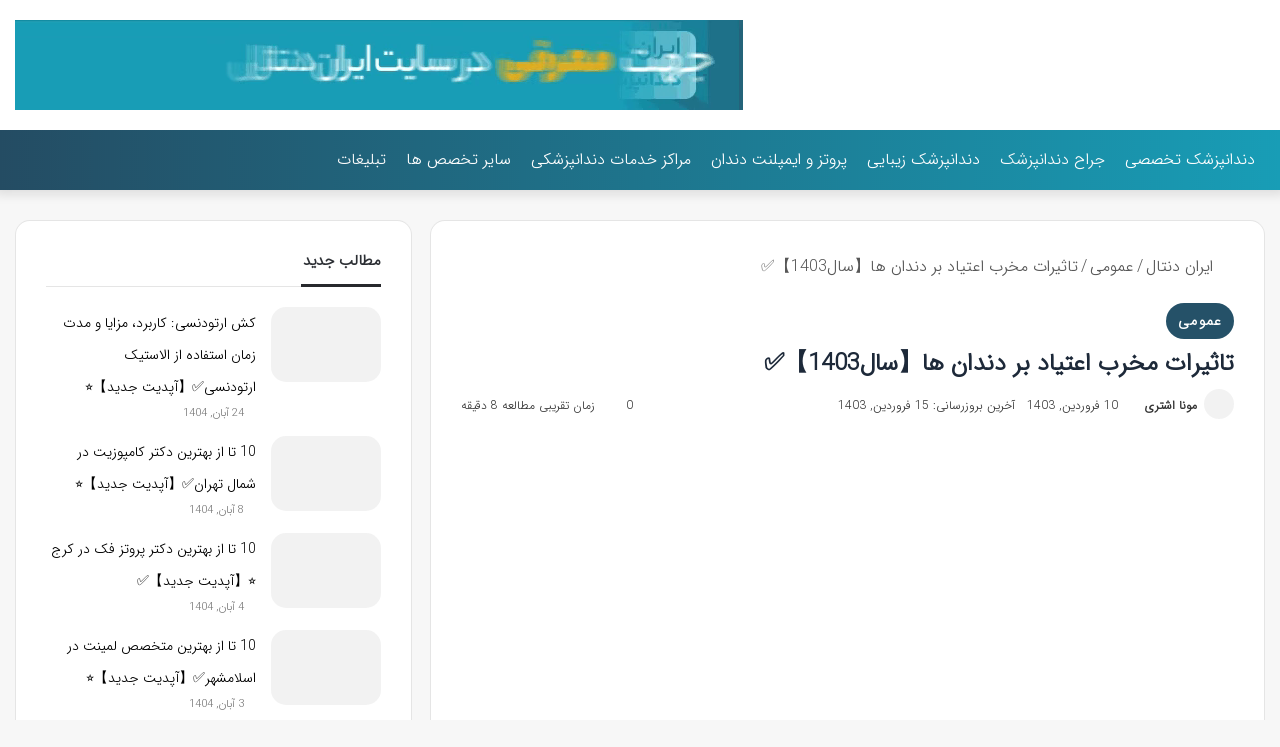

--- FILE ---
content_type: text/html; charset=UTF-8
request_url: https://irandental.org/adverse-effects-of-addiction-on-teeth/
body_size: 58020
content:
<!DOCTYPE html> <html dir="rtl" lang="fa-IR" data-skin="light"> <head><meta charset="UTF-8"/><script>if(navigator.userAgent.match(/MSIE|Internet Explorer/i)||navigator.userAgent.match(/Trident\/7\..*?rv:11/i)){var href=document.location.href;if(!href.match(/[?&]nowprocket/)){if(href.indexOf("?")==-1){if(href.indexOf("#")==-1){document.location.href=href+"?nowprocket=1"}else{document.location.href=href.replace("#","?nowprocket=1#")}}else{if(href.indexOf("#")==-1){document.location.href=href+"&nowprocket=1"}else{document.location.href=href.replace("#","&nowprocket=1#")}}}}</script><script>(()=>{class RocketLazyLoadScripts{constructor(){this.v="1.2.6",this.triggerEvents=["keydown","mousedown","mousemove","touchmove","touchstart","touchend","wheel"],this.userEventHandler=this.t.bind(this),this.touchStartHandler=this.i.bind(this),this.touchMoveHandler=this.o.bind(this),this.touchEndHandler=this.h.bind(this),this.clickHandler=this.u.bind(this),this.interceptedClicks=[],this.interceptedClickListeners=[],this.l(this),window.addEventListener("pageshow",(t=>{this.persisted=t.persisted,this.everythingLoaded&&this.m()})),this.CSPIssue=sessionStorage.getItem("rocketCSPIssue"),document.addEventListener("securitypolicyviolation",(t=>{this.CSPIssue||"script-src-elem"!==t.violatedDirective||"data"!==t.blockedURI||(this.CSPIssue=!0,sessionStorage.setItem("rocketCSPIssue",!0))})),document.addEventListener("DOMContentLoaded",(()=>{this.k()})),this.delayedScripts={normal:[],async:[],defer:[]},this.trash=[],this.allJQueries=[]}p(t){document.hidden?t.t():(this.triggerEvents.forEach((e=>window.addEventListener(e,t.userEventHandler,{passive:!0}))),window.addEventListener("touchstart",t.touchStartHandler,{passive:!0}),window.addEventListener("mousedown",t.touchStartHandler),document.addEventListener("visibilitychange",t.userEventHandler))}_(){this.triggerEvents.forEach((t=>window.removeEventListener(t,this.userEventHandler,{passive:!0}))),document.removeEventListener("visibilitychange",this.userEventHandler)}i(t){"HTML"!==t.target.tagName&&(window.addEventListener("touchend",this.touchEndHandler),window.addEventListener("mouseup",this.touchEndHandler),window.addEventListener("touchmove",this.touchMoveHandler,{passive:!0}),window.addEventListener("mousemove",this.touchMoveHandler),t.target.addEventListener("click",this.clickHandler),this.L(t.target,!0),this.S(t.target,"onclick","rocket-onclick"),this.C())}o(t){window.removeEventListener("touchend",this.touchEndHandler),window.removeEventListener("mouseup",this.touchEndHandler),window.removeEventListener("touchmove",this.touchMoveHandler,{passive:!0}),window.removeEventListener("mousemove",this.touchMoveHandler),t.target.removeEventListener("click",this.clickHandler),this.L(t.target,!1),this.S(t.target,"rocket-onclick","onclick"),this.M()}h(){window.removeEventListener("touchend",this.touchEndHandler),window.removeEventListener("mouseup",this.touchEndHandler),window.removeEventListener("touchmove",this.touchMoveHandler,{passive:!0}),window.removeEventListener("mousemove",this.touchMoveHandler)}u(t){t.target.removeEventListener("click",this.clickHandler),this.L(t.target,!1),this.S(t.target,"rocket-onclick","onclick"),this.interceptedClicks.push(t),t.preventDefault(),t.stopPropagation(),t.stopImmediatePropagation(),this.M()}O(){window.removeEventListener("touchstart",this.touchStartHandler,{passive:!0}),window.removeEventListener("mousedown",this.touchStartHandler),this.interceptedClicks.forEach((t=>{t.target.dispatchEvent(new MouseEvent("click",{view:t.view,bubbles:!0,cancelable:!0}))}))}l(t){EventTarget.prototype.addEventListenerWPRocketBase=EventTarget.prototype.addEventListener,EventTarget.prototype.addEventListener=function(e,i,o){"click"!==e||t.windowLoaded||i===t.clickHandler||t.interceptedClickListeners.push({target:this,func:i,options:o}),(this||window).addEventListenerWPRocketBase(e,i,o)}}L(t,e){this.interceptedClickListeners.forEach((i=>{i.target===t&&(e?t.removeEventListener("click",i.func,i.options):t.addEventListener("click",i.func,i.options))})),t.parentNode!==document.documentElement&&this.L(t.parentNode,e)}D(){return new Promise((t=>{this.P?this.M=t:t()}))}C(){this.P=!0}M(){this.P=!1}S(t,e,i){t.hasAttribute&&t.hasAttribute(e)&&(event.target.setAttribute(i,event.target.getAttribute(e)),event.target.removeAttribute(e))}t(){this._(this),"loading"===document.readyState?document.addEventListener("DOMContentLoaded",this.R.bind(this)):this.R()}k(){let t=[];document.querySelectorAll("script[type=rocketlazyloadscript][data-rocket-src]").forEach((e=>{let i=e.getAttribute("data-rocket-src");if(i&&!i.startsWith("data:")){0===i.indexOf("//")&&(i=location.protocol+i);try{const o=new URL(i).origin;o!==location.origin&&t.push({src:o,crossOrigin:e.crossOrigin||"module"===e.getAttribute("data-rocket-type")})}catch(t){}}})),t=[...new Map(t.map((t=>[JSON.stringify(t),t]))).values()],this.T(t,"preconnect")}async R(){this.lastBreath=Date.now(),this.j(this),this.F(this),this.I(),this.W(),this.q(),await this.A(this.delayedScripts.normal),await this.A(this.delayedScripts.defer),await this.A(this.delayedScripts.async);try{await this.U(),await this.H(this),await this.J()}catch(t){console.error(t)}window.dispatchEvent(new Event("rocket-allScriptsLoaded")),this.everythingLoaded=!0,this.D().then((()=>{this.O()})),this.N()}W(){document.querySelectorAll("script[type=rocketlazyloadscript]").forEach((t=>{t.hasAttribute("data-rocket-src")?t.hasAttribute("async")&&!1!==t.async?this.delayedScripts.async.push(t):t.hasAttribute("defer")&&!1!==t.defer||"module"===t.getAttribute("data-rocket-type")?this.delayedScripts.defer.push(t):this.delayedScripts.normal.push(t):this.delayedScripts.normal.push(t)}))}async B(t){if(await this.G(),!0!==t.noModule||!("noModule"in HTMLScriptElement.prototype))return new Promise((e=>{let i;function o(){(i||t).setAttribute("data-rocket-status","executed"),e()}try{if(navigator.userAgent.indexOf("Firefox/")>0||""===navigator.vendor||this.CSPIssue)i=document.createElement("script"),[...t.attributes].forEach((t=>{let e=t.nodeName;"type"!==e&&("data-rocket-type"===e&&(e="type"),"data-rocket-src"===e&&(e="src"),i.setAttribute(e,t.nodeValue))})),t.text&&(i.text=t.text),i.hasAttribute("src")?(i.addEventListener("load",o),i.addEventListener("error",(function(){i.setAttribute("data-rocket-status","failed-network"),e()})),setTimeout((()=>{i.isConnected||e()}),1)):(i.text=t.text,o()),t.parentNode.replaceChild(i,t);else{const i=t.getAttribute("data-rocket-type"),s=t.getAttribute("data-rocket-src");i?(t.type=i,t.removeAttribute("data-rocket-type")):t.removeAttribute("type"),t.addEventListener("load",o),t.addEventListener("error",(i=>{this.CSPIssue&&i.target.src.startsWith("data:")?(console.log("WPRocket: data-uri blocked by CSP -> fallback"),t.removeAttribute("src"),this.B(t).then(e)):(t.setAttribute("data-rocket-status","failed-network"),e())})),s?(t.removeAttribute("data-rocket-src"),t.src=s):t.src="data:text/javascript;base64,"+window.btoa(unescape(encodeURIComponent(t.text)))}}catch(i){t.setAttribute("data-rocket-status","failed-transform"),e()}}));t.setAttribute("data-rocket-status","skipped")}async A(t){const e=t.shift();return e&&e.isConnected?(await this.B(e),this.A(t)):Promise.resolve()}q(){this.T([...this.delayedScripts.normal,...this.delayedScripts.defer,...this.delayedScripts.async],"preload")}T(t,e){var i=document.createDocumentFragment();t.forEach((t=>{const o=t.getAttribute&&t.getAttribute("data-rocket-src")||t.src;if(o&&!o.startsWith("data:")){const s=document.createElement("link");s.href=o,s.rel=e,"preconnect"!==e&&(s.as="script"),t.getAttribute&&"module"===t.getAttribute("data-rocket-type")&&(s.crossOrigin=!0),t.crossOrigin&&(s.crossOrigin=t.crossOrigin),t.integrity&&(s.integrity=t.integrity),i.appendChild(s),this.trash.push(s)}})),document.head.appendChild(i)}j(t){let e={};function i(i,o){return e[o].eventsToRewrite.indexOf(i)>=0&&!t.everythingLoaded?"rocket-"+i:i}function o(t,o){!function(t){e[t]||(e[t]={originalFunctions:{add:t.addEventListener,remove:t.removeEventListener},eventsToRewrite:[]},t.addEventListener=function(){arguments[0]=i(arguments[0],t),e[t].originalFunctions.add.apply(t,arguments)},t.removeEventListener=function(){arguments[0]=i(arguments[0],t),e[t].originalFunctions.remove.apply(t,arguments)})}(t),e[t].eventsToRewrite.push(o)}function s(e,i){let o=e[i];e[i]=null,Object.defineProperty(e,i,{get:()=>o||function(){},set(s){t.everythingLoaded?o=s:e["rocket"+i]=o=s}})}o(document,"DOMContentLoaded"),o(window,"DOMContentLoaded"),o(window,"load"),o(window,"pageshow"),o(document,"readystatechange"),s(document,"onreadystatechange"),s(window,"onload"),s(window,"onpageshow");try{Object.defineProperty(document,"readyState",{get:()=>t.rocketReadyState,set(e){t.rocketReadyState=e},configurable:!0}),document.readyState="loading"}catch(t){console.log("WPRocket DJE readyState conflict, bypassing")}}F(t){let e;function i(e){return t.everythingLoaded?e:e.split(" ").map((t=>"load"===t||0===t.indexOf("load.")?"rocket-jquery-load":t)).join(" ")}function o(o){function s(t){const e=o.fn[t];o.fn[t]=o.fn.init.prototype[t]=function(){return this[0]===window&&("string"==typeof arguments[0]||arguments[0]instanceof String?arguments[0]=i(arguments[0]):"object"==typeof arguments[0]&&Object.keys(arguments[0]).forEach((t=>{const e=arguments[0][t];delete arguments[0][t],arguments[0][i(t)]=e}))),e.apply(this,arguments),this}}o&&o.fn&&!t.allJQueries.includes(o)&&(o.fn.ready=o.fn.init.prototype.ready=function(e){return t.domReadyFired?e.bind(document)(o):document.addEventListener("rocket-DOMContentLoaded",(()=>e.bind(document)(o))),o([])},s("on"),s("one"),t.allJQueries.push(o)),e=o}o(window.jQuery),Object.defineProperty(window,"jQuery",{get:()=>e,set(t){o(t)}})}async H(t){const e=document.querySelector("script[data-webpack]");e&&(await async function(){return new Promise((t=>{e.addEventListener("load",t),e.addEventListener("error",t)}))}(),await t.K(),await t.H(t))}async U(){this.domReadyFired=!0;try{document.readyState="interactive"}catch(t){}await this.G(),document.dispatchEvent(new Event("rocket-readystatechange")),await this.G(),document.rocketonreadystatechange&&document.rocketonreadystatechange(),await this.G(),document.dispatchEvent(new Event("rocket-DOMContentLoaded")),await this.G(),window.dispatchEvent(new Event("rocket-DOMContentLoaded"))}async J(){try{document.readyState="complete"}catch(t){}await this.G(),document.dispatchEvent(new Event("rocket-readystatechange")),await this.G(),document.rocketonreadystatechange&&document.rocketonreadystatechange(),await this.G(),window.dispatchEvent(new Event("rocket-load")),await this.G(),window.rocketonload&&window.rocketonload(),await this.G(),this.allJQueries.forEach((t=>t(window).trigger("rocket-jquery-load"))),await this.G();const t=new Event("rocket-pageshow");t.persisted=this.persisted,window.dispatchEvent(t),await this.G(),window.rocketonpageshow&&window.rocketonpageshow({persisted:this.persisted}),this.windowLoaded=!0}m(){document.onreadystatechange&&document.onreadystatechange(),window.onload&&window.onload(),window.onpageshow&&window.onpageshow({persisted:this.persisted})}I(){const t=new Map;document.write=document.writeln=function(e){const i=document.currentScript;i||console.error("WPRocket unable to document.write this: "+e);const o=document.createRange(),s=i.parentElement;let n=t.get(i);void 0===n&&(n=i.nextSibling,t.set(i,n));const c=document.createDocumentFragment();o.setStart(c,0),c.appendChild(o.createContextualFragment(e)),s.insertBefore(c,n)}}async G(){Date.now()-this.lastBreath>45&&(await this.K(),this.lastBreath=Date.now())}async K(){return document.hidden?new Promise((t=>setTimeout(t))):new Promise((t=>requestAnimationFrame(t)))}N(){this.trash.forEach((t=>t.remove()))}static run(){const t=new RocketLazyLoadScripts;t.p(t)}}RocketLazyLoadScripts.run()})();</script> <link rel="profile" href="http://gmpg.org/xfn/11"/> <script type="rocketlazyloadscript" data-rocket-type="text/javascript">try{if("undefined"!=typeof localStorage){var tieSkin=localStorage.getItem("tie-skin"),html=document.getElementsByTagName("html")[0].classList,htmlSkin="light";if(html.contains("dark-skin")&&(htmlSkin="dark"),null!=tieSkin&&tieSkin!=htmlSkin){html.add("tie-skin-inverted");var tieSkinInverted=!0}"dark"==tieSkin?html.add("dark-skin"):"light"==tieSkin&&html.remove("dark-skin")}}catch(t){console.log(t)}</script> <meta http-equiv='x-dns-prefetch-control' content='on'> <link rel='dns-prefetch' href="//cdnjs.cloudflare.com/"/> <link rel='dns-prefetch' href="//ajax.googleapis.com/"/> <link rel='dns-prefetch' href="//fonts.googleapis.com/"/> <link rel='dns-prefetch' href="//fonts.gstatic.com/"/> <link rel='dns-prefetch' href="//s.gravatar.com/"/> <link rel='dns-prefetch' href="//www.google-analytics.com/"/> <link rel='preload' as='image' href="/wp-content/uploads/2023/05/1-png-1-min.png"> <link rel='preload' as='image' href="/wp-content/uploads/2023/10/Adverse-effects-of-addiction-on-teeth.jpg"> <link rel='preload' as='font' href="/wp-content/themes/jannah/assets/fonts/tielabs-fonticon/tielabs-fonticon.woff" type='font/woff' crossorigin='anonymous'/> <meta name='robots' content='index, follow, max-image-preview:large, max-snippet:-1, max-video-preview:-1'/> <style>img:is([sizes="auto" i], [sizes^="auto," i]) { contain-intrinsic-size: 3000px 1500px }</style> <title>تاثیرات مخرب اعتیاد بر دندان ها 【سال1403】✅</title> <meta name="description" content="تاثیرات مخرب اعتیاد بر دندان ها 【سال1403】✅ با توضیحات کامل درج شده است برای مشاهده وارد سایت ایران دنتال شوید."/> <link rel="canonical" href="https://irandental.org/adverse-effects-of-addiction-on-teeth/"/> <meta property="og:locale" content="fa_IR"/> <meta property="og:type" content="article"/> <meta property="og:title" content="تاثیرات مخرب اعتیاد بر دندان ها 【سال1403】✅"/> <meta property="og:description" content="تاثیرات مخرب اعتیاد بر دندان ها 【سال1403】✅ با توضیحات کامل درج شده است برای مشاهده وارد سایت ایران دنتال شوید."/> <meta property="og:url" content="https://irandental.org/adverse-effects-of-addiction-on-teeth/"/> <meta property="og:site_name" content="ایران دنتال ⭐"/> <meta property="article:published_time" content="2024-03-29T08:51:13+00:00"/> <meta property="article:modified_time" content="2024-04-03T06:00:07+00:00"/> <meta property="og:image" content="https://irandental.org/wp-content/uploads/2023/10/Adverse-effects-of-addiction-on-teeth.jpg"/> <meta property="og:image:width" content="680"/> <meta property="og:image:height" content="361"/> <meta property="og:image:type" content="image/jpeg"/> <meta name="author" content="مونا اشتری"/> <meta name="twitter:card" content="summary_large_image"/> <meta name="twitter:label1" content="نوشته‌شده بدست"/> <meta name="twitter:data1" content="مونا اشتری"/> <meta name="twitter:label2" content="زمان تقریبی برای خواندن"/> <meta name="twitter:data2" content="12 دقیقه"/> <script type="application/ld+json" class="yoast-schema-graph">{"@context":"https://schema.org","@graph":[{"@type":"Article","@id":"https://irandental.org/adverse-effects-of-addiction-on-teeth/#article","isPartOf":{"@id":"https://irandental.org/adverse-effects-of-addiction-on-teeth/"},"author":{"name":"مونا اشتری","@id":"https://irandental.org/#/schema/person/984ae8f327355c0a685d48ad9d41cdee"},"headline":"تاثیرات مخرب اعتیاد بر دندان ها【سال1403】✅","datePublished":"2024-03-29T08:51:13+00:00","dateModified":"2024-04-03T06:00:07+00:00","mainEntityOfPage":{"@id":"https://irandental.org/adverse-effects-of-addiction-on-teeth/"},"wordCount":1,"commentCount":0,"publisher":{"@id":"https://irandental.org/#organization"},"image":{"@id":"https://irandental.org/adverse-effects-of-addiction-on-teeth/#primaryimage"},"thumbnailUrl":"https://irandental.org/wp-content/uploads/2023/10/Adverse-effects-of-addiction-on-teeth.jpg","articleSection":["عمومی"],"inLanguage":"fa-IR","potentialAction":[{"@type":"CommentAction","name":"Comment","target":["https://irandental.org/adverse-effects-of-addiction-on-teeth/#respond"]}]},{"@type":"WebPage","@id":"https://irandental.org/adverse-effects-of-addiction-on-teeth/","url":"https://irandental.org/adverse-effects-of-addiction-on-teeth/","name":"تاثیرات مخرب اعتیاد بر دندان ها 【سال1403】✅","isPartOf":{"@id":"https://irandental.org/#website"},"primaryImageOfPage":{"@id":"https://irandental.org/adverse-effects-of-addiction-on-teeth/#primaryimage"},"image":{"@id":"https://irandental.org/adverse-effects-of-addiction-on-teeth/#primaryimage"},"thumbnailUrl":"https://irandental.org/wp-content/uploads/2023/10/Adverse-effects-of-addiction-on-teeth.jpg","datePublished":"2024-03-29T08:51:13+00:00","dateModified":"2024-04-03T06:00:07+00:00","description":"تاثیرات مخرب اعتیاد بر دندان ها 【سال1403】✅ با توضیحات کامل درج شده است برای مشاهده وارد سایت ایران دنتال شوید.","breadcrumb":{"@id":"https://irandental.org/adverse-effects-of-addiction-on-teeth/#breadcrumb"},"inLanguage":"fa-IR","potentialAction":[{"@type":"ReadAction","target":["https://irandental.org/adverse-effects-of-addiction-on-teeth/"]}]},{"@type":"ImageObject","inLanguage":"fa-IR","@id":"https://irandental.org/adverse-effects-of-addiction-on-teeth/#primaryimage","url":"https://irandental.org/wp-content/uploads/2023/10/Adverse-effects-of-addiction-on-teeth.jpg","contentUrl":"https://irandental.org/wp-content/uploads/2023/10/Adverse-effects-of-addiction-on-teeth.jpg","width":680,"height":361,"caption":"تاثیرات مخرب اعتیاد بر دندان ها"},{"@type":"BreadcrumbList","@id":"https://irandental.org/adverse-effects-of-addiction-on-teeth/#breadcrumb","itemListElement":[{"@type":"ListItem","position":1,"name":"ایران دنتال","item":"https://irandental.org/"},{"@type":"ListItem","position":2,"name":"آخرین مقالات ایران دنتال","item":"https://irandental.org/last-article/"},{"@type":"ListItem","position":3,"name":"تاثیرات مخرب اعتیاد بر دندان ها【سال1403】✅"}]},{"@type":"WebSite","@id":"https://irandental.org/#website","url":"https://irandental.org/","name":"ایران دنتال ⭐","description":"","publisher":{"@id":"https://irandental.org/#organization"},"potentialAction":[{"@type":"SearchAction","target":{"@type":"EntryPoint","urlTemplate":"https://irandental.org/?s={search_term_string}"},"query-input":{"@type":"PropertyValueSpecification","valueRequired":true,"valueName":"search_term_string"}}],"inLanguage":"fa-IR"},{"@type":"Organization","@id":"https://irandental.org/#organization","name":"ایران دنتال ⭐","url":"https://irandental.org/","logo":{"@type":"ImageObject","inLanguage":"fa-IR","@id":"https://irandental.org/#/schema/logo/image/","url":"https://irandental.org/wp-content/uploads/2023/05/1-png-1-min.png","contentUrl":"https://irandental.org/wp-content/uploads/2023/05/1-png-1-min.png","width":3500,"height":867,"caption":"ایران دنتال ⭐"},"image":{"@id":"https://irandental.org/#/schema/logo/image/"}},{"@type":"Person","@id":"https://irandental.org/#/schema/person/984ae8f327355c0a685d48ad9d41cdee","name":"مونا اشتری","image":{"@type":"ImageObject","inLanguage":"fa-IR","@id":"https://irandental.org/#/schema/person/image/","url":"https://secure.gravatar.com/avatar/7ad7ddedccfefe31d775a57c5a7c2be3280be9526496e362e8b4227eac612543?s=96&d=mm&r=g","contentUrl":"https://secure.gravatar.com/avatar/7ad7ddedccfefe31d775a57c5a7c2be3280be9526496e362e8b4227eac612543?s=96&d=mm&r=g","caption":"مونا اشتری"},"description":"سلام مونا هستم و 5 ساله کار محتوا نویسی انجام میدم. علاقه زیادی به تولید محتوای تو حوزه های سلامت و پزشکی دارم. امیدوارم هستم بتونم مطالب مفیدی برای شما ارائه بدم و در زمینه اطلاعات مربوط به دندانپزشکی و معرفی بهترین دندانپزشکان کمکتون کنم.","url":"https://irandental.org/author/mona/"}]}</script> <link rel="alternate" type="application/rss+xml" title="ایران دنتال ⭐ &raquo; خوراک" href="/feed/"/> <link rel="alternate" type="application/rss+xml" title="ایران دنتال ⭐ &raquo; خوراک دیدگاه‌ها" href="/comments/feed/"/> <link rel="alternate" type="application/rss+xml" title="ایران دنتال ⭐ &raquo; تاثیرات مخرب اعتیاد بر دندان ها【سال1403】✅ خوراک دیدگاه‌ها" href="feed/"/> <script type="rocketlazyloadscript" data-rocket-type="text/javascript">
/* <![CDATA[ */
window._wpemojiSettings = {"baseUrl":"https:\/\/s.w.org\/images\/core\/emoji\/16.0.1\/72x72\/","ext":".png","svgUrl":"https:\/\/s.w.org\/images\/core\/emoji\/16.0.1\/svg\/","svgExt":".svg","source":{"concatemoji":"https:\/\/irandental.org\/wp-includes\/js\/wp-emoji-release.min.js"}};
/*! This file is auto-generated */
!function(s,n){var o,i,e;function c(e){try{var t={supportTests:e,timestamp:(new Date).valueOf()};sessionStorage.setItem(o,JSON.stringify(t))}catch(e){}}function p(e,t,n){e.clearRect(0,0,e.canvas.width,e.canvas.height),e.fillText(t,0,0);var t=new Uint32Array(e.getImageData(0,0,e.canvas.width,e.canvas.height).data),a=(e.clearRect(0,0,e.canvas.width,e.canvas.height),e.fillText(n,0,0),new Uint32Array(e.getImageData(0,0,e.canvas.width,e.canvas.height).data));return t.every(function(e,t){return e===a[t]})}function u(e,t){e.clearRect(0,0,e.canvas.width,e.canvas.height),e.fillText(t,0,0);for(var n=e.getImageData(16,16,1,1),a=0;a<n.data.length;a++)if(0!==n.data[a])return!1;return!0}function f(e,t,n,a){switch(t){case"flag":return n(e,"\ud83c\udff3\ufe0f\u200d\u26a7\ufe0f","\ud83c\udff3\ufe0f\u200b\u26a7\ufe0f")?!1:!n(e,"\ud83c\udde8\ud83c\uddf6","\ud83c\udde8\u200b\ud83c\uddf6")&&!n(e,"\ud83c\udff4\udb40\udc67\udb40\udc62\udb40\udc65\udb40\udc6e\udb40\udc67\udb40\udc7f","\ud83c\udff4\u200b\udb40\udc67\u200b\udb40\udc62\u200b\udb40\udc65\u200b\udb40\udc6e\u200b\udb40\udc67\u200b\udb40\udc7f");case"emoji":return!a(e,"\ud83e\udedf")}return!1}function g(e,t,n,a){var r="undefined"!=typeof WorkerGlobalScope&&self instanceof WorkerGlobalScope?new OffscreenCanvas(300,150):s.createElement("canvas"),o=r.getContext("2d",{willReadFrequently:!0}),i=(o.textBaseline="top",o.font="600 32px Arial",{});return e.forEach(function(e){i[e]=t(o,e,n,a)}),i}function t(e){var t=s.createElement("script");t.src=e,t.defer=!0,s.head.appendChild(t)}"undefined"!=typeof Promise&&(o="wpEmojiSettingsSupports",i=["flag","emoji"],n.supports={everything:!0,everythingExceptFlag:!0},e=new Promise(function(e){s.addEventListener("DOMContentLoaded",e,{once:!0})}),new Promise(function(t){var n=function(){try{var e=JSON.parse(sessionStorage.getItem(o));if("object"==typeof e&&"number"==typeof e.timestamp&&(new Date).valueOf()<e.timestamp+604800&&"object"==typeof e.supportTests)return e.supportTests}catch(e){}return null}();if(!n){if("undefined"!=typeof Worker&&"undefined"!=typeof OffscreenCanvas&&"undefined"!=typeof URL&&URL.createObjectURL&&"undefined"!=typeof Blob)try{var e="postMessage("+g.toString()+"("+[JSON.stringify(i),f.toString(),p.toString(),u.toString()].join(",")+"));",a=new Blob([e],{type:"text/javascript"}),r=new Worker(URL.createObjectURL(a),{name:"wpTestEmojiSupports"});return void(r.onmessage=function(e){c(n=e.data),r.terminate(),t(n)})}catch(e){}c(n=g(i,f,p,u))}t(n)}).then(function(e){for(var t in e)n.supports[t]=e[t],n.supports.everything=n.supports.everything&&n.supports[t],"flag"!==t&&(n.supports.everythingExceptFlag=n.supports.everythingExceptFlag&&n.supports[t]);n.supports.everythingExceptFlag=n.supports.everythingExceptFlag&&!n.supports.flag,n.DOMReady=!1,n.readyCallback=function(){n.DOMReady=!0}}).then(function(){return e}).then(function(){var e;n.supports.everything||(n.readyCallback(),(e=n.source||{}).concatemoji?t(e.concatemoji):e.wpemoji&&e.twemoji&&(t(e.twemoji),t(e.wpemoji)))}))}((window,document),window._wpemojiSettings);
/* ]]> */
</script> <style id='wp-emoji-styles-inline-css' type='text/css'> img.wp-smiley, img.emoji { display: inline !important; border: none !important; box-shadow: none !important; height: 1em !important; width: 1em !important; margin: 0 0.07em !important; vertical-align: -0.1em !important; background: none !important; padding: 0 !important; } </style> <link rel='stylesheet' id='wp-block-library-rtl-css' href="/wp-includes/css/dist/block-library/style-rtl.min.css" type='text/css' media='all'/> <style id='wp-block-library-theme-inline-css' type='text/css'> .wp-block-audio :where(figcaption){color:#555;font-size:13px;text-align:center}.is-dark-theme .wp-block-audio :where(figcaption){color:#ffffffa6}.wp-block-audio{margin:0 0 1em}.wp-block-code{border:1px solid #ccc;border-radius:4px;font-family:Menlo,Consolas,monaco,monospace;padding:.8em 1em}.wp-block-embed :where(figcaption){color:#555;font-size:13px;text-align:center}.is-dark-theme .wp-block-embed :where(figcaption){color:#ffffffa6}.wp-block-embed{margin:0 0 1em}.blocks-gallery-caption{color:#555;font-size:13px;text-align:center}.is-dark-theme .blocks-gallery-caption{color:#ffffffa6}:root :where(.wp-block-image figcaption){color:#555;font-size:13px;text-align:center}.is-dark-theme :root :where(.wp-block-image figcaption){color:#ffffffa6}.wp-block-image{margin:0 0 1em}.wp-block-pullquote{border-bottom:4px solid;border-top:4px solid;color:currentColor;margin-bottom:1.75em}.wp-block-pullquote cite,.wp-block-pullquote footer,.wp-block-pullquote__citation{color:currentColor;font-size:.8125em;font-style:normal;text-transform:uppercase}.wp-block-quote{border-left:.25em solid;margin:0 0 1.75em;padding-left:1em}.wp-block-quote cite,.wp-block-quote footer{color:currentColor;font-size:.8125em;font-style:normal;position:relative}.wp-block-quote:where(.has-text-align-right){border-left:none;border-right:.25em solid;padding-left:0;padding-right:1em}.wp-block-quote:where(.has-text-align-center){border:none;padding-left:0}.wp-block-quote.is-large,.wp-block-quote.is-style-large,.wp-block-quote:where(.is-style-plain){border:none}.wp-block-search .wp-block-search__label{font-weight:700}.wp-block-search__button{border:1px solid #ccc;padding:.375em .625em}:where(.wp-block-group.has-background){padding:1.25em 2.375em}.wp-block-separator.has-css-opacity{opacity:.4}.wp-block-separator{border:none;border-bottom:2px solid;margin-left:auto;margin-right:auto}.wp-block-separator.has-alpha-channel-opacity{opacity:1}.wp-block-separator:not(.is-style-wide):not(.is-style-dots){width:100px}.wp-block-separator.has-background:not(.is-style-dots){border-bottom:none;height:1px}.wp-block-separator.has-background:not(.is-style-wide):not(.is-style-dots){height:2px}.wp-block-table{margin:0 0 1em}.wp-block-table td,.wp-block-table th{word-break:normal}.wp-block-table :where(figcaption){color:#555;font-size:13px;text-align:center}.is-dark-theme .wp-block-table :where(figcaption){color:#ffffffa6}.wp-block-video :where(figcaption){color:#555;font-size:13px;text-align:center}.is-dark-theme .wp-block-video :where(figcaption){color:#ffffffa6}.wp-block-video{margin:0 0 1em}:root :where(.wp-block-template-part.has-background){margin-bottom:0;margin-top:0;padding:1.25em 2.375em} </style> <style id='classic-theme-styles-inline-css' type='text/css'> /*! This file is auto-generated */ .wp-block-button__link{color:#fff;background-color:#32373c;border-radius:9999px;box-shadow:none;text-decoration:none;padding:calc(.667em + 2px) calc(1.333em + 2px);font-size:1.125em}.wp-block-file__button{background:#32373c;color:#fff;text-decoration:none} </style> <style id='global-styles-inline-css' type='text/css'> :root{--wp--preset--aspect-ratio--square: 1;--wp--preset--aspect-ratio--4-3: 4/3;--wp--preset--aspect-ratio--3-4: 3/4;--wp--preset--aspect-ratio--3-2: 3/2;--wp--preset--aspect-ratio--2-3: 2/3;--wp--preset--aspect-ratio--16-9: 16/9;--wp--preset--aspect-ratio--9-16: 9/16;--wp--preset--color--black: #000000;--wp--preset--color--cyan-bluish-gray: #abb8c3;--wp--preset--color--white: #ffffff;--wp--preset--color--pale-pink: #f78da7;--wp--preset--color--vivid-red: #cf2e2e;--wp--preset--color--luminous-vivid-orange: #ff6900;--wp--preset--color--luminous-vivid-amber: #fcb900;--wp--preset--color--light-green-cyan: #7bdcb5;--wp--preset--color--vivid-green-cyan: #00d084;--wp--preset--color--pale-cyan-blue: #8ed1fc;--wp--preset--color--vivid-cyan-blue: #0693e3;--wp--preset--color--vivid-purple: #9b51e0;--wp--preset--gradient--vivid-cyan-blue-to-vivid-purple: linear-gradient(135deg,rgba(6,147,227,1) 0%,rgb(155,81,224) 100%);--wp--preset--gradient--light-green-cyan-to-vivid-green-cyan: linear-gradient(135deg,rgb(122,220,180) 0%,rgb(0,208,130) 100%);--wp--preset--gradient--luminous-vivid-amber-to-luminous-vivid-orange: linear-gradient(135deg,rgba(252,185,0,1) 0%,rgba(255,105,0,1) 100%);--wp--preset--gradient--luminous-vivid-orange-to-vivid-red: linear-gradient(135deg,rgba(255,105,0,1) 0%,rgb(207,46,46) 100%);--wp--preset--gradient--very-light-gray-to-cyan-bluish-gray: linear-gradient(135deg,rgb(238,238,238) 0%,rgb(169,184,195) 100%);--wp--preset--gradient--cool-to-warm-spectrum: linear-gradient(135deg,rgb(74,234,220) 0%,rgb(151,120,209) 20%,rgb(207,42,186) 40%,rgb(238,44,130) 60%,rgb(251,105,98) 80%,rgb(254,248,76) 100%);--wp--preset--gradient--blush-light-purple: linear-gradient(135deg,rgb(255,206,236) 0%,rgb(152,150,240) 100%);--wp--preset--gradient--blush-bordeaux: linear-gradient(135deg,rgb(254,205,165) 0%,rgb(254,45,45) 50%,rgb(107,0,62) 100%);--wp--preset--gradient--luminous-dusk: linear-gradient(135deg,rgb(255,203,112) 0%,rgb(199,81,192) 50%,rgb(65,88,208) 100%);--wp--preset--gradient--pale-ocean: linear-gradient(135deg,rgb(255,245,203) 0%,rgb(182,227,212) 50%,rgb(51,167,181) 100%);--wp--preset--gradient--electric-grass: linear-gradient(135deg,rgb(202,248,128) 0%,rgb(113,206,126) 100%);--wp--preset--gradient--midnight: linear-gradient(135deg,rgb(2,3,129) 0%,rgb(40,116,252) 100%);--wp--preset--font-size--small: 13px;--wp--preset--font-size--medium: 20px;--wp--preset--font-size--large: 36px;--wp--preset--font-size--x-large: 42px;--wp--preset--spacing--20: 0.44rem;--wp--preset--spacing--30: 0.67rem;--wp--preset--spacing--40: 1rem;--wp--preset--spacing--50: 1.5rem;--wp--preset--spacing--60: 2.25rem;--wp--preset--spacing--70: 3.38rem;--wp--preset--spacing--80: 5.06rem;--wp--preset--shadow--natural: 6px 6px 9px rgba(0, 0, 0, 0.2);--wp--preset--shadow--deep: 12px 12px 50px rgba(0, 0, 0, 0.4);--wp--preset--shadow--sharp: 6px 6px 0px rgba(0, 0, 0, 0.2);--wp--preset--shadow--outlined: 6px 6px 0px -3px rgba(255, 255, 255, 1), 6px 6px rgba(0, 0, 0, 1);--wp--preset--shadow--crisp: 6px 6px 0px rgba(0, 0, 0, 1);}:where(.is-layout-flex){gap: 0.5em;}:where(.is-layout-grid){gap: 0.5em;}body .is-layout-flex{display: flex;}.is-layout-flex{flex-wrap: wrap;align-items: center;}.is-layout-flex > :is(*, div){margin: 0;}body .is-layout-grid{display: grid;}.is-layout-grid > :is(*, div){margin: 0;}:where(.wp-block-columns.is-layout-flex){gap: 2em;}:where(.wp-block-columns.is-layout-grid){gap: 2em;}:where(.wp-block-post-template.is-layout-flex){gap: 1.25em;}:where(.wp-block-post-template.is-layout-grid){gap: 1.25em;}.has-black-color{color: var(--wp--preset--color--black) !important;}.has-cyan-bluish-gray-color{color: var(--wp--preset--color--cyan-bluish-gray) !important;}.has-white-color{color: var(--wp--preset--color--white) !important;}.has-pale-pink-color{color: var(--wp--preset--color--pale-pink) !important;}.has-vivid-red-color{color: var(--wp--preset--color--vivid-red) !important;}.has-luminous-vivid-orange-color{color: var(--wp--preset--color--luminous-vivid-orange) !important;}.has-luminous-vivid-amber-color{color: var(--wp--preset--color--luminous-vivid-amber) !important;}.has-light-green-cyan-color{color: var(--wp--preset--color--light-green-cyan) !important;}.has-vivid-green-cyan-color{color: var(--wp--preset--color--vivid-green-cyan) !important;}.has-pale-cyan-blue-color{color: var(--wp--preset--color--pale-cyan-blue) !important;}.has-vivid-cyan-blue-color{color: var(--wp--preset--color--vivid-cyan-blue) !important;}.has-vivid-purple-color{color: var(--wp--preset--color--vivid-purple) !important;}.has-black-background-color{background-color: var(--wp--preset--color--black) !important;}.has-cyan-bluish-gray-background-color{background-color: var(--wp--preset--color--cyan-bluish-gray) !important;}.has-white-background-color{background-color: var(--wp--preset--color--white) !important;}.has-pale-pink-background-color{background-color: var(--wp--preset--color--pale-pink) !important;}.has-vivid-red-background-color{background-color: var(--wp--preset--color--vivid-red) !important;}.has-luminous-vivid-orange-background-color{background-color: var(--wp--preset--color--luminous-vivid-orange) !important;}.has-luminous-vivid-amber-background-color{background-color: var(--wp--preset--color--luminous-vivid-amber) !important;}.has-light-green-cyan-background-color{background-color: var(--wp--preset--color--light-green-cyan) !important;}.has-vivid-green-cyan-background-color{background-color: var(--wp--preset--color--vivid-green-cyan) !important;}.has-pale-cyan-blue-background-color{background-color: var(--wp--preset--color--pale-cyan-blue) !important;}.has-vivid-cyan-blue-background-color{background-color: var(--wp--preset--color--vivid-cyan-blue) !important;}.has-vivid-purple-background-color{background-color: var(--wp--preset--color--vivid-purple) !important;}.has-black-border-color{border-color: var(--wp--preset--color--black) !important;}.has-cyan-bluish-gray-border-color{border-color: var(--wp--preset--color--cyan-bluish-gray) !important;}.has-white-border-color{border-color: var(--wp--preset--color--white) !important;}.has-pale-pink-border-color{border-color: var(--wp--preset--color--pale-pink) !important;}.has-vivid-red-border-color{border-color: var(--wp--preset--color--vivid-red) !important;}.has-luminous-vivid-orange-border-color{border-color: var(--wp--preset--color--luminous-vivid-orange) !important;}.has-luminous-vivid-amber-border-color{border-color: var(--wp--preset--color--luminous-vivid-amber) !important;}.has-light-green-cyan-border-color{border-color: var(--wp--preset--color--light-green-cyan) !important;}.has-vivid-green-cyan-border-color{border-color: var(--wp--preset--color--vivid-green-cyan) !important;}.has-pale-cyan-blue-border-color{border-color: var(--wp--preset--color--pale-cyan-blue) !important;}.has-vivid-cyan-blue-border-color{border-color: var(--wp--preset--color--vivid-cyan-blue) !important;}.has-vivid-purple-border-color{border-color: var(--wp--preset--color--vivid-purple) !important;}.has-vivid-cyan-blue-to-vivid-purple-gradient-background{background: var(--wp--preset--gradient--vivid-cyan-blue-to-vivid-purple) !important;}.has-light-green-cyan-to-vivid-green-cyan-gradient-background{background: var(--wp--preset--gradient--light-green-cyan-to-vivid-green-cyan) !important;}.has-luminous-vivid-amber-to-luminous-vivid-orange-gradient-background{background: var(--wp--preset--gradient--luminous-vivid-amber-to-luminous-vivid-orange) !important;}.has-luminous-vivid-orange-to-vivid-red-gradient-background{background: var(--wp--preset--gradient--luminous-vivid-orange-to-vivid-red) !important;}.has-very-light-gray-to-cyan-bluish-gray-gradient-background{background: var(--wp--preset--gradient--very-light-gray-to-cyan-bluish-gray) !important;}.has-cool-to-warm-spectrum-gradient-background{background: var(--wp--preset--gradient--cool-to-warm-spectrum) !important;}.has-blush-light-purple-gradient-background{background: var(--wp--preset--gradient--blush-light-purple) !important;}.has-blush-bordeaux-gradient-background{background: var(--wp--preset--gradient--blush-bordeaux) !important;}.has-luminous-dusk-gradient-background{background: var(--wp--preset--gradient--luminous-dusk) !important;}.has-pale-ocean-gradient-background{background: var(--wp--preset--gradient--pale-ocean) !important;}.has-electric-grass-gradient-background{background: var(--wp--preset--gradient--electric-grass) !important;}.has-midnight-gradient-background{background: var(--wp--preset--gradient--midnight) !important;}.has-small-font-size{font-size: var(--wp--preset--font-size--small) !important;}.has-medium-font-size{font-size: var(--wp--preset--font-size--medium) !important;}.has-large-font-size{font-size: var(--wp--preset--font-size--large) !important;}.has-x-large-font-size{font-size: var(--wp--preset--font-size--x-large) !important;} :where(.wp-block-post-template.is-layout-flex){gap: 1.25em;}:where(.wp-block-post-template.is-layout-grid){gap: 1.25em;} :where(.wp-block-columns.is-layout-flex){gap: 2em;}:where(.wp-block-columns.is-layout-grid){gap: 2em;} :root :where(.wp-block-pullquote){font-size: 1.5em;line-height: 1.6;} </style> <link rel='stylesheet' id='advanced-speed-optimizer-css' href="/wp-content/plugins/advanced-speed-optimizer/public/css/advanced-speed-optimizer-public.css" type='text/css' media='all'/> <link data-minify="1" rel='stylesheet' id='custom-toc-style-css' href="/wp-content/cache/min/1/wp-content/plugins/keyword-link-plugin/css/custom-toc.css?ver=1757767721" type='text/css' media='all'/> <link rel='stylesheet' id='kk-star-ratings-css' href="/wp-content/cache/background-css/irandental.org/wp-content/plugins/kk-star-ratings/src/core/public/css/kk-star-ratings.min.css?wpr_t=1764563145" type='text/css' media='all'/> <link data-minify="1" rel='stylesheet' id='swiper-css' href="/wp-content/cache/min/1/wp-content/themes/jannah/assets/css/swiper-bundle.min.css?ver=1757767721" type='text/css' media='all'/> <link data-minify="1" rel='stylesheet' id='style-css' href="/wp-content/cache/background-css/irandental.org/wp-content/cache/min/1/wp-content/themes/jannah/assets/css/init.css?ver=1757767721&wpr_t=1764563145" type='text/css' media='all'/> <link rel='stylesheet' id='tie-css-base-css' href="/wp-content/themes/jannah/assets/css/base.min.css" type='text/css' media='all'/> <link rel='stylesheet' id='tie-css-styles-css' href="/wp-content/cache/background-css/irandental.org/wp-content/themes/jannah/assets/css/style.min.css?wpr_t=1764563145" type='text/css' media='all'/> <link rel='stylesheet' id='tie-css-widgets-css' href="/wp-content/themes/jannah/assets/css/widgets.min.css" type='text/css' media='all'/> <link data-minify="1" rel='stylesheet' id='tie-css-helpers-css' href="/wp-content/cache/min/1/wp-content/themes/jannah/assets/css/helpers.min.css?ver=1757767721" type='text/css' media='all'/> <link data-minify="1" rel='stylesheet' id='tie-css-ilightbox-css' href="/wp-content/cache/background-css/irandental.org/wp-content/cache/min/1/wp-content/themes/jannah/assets/ilightbox/metro-white-skin/skin.css?ver=1757767721&wpr_t=1764563145" type='text/css' media='all'/> <link rel='stylesheet' id='tie-css-shortcodes-css' href="/wp-content/themes/jannah/assets/css/plugins/shortcodes.min.css" type='text/css' media='all'/> <link rel='stylesheet' id='tie-css-single-css' href="/wp-content/themes/jannah/assets/css/single.min.css" type='text/css' media='all'/> <link rel='stylesheet' id='tie-css-print-css' href="/wp-content/themes/jannah/assets/css/print.css" type='text/css' media='print'/> <style id='tie-css-print-inline-css' type='text/css'> @font-face {font-family: 'IRANSansWeb';font-display: swap;src: url('https://irandental.org/wp-content/uploads/2018/12/IRANSansWeb.woff') format('woff');}@font-face {font-family: 'IRANSansWeb';font-display: swap;src: url('https://irandental.org/wp-content/uploads/2018/12/IRANSansWeb.woff') format('woff');}@font-face {font-family: 'IRANSansWeb';font-display: swap;src: url('https://irandental.org/wp-content/uploads/2018/12/IRANSansWeb.woff') format('woff');}@font-face {font-family: 'IRANSansWeb';font-display: swap;src: url('https://irandental.org/wp-content/uploads/2018/12/IRANSansWeb.woff') format('woff');}body{font-family: 'IRANSansWeb';}.logo-text,h1,h2,h3,h4,h5,h6,.the-subtitle{font-family: 'IRANSansWeb';}#main-nav .main-menu > ul > li > a{font-family: 'IRANSansWeb';}blockquote p{font-family: 'IRANSansWeb';}body{font-size: 16px;font-weight: 500;line-height: 2;}#logo.text-logo .logo-text{line-height: 2;}#top-nav .top-menu > ul > li > a{}#top-nav{line-height: 3.5em}#main-nav .main-menu > ul > li > a{font-size: 16px;text-transform: uppercase;}#main-nav .main-menu > ul ul li a{font-size: 15px;}.entry-header h1.entry-title{font-size: 26px;font-weight: 500;}#the-post .entry-content,#the-post .entry-content p{font-size: 17px;font-weight: 400;line-height: 2;}#tie-wrapper .copyright-text{font-size: 14px;}#footer .widget-title .the-subtitle{font-size: 16px;}.entry h1{font-size: 30px;font-weight: 900;line-height: 3;}.entry h2{font-size: 28px;}.entry h3{font-size: 26px;font-weight: 700;}.entry h4{font-size: 24px;}.entry h5{font-size: 24px;}.entry h6{font-size: 22px;}#tie-wrapper .mag-box.big-post-left-box li:not(:first-child) .post-title,#tie-wrapper .mag-box.big-post-top-box li:not(:first-child) .post-title,#tie-wrapper .mag-box.half-box li:not(:first-child) .post-title,#tie-wrapper .mag-box.big-thumb-left-box li:not(:first-child) .post-title,#tie-wrapper .mag-box.scrolling-box .slide .post-title,#tie-wrapper .mag-box.miscellaneous-box li:not(:first-child) .post-title{font-weight: 500;}@media (min-width: 768px){#tie-wrapper .boxed-slider-three-slides-wrapper .slide .thumb-title,#tie-wrapper .grid-3-slides .slide .grid-item:nth-child(n+2) .thumb-title,#tie-wrapper .grid-5-first-big .slide .grid-item:nth-child(n+2) .thumb-title,#tie-wrapper .grid-5-big-centerd .slide .grid-item:nth-child(n+2) .thumb-title,#tie-wrapper .grid-4-big-first-half-second .slide .grid-item:nth-child(n+2) .thumb-title,#tie-wrapper .grid-5-in-rows .grid-item:nth-child(n) .thumb-overlay .thumb-title,#tie-wrapper .main-slider.grid-4-slides .thumb-overlay .thumb-title,#tie-wrapper .grid-6-slides .thumb-overlay .thumb-title,#tie-wrapper .boxed-four-taller-slider .slide .thumb-title{font-weight: 500;}}.brand-title,a:hover,.tie-popup-search-submit,#logo.text-logo a,.theme-header nav .components #search-submit:hover,.theme-header .header-nav .components > li:hover > a,.theme-header .header-nav .components li a:hover,.main-menu ul.cats-vertical li a.is-active,.main-menu ul.cats-vertical li a:hover,.main-nav li.mega-menu .post-meta a:hover,.main-nav li.mega-menu .post-box-title a:hover,.search-in-main-nav.autocomplete-suggestions a:hover,#main-nav .menu ul:not(.cats-horizontal) li:hover > a,#main-nav .menu ul li.current-menu-item:not(.mega-link-column) > a,.top-nav .menu li:hover > a,.top-nav .menu > .tie-current-menu > a,.search-in-top-nav.autocomplete-suggestions .post-title a:hover,div.mag-box .mag-box-options .mag-box-filter-links a.active,.mag-box-filter-links .flexMenu-viewMore:hover > a,.stars-rating-active,body .tabs.tabs .active > a,.video-play-icon,.spinner-circle:after,#go-to-content:hover,.comment-list .comment-author .fn,.commentlist .comment-author .fn,blockquote::before,blockquote cite,blockquote.quote-simple p,.multiple-post-pages a:hover,#story-index li .is-current,.latest-tweets-widget .twitter-icon-wrap span,.wide-slider-nav-wrapper .slide,.wide-next-prev-slider-wrapper .tie-slider-nav li:hover span,.review-final-score h3,#mobile-menu-icon:hover .menu-text,body .entry a,.dark-skin body .entry a,.entry .post-bottom-meta a:hover,.comment-list .comment-content a,q a,blockquote a,.widget.tie-weather-widget .icon-basecloud-bg:after,.site-footer a:hover,.site-footer .stars-rating-active,.site-footer .twitter-icon-wrap span,.site-info a:hover{color: #189db6;}#instagram-link a:hover{color: #189db6 !important;border-color: #189db6 !important;}[type='submit'],.button,.generic-button a,.generic-button button,.theme-header .header-nav .comp-sub-menu a.button.guest-btn:hover,.theme-header .header-nav .comp-sub-menu a.checkout-button,nav.main-nav .menu > li.tie-current-menu > a,nav.main-nav .menu > li:hover > a,.main-menu .mega-links-head:after,.main-nav .mega-menu.mega-cat .cats-horizontal li a.is-active,#mobile-menu-icon:hover .nav-icon,#mobile-menu-icon:hover .nav-icon:before,#mobile-menu-icon:hover .nav-icon:after,.search-in-main-nav.autocomplete-suggestions a.button,.search-in-top-nav.autocomplete-suggestions a.button,.spinner > div,.post-cat,.pages-numbers li.current span,.multiple-post-pages > span,#tie-wrapper .mejs-container .mejs-controls,.mag-box-filter-links a:hover,.slider-arrow-nav a:not(.pagination-disabled):hover,.comment-list .reply a:hover,.commentlist .reply a:hover,#reading-position-indicator,#story-index-icon,.videos-block .playlist-title,.review-percentage .review-item span span,.tie-slick-dots li.slick-active button,.tie-slick-dots li button:hover,.digital-rating-static,.timeline-widget li a:hover .date:before,#wp-calendar #today,.posts-list-counter li.widget-post-list:before,.cat-counter a + span,.tie-slider-nav li span:hover,.fullwidth-area .widget_tag_cloud .tagcloud a:hover,.magazine2:not(.block-head-4) .dark-widgetized-area ul.tabs a:hover,.magazine2:not(.block-head-4) .dark-widgetized-area ul.tabs .active a,.magazine1 .dark-widgetized-area ul.tabs a:hover,.magazine1 .dark-widgetized-area ul.tabs .active a,.block-head-4.magazine2 .dark-widgetized-area .tabs.tabs .active a,.block-head-4.magazine2 .dark-widgetized-area .tabs > .active a:before,.block-head-4.magazine2 .dark-widgetized-area .tabs > .active a:after,.demo_store,.demo #logo:after,.demo #sticky-logo:after,.widget.tie-weather-widget,span.video-close-btn:hover,#go-to-top,.latest-tweets-widget .slider-links .button:not(:hover){background-color: #189db6;color: #FFFFFF;}.tie-weather-widget .widget-title .the-subtitle,.block-head-4.magazine2 #footer .tabs .active a:hover{color: #FFFFFF;}pre,code,.pages-numbers li.current span,.theme-header .header-nav .comp-sub-menu a.button.guest-btn:hover,.multiple-post-pages > span,.post-content-slideshow .tie-slider-nav li span:hover,#tie-body .tie-slider-nav li > span:hover,.slider-arrow-nav a:not(.pagination-disabled):hover,.main-nav .mega-menu.mega-cat .cats-horizontal li a.is-active,.main-nav .mega-menu.mega-cat .cats-horizontal li a:hover,.main-menu .menu > li > .menu-sub-content{border-color: #189db6;}.main-menu .menu > li.tie-current-menu{border-bottom-color: #189db6;}.top-nav .menu li.tie-current-menu > a:before,.top-nav .menu li.menu-item-has-children:hover > a:before{border-top-color: #189db6;}.main-nav .main-menu .menu > li.tie-current-menu > a:before,.main-nav .main-menu .menu > li:hover > a:before{border-top-color: #FFFFFF;}header.main-nav-light .main-nav .menu-item-has-children li:hover > a:before,header.main-nav-light .main-nav .mega-menu li:hover > a:before{border-left-color: #189db6;}.rtl header.main-nav-light .main-nav .menu-item-has-children li:hover > a:before,.rtl header.main-nav-light .main-nav .mega-menu li:hover > a:before{border-right-color: #189db6;border-left-color: transparent;}.top-nav ul.menu li .menu-item-has-children:hover > a:before{border-top-color: transparent;border-left-color: #189db6;}.rtl .top-nav ul.menu li .menu-item-has-children:hover > a:before{border-left-color: transparent;border-right-color: #189db6;}::-moz-selection{background-color: #189db6;color: #FFFFFF;}::selection{background-color: #189db6;color: #FFFFFF;}circle.circle_bar{stroke: #189db6;}#reading-position-indicator{box-shadow: 0 0 10px rgba( 24,157,182,0.7);}#logo.text-logo a:hover,body .entry a:hover,.dark-skin body .entry a:hover,.comment-list .comment-content a:hover,.block-head-4.magazine2 .site-footer .tabs li a:hover,q a:hover,blockquote a:hover{color: #006b84;}.button:hover,input[type='submit']:hover,.generic-button a:hover,.generic-button button:hover,a.post-cat:hover,.site-footer .button:hover,.site-footer [type='submit']:hover,.search-in-main-nav.autocomplete-suggestions a.button:hover,.search-in-top-nav.autocomplete-suggestions a.button:hover,.theme-header .header-nav .comp-sub-menu a.checkout-button:hover{background-color: #006b84;color: #FFFFFF;}.theme-header .header-nav .comp-sub-menu a.checkout-button:not(:hover),body .entry a.button{color: #FFFFFF;}#story-index.is-compact .story-index-content{background-color: #189db6;}#story-index.is-compact .story-index-content a,#story-index.is-compact .story-index-content .is-current{color: #FFFFFF;}#tie-body .mag-box-title h3 a,#tie-body .block-more-button{color: #189db6;}#tie-body .mag-box-title h3 a:hover,#tie-body .block-more-button:hover{color: #006b84;}#tie-body .mag-box-title{color: #189db6;}#tie-body .mag-box-title:after,#tie-body #footer .widget-title:after{background-color: #189db6;}.brand-title,a:hover,.tie-popup-search-submit,#logo.text-logo a,.theme-header nav .components #search-submit:hover,.theme-header .header-nav .components > li:hover > a,.theme-header .header-nav .components li a:hover,.main-menu ul.cats-vertical li a.is-active,.main-menu ul.cats-vertical li a:hover,.main-nav li.mega-menu .post-meta a:hover,.main-nav li.mega-menu .post-box-title a:hover,.search-in-main-nav.autocomplete-suggestions a:hover,#main-nav .menu ul:not(.cats-horizontal) li:hover > a,#main-nav .menu ul li.current-menu-item:not(.mega-link-column) > a,.top-nav .menu li:hover > a,.top-nav .menu > .tie-current-menu > a,.search-in-top-nav.autocomplete-suggestions .post-title a:hover,div.mag-box .mag-box-options .mag-box-filter-links a.active,.mag-box-filter-links .flexMenu-viewMore:hover > a,.stars-rating-active,body .tabs.tabs .active > a,.video-play-icon,.spinner-circle:after,#go-to-content:hover,.comment-list .comment-author .fn,.commentlist .comment-author .fn,blockquote::before,blockquote cite,blockquote.quote-simple p,.multiple-post-pages a:hover,#story-index li .is-current,.latest-tweets-widget .twitter-icon-wrap span,.wide-slider-nav-wrapper .slide,.wide-next-prev-slider-wrapper .tie-slider-nav li:hover span,.review-final-score h3,#mobile-menu-icon:hover .menu-text,body .entry a,.dark-skin body .entry a,.entry .post-bottom-meta a:hover,.comment-list .comment-content a,q a,blockquote a,.widget.tie-weather-widget .icon-basecloud-bg:after,.site-footer a:hover,.site-footer .stars-rating-active,.site-footer .twitter-icon-wrap span,.site-info a:hover{color: #189db6;}#instagram-link a:hover{color: #189db6 !important;border-color: #189db6 !important;}[type='submit'],.button,.generic-button a,.generic-button button,.theme-header .header-nav .comp-sub-menu a.button.guest-btn:hover,.theme-header .header-nav .comp-sub-menu a.checkout-button,nav.main-nav .menu > li.tie-current-menu > a,nav.main-nav .menu > li:hover > a,.main-menu .mega-links-head:after,.main-nav .mega-menu.mega-cat .cats-horizontal li a.is-active,#mobile-menu-icon:hover .nav-icon,#mobile-menu-icon:hover .nav-icon:before,#mobile-menu-icon:hover .nav-icon:after,.search-in-main-nav.autocomplete-suggestions a.button,.search-in-top-nav.autocomplete-suggestions a.button,.spinner > div,.post-cat,.pages-numbers li.current span,.multiple-post-pages > span,#tie-wrapper .mejs-container .mejs-controls,.mag-box-filter-links a:hover,.slider-arrow-nav a:not(.pagination-disabled):hover,.comment-list .reply a:hover,.commentlist .reply a:hover,#reading-position-indicator,#story-index-icon,.videos-block .playlist-title,.review-percentage .review-item span span,.tie-slick-dots li.slick-active button,.tie-slick-dots li button:hover,.digital-rating-static,.timeline-widget li a:hover .date:before,#wp-calendar #today,.posts-list-counter li.widget-post-list:before,.cat-counter a + span,.tie-slider-nav li span:hover,.fullwidth-area .widget_tag_cloud .tagcloud a:hover,.magazine2:not(.block-head-4) .dark-widgetized-area ul.tabs a:hover,.magazine2:not(.block-head-4) .dark-widgetized-area ul.tabs .active a,.magazine1 .dark-widgetized-area ul.tabs a:hover,.magazine1 .dark-widgetized-area ul.tabs .active a,.block-head-4.magazine2 .dark-widgetized-area .tabs.tabs .active a,.block-head-4.magazine2 .dark-widgetized-area .tabs > .active a:before,.block-head-4.magazine2 .dark-widgetized-area .tabs > .active a:after,.demo_store,.demo #logo:after,.demo #sticky-logo:after,.widget.tie-weather-widget,span.video-close-btn:hover,#go-to-top,.latest-tweets-widget .slider-links .button:not(:hover){background-color: #189db6;color: #FFFFFF;}.tie-weather-widget .widget-title .the-subtitle,.block-head-4.magazine2 #footer .tabs .active a:hover{color: #FFFFFF;}pre,code,.pages-numbers li.current span,.theme-header .header-nav .comp-sub-menu a.button.guest-btn:hover,.multiple-post-pages > span,.post-content-slideshow .tie-slider-nav li span:hover,#tie-body .tie-slider-nav li > span:hover,.slider-arrow-nav a:not(.pagination-disabled):hover,.main-nav .mega-menu.mega-cat .cats-horizontal li a.is-active,.main-nav .mega-menu.mega-cat .cats-horizontal li a:hover,.main-menu .menu > li > .menu-sub-content{border-color: #189db6;}.main-menu .menu > li.tie-current-menu{border-bottom-color: #189db6;}.top-nav .menu li.tie-current-menu > a:before,.top-nav .menu li.menu-item-has-children:hover > a:before{border-top-color: #189db6;}.main-nav .main-menu .menu > li.tie-current-menu > a:before,.main-nav .main-menu .menu > li:hover > a:before{border-top-color: #FFFFFF;}header.main-nav-light .main-nav .menu-item-has-children li:hover > a:before,header.main-nav-light .main-nav .mega-menu li:hover > a:before{border-left-color: #189db6;}.rtl header.main-nav-light .main-nav .menu-item-has-children li:hover > a:before,.rtl header.main-nav-light .main-nav .mega-menu li:hover > a:before{border-right-color: #189db6;border-left-color: transparent;}.top-nav ul.menu li .menu-item-has-children:hover > a:before{border-top-color: transparent;border-left-color: #189db6;}.rtl .top-nav ul.menu li .menu-item-has-children:hover > a:before{border-left-color: transparent;border-right-color: #189db6;}::-moz-selection{background-color: #189db6;color: #FFFFFF;}::selection{background-color: #189db6;color: #FFFFFF;}circle.circle_bar{stroke: #189db6;}#reading-position-indicator{box-shadow: 0 0 10px rgba( 24,157,182,0.7);}#logo.text-logo a:hover,body .entry a:hover,.dark-skin body .entry a:hover,.comment-list .comment-content a:hover,.block-head-4.magazine2 .site-footer .tabs li a:hover,q a:hover,blockquote a:hover{color: #006b84;}.button:hover,input[type='submit']:hover,.generic-button a:hover,.generic-button button:hover,a.post-cat:hover,.site-footer .button:hover,.site-footer [type='submit']:hover,.search-in-main-nav.autocomplete-suggestions a.button:hover,.search-in-top-nav.autocomplete-suggestions a.button:hover,.theme-header .header-nav .comp-sub-menu a.checkout-button:hover{background-color: #006b84;color: #FFFFFF;}.theme-header .header-nav .comp-sub-menu a.checkout-button:not(:hover),body .entry a.button{color: #FFFFFF;}#story-index.is-compact .story-index-content{background-color: #189db6;}#story-index.is-compact .story-index-content a,#story-index.is-compact .story-index-content .is-current{color: #FFFFFF;}#tie-body .mag-box-title h3 a,#tie-body .block-more-button{color: #189db6;}#tie-body .mag-box-title h3 a:hover,#tie-body .block-more-button:hover{color: #006b84;}#tie-body .mag-box-title{color: #189db6;}#tie-body .mag-box-title:after,#tie-body #footer .widget-title:after{background-color: #189db6;}a,body .entry a,.dark-skin body .entry a,.comment-list .comment-content a{color: #0d6072;}.main-nav-boxed .main-nav.fixed-nav,#main-nav{background: #244c63;background: -webkit-linear-gradient(90deg,#189db6,#244c63 );background: -moz-linear-gradient(90deg,#189db6,#244c63 );background: -o-linear-gradient(90deg,#189db6,#244c63 );background: linear-gradient(90deg,#244c63,#189db6 );}#main-nav .icon-basecloud-bg:after{color: inherit !important;}#main-nav,#main-nav .menu-sub-content,#main-nav .comp-sub-menu,#main-nav .guest-btn:not(:hover),#main-nav ul.cats-vertical li a.is-active,#main-nav ul.cats-vertical li a:hover.search-in-main-nav.autocomplete-suggestions{background-color: rgb(30,117,141);}#main-nav{border-width: 0;}#theme-header #main-nav:not(.fixed-nav){bottom: 0;}#main-nav .icon-basecloud-bg:after{color: rgb(30,117,141);}#main-nav *,.search-in-main-nav.autocomplete-suggestions{border-color: rgba(255,255,255,0.07);}.main-nav-boxed #main-nav .main-menu-wrapper{border-width: 0;}#main-nav .menu li.menu-item-has-children > a:before,#main-nav .main-menu .mega-menu > a:before{border-top-color: #fcfcfc;}#main-nav .menu li .menu-item-has-children > a:before,#main-nav .mega-menu .menu-item-has-children > a:before{border-top-color: transparent;border-left-color: #fcfcfc;}.rtl #main-nav .menu li .menu-item-has-children > a:before,.rtl #main-nav .mega-menu .menu-item-has-children > a:before{border-left-color: transparent;border-right-color: #fcfcfc;}#main-nav a:not(:hover),#main-nav a.social-link:not(:hover) span,#main-nav .dropdown-social-icons li a span,.search-in-main-nav.autocomplete-suggestions a{color: #fcfcfc;}#main-nav,#main-nav input,#main-nav #search-submit,#main-nav .fa-spinner,#main-nav .comp-sub-menu,#main-nav .tie-weather-widget{color: #ffffff;}#main-nav input::-moz-placeholder{color: #ffffff;}#main-nav input:-moz-placeholder{color: #ffffff;}#main-nav input:-ms-input-placeholder{color: #ffffff;}#main-nav input::-webkit-input-placeholder{color: #ffffff;}#main-nav .mega-menu .post-meta,#main-nav .mega-menu .post-meta a,.search-in-main-nav.autocomplete-suggestions .post-meta{color: rgba(255,255,255,0.6);}#main-nav .weather-icon .icon-cloud,#main-nav .weather-icon .icon-basecloud-bg,#main-nav .weather-icon .icon-cloud-behind{color: #ffffff !important;}#the-post .entry-content a:not(.shortc-button){color: #0d6072 !important;}#footer{background-color: #244c63;background-image: var(--wpr-bg-9f1dc391-f70c-44a8-b70d-4ffa1d5dc524);background-repeat: no-repeat;background-size: cover; background-attachment: fixed;}#site-info{background-color: #23252f;}#footer .posts-list-counter .posts-list-items li.widget-post-list:before{border-color: #244c63;}#footer .timeline-widget a .date:before{border-color: rgba(36,76,99,0.8);}#footer .footer-boxed-widget-area,#footer textarea,#footer input:not([type=submit]),#footer select,#footer code,#footer kbd,#footer pre,#footer samp,#footer .show-more-button,#footer .slider-links .tie-slider-nav span,#footer #wp-calendar,#footer #wp-calendar tbody td,#footer #wp-calendar thead th,#footer .widget.buddypress .item-options a{border-color: rgba(255,255,255,0.1);}#footer .social-statistics-widget .white-bg li.social-icons-item a,#footer .widget_tag_cloud .tagcloud a,#footer .latest-tweets-widget .slider-links .tie-slider-nav span,#footer .widget_layered_nav_filters a{border-color: rgba(255,255,255,0.1);}#footer .social-statistics-widget .white-bg li:before{background: rgba(255,255,255,0.1);}.site-footer #wp-calendar tbody td{background: rgba(255,255,255,0.02);}#footer .white-bg .social-icons-item a span.followers span,#footer .circle-three-cols .social-icons-item a .followers-num,#footer .circle-three-cols .social-icons-item a .followers-name{color: rgba(255,255,255,0.8);}#footer .timeline-widget ul:before,#footer .timeline-widget a:not(:hover) .date:before{background-color: #062e45;}#footer .widget-title,#footer .widget-title a:not(:hover){color: #ffffff;}#footer,#footer textarea,#footer input:not([type='submit']),#footer select,#footer #wp-calendar tbody,#footer .tie-slider-nav li span:not(:hover),#footer .widget_categories li a:before,#footer .widget_product_categories li a:before,#footer .widget_layered_nav li a:before,#footer .widget_archive li a:before,#footer .widget_nav_menu li a:before,#footer .widget_meta li a:before,#footer .widget_pages li a:before,#footer .widget_recent_entries li a:before,#footer .widget_display_forums li a:before,#footer .widget_display_views li a:before,#footer .widget_rss li a:before,#footer .widget_display_stats dt:before,#footer .subscribe-widget-content h3,#footer .about-author .social-icons a:not(:hover) span{color: #ffffff;}#footer post-widget-body .meta-item,#footer .post-meta,#footer .stream-title,#footer.dark-skin .timeline-widget .date,#footer .wp-caption .wp-caption-text,#footer .rss-date{color: rgba(255,255,255,0.7);}#footer input::-moz-placeholder{color: #ffffff;}#footer input:-moz-placeholder{color: #ffffff;}#footer input:-ms-input-placeholder{color: #ffffff;}#footer input::-webkit-input-placeholder{color: #ffffff;}.site-footer.dark-skin a:not(:hover){color: #ffffff;}.tie-cat-40,.tie-cat-item-40 > span{background-color:#795548 !important;color:#FFFFFF !important;}.tie-cat-40:after{border-top-color:#795548 !important;}.tie-cat-40:hover{background-color:#5b372a !important;}.tie-cat-40:hover:after{border-top-color:#5b372a !important;}@media (min-width: 1200px){.container{width: auto;}}@media (min-width: 992px){.container,.boxed-layout #tie-wrapper,.boxed-layout .fixed-nav,.wide-next-prev-slider-wrapper .slider-main-container{max-width: 100%;}.boxed-layout .container{max-width: 100%;}}@media (max-width: 991px){.side-aside.dark-skin{background: #189db6;background: -webkit-linear-gradient(135deg,#244c63,#189db6 );background: -moz-linear-gradient(135deg,#244c63,#189db6 );background: -o-linear-gradient(135deg,#244c63,#189db6 );background: linear-gradient(135deg,#189db6,#244c63 );}}body a.go-to-top-button,body .more-link,body .button,body [type='submit'],body .generic-button a,body .generic-button button,body textarea,body input:not([type='checkbox']):not([type='radio']),body .mag-box .breaking,body .social-icons-widget .social-icons-item .social-link,body .widget_product_tag_cloud a,body .widget_tag_cloud a,body .post-tags a,body .widget_layered_nav_filters a,body .post-bottom-meta-title,body .post-bottom-meta a,body .post-cat,body .more-link,body .show-more-button,body #instagram-link.is-expanded .follow-button,body .cat-counter a + span,body .mag-box-options .slider-arrow-nav a,body .main-menu .cats-horizontal li a,body #instagram-link.is-compact,body .pages-numbers a,body .pages-nav-item,body .bp-pagination-links .page-numbers,body .fullwidth-area .widget_tag_cloud .tagcloud a,body .header-layout-1 #main-nav .components #search-input,body ul.breaking-news-nav li.jnt-prev,body ul.breaking-news-nav li.jnt-next{border-radius: 35px;}body .mag-box ul.breaking-news-nav li{border: 0 !important;}body #instagram-link.is-compact{padding-right: 40px;padding-left: 40px;}body .post-bottom-meta-title,body .post-bottom-meta a,body .post-cat,body .more-link{padding-right: 15px;padding-left: 15px;}body #masonry-grid .container-wrapper .post-thumb img{border-radius: 0px;}body .video-thumbnail,body .review-item,body .review-summary,body .user-rate-wrap,body textarea,body input,body select{border-radius: 5px;}body .post-content-slideshow,body #tie-read-next,body .prev-next-post-nav .post-thumb,body .post-thumb img,body .container-wrapper,body .tie-popup-container .container-wrapper,body .widget,body .grid-slider-wrapper .grid-item,body .slider-vertical-navigation .slide,body .boxed-slider:not(.grid-slider-wrapper) .slide,body .buddypress-wrap .activity-list .load-more a,body .buddypress-wrap .activity-list .load-newest a,body .woocommerce .products .product .product-img img,body .woocommerce .products .product .product-img,body .woocommerce .woocommerce-tabs,body .woocommerce div.product .related.products,body .woocommerce div.product .up-sells.products,body .woocommerce .cart_totals,.woocommerce .cross-sells,body .big-thumb-left-box-inner,body .miscellaneous-box .posts-items li:first-child,body .single-big-img,body .masonry-with-spaces .container-wrapper .slide,body .news-gallery-items li .post-thumb,body .scroll-2-box .slide,.magazine1.archive:not(.bbpress) .entry-header-outer,.magazine1.search .entry-header-outer,.magazine1.archive:not(.bbpress) .mag-box .container-wrapper,.magazine1.search .mag-box .container-wrapper,body.magazine1 .entry-header-outer + .mag-box,body .digital-rating-static,body .entry q,body .entry blockquote,body #instagram-link.is-expanded,body.single-post .featured-area,body.post-layout-8 #content,body .footer-boxed-widget-area,body .tie-video-main-slider,body .post-thumb-overlay,body .widget_media_image img,body .stream-item-mag img,body .media-page-layout .post-element{border-radius: 15px;}@media (max-width: 767px) {.tie-video-main-slider iframe{border-top-right-radius: 15px;border-top-left-radius: 15px;}}.magazine1.archive:not(.bbpress) .mag-box .container-wrapper,.magazine1.search .mag-box .container-wrapper{margin-top: 15px;border-top-width: 1px;}body .section-wrapper:not(.container-full) .wide-slider-wrapper .slider-main-container,body .section-wrapper:not(.container-full) .wide-slider-three-slids-wrapper{border-radius: 15px;overflow: hidden;}body .wide-slider-nav-wrapper,body .share-buttons-bottom,body .first-post-gradient li:first-child .post-thumb:after,body .scroll-2-box .post-thumb:after{border-bottom-left-radius: 15px;border-bottom-right-radius: 15px;}body .main-menu .menu-sub-content,body .comp-sub-menu{border-bottom-left-radius: 10px;border-bottom-right-radius: 10px;}body.single-post .featured-area{overflow: hidden;}body #check-also-box.check-also-left{border-top-right-radius: 15px;border-bottom-right-radius: 15px;}body #check-also-box.check-also-right{border-top-left-radius: 15px;border-bottom-left-radius: 15px;}body .mag-box .breaking-news-nav li:last-child{border-top-right-radius: 35px;border-bottom-right-radius: 35px;}body .mag-box .breaking-title:before{border-top-right-radius: 35px;border-bottom-right-radius: 35px;}body .tabs li:last-child a,body .full-overlay-title li:not(.no-post-thumb) .block-title-overlay{border-top-left-radius: 15px;}body .center-overlay-title li:not(.no-post-thumb) .block-title-overlay,body .tabs li:first-child a{border-top-right-radius: 15px;}p {text-align:justify}@media (min-width: 992px) { .featured-area img, .featured-area iframe { width: 100% !important; border-radius: 14px !important; }.single-post .post-content .featured-area .featured-area-inner { padding: 0 20px; }}@media (min-width: 768px) { a.line-share-btn,a.whatsapp-share-btn,a.telegram-share-btn,a.viber-share-btn { display: inline-block !important; } .follow-us-title,.share-title { display: none !important; }}.schema-faq.wp-block-yoast-faq-block .schema-faq-question::after { display: none !important; }.schema-faq.wp-block-yoast-faq-block .schema-faq-question { border-radius: 10px 10px 0 0 !important; cursor: help !important;}.schema-faq.wp-block-yoast-faq-block p.schema-faq-answer { display: block !important;}@media only screen and (max-width: 768px) and (min-width: 0px){#mobile-menu-icon {right: 15px !important;left: auto !important;}#logo,.header-layout-1 #logo {float: left !important;}} </style> <script type="rocketlazyloadscript" data-rocket-type="text/javascript" data-rocket-src="https://irandental.org/wp-includes/js/jquery/jquery.min.js" id="jquery-core-js" data-rocket-defer defer></script> <script type="rocketlazyloadscript" data-rocket-type="text/javascript" data-rocket-src="https://irandental.org/wp-includes/js/jquery/jquery-migrate.min.js" id="jquery-migrate-js" data-rocket-defer defer></script> <script type="rocketlazyloadscript" data-minify="1" data-rocket-type="text/javascript" data-rocket-src="https://irandental.org/wp-content/cache/min/1/wp-content/plugins/advanced-speed-optimizer/public/js/advanced-speed-optimizer-public.js?ver=1757767721" id="advanced-speed-optimizer-js" data-rocket-defer defer></script> <link rel="https://api.w.org/" href="/wp-json/"/><link rel="alternate" title="JSON" type="application/json" href="/wp-json/wp/v2/posts/9173"/><link rel="EditURI" type="application/rsd+xml" title="RSD" href="/xmlrpc.php?rsd"/> <link data-minify="1" rel="stylesheet" href="/wp-content/cache/min/1/wp-content/themes/jannah/rtl.css?ver=1757767721" type="text/css" media="screen"/> <link rel='shortlink' href="/?p=9173"/> <link rel="alternate" title="oEmbed (JSON)" type="application/json+oembed" href="/wp-json/oembed/1.0/embed?url=https%3A%2F%2Firandental.org%2Fadverse-effects-of-addiction-on-teeth%2F"/> <link rel="alternate" title="oEmbed (XML)" type="text/xml+oembed" href="/wp-json/oembed/1.0/embed?url=https%3A%2F%2Firandental.org%2Fadverse-effects-of-addiction-on-teeth%2F&#038;format=xml"/> <script type="application/ld+json">{
    "@context": "https://schema.org/",
    "@type": "CreativeWorkSeries",
    "name": "تاثیرات مخرب اعتیاد بر دندان ها【سال1403】✅",
    "aggregateRating": {
        "@type": "AggregateRating",
        "ratingValue": "5",
        "bestRating": "5",
        "ratingCount": "1"
    }
}</script><meta http-equiv="X-UA-Compatible" content="IE=edge"> <meta name="theme-color" content="#189db6"/><meta name="viewport" content="width=device-width, initial-scale=1.0"/><meta name="google-site-verification" content="a6MmdnmFZ5kw-YAUJZfCc27kL-BpXwkN3GzH4meB5zw"/> <link rel="icon" href="/wp-content/uploads/2024/03/cropped-1-png-1-min-2-1-32x32.png" sizes="32x32"/> <link rel="icon" href="/wp-content/uploads/2024/03/cropped-1-png-1-min-2-1-192x192.png" sizes="192x192"/> <link rel="apple-touch-icon" href="/wp-content/uploads/2024/03/cropped-1-png-1-min-2-1-180x180.png"/> <meta name="msapplication-TileImage" content="https://irandental.org/wp-content/uploads/2024/03/cropped-1-png-1-min-2-1-270x270.png"/> <style type="text/css" id="wp-custom-css"> .kk-star-ratings.kksr-valign-bottom { display: flex; justify-content: center; flex-direction: column; } .kksr-legend { font-size: 16px !important; } .mag-box-container a,.sidebar a.post-title.the-subtitle { color: #000; font-size: 14px; font-weight: 300; } .mag-box-container .post-title a, .sidebar a.post-title.the-subtitle { color: #000000; font-weight: 500; } strong.schema-faq-question::after { content: "\f107"; transform: rotate(180deg); font-family: 'tiefonticon' !important; float: left; font-size: 18px; transition: transform 0.3s ease; } strong.schema-faq-question.open::after { content: "\f107" !important; transform: rotate(0deg); } .schema-faq-question { padding: 16px 16px 16px 20px; display: block !important; } .author-info a,.prev-next-post-nav .post-title{ color: #000;align-content } h1.post-title.entry-title { font-size: 24px !important; } @media (max-width: 991px) { h1.post-title.entry-title { font-size: 20px !important; line-height: 1.7 !important; } } .container { max-width: 1600px !important; } body.single-post .featured-area { margin: 15px; } :root { --brand-color: #189db6; } .entry-content.entry input:checked+.accordion-label { background: #189db6 !important; } .as-audio-container { background: #189db6 !important; } article .entry-content table thead .has-text-align-center { background-color: #189db6 !important; } .grid-2-big .grid-item { background-size: contain !important; } </style> <noscript><style id="rocket-lazyload-nojs-css">.rll-youtube-player, [data-lazy-src]{display:none !important;}</style></noscript><style id="wpr-lazyload-bg-container"></style><style id="wpr-lazyload-bg-exclusion"></style> <noscript> <style id="wpr-lazyload-bg-nostyle">.kk-star-ratings .kksr-stars .kksr-star .kksr-icon, .kk-star-ratings:not(.kksr-disabled) .kksr-stars .kksr-star:hover ~ .kksr-star .kksr-icon{--wpr-bg-4e3ee644-42c8-4765-9168-e63182606cdc: url('https://irandental.org/wp-content/plugins/kk-star-ratings/src/core/public/svg/inactive.svg');}.kk-star-ratings .kksr-stars .kksr-stars-active .kksr-star .kksr-icon{--wpr-bg-3ac28eab-a562-4b9c-9eaa-1bf1c2251036: url('https://irandental.org/wp-content/plugins/kk-star-ratings/src/core/public/svg/active.svg');}.kk-star-ratings.kksr-disabled .kksr-stars .kksr-stars-active .kksr-star .kksr-icon, .kk-star-ratings:not(.kksr-disabled) .kksr-stars:hover .kksr-star .kksr-icon{--wpr-bg-038fbe3b-268a-4da9-a509-d2bb4f35461b: url('https://irandental.org/wp-content/plugins/kk-star-ratings/src/core/public/svg/selected.svg');}article .entry-content blockquote p::before{--wpr-bg-0f1da7af-1233-4dfc-b0be-862d6e5df8ed: url('https://irandental.org/wp-content/themes/jannah/assets/images/blockquote.svg');}.entry-content.entry .accordion-label::after{--wpr-bg-6b85566b-e0fc-4394-9a2b-2c57a32828d6: url('https://irandental.org/wp-content/themes/jannah/assets/images/newArrow-white.svg');}pre{--wpr-bg-d74bbcef-2412-457d-ad3f-6e0a406be60e: url('https://irandental.org/wp-content/themes/jannah/assets/images/code-bg.png');}.ilightbox-loader div{--wpr-bg-420635f0-acbd-47d1-9008-8ad569fca07e: url('https://irandental.org/wp-content/themes/jannah/assets/ilightbox/metro-white-skin/preloader.gif');}.ilightbox-holder .ilightbox-container .ilightbox-caption{--wpr-bg-cff7cfb5-ef14-4127-bdc0-303a1ebb3074: url('https://irandental.org/wp-content/themes/jannah/assets/ilightbox/metro-white-skin/caption-bg.png');}.ilightbox-holder .ilightbox-container .ilightbox-social{--wpr-bg-d21f9b73-6cc5-4ed7-aba7-28c96ca31314: url('https://irandental.org/wp-content/themes/jannah/assets/ilightbox/metro-white-skin/social-bg.png');}.ilightbox-holder .ilightbox-alert{--wpr-bg-5846de32-eab9-46cd-ac4b-c74bf108aab1: url('https://irandental.org/wp-content/themes/jannah/assets/ilightbox/metro-white-skin/alert.png');}.ilightbox-toolbar a{--wpr-bg-69aa4871-32c9-41b3-8d96-27dc2ea4ad09: url('https://irandental.org/wp-content/themes/jannah/assets/ilightbox/metro-white-skin/buttons.png');}.ilightbox-thumbnails .ilightbox-thumbnails-grid .ilightbox-thumbnail .ilightbox-thumbnail-video{--wpr-bg-d58ab1f2-4295-478a-991b-e75994296838: url('https://irandental.org/wp-content/themes/jannah/assets/ilightbox/metro-white-skin/thumb-overlay-play.png');}.ilightbox-button.ilightbox-next-button,.ilightbox-button.ilightbox-prev-button{--wpr-bg-77f618f2-a48f-4b9c-8dee-1578e628831d: url('https://irandental.org/wp-content/themes/jannah/assets/ilightbox/metro-white-skin/arrows_vertical.png');}.isMobile .ilightbox-toolbar a.ilightbox-fullscreen{--wpr-bg-d4ac1626-49fd-4035-8a7f-6bf1cc70a99f: url('https://irandental.org/wp-content/themes/jannah/assets/ilightbox/metro-white-skin/fullscreen-icon-64.png');}.isMobile .ilightbox-toolbar a.ilightbox-fullscreen:hover{--wpr-bg-84c618b4-cda3-482e-a700-73bab4e341a3: url('https://irandental.org/wp-content/themes/jannah/assets/ilightbox/metro-white-skin/fullscreen-hover-icon-64.png');}.isMobile .ilightbox-toolbar a.ilightbox-close{--wpr-bg-df6203ce-9242-4b68-81a5-dd098e10f9d2: url('https://irandental.org/wp-content/themes/jannah/assets/ilightbox/metro-white-skin/x-mark-icon-64.png');}.isMobile .ilightbox-toolbar a.ilightbox-close:hover{--wpr-bg-5214de85-8929-4bae-ab10-295a0575b1b7: url('https://irandental.org/wp-content/themes/jannah/assets/ilightbox/metro-white-skin/x-mark-hover-icon-64.png');}.isMobile .ilightbox-toolbar a.ilightbox-next-button{--wpr-bg-908cc028-0e07-4ea1-828b-98ba8c4fd8c8: url('https://irandental.org/wp-content/themes/jannah/assets/ilightbox/metro-white-skin/arrow-next-icon-64.png');}.isMobile .ilightbox-toolbar a.ilightbox-next-button:hover{--wpr-bg-f77bb56c-93a4-4c87-8c78-ca7acfac5bcf: url('https://irandental.org/wp-content/themes/jannah/assets/ilightbox/metro-white-skin/arrow-next-hover-icon-64.png');}.isMobile .ilightbox-toolbar a.ilightbox-next-button.disabled{--wpr-bg-74df1655-9c99-4928-92c7-52adb651763c: url('https://irandental.org/wp-content/themes/jannah/assets/ilightbox/metro-white-skin/arrow-next-icon-64.png');}.isMobile .ilightbox-toolbar a.ilightbox-prev-button{--wpr-bg-70484cb3-eee4-48ea-9981-b91f811f2e24: url('https://irandental.org/wp-content/themes/jannah/assets/ilightbox/metro-white-skin/arrow-prev-icon-64.png');}.isMobile .ilightbox-toolbar a.ilightbox-prev-button:hover{--wpr-bg-9f507926-01e3-4691-a1e6-982a8159d95d: url('https://irandental.org/wp-content/themes/jannah/assets/ilightbox/metro-white-skin/arrow-prev-hover-icon-64.png');}.isMobile .ilightbox-toolbar a.ilightbox-prev-button.disabled{--wpr-bg-0dd6d1f7-b6a7-4d4e-898f-dde49762465c: url('https://irandental.org/wp-content/themes/jannah/assets/ilightbox/metro-white-skin/arrow-prev-icon-64.png');}.isMobile .ilightbox-toolbar a.ilightbox-play{--wpr-bg-d183826d-3b2a-42e3-bee1-06de143e47b4: url('https://irandental.org/wp-content/themes/jannah/assets/ilightbox/metro-white-skin/play-icon-64.png');}.isMobile .ilightbox-toolbar a.ilightbox-play:hover{--wpr-bg-354bfc02-ee76-45ff-ae63-202ec90db67d: url('https://irandental.org/wp-content/themes/jannah/assets/ilightbox/metro-white-skin/play-hover-icon-64.png');}.isMobile .ilightbox-toolbar a.ilightbox-pause{--wpr-bg-0292c4d9-707c-43cd-8554-d848f50efb2e: url('https://irandental.org/wp-content/themes/jannah/assets/ilightbox/metro-white-skin/pause-icon-64.png');}.isMobile .ilightbox-toolbar a.ilightbox-pause:hover{--wpr-bg-188195ca-37e0-4f84-a5cc-0cdfc1230d32: url('https://irandental.org/wp-content/themes/jannah/assets/ilightbox/metro-white-skin/pause-hover-icon-64.png');}.ilightbox-button.ilightbox-next-button.horizontal,.ilightbox-button.ilightbox-prev-button.horizontal{--wpr-bg-8f2ffaf0-5f44-403f-abd3-2a59485b7242: url('https://irandental.org/wp-content/themes/jannah/assets/ilightbox/metro-white-skin/arrows_horizontal.png');}#footer{--wpr-bg-9f1dc391-f70c-44a8-b70d-4ffa1d5dc524: url('https://irandental.org/wp-content/uploads/2024/06/AdobeStock_214169337.jpg');}</style> </noscript> <script type="application/javascript">const rocket_pairs = [{"selector":".kk-star-ratings .kksr-stars .kksr-star .kksr-icon, .kk-star-ratings:not(.kksr-disabled) .kksr-stars .kksr-star ~ .kksr-star .kksr-icon","style":".kk-star-ratings .kksr-stars .kksr-star .kksr-icon, .kk-star-ratings:not(.kksr-disabled) .kksr-stars .kksr-star:hover ~ .kksr-star .kksr-icon{--wpr-bg-4e3ee644-42c8-4765-9168-e63182606cdc: url('https:\/\/irandental.org\/wp-content\/plugins\/kk-star-ratings\/src\/core\/public\/svg\/inactive.svg');}","hash":"4e3ee644-42c8-4765-9168-e63182606cdc","url":"https:\/\/irandental.org\/wp-content\/plugins\/kk-star-ratings\/src\/core\/public\/svg\/inactive.svg"},{"selector":".kk-star-ratings .kksr-stars .kksr-stars-active .kksr-star .kksr-icon","style":".kk-star-ratings .kksr-stars .kksr-stars-active .kksr-star .kksr-icon{--wpr-bg-3ac28eab-a562-4b9c-9eaa-1bf1c2251036: url('https:\/\/irandental.org\/wp-content\/plugins\/kk-star-ratings\/src\/core\/public\/svg\/active.svg');}","hash":"3ac28eab-a562-4b9c-9eaa-1bf1c2251036","url":"https:\/\/irandental.org\/wp-content\/plugins\/kk-star-ratings\/src\/core\/public\/svg\/active.svg"},{"selector":".kk-star-ratings.kksr-disabled .kksr-stars .kksr-stars-active .kksr-star .kksr-icon, .kk-star-ratings:not(.kksr-disabled) .kksr-stars .kksr-star .kksr-icon","style":".kk-star-ratings.kksr-disabled .kksr-stars .kksr-stars-active .kksr-star .kksr-icon, .kk-star-ratings:not(.kksr-disabled) .kksr-stars:hover .kksr-star .kksr-icon{--wpr-bg-038fbe3b-268a-4da9-a509-d2bb4f35461b: url('https:\/\/irandental.org\/wp-content\/plugins\/kk-star-ratings\/src\/core\/public\/svg\/selected.svg');}","hash":"038fbe3b-268a-4da9-a509-d2bb4f35461b","url":"https:\/\/irandental.org\/wp-content\/plugins\/kk-star-ratings\/src\/core\/public\/svg\/selected.svg"},{"selector":"article .entry-content blockquote p","style":"article .entry-content blockquote p::before{--wpr-bg-0f1da7af-1233-4dfc-b0be-862d6e5df8ed: url('https:\/\/irandental.org\/wp-content\/themes\/jannah\/assets\/images\/blockquote.svg');}","hash":"0f1da7af-1233-4dfc-b0be-862d6e5df8ed","url":"https:\/\/irandental.org\/wp-content\/themes\/jannah\/assets\/images\/blockquote.svg"},{"selector":".entry-content.entry .accordion-label","style":".entry-content.entry .accordion-label::after{--wpr-bg-6b85566b-e0fc-4394-9a2b-2c57a32828d6: url('https:\/\/irandental.org\/wp-content\/themes\/jannah\/assets\/images\/newArrow-white.svg');}","hash":"6b85566b-e0fc-4394-9a2b-2c57a32828d6","url":"https:\/\/irandental.org\/wp-content\/themes\/jannah\/assets\/images\/newArrow-white.svg"},{"selector":"pre","style":"pre{--wpr-bg-d74bbcef-2412-457d-ad3f-6e0a406be60e: url('https:\/\/irandental.org\/wp-content\/themes\/jannah\/assets\/images\/code-bg.png');}","hash":"d74bbcef-2412-457d-ad3f-6e0a406be60e","url":"https:\/\/irandental.org\/wp-content\/themes\/jannah\/assets\/images\/code-bg.png"},{"selector":".ilightbox-loader div","style":".ilightbox-loader div{--wpr-bg-420635f0-acbd-47d1-9008-8ad569fca07e: url('https:\/\/irandental.org\/wp-content\/themes\/jannah\/assets\/ilightbox\/metro-white-skin\/preloader.gif');}","hash":"420635f0-acbd-47d1-9008-8ad569fca07e","url":"https:\/\/irandental.org\/wp-content\/themes\/jannah\/assets\/ilightbox\/metro-white-skin\/preloader.gif"},{"selector":".ilightbox-holder .ilightbox-container .ilightbox-caption","style":".ilightbox-holder .ilightbox-container .ilightbox-caption{--wpr-bg-cff7cfb5-ef14-4127-bdc0-303a1ebb3074: url('https:\/\/irandental.org\/wp-content\/themes\/jannah\/assets\/ilightbox\/metro-white-skin\/caption-bg.png');}","hash":"cff7cfb5-ef14-4127-bdc0-303a1ebb3074","url":"https:\/\/irandental.org\/wp-content\/themes\/jannah\/assets\/ilightbox\/metro-white-skin\/caption-bg.png"},{"selector":".ilightbox-holder .ilightbox-container .ilightbox-social","style":".ilightbox-holder .ilightbox-container .ilightbox-social{--wpr-bg-d21f9b73-6cc5-4ed7-aba7-28c96ca31314: url('https:\/\/irandental.org\/wp-content\/themes\/jannah\/assets\/ilightbox\/metro-white-skin\/social-bg.png');}","hash":"d21f9b73-6cc5-4ed7-aba7-28c96ca31314","url":"https:\/\/irandental.org\/wp-content\/themes\/jannah\/assets\/ilightbox\/metro-white-skin\/social-bg.png"},{"selector":".ilightbox-holder .ilightbox-alert","style":".ilightbox-holder .ilightbox-alert{--wpr-bg-5846de32-eab9-46cd-ac4b-c74bf108aab1: url('https:\/\/irandental.org\/wp-content\/themes\/jannah\/assets\/ilightbox\/metro-white-skin\/alert.png');}","hash":"5846de32-eab9-46cd-ac4b-c74bf108aab1","url":"https:\/\/irandental.org\/wp-content\/themes\/jannah\/assets\/ilightbox\/metro-white-skin\/alert.png"},{"selector":".ilightbox-toolbar a","style":".ilightbox-toolbar a{--wpr-bg-69aa4871-32c9-41b3-8d96-27dc2ea4ad09: url('https:\/\/irandental.org\/wp-content\/themes\/jannah\/assets\/ilightbox\/metro-white-skin\/buttons.png');}","hash":"69aa4871-32c9-41b3-8d96-27dc2ea4ad09","url":"https:\/\/irandental.org\/wp-content\/themes\/jannah\/assets\/ilightbox\/metro-white-skin\/buttons.png"},{"selector":".ilightbox-thumbnails .ilightbox-thumbnails-grid .ilightbox-thumbnail .ilightbox-thumbnail-video","style":".ilightbox-thumbnails .ilightbox-thumbnails-grid .ilightbox-thumbnail .ilightbox-thumbnail-video{--wpr-bg-d58ab1f2-4295-478a-991b-e75994296838: url('https:\/\/irandental.org\/wp-content\/themes\/jannah\/assets\/ilightbox\/metro-white-skin\/thumb-overlay-play.png');}","hash":"d58ab1f2-4295-478a-991b-e75994296838","url":"https:\/\/irandental.org\/wp-content\/themes\/jannah\/assets\/ilightbox\/metro-white-skin\/thumb-overlay-play.png"},{"selector":".ilightbox-button.ilightbox-next-button,.ilightbox-button.ilightbox-prev-button","style":".ilightbox-button.ilightbox-next-button,.ilightbox-button.ilightbox-prev-button{--wpr-bg-77f618f2-a48f-4b9c-8dee-1578e628831d: url('https:\/\/irandental.org\/wp-content\/themes\/jannah\/assets\/ilightbox\/metro-white-skin\/arrows_vertical.png');}","hash":"77f618f2-a48f-4b9c-8dee-1578e628831d","url":"https:\/\/irandental.org\/wp-content\/themes\/jannah\/assets\/ilightbox\/metro-white-skin\/arrows_vertical.png"},{"selector":".isMobile .ilightbox-toolbar a.ilightbox-fullscreen","style":".isMobile .ilightbox-toolbar a.ilightbox-fullscreen{--wpr-bg-d4ac1626-49fd-4035-8a7f-6bf1cc70a99f: url('https:\/\/irandental.org\/wp-content\/themes\/jannah\/assets\/ilightbox\/metro-white-skin\/fullscreen-icon-64.png');}","hash":"d4ac1626-49fd-4035-8a7f-6bf1cc70a99f","url":"https:\/\/irandental.org\/wp-content\/themes\/jannah\/assets\/ilightbox\/metro-white-skin\/fullscreen-icon-64.png"},{"selector":".isMobile .ilightbox-toolbar a.ilightbox-fullscreen","style":".isMobile .ilightbox-toolbar a.ilightbox-fullscreen:hover{--wpr-bg-84c618b4-cda3-482e-a700-73bab4e341a3: url('https:\/\/irandental.org\/wp-content\/themes\/jannah\/assets\/ilightbox\/metro-white-skin\/fullscreen-hover-icon-64.png');}","hash":"84c618b4-cda3-482e-a700-73bab4e341a3","url":"https:\/\/irandental.org\/wp-content\/themes\/jannah\/assets\/ilightbox\/metro-white-skin\/fullscreen-hover-icon-64.png"},{"selector":".isMobile .ilightbox-toolbar a.ilightbox-close","style":".isMobile .ilightbox-toolbar a.ilightbox-close{--wpr-bg-df6203ce-9242-4b68-81a5-dd098e10f9d2: url('https:\/\/irandental.org\/wp-content\/themes\/jannah\/assets\/ilightbox\/metro-white-skin\/x-mark-icon-64.png');}","hash":"df6203ce-9242-4b68-81a5-dd098e10f9d2","url":"https:\/\/irandental.org\/wp-content\/themes\/jannah\/assets\/ilightbox\/metro-white-skin\/x-mark-icon-64.png"},{"selector":".isMobile .ilightbox-toolbar a.ilightbox-close","style":".isMobile .ilightbox-toolbar a.ilightbox-close:hover{--wpr-bg-5214de85-8929-4bae-ab10-295a0575b1b7: url('https:\/\/irandental.org\/wp-content\/themes\/jannah\/assets\/ilightbox\/metro-white-skin\/x-mark-hover-icon-64.png');}","hash":"5214de85-8929-4bae-ab10-295a0575b1b7","url":"https:\/\/irandental.org\/wp-content\/themes\/jannah\/assets\/ilightbox\/metro-white-skin\/x-mark-hover-icon-64.png"},{"selector":".isMobile .ilightbox-toolbar a.ilightbox-next-button","style":".isMobile .ilightbox-toolbar a.ilightbox-next-button{--wpr-bg-908cc028-0e07-4ea1-828b-98ba8c4fd8c8: url('https:\/\/irandental.org\/wp-content\/themes\/jannah\/assets\/ilightbox\/metro-white-skin\/arrow-next-icon-64.png');}","hash":"908cc028-0e07-4ea1-828b-98ba8c4fd8c8","url":"https:\/\/irandental.org\/wp-content\/themes\/jannah\/assets\/ilightbox\/metro-white-skin\/arrow-next-icon-64.png"},{"selector":".isMobile .ilightbox-toolbar a.ilightbox-next-button","style":".isMobile .ilightbox-toolbar a.ilightbox-next-button:hover{--wpr-bg-f77bb56c-93a4-4c87-8c78-ca7acfac5bcf: url('https:\/\/irandental.org\/wp-content\/themes\/jannah\/assets\/ilightbox\/metro-white-skin\/arrow-next-hover-icon-64.png');}","hash":"f77bb56c-93a4-4c87-8c78-ca7acfac5bcf","url":"https:\/\/irandental.org\/wp-content\/themes\/jannah\/assets\/ilightbox\/metro-white-skin\/arrow-next-hover-icon-64.png"},{"selector":".isMobile .ilightbox-toolbar a.ilightbox-next-button.disabled","style":".isMobile .ilightbox-toolbar a.ilightbox-next-button.disabled{--wpr-bg-74df1655-9c99-4928-92c7-52adb651763c: url('https:\/\/irandental.org\/wp-content\/themes\/jannah\/assets\/ilightbox\/metro-white-skin\/arrow-next-icon-64.png');}","hash":"74df1655-9c99-4928-92c7-52adb651763c","url":"https:\/\/irandental.org\/wp-content\/themes\/jannah\/assets\/ilightbox\/metro-white-skin\/arrow-next-icon-64.png"},{"selector":".isMobile .ilightbox-toolbar a.ilightbox-prev-button","style":".isMobile .ilightbox-toolbar a.ilightbox-prev-button{--wpr-bg-70484cb3-eee4-48ea-9981-b91f811f2e24: url('https:\/\/irandental.org\/wp-content\/themes\/jannah\/assets\/ilightbox\/metro-white-skin\/arrow-prev-icon-64.png');}","hash":"70484cb3-eee4-48ea-9981-b91f811f2e24","url":"https:\/\/irandental.org\/wp-content\/themes\/jannah\/assets\/ilightbox\/metro-white-skin\/arrow-prev-icon-64.png"},{"selector":".isMobile .ilightbox-toolbar a.ilightbox-prev-button","style":".isMobile .ilightbox-toolbar a.ilightbox-prev-button:hover{--wpr-bg-9f507926-01e3-4691-a1e6-982a8159d95d: url('https:\/\/irandental.org\/wp-content\/themes\/jannah\/assets\/ilightbox\/metro-white-skin\/arrow-prev-hover-icon-64.png');}","hash":"9f507926-01e3-4691-a1e6-982a8159d95d","url":"https:\/\/irandental.org\/wp-content\/themes\/jannah\/assets\/ilightbox\/metro-white-skin\/arrow-prev-hover-icon-64.png"},{"selector":".isMobile .ilightbox-toolbar a.ilightbox-prev-button.disabled","style":".isMobile .ilightbox-toolbar a.ilightbox-prev-button.disabled{--wpr-bg-0dd6d1f7-b6a7-4d4e-898f-dde49762465c: url('https:\/\/irandental.org\/wp-content\/themes\/jannah\/assets\/ilightbox\/metro-white-skin\/arrow-prev-icon-64.png');}","hash":"0dd6d1f7-b6a7-4d4e-898f-dde49762465c","url":"https:\/\/irandental.org\/wp-content\/themes\/jannah\/assets\/ilightbox\/metro-white-skin\/arrow-prev-icon-64.png"},{"selector":".isMobile .ilightbox-toolbar a.ilightbox-play","style":".isMobile .ilightbox-toolbar a.ilightbox-play{--wpr-bg-d183826d-3b2a-42e3-bee1-06de143e47b4: url('https:\/\/irandental.org\/wp-content\/themes\/jannah\/assets\/ilightbox\/metro-white-skin\/play-icon-64.png');}","hash":"d183826d-3b2a-42e3-bee1-06de143e47b4","url":"https:\/\/irandental.org\/wp-content\/themes\/jannah\/assets\/ilightbox\/metro-white-skin\/play-icon-64.png"},{"selector":".isMobile .ilightbox-toolbar a.ilightbox-play","style":".isMobile .ilightbox-toolbar a.ilightbox-play:hover{--wpr-bg-354bfc02-ee76-45ff-ae63-202ec90db67d: url('https:\/\/irandental.org\/wp-content\/themes\/jannah\/assets\/ilightbox\/metro-white-skin\/play-hover-icon-64.png');}","hash":"354bfc02-ee76-45ff-ae63-202ec90db67d","url":"https:\/\/irandental.org\/wp-content\/themes\/jannah\/assets\/ilightbox\/metro-white-skin\/play-hover-icon-64.png"},{"selector":".isMobile .ilightbox-toolbar a.ilightbox-pause","style":".isMobile .ilightbox-toolbar a.ilightbox-pause{--wpr-bg-0292c4d9-707c-43cd-8554-d848f50efb2e: url('https:\/\/irandental.org\/wp-content\/themes\/jannah\/assets\/ilightbox\/metro-white-skin\/pause-icon-64.png');}","hash":"0292c4d9-707c-43cd-8554-d848f50efb2e","url":"https:\/\/irandental.org\/wp-content\/themes\/jannah\/assets\/ilightbox\/metro-white-skin\/pause-icon-64.png"},{"selector":".isMobile .ilightbox-toolbar a.ilightbox-pause","style":".isMobile .ilightbox-toolbar a.ilightbox-pause:hover{--wpr-bg-188195ca-37e0-4f84-a5cc-0cdfc1230d32: url('https:\/\/irandental.org\/wp-content\/themes\/jannah\/assets\/ilightbox\/metro-white-skin\/pause-hover-icon-64.png');}","hash":"188195ca-37e0-4f84-a5cc-0cdfc1230d32","url":"https:\/\/irandental.org\/wp-content\/themes\/jannah\/assets\/ilightbox\/metro-white-skin\/pause-hover-icon-64.png"},{"selector":".ilightbox-button.ilightbox-next-button.horizontal,.ilightbox-button.ilightbox-prev-button.horizontal","style":".ilightbox-button.ilightbox-next-button.horizontal,.ilightbox-button.ilightbox-prev-button.horizontal{--wpr-bg-8f2ffaf0-5f44-403f-abd3-2a59485b7242: url('https:\/\/irandental.org\/wp-content\/themes\/jannah\/assets\/ilightbox\/metro-white-skin\/arrows_horizontal.png');}","hash":"8f2ffaf0-5f44-403f-abd3-2a59485b7242","url":"https:\/\/irandental.org\/wp-content\/themes\/jannah\/assets\/ilightbox\/metro-white-skin\/arrows_horizontal.png"},{"selector":"#footer","style":"#footer{--wpr-bg-9f1dc391-f70c-44a8-b70d-4ffa1d5dc524: url('https:\/\/irandental.org\/wp-content\/uploads\/2024\/06\/AdobeStock_214169337.jpg');}","hash":"9f1dc391-f70c-44a8-b70d-4ffa1d5dc524","url":"https:\/\/irandental.org\/wp-content\/uploads\/2024\/06\/AdobeStock_214169337.jpg"}]; const rocket_excluded_pairs = [];</script><meta name="generator" content="WP Rocket 3.19.11" data-wpr-features="wpr_lazyload_css_bg_img wpr_delay_js wpr_defer_js wpr_minify_js wpr_lazyload_images wpr_lazyload_iframes wpr_minify_css wpr_desktop"/></head> <body id="tie-body" class="rtl wp-singular post-template-default single single-post postid-9173 single-format-standard wp-theme-jannah tie-no-js is-percent-width wrapper-has-shadow block-head-3 magazine3 magazine1 is-lazyload is-thumb-overlay-disabled is-desktop is-header-layout-3 has-header-ad sidebar-left has-sidebar post-layout-1 narrow-title-narrow-media is-standard-format"> <div data-rocket-location-hash="e5b8de42769b3d7311e4c77717550b26" class="background-overlay"> <div data-rocket-location-hash="20f4eca15480f982a53dda1cb4873ede" id="tie-container" class="site tie-container"> <div data-rocket-location-hash="caa846b839d1ddcbd0f26d9e5da38eae" id="tie-wrapper header"> <header id="theme-header" class="theme-header header-layout-3 main-nav-light main-nav-default-light main-nav-below has-stream-item has-shadow is-stretch-header has-normal-width-logo mobile-header-default"> <div class="container header-container"> <div class="tie-row logo-row"> <div class="logo-wrapper"> <div class="tie-col-md-4 logo-container clearfix"> <div id="mobile-header-components-area_1" class="mobile-header-components"><ul class="components"><li class="mobile-component_menu custom-menu-link"><a href="#" id="mobile-menu-icon"><span class="tie-mobile-menu-icon nav-icon is-layout-2"></span><span class="screen-reader-text">منو</span></a></li> <li class="mobile-component_skin custom-menu-link"> <a href="#" class="change-skin" title="تغییر پوسته"> <span class="tie-icon-moon change-skin-icon" aria-hidden="true"></span> <span class="screen-reader-text">تغییر پوسته</span> </a> </li></ul></div> <div id="logo" class="image-logo" style="margin-top: 35px; margin-bottom: 10px;"> <a title="ایران دنتال ⭐" href="/" data-wpel-link="internal"> <picture id="tie-logo-default" class="tie-logo-default tie-logo-picture"> <source class="tie-logo-source-default tie-logo-source" data-lazy-srcset="https://irandental.org/wp-content/uploads/2023/05/1-png-1-min.png"> <img class="tie-logo-img-default tie-logo-img" src="data:image/svg+xml,%3Csvg%20xmlns='http://www.w3.org/2000/svg'%20viewBox='0%200%20150%2080'%3E%3C/svg%3E" alt="ایران دنتال ⭐" width="150" height="80" style="max-height:80px; width: auto;" data-lazy-src="/wp-content/uploads/2023/05/1-png-1-min.png"/><noscript><img class="tie-logo-img-default tie-logo-img" src="/wp-content/uploads/2023/05/1-png-1-min.png" alt="ایران دنتال ⭐" width="150" height="80" style="max-height:80px; width: auto;"/></noscript> </picture> <picture id="tie-logo-inverted" class="tie-logo-inverted tie-logo-picture"> <source class="tie-logo-source-inverted tie-logo-source" id="tie-logo-inverted-source" data-lazy-srcset="https://irandental.org/wp-content/uploads/2024/02/1-png-1-min-1.png"> <img class="tie-logo-img-inverted tie-logo-img" id="tie-logo-inverted-img" src="data:image/svg+xml,%3Csvg%20xmlns='http://www.w3.org/2000/svg'%20viewBox='0%200%20150%2080'%3E%3C/svg%3E" alt="ایران دنتال ⭐" width="150" height="80" style="max-height:80px; width: auto;" data-lazy-src="/wp-content/uploads/2024/02/1-png-1-min-1.png"/><noscript><img class="tie-logo-img-inverted tie-logo-img" id="tie-logo-inverted-img" src="/wp-content/uploads/2024/02/1-png-1-min-1.png" alt="ایران دنتال ⭐" width="150" height="80" style="max-height:80px; width: auto;"/></noscript> </picture> </a> </div> </div> </div> <div class="tie-col-md-8 stream-item stream-item-top-wrapper" style="height: 90px !important"> <div class="stream-item-top"> <a href="/advertise/" title="ads_irandental" data-wpel-link="internal"> <video loop autoplay muted playsinline preload="auto" width='700px' height='86px'> <source src="/wp-content/themes/jannah/assets/video/irandental_ads-video.webm" type="video/webm"> <source src="/wp-content/themes/jannah/assets/video/irandental_ads-video.mp4" type="video/mp4"> </video> </a> </div> </div> </div> </div> <div class="main-nav-wrapper"> <nav id="main-nav" data-skin="search-in-main-nav" class="main-nav header-nav live-search-parent" aria-label="منوی اصلی"> <div class="container"> <div class="main-menu-wrapper"> <div id="menu-components-wrap"> <div class="header_menu"> <ul class="custom_ul_menu nav"> <li class="nav-item"> <span class="head_menu_main">دندانپزشک تخصصی</span> <div class="toggle__menu"> <div class="inner active"> <div class="content"> <div class="tabs_right_sec"> <div class="list-group list-group-flush" id="list-tab" role="tablist"> <span class="list-group-item active" id="list-city-dentist-one" data-id="list_city_dentist"> بر اساس شهر </span> <span class="list-group-item" id="list-beauty-list" data-id="list-beauty"> بهترین دندانپزشک زیبایی و ترمیمی </span> <span class="list-group-item" id="list-tooth-restoration" data-id="tooth_restoration"> بهترین دندانپزشک ترمیمی </span> <span class="list-group-item" id="list-beauty-dental-list" data-id="list-beauty-dental"> بهترین دندانپزشک زیبایی </span> </div> </div> <div class="tabs_left_sec"> <div class="tab-content" id="nav-tabContent"> <div class="tab-pane fade show active" id="list_city_dentist" role="tabpanel"> <ul id="menu-%d8%a8%d9%87%d8%aa%d8%b1%db%8c%d9%86-%d8%af%d9%86%d8%af%d8%a7%d9%86%d9%be%d8%b2%d8%b4%da%a9-%d8%a8%d8%b1-%d8%a7%d8%b3%d8%a7%d8%b3-%d8%b4%d9%87%d8%b1" class="menu__ul-link"><li id="menu-item-29654" class="menu-item menu-item-type-custom menu-item-object-custom menu-item-29654"><a href="/best-dentist-in-arak/" data-wpel-link="internal">بهترین دندانپزشک در اراک</a></li> <li id="menu-item-29660" class="menu-item menu-item-type-custom menu-item-object-custom menu-item-29660"><a href="/best-dentist-in-ardebil/" data-wpel-link="internal">بهترین دندانپزشک در اردبیل</a></li> <li id="menu-item-29661" class="menu-item menu-item-type-custom menu-item-object-custom menu-item-29661"><a href="/the-best-dentist-surgeon-in-isfahan/" data-wpel-link="internal">بهترین دندانپزشک در اصفهان</a></li> <li id="menu-item-29653" class="menu-item menu-item-type-custom menu-item-object-custom menu-item-29653"><a href="/the-best-dentist-in-ahvaz/" data-wpel-link="internal">بهترین دندانپزشک در اهواز</a></li> <li id="menu-item-29658" class="menu-item menu-item-type-custom menu-item-object-custom menu-item-29658"><a href="/best-dentist-in-bushehr/" data-wpel-link="internal">بهترین دندانپزشک در بوشهر</a></li> <li id="menu-item-29657" class="menu-item menu-item-type-custom menu-item-object-custom menu-item-29657"><a href="/the-best-dentist-in-tabriz/" data-wpel-link="internal">بهترین دندانپزشک در تبریز</a></li> <li id="menu-item-29659" class="menu-item menu-item-type-custom menu-item-object-custom menu-item-29659"><a href="/the-best-dental-surgeon-in-tehran/" data-wpel-link="internal">بهترین دندانپزشک در تهران</a></li> <li id="menu-item-29664" class="menu-item menu-item-type-custom menu-item-object-custom menu-item-29664"><a href="/the-best-dentist-in-rasht/" data-wpel-link="internal">بهترین دندانپزشک در رشت</a></li> <li id="menu-item-29667" class="menu-item menu-item-type-custom menu-item-object-custom menu-item-29667"><a href="/the-best-dentist-in-zanjan/" data-wpel-link="internal">بهترین دندانپزشک در زنجان</a></li> <li id="menu-item-29663" class="menu-item menu-item-type-custom menu-item-object-custom menu-item-29663"><a href="/best-dentist-in-sanandaj/" data-wpel-link="internal">بهترین دندانپزشک در سنندج</a></li> <li id="menu-item-31222" class="menu-item menu-item-type-custom menu-item-object-custom menu-item-31222"><a href="/the-best-dentist-in-shiraz/" data-wpel-link="internal">بهترین دندانپزشک در شیراز</a></li> <li id="menu-item-29656" class="menu-item menu-item-type-custom menu-item-object-custom menu-item-29656"><a href="/the-best-dentist-in-qom/" data-wpel-link="internal">بهترین دندانپزشک در قم</a></li> <li id="menu-item-29655" class="menu-item menu-item-type-custom menu-item-object-custom menu-item-29655"><a href="/the-best-dentist-in-kermanshah/" data-wpel-link="internal">بهترین دندانپزشک در کرمانشاه</a></li> <li id="menu-item-29666" class="menu-item menu-item-type-custom menu-item-object-custom menu-item-29666"><a href="/the-best-dentist-in-mazandaran/" data-wpel-link="internal">بهترین دندانپزشک در مازندران</a></li> <li id="menu-item-31195" class="menu-item menu-item-type-custom menu-item-object-custom menu-item-31195"><a href="/the-best-dentist-in-marvdasht/" data-wpel-link="internal">بهترین دندانپزشک در مرودشت</a></li> <li id="menu-item-29668" class="menu-item menu-item-type-custom menu-item-object-custom menu-item-29668"><a href="/the-best-dental-surgeon-clinic-in-mashhad/" data-wpel-link="internal">بهترین دندانپزشک در مشهد</a></li> <li id="menu-item-29665" class="menu-item menu-item-type-custom menu-item-object-custom menu-item-29665"><a href="/best-dentist-in-hamedan/" data-wpel-link="internal">بهترین دندانپزشک در همدان</a></li> <li id="menu-item-29662" class="menu-item menu-item-type-custom menu-item-object-custom menu-item-29662"><a href="/the-best-dentist-in-the-yazd/" data-wpel-link="internal">بهترین دندانپزشک در یزد</a></li> </ul> </div> <div class="tab-pane fade" id="list-beauty" role="tabpanel"> <div class="direct__link-cat"> <a href="/cosmetic-and-restorative-dentist-in-iran/" data-wpel-link="internal">بهترین دندانپزشک زیبایی و ترمیمی</a> <span>(مشاهده همه)</span> </div> <ul id="menu-%d8%a8%d9%87%d8%aa%d8%b1%db%8c%d9%86-%d8%af%d9%86%d8%af%d8%a7%d9%86%d9%be%d8%b2%d8%b4%da%a9-%d8%b2%db%8c%d8%a8%d8%a7%db%8c%db%8c-%d9%88-%d8%aa%d8%b1%d9%85%db%8c%d9%85%db%8c" class="menu__ul-link"><li id="menu-item-26651" class="menu-item menu-item-type-custom menu-item-object-custom menu-item-26651"><a href="/the-best-beauty-and-restorative-dentist-in-arak/" data-wpel-link="internal">بهترین دندانپزشک زیبایی و ترمیمی در اراک</a></li> <li id="menu-item-26652" class="menu-item menu-item-type-custom menu-item-object-custom menu-item-26652"><a href="/the-best-beauty-and-restorative-dentist-in-ardabil/" data-wpel-link="internal">بهترین دندانپزشک زیبایی و ترمیمی در اردبیل</a></li> <li id="menu-item-26653" class="menu-item menu-item-type-custom menu-item-object-custom menu-item-26653"><a href="/the-best-cosmetic-and-restorative-dentist-in-isfahan/" data-wpel-link="internal">بهترین دندانپزشک زیبایی و ترمیمی در اصفهان</a></li> <li id="menu-item-26654" class="menu-item menu-item-type-custom menu-item-object-custom menu-item-26654"><a href="/the-best-cosmetic-and-restorative-dentistry-in-ahvaz/" data-wpel-link="internal">بهترین دندانپزشک زیبایی و ترمیمی در اهواز</a></li> <li id="menu-item-26655" class="menu-item menu-item-type-custom menu-item-object-custom menu-item-26655"><a href="/the-best-beauty-and-restorative-dentist-in-bushehr/" data-wpel-link="internal">بهترین دندانپزشک زیبایی و ترمیمی در بوشهر</a></li> <li id="menu-item-26656" class="menu-item menu-item-type-custom menu-item-object-custom menu-item-26656"><a href="/the-best-cosmetic-and-restorative-dentistry-in-tabriz/" data-wpel-link="internal">بهترین دندانپزشک زیبایی و ترمیمی در تبریز</a></li> <li id="menu-item-26657" class="menu-item menu-item-type-custom menu-item-object-custom menu-item-26657"><a href="/the-best-cosmetic-and-restorative-dentist-in-tehran/" data-wpel-link="internal">بهترین دندانپزشک زیبایی و ترمیمی در تهران</a></li> <li id="menu-item-26658" class="menu-item menu-item-type-custom menu-item-object-custom menu-item-26658"><a href="/the-best-beauty-and-restorative-dentist/" data-wpel-link="internal">بهترین دندانپزشک زیبایی و ترمیمی در رشت</a></li> <li id="menu-item-26659" class="menu-item menu-item-type-custom menu-item-object-custom menu-item-26659"><a href="/the-best-beauty-and-restorative-dentist-in-sanandaj/" data-wpel-link="internal">بهترین دندانپزشک زیبایی و ترمیمی در سنندج</a></li> <li id="menu-item-26660" class="menu-item menu-item-type-custom menu-item-object-custom menu-item-26660"><a href="/the-best-cosmetic-and-restorative-dentistry-in-shiraz/" data-wpel-link="internal">بهترین دندانپزشک زیبایی و ترمیمی در شیراز</a></li> <li id="menu-item-26661" class="menu-item menu-item-type-custom menu-item-object-custom menu-item-26661"><a href="/the-best-cosmetic-and-restorative-dentist-in-qom/" data-wpel-link="internal">بهترین دندانپزشک زیبایی و ترمیمی در قم</a></li> <li id="menu-item-26662" class="menu-item menu-item-type-custom menu-item-object-custom menu-item-26662"><a href="/the-best-cosmetic-and-restorative-dentist-in-karaj/" data-wpel-link="internal">بهترین دندانپزشک زیبایی و ترمیمی در کرج</a></li> <li id="menu-item-26663" class="menu-item menu-item-type-custom menu-item-object-custom menu-item-26663"><a href="/the-best-beauty-and-restorative-dentist-in-kermanshah/" data-wpel-link="internal">بهترین دندانپزشک زیبایی و ترمیمی در کرمانشاه</a></li> <li id="menu-item-26664" class="menu-item menu-item-type-custom menu-item-object-custom menu-item-26664"><a href="/the-best-cosmetic-and-restorative-dentist-in-mashhad/" data-wpel-link="internal">بهترین دندانپزشک زیبایی و ترمیمی در مشهد</a></li> <li id="menu-item-26665" class="menu-item menu-item-type-custom menu-item-object-custom menu-item-26665"><a href="/the-best-beauty-and-restorative-dentist-in-hamedan/" data-wpel-link="internal">بهترین دندانپزشک زیبایی و ترمیمی در همدان</a></li> <li id="menu-item-26666" class="menu-item menu-item-type-custom menu-item-object-custom menu-item-26666"><a href="/the-best-cosmetic-and-restorative-dentist-in-yazd/" data-wpel-link="internal">بهترین دندانپزشک زیبایی و ترمیمی در یزد</a></li> </ul> </div> <div class="tab-pane fade" id="tooth_restoration" role="tabpanel"> <div class="direct__link-cat"> <a href="/th-best-restorative-dentis-in-iran/" data-wpel-link="internal">بهترین دندانپزشک ترمیمی</a> <span>(مشاهده همه)</span> </div> </div> <div class="tab-pane fade" id="list-beauty-dental" role="tabpanel"> </div> </div> </div> </div> </div> </div> </li> <li class="nav-item"> <span class="head_menu_main"> <a href="/the-best-dental-surgeon-in-iran/" data-wpel-link="internal">جراح دندانپزشک</a> </span> <div class="toggle__menu"> <div class="inner active"> <div class="content"> <div class="tabs_right_sec"> <div class="list-group list-group-flush" id="list-tab" role="tablist"> <span class="list-group-item active" id="list-city" data-id="list-city-location"> بر اساس شهر </span> <span class="list-group-item" id="list-maxillofacial-surgery" data-id="maxillofacial-surgery"> بهترین جراح فک و صورت </span> <span class="list-group-item" id="list-gum-surgery" data-id="gum-surgery"> بهترین دکتر لثه </span> </div> </div> <div class="tabs_left_sec"> <div class="tab-content" id="nav-tabContent"> <div class="tab-pane fade show active" id="list-city-location" role="tabpanel"> <div class="direct__link-cat"> <a href="#">بر اساس شهر</a> <span>(مشاهده همه)</span> </div> <ul id="menu-%d8%ac%d8%b1%d8%a7%d8%ad-%d8%af%d9%86%d8%af%d8%a7%d9%86%d9%be%d8%b2%d8%b4%da%a9-%d8%a8%d8%b1-%d8%a7%d8%b3%d8%a7%d8%b3-%d8%b4%d9%87%d8%b1" class="menu__ul-link"><li id="menu-item-26448" class="menu-item menu-item-type-custom menu-item-object-custom menu-item-26448"><a href="/the-best-dental-surgeon-in-ahvaz/" data-wpel-link="internal">بهترین جراح دندانپزشک در اهواز</a></li> <li id="menu-item-26449" class="menu-item menu-item-type-custom menu-item-object-custom menu-item-26449"><a href="/the-best-dental-surgeon-in-tabriz/" data-wpel-link="internal">بهترین جراح دندانپزشک در تبریز</a></li> <li id="menu-item-26450" class="menu-item menu-item-type-custom menu-item-object-custom menu-item-26450"><a href="/the-best-dental-surgeon-in-karaj/" data-wpel-link="internal">بهترین جراح دندانپزشک در کرج</a></li> </ul> </div> <div class="tab-pane fade" id="maxillofacial-surgery" role="tabpanel"> <div class="direct__link-cat"> <a href="/the-best-maxillofacial-surgeon-in-iran/" data-wpel-link="internal">بهترین جراح فک و صورت</a> <span>(مشاهده همه)</span> </div> <ul id="menu-%d8%a8%d9%87%d8%aa%d8%b1%db%8c%d9%86-%d8%ac%d8%b1%d8%a7%d8%ad-%d9%81%da%a9-%d9%88-%d8%b5%d9%88%d8%b1%d8%aa" class="menu__ul-link"><li id="menu-item-26415" class="menu-item menu-item-type-custom menu-item-object-custom menu-item-26415"><a href="/best-oral-and-maxillofacial-surgeon-in-arak/" data-wpel-link="internal">بهترین جراح فک و صورت در اراک</a></li> <li id="menu-item-26416" class="menu-item menu-item-type-custom menu-item-object-custom menu-item-26416"><a href="/best-oral-and-maxillofacial-surgeon-in-ardabil/" data-wpel-link="internal">بهترین جراح فک و صورت در اردبیل</a></li> <li id="menu-item-26417" class="menu-item menu-item-type-custom menu-item-object-custom menu-item-26417"><a href="/the-best-maxillofacial-surgeon-in-isfahan/" data-wpel-link="internal">بهترین جراح فک و صورت در اصفهان</a></li> <li id="menu-item-26418" class="menu-item menu-item-type-custom menu-item-object-custom menu-item-26418"><a href="/the-best-maxillofacial-surgeon-in-ahvaz/" data-wpel-link="internal">بهترین جراح فک و صورت در اهواز</a></li> <li id="menu-item-26419" class="menu-item menu-item-type-custom menu-item-object-custom menu-item-26419"><a href="/best-oral-and-maxillofacial-surgeon-in-bushehr/" data-wpel-link="internal">بهترین جراح فک و صورت در بوشهر</a></li> <li id="menu-item-26420" class="menu-item menu-item-type-custom menu-item-object-custom menu-item-26420"><a href="/the-best-maxillofacial-surgeon-in-tabriz/" data-wpel-link="internal">بهترین جراح فک و صورت در تبریز</a></li> <li id="menu-item-26421" class="menu-item menu-item-type-custom menu-item-object-custom menu-item-26421"><a href="/the-best-maxillofacial-surgeon-in-tehran/" data-wpel-link="internal">بهترین جراح فک و صورت در تهران</a></li> <li id="menu-item-26422" class="menu-item menu-item-type-custom menu-item-object-custom menu-item-26422"><a href="/the-best-oral-and-maxillofacial-surgeon-in-rasht/" data-wpel-link="internal">بهترین جراح فک و صورت در رشت</a></li> <li id="menu-item-26423" class="menu-item menu-item-type-custom menu-item-object-custom menu-item-26423"><a href="/the-best-maxillofacial-surgeon-in-zanjan/" data-wpel-link="internal">بهترین جراح فک و صورت در زنجان</a></li> <li id="menu-item-26424" class="menu-item menu-item-type-custom menu-item-object-custom menu-item-26424"><a href="/the-best-maxillofacial-surgeon-in-sanandaj/" data-wpel-link="internal">بهترین جراح فک و صورت در سنندج</a></li> <li id="menu-item-26425" class="menu-item menu-item-type-custom menu-item-object-custom menu-item-26425"><a href="/the-best-maxillofacial-surgeon-in-shiraz/" data-wpel-link="internal">بهترین جراح فک و صورت در شیراز</a></li> <li id="menu-item-26426" class="menu-item menu-item-type-custom menu-item-object-custom menu-item-26426"><a href="/the-best-maxillofacial-surgeon-in-the-qom/" data-wpel-link="internal">بهترین جراح فک و صورت در قم</a></li> <li id="menu-item-26427" class="menu-item menu-item-type-custom menu-item-object-custom menu-item-26427"><a href="/the-best-maxillofacial-surgeon-in-karaj/" data-wpel-link="internal">بهترین جراح فک و صورت در کرج</a></li> <li id="menu-item-26428" class="menu-item menu-item-type-custom menu-item-object-custom menu-item-26428"><a href="/the-best-oral-and-maxillofacial-surgeon-in-kermanshah/" data-wpel-link="internal">بهترین جراح فک و صورت در کرمانشاه</a></li> <li id="menu-item-26429" class="menu-item menu-item-type-custom menu-item-object-custom menu-item-26429"><a href="/the-best-maxillofacial-surgeon-in-mashhad/" data-wpel-link="internal">بهترین جراح فک و صورت در مشهد</a></li> <li id="menu-item-26430" class="menu-item menu-item-type-custom menu-item-object-custom menu-item-26430"><a href="/best-oral-and-maxillofacial-surgeon-in-hamedan/" data-wpel-link="internal">بهترین جراح فک و صورت در همدان</a></li> <li id="menu-item-26431" class="menu-item menu-item-type-custom menu-item-object-custom menu-item-26431"><a href="/the-best-maxillofacial-surgeon-in-yazd/" data-wpel-link="internal">بهترین جراح فک و صورت در یزد</a></li> </ul> </div> <div class="tab-pane fade" id="gum-surgery" role="tabpanel"> <div class="direct__link-cat"> <a href="/the-best-gum-doctor-in-iran/" data-wpel-link="internal">بهترین دکتر لثه</a> <span>(مشاهده همه)</span> </div> <ul id="menu-%d8%a8%d9%87%d8%aa%d8%b1%db%8c%d9%86-%d8%af%da%a9%d8%aa%d8%b1-%d9%84%d8%ab%d9%87" class="menu__ul-link"><li id="menu-item-26432" class="menu-item menu-item-type-custom menu-item-object-custom menu-item-26432"><a href="/best-gum-doctor-in-arak/" data-wpel-link="internal">بهترین دکتر لثه در اراک</a></li> <li id="menu-item-26433" class="menu-item menu-item-type-custom menu-item-object-custom menu-item-26433"><a href="/the-best-gum-doctor-in-ardabil/" data-wpel-link="internal">بهترین دکتر لثه در اردبیل</a></li> <li id="menu-item-26434" class="menu-item menu-item-type-custom menu-item-object-custom menu-item-26434"><a href="/the-best-gum-doctor-in-isfahan/" data-wpel-link="internal">بهترین دکتر لثه در اصفهان</a></li> <li id="menu-item-26435" class="menu-item menu-item-type-custom menu-item-object-custom menu-item-26435"><a href="/the-best-gum-doctor-in-ahvaz/" data-wpel-link="internal">بهترین دکتر لثه در اهواز</a></li> <li id="menu-item-26436" class="menu-item menu-item-type-custom menu-item-object-custom menu-item-26436"><a href="/best-gum-doctor-in-bushehr/" data-wpel-link="internal">بهترین دکتر لثه در بوشهر</a></li> <li id="menu-item-26437" class="menu-item menu-item-type-custom menu-item-object-custom menu-item-26437"><a href="/the-best-gum-doctor-in-tabriz/" data-wpel-link="internal">بهترین دکتر لثه در تبریز</a></li> <li id="menu-item-26438" class="menu-item menu-item-type-custom menu-item-object-custom menu-item-26438"><a href="/the-best-gum-doctor-in-tehran/" data-wpel-link="internal">بهترین دکتر لثه در تهران</a></li> <li id="menu-item-26439" class="menu-item menu-item-type-custom menu-item-object-custom menu-item-26439"><a href="/the-best-gum-doctor-in-rasht/" data-wpel-link="internal">بهترین دکتر لثه در رشت</a></li> <li id="menu-item-26440" class="menu-item menu-item-type-custom menu-item-object-custom menu-item-26440"><a href="/the-best-gum-doctor-in-sanandaj/" data-wpel-link="internal">بهترین دکتر لثه در سنندج</a></li> <li id="menu-item-26441" class="menu-item menu-item-type-custom menu-item-object-custom menu-item-26441"><a href="/the-best-gum-doctor-in-shiraz/" data-wpel-link="internal">بهترین دکتر لثه در شیراز</a></li> <li id="menu-item-26442" class="menu-item menu-item-type-custom menu-item-object-custom menu-item-26442"><a href="/the-best-gum-doctor-in-qom/" data-wpel-link="internal">بهترین دکتر لثه در قم</a></li> <li id="menu-item-26443" class="menu-item menu-item-type-custom menu-item-object-custom menu-item-26443"><a href="/the-best-gum-doctor-in-karaj/" data-wpel-link="internal">بهترین دکتر لثه در کرج</a></li> <li id="menu-item-26444" class="menu-item menu-item-type-custom menu-item-object-custom menu-item-26444"><a href="/best-gum-doctor-in-kermanshah/" data-wpel-link="internal">بهترین دکتر لثه در کرمانشاه</a></li> <li id="menu-item-26445" class="menu-item menu-item-type-custom menu-item-object-custom menu-item-26445"><a href="/the-best-gum-doctor-in-mashhad/" data-wpel-link="internal">بهترین دکتر لثه در مشهد</a></li> <li id="menu-item-26446" class="menu-item menu-item-type-custom menu-item-object-custom menu-item-26446"><a href="/the-best-gum-doctor-in-hamedan/" data-wpel-link="internal">بهترین دکتر لثه در همدان</a></li> <li id="menu-item-26447" class="menu-item menu-item-type-custom menu-item-object-custom menu-item-26447"><a href="/the-best-gum-doctor-in-yazd/" data-wpel-link="internal">بهترین دکتر لثه در یزد</a></li> </ul> </div> </div> </div> </div> </div> </div> </li> <li class="nav-item"> <span class="head_menu_main">دندانپزشک زیبایی</span> <div class="toggle__menu"> <div class="inner active"> <div class="content"> <div class="tabs_right_sec"> <div class="list-group list-group-flush" id="list-tab" role="tablist"> <span class="list-group-item active" id="list-orthodontic" data-id="list-orthodontic-doctor"> بهترین دکتر ارتودنسی </span> <span class="list-group-item" id="list-bleaching-surgery" data-id="bleaching-surgery"> بهترین دکتر بلیچینگ </span> <span class="list-group-item" id="list-laminate-doctor" data-id="laminate-doctor"> بهترین دکتر لمینت </span> <span class="list-group-item" id="list-Composite-Dr" data-id="Composite-Dr"> بهترین دکتر کامپوزیت </span> </div> </div> <div class="tabs_left_sec"> <div class="tab-content" id="nav-tabContent"> <div class="tab-pane fade show active" id="list-orthodontic-doctor" role="tabpanel"> <div class="direct__link-cat"> <a href="/the-best-orthodontic-doctor-in-iran/" data-wpel-link="internal">بهترین دکتر ارتودنسی</a> <span>(مشاهده همه)</span> </div> <ul id="menu-%d8%a8%d9%87%d8%aa%d8%b1%db%8c%d9%86-%d8%af%da%a9%d8%aa%d8%b1-%d8%a7%d8%b1%d8%aa%d9%88%d8%af%d9%86%d8%b3%db%8c" class="menu__ul-link"><li id="menu-item-26451" class="menu-item menu-item-type-custom menu-item-object-custom menu-item-26451"><a href="/best-orthodontic-doctor-in-arak/" data-wpel-link="internal">بهترین دکتر ارتودنسی در اراک</a></li> <li id="menu-item-26452" class="menu-item menu-item-type-custom menu-item-object-custom menu-item-26452"><a href="/best-orthodontic-doctor-in-ardabil/" data-wpel-link="internal">بهترین دکتر ارتودنسی در اردبیل</a></li> <li id="menu-item-26453" class="menu-item menu-item-type-custom menu-item-object-custom menu-item-26453"><a href="/the-best-orthodontic-doctor-in-isfahan/" data-wpel-link="internal">بهترین دکتر ارتودنسی در اصفهان</a></li> <li id="menu-item-26454" class="menu-item menu-item-type-custom menu-item-object-custom menu-item-26454"><a href="/the-best-orthodontic-doctor-in-ahvaz/" data-wpel-link="internal">بهترین دکتر ارتودنسی در اهواز</a></li> <li id="menu-item-26455" class="menu-item menu-item-type-custom menu-item-object-custom menu-item-26455"><a href="/best-orthodontic-doctor-in-bushehr/" data-wpel-link="internal">بهترین دکتر ارتودنسی در بوشهر</a></li> <li id="menu-item-26456" class="menu-item menu-item-type-custom menu-item-object-custom menu-item-26456"><a href="/the-best-orthodontic-doctor-in-tabriz/" data-wpel-link="internal">بهترین دکتر ارتودنسی در تبریز</a></li> <li id="menu-item-26457" class="menu-item menu-item-type-custom menu-item-object-custom menu-item-26457"><a href="/the-best-orthodontic-doctor-in-tehran/" data-wpel-link="internal">بهترین دکتر ارتودنسی در تهران</a></li> <li id="menu-item-26458" class="menu-item menu-item-type-custom menu-item-object-custom menu-item-26458"><a href="/the-best-orthodontic-doctor-in-rasht/" data-wpel-link="internal">بهترین دکتر ارتودنسی در رشت</a></li> <li id="menu-item-26459" class="menu-item menu-item-type-custom menu-item-object-custom menu-item-26459"><a href="/the-best-orthodontic-doctor-in-zanjan/" data-wpel-link="internal">بهترین دکتر ارتودنسی در زنجان</a></li> <li id="menu-item-26460" class="menu-item menu-item-type-custom menu-item-object-custom menu-item-26460"><a href="/best-orthodontic-doctor-in-mazandaran/" data-wpel-link="internal">بهترین دکتر ارتودنسی در مازندران</a></li> <li id="menu-item-26461" class="menu-item menu-item-type-custom menu-item-object-custom menu-item-26461"><a href="/best-orthodontic-doctor-in-sanandaj/" data-wpel-link="internal">بهترین دکتر ارتودنسی در سنندج</a></li> <li id="menu-item-26462" class="menu-item menu-item-type-custom menu-item-object-custom menu-item-26462"><a href="/the-best-orthodontic-doctor-in-shiraz/" data-wpel-link="internal">بهترین دکتر ارتودنسی در شیراز</a></li> <li id="menu-item-26463" class="menu-item menu-item-type-custom menu-item-object-custom menu-item-26463"><a href="/the-best-orthodontic-doctor-in-qom/" data-wpel-link="internal">بهترین دکتر ارتودنسی در قم</a></li> <li id="menu-item-26464" class="menu-item menu-item-type-custom menu-item-object-custom menu-item-26464"><a href="/the-best-orthodontic-doctor-in-karaj/" data-wpel-link="internal">بهترین دکتر ارتودنسی در کرج</a></li> <li id="menu-item-26465" class="menu-item menu-item-type-custom menu-item-object-custom menu-item-26465"><a href="/the-best-orthodontic-doctor-in-kermanshah/" data-wpel-link="internal">بهترین دکتر ارتودنسی در کرمانشاه</a></li> <li id="menu-item-26466" class="menu-item menu-item-type-custom menu-item-object-custom menu-item-26466"><a href="/the-best-orthodontic-doctor-in-mashhad/" data-wpel-link="internal">بهترین دکتر ارتودنسی در مشهد</a></li> <li id="menu-item-26467" class="menu-item menu-item-type-custom menu-item-object-custom menu-item-26467"><a href="/best-orthodontic-doctor-in-hamedan/" data-wpel-link="internal">بهترین دکتر ارتودنسی در همدان</a></li> <li id="menu-item-26468" class="menu-item menu-item-type-custom menu-item-object-custom menu-item-26468"><a href="/the-best-orthodontic-doctor-in-yazd/" data-wpel-link="internal">بهترین دکتر ارتودنسی در یزد</a></li> </ul> </div> <div class="tab-pane fade" id="bleaching-surgery" role="tabpanel"> <div class="direct__link-cat"> <a href="/the-best-bleaching-doctor-in-iran/" data-wpel-link="internal">بهترین دکتر بلیچینگ</a> <span>(مشاهده همه)</span> </div> <ul id="menu-%d8%a8%d9%87%d8%aa%d8%b1%db%8c%d9%86-%d8%af%da%a9%d8%aa%d8%b1-%d8%a8%d9%84%db%8c%da%86%db%8c%d9%86%da%af" class="menu__ul-link"><li id="menu-item-26469" class="menu-item menu-item-type-custom menu-item-object-custom menu-item-26469"><a href="/best-bleaching-doctor-in-arak/" data-wpel-link="internal">بهترین دکتر بلیچینگ در اراک</a></li> <li id="menu-item-26470" class="menu-item menu-item-type-custom menu-item-object-custom menu-item-26470"><a href="/the-best-dr-bleaching-in-ardabil/" data-wpel-link="internal">بهترین دکتر بلیچینگ در اردبیل</a></li> <li id="menu-item-26471" class="menu-item menu-item-type-custom menu-item-object-custom menu-item-26471"><a href="/the-best-bleaching-doctor-in-isfahan/" data-wpel-link="internal">بهترین دکتر بلیچینگ در اصفهان</a></li> <li id="menu-item-26472" class="menu-item menu-item-type-custom menu-item-object-custom menu-item-26472"><a href="/the-best-bleaching-doctor-in-ahvaz/" data-wpel-link="internal">بهترین دکتر بلیچینگ در اهواز</a></li> <li id="menu-item-26473" class="menu-item menu-item-type-custom menu-item-object-custom menu-item-26473"><a href="/best-bleaching-doctor-in-bushehr/" data-wpel-link="internal">بهترین دکتر بلیچینگ در بوشهر</a></li> <li id="menu-item-26474" class="menu-item menu-item-type-custom menu-item-object-custom menu-item-26474"><a href="/the-best-bleaching-doctor-in-tabriz/" data-wpel-link="internal">بهترین دکتر بلیچینگ در تبریز</a></li> <li id="menu-item-26475" class="menu-item menu-item-type-custom menu-item-object-custom menu-item-26475"><a href="/the-best-bleaching-doctor-in-tehran/" data-wpel-link="internal">بهترین دکتر بلیچینگ در تهران</a></li> <li id="menu-item-26476" class="menu-item menu-item-type-custom menu-item-object-custom menu-item-26476"><a href="/best-bleaching-doctor-in-rasht/" data-wpel-link="internal">بهترین دکتر بلیچینگ در رشت</a></li> <li id="menu-item-26477" class="menu-item menu-item-type-custom menu-item-object-custom menu-item-26477"><a href="/the-best-bleaching-doctor-in-mazandaran/" data-wpel-link="internal">بهترین دکتر بلیچینگ در مازندران</a></li> <li id="menu-item-26478" class="menu-item menu-item-type-custom menu-item-object-custom menu-item-26478"><a href="/the-best-bleaching-doctor-in-sanandaj/" data-wpel-link="internal">بهترین دکتر بلیچینگ در سنندج</a></li> <li id="menu-item-26479" class="menu-item menu-item-type-custom menu-item-object-custom menu-item-26479"><a href="/the-best-bleaching-doctor-in-shiraz/" data-wpel-link="internal">بهترین دکتر بلیچینگ در شیراز</a></li> <li id="menu-item-26480" class="menu-item menu-item-type-custom menu-item-object-custom menu-item-26480"><a href="/the-best-bleaching-doctor-in-qom/" data-wpel-link="internal">بهترین دکتر بلیچینگ در قم</a></li> <li id="menu-item-26481" class="menu-item menu-item-type-custom menu-item-object-custom menu-item-26481"><a href="/the-best-bleaching-doctor-in-karaj/" data-wpel-link="internal">بهترین دکتر بلیچینگ در کرج</a></li> <li id="menu-item-26482" class="menu-item menu-item-type-custom menu-item-object-custom menu-item-26482"><a href="/best-bleaching-doctor-in-kermanshah/" data-wpel-link="internal">بهترین دکتر بلیچینگ در کرمانشاه</a></li> <li id="menu-item-26483" class="menu-item menu-item-type-custom menu-item-object-custom menu-item-26483"><a href="/the-best-bleaching-doctor-in-mashhad/" data-wpel-link="internal">بهترین دکتر بلیچینگ در مشهد</a></li> <li id="menu-item-26484" class="menu-item menu-item-type-custom menu-item-object-custom menu-item-26484"><a href="/best-bleaching-doctor-in-hamedan/" data-wpel-link="internal">بهترین دکتر بلیچینگ در همدان</a></li> <li id="menu-item-26485" class="menu-item menu-item-type-custom menu-item-object-custom menu-item-26485"><a href="/the-best-dr-bleaching-in-yazd/" data-wpel-link="internal">بهترین دکتر بلیچینگ در یزد</a></li> </ul> </div> <div class="tab-pane fade" id="laminate-doctor" role="tabpanel"> <ul id="menu-%d8%a8%d9%87%d8%aa%d8%b1%db%8c%d9%86-%d8%af%da%a9%d8%aa%d8%b1-%d9%84%d9%85%db%8c%d9%86%d8%aa" class="menu__ul-link"><li id="menu-item-26486" class="menu-item menu-item-type-custom menu-item-object-custom menu-item-26486"><a href="/best-laminate-specialist-in-arak/" data-wpel-link="internal">بهترین متخصص لمینت در اراک</a></li> <li id="menu-item-26487" class="menu-item menu-item-type-custom menu-item-object-custom menu-item-26487"><a href="/best-laminate-specialist-in-ardabil/" data-wpel-link="internal">بهترین متخصص لمینت در اردبیل</a></li> <li id="menu-item-26488" class="menu-item menu-item-type-custom menu-item-object-custom menu-item-26488"><a href="/the-best-laminate-specialist-in-isfahan/" data-wpel-link="internal">بهترین متخصص لمینت در اصفهان</a></li> <li id="menu-item-26489" class="menu-item menu-item-type-custom menu-item-object-custom menu-item-26489"><a href="/the-best-laminate-specialist-in-ahvaz/" data-wpel-link="internal">بهترین متخصص لمینت در اهواز</a></li> <li id="menu-item-26490" class="menu-item menu-item-type-custom menu-item-object-custom menu-item-26490"><a href="/best-laminate-specialist-in-bushehr/" data-wpel-link="internal">بهترین متخصص لمینت در بوشهر</a></li> <li id="menu-item-26491" class="menu-item menu-item-type-custom menu-item-object-custom menu-item-26491"><a href="/the-best-dental-laminate-specialist-in-tabriz/" data-wpel-link="internal">بهترین متخصص لمینت در تبریز</a></li> <li id="menu-item-26492" class="menu-item menu-item-type-custom menu-item-object-custom menu-item-26492"><a href="/the-best-laminate-specialist-in-tehran/" data-wpel-link="internal">بهترین متخصص لمینت در تهران</a></li> <li id="menu-item-26493" class="menu-item menu-item-type-custom menu-item-object-custom menu-item-26493"><a href="/best-laminate-specialist-in-rasht/" data-wpel-link="internal">بهترین متخصص لمینت در رشت</a></li> <li id="menu-item-26494" class="menu-item menu-item-type-custom menu-item-object-custom menu-item-26494"><a href="/the-best-laminate-specialist-in-zanjan/" data-wpel-link="internal">بهترین متخصص لمینت در زنجان</a></li> <li id="menu-item-26495" class="menu-item menu-item-type-custom menu-item-object-custom menu-item-26495"><a href="/best-laminate-specialist-in-mazandaran/" data-wpel-link="internal">بهترین متخصص لمینت در مازندران</a></li> <li id="menu-item-26496" class="menu-item menu-item-type-custom menu-item-object-custom menu-item-26496"><a href="/the-best-laminate-specialist-in-shiraz/" data-wpel-link="internal">بهترین متخصص لمینت در شیراز</a></li> <li id="menu-item-26497" class="menu-item menu-item-type-custom menu-item-object-custom menu-item-26497"><a href="/the-best-laminate-specialist-in-qom/" data-wpel-link="internal">بهترین متخصص لمینت در قم</a></li> <li id="menu-item-26498" class="menu-item menu-item-type-custom menu-item-object-custom menu-item-26498"><a href="/the-best-laminate-specialist-in-karaj/" data-wpel-link="internal">بهترین متخصص لمینت در کرج</a></li> <li id="menu-item-26499" class="menu-item menu-item-type-custom menu-item-object-custom menu-item-26499"><a href="/best-laminate-specialist-in-kermanshah/" data-wpel-link="internal">بهترین متخصص لمینت در کرمانشاه</a></li> <li id="menu-item-26500" class="menu-item menu-item-type-custom menu-item-object-custom menu-item-26500"><a href="/the-best-laminate-specialist-in-mashhad/" data-wpel-link="internal">بهترین متخصص لمینت در مشهد</a></li> <li id="menu-item-26501" class="menu-item menu-item-type-custom menu-item-object-custom menu-item-26501"><a href="/the-best-laminate-specialist-in-hamedan/" data-wpel-link="internal">بهترین متخصص لمینت در همدان</a></li> <li id="menu-item-26502" class="menu-item menu-item-type-custom menu-item-object-custom menu-item-26502"><a href="/the-best-laminate-specialist-in-yazd/" data-wpel-link="internal">بهترین متخصص لمینت در یزد</a></li> </ul> </div> <div class="tab-pane fade" id="Composite-Dr" role="tabpanel"> <div class="direct__link-cat"> <a href="/the-best-composite-doctor-in-iran/" data-wpel-link="internal">بهترین دکتر کامپوزیت</a> <span>(مشاهده همه)</span> </div> <ul id="menu-%d8%a8%d9%87%d8%aa%d8%b1%db%8c%d9%86-%d8%af%da%a9%d8%aa%d8%b1-%da%a9%d8%a7%d9%85%d9%be%d9%88%d8%b2%db%8c%d8%aa" class="menu__ul-link"><li id="menu-item-26503" class="menu-item menu-item-type-custom menu-item-object-custom menu-item-26503"><a href="/best-doctor-composites-in-arak/" data-wpel-link="internal">بهترین دکتر کامپوزیت در اراک</a></li> <li id="menu-item-26504" class="menu-item menu-item-type-custom menu-item-object-custom menu-item-26504"><a href="/best-doctor-composites-in-ardabil/" data-wpel-link="internal">بهترین دکتر کامپوزیت در اردبیل</a></li> <li id="menu-item-26505" class="menu-item menu-item-type-custom menu-item-object-custom menu-item-26505"><a href="/the-best-composite-doctor-in-isfahan/" data-wpel-link="internal">بهترین دکتر کامپوزیت در اصفهان</a></li> <li id="menu-item-26506" class="menu-item menu-item-type-custom menu-item-object-custom menu-item-26506"><a href="/the-best-composite-doctor-in-ahvaz/" data-wpel-link="internal">بهترین دکتر کامپوزیت در اهواز</a></li> <li id="menu-item-26507" class="menu-item menu-item-type-custom menu-item-object-custom menu-item-26507"><a href="/best-doctor-composites-in-bushehr/" data-wpel-link="internal">بهترین دکتر کامپوزیت در بوشهر</a></li> <li id="menu-item-26508" class="menu-item menu-item-type-custom menu-item-object-custom menu-item-26508"><a href="/the-best-composite-doctor-in-tabriz/" data-wpel-link="internal">بهترین دکتر کامپوزیت در تبریز</a></li> <li id="menu-item-26509" class="menu-item menu-item-type-custom menu-item-object-custom menu-item-26509"><a href="/the-best-composite-doctor-in-tehran/" data-wpel-link="internal">بهترین دکتر کامپوزیت در تهران</a></li> <li id="menu-item-26510" class="menu-item menu-item-type-custom menu-item-object-custom menu-item-26510"><a href="/best-doctor-composites-in-rasht/" data-wpel-link="internal">بهترین دکتر کامپوزیت در رشت</a></li> <li id="menu-item-26511" class="menu-item menu-item-type-custom menu-item-object-custom menu-item-26511"><a href="/the-best-composite-doctor-in-zanjan/" data-wpel-link="internal">بهترین دکتر کامپوزیت در زنجان</a></li> <li id="menu-item-26512" class="menu-item menu-item-type-custom menu-item-object-custom menu-item-26512"><a href="/best-doctor-composites-in-mazandaran/" data-wpel-link="internal">بهترین دکتر کامپوزیت در مازندران</a></li> <li id="menu-item-26513" class="menu-item menu-item-type-custom menu-item-object-custom menu-item-26513"><a href="/the-best-composite-doctor-in-shiraz/" data-wpel-link="internal">بهترین دکتر کامپوزیت در شیراز</a></li> <li id="menu-item-26514" class="menu-item menu-item-type-custom menu-item-object-custom menu-item-26514"><a href="/the-best-composite-doctor-in-qom/" data-wpel-link="internal">بهترین دکتر کامپوزیت در قم</a></li> <li id="menu-item-26515" class="menu-item menu-item-type-custom menu-item-object-custom menu-item-26515"><a href="/the-best-dental-composite-doctor-in-karaj/" data-wpel-link="internal">بهترین دکتر کامپوزیت در کرج</a></li> <li id="menu-item-26517" class="menu-item menu-item-type-custom menu-item-object-custom menu-item-26517"><a href="/best-doctor-composites-in-kermanshah/" data-wpel-link="internal">بهترین دکتر کامپوزیت در کرمانشاه</a></li> <li id="menu-item-26518" class="menu-item menu-item-type-custom menu-item-object-custom menu-item-26518"><a href="/the-best-composite-doctor-in-mashhad/" data-wpel-link="internal">بهترین دکتر کامپوزیت در مشهد</a></li> <li id="menu-item-26519" class="menu-item menu-item-type-custom menu-item-object-custom menu-item-26519"><a href="/the-best-composite-doctor-in-hamadan/" data-wpel-link="internal">بهترین دکتر کامپوزیت در همدان</a></li> <li id="menu-item-26520" class="menu-item menu-item-type-custom menu-item-object-custom menu-item-26520"><a href="/best-doctor-composites-in-yazd/" data-wpel-link="internal">بهترین دکتر کامپوزیت در یزد</a></li> </ul> </div> </div> </div> </div> </div> </div> </li> <li class="nav-item"> <span class="head_menu_main">پروتز و ایمپلنت دندان</span> <div class="toggle__menu"> <div class="inner active"> <div class="content"> <div class="tabs_right_sec"> <div class="list-group list-group-flush" id="list-tab" role="tablist"> <span class="list-group-item active" id="list-implant" data-id="list-implant-doctor"> بهترین دکتر ایمپلنت </span> <span class="list-group-item" id="list-dental-prostheses" data-id="dental-prostheses"> بهترین دکتر پروتز دندان </span> <span class="list-group-item" id="list-bridge-doctor" data-id="bridge-doctor"> بهترین دکتر بریج دندان </span> <span class="list-group-item" id="list-prosthesis-doctor" data-id="prosthesis-doctor"> بهترین دکتر پروتز فک </span> </div> </div> <div class="tabs_left_sec"> <div class="tab-content" id="nav-tabContent"> <div class="tab-pane fade show active" id="list-implant-doctor" role="tabpanel"> <div class="direct__link-cat"> <a href="/the-best-implant-doctor-in-iran/" data-wpel-link="internal">بهترین دکتر ایمپلنت در ایران</a> <span>(مشاهده همه)</span> </div> <ul id="menu-%d8%a8%d9%87%d8%aa%d8%b1%db%8c%d9%86-%d8%af%da%a9%d8%aa%d8%b1-%d8%a7%db%8c%d9%85%d9%be%d9%84%d9%86%d8%aa" class="menu__ul-link"><li id="menu-item-26521" class="menu-item menu-item-type-custom menu-item-object-custom menu-item-26521"><a href="/the-best-implant-doctor-in-arak/" data-wpel-link="internal">بهترین دکتر ایمپلنت در اراک</a></li> <li id="menu-item-26522" class="menu-item menu-item-type-custom menu-item-object-custom menu-item-26522"><a href="/the-best-implant-doctor-in-ardabil/" data-wpel-link="internal">بهترین دکتر ایمپلنت در اردبیل</a></li> <li id="menu-item-26523" class="menu-item menu-item-type-custom menu-item-object-custom menu-item-26523"><a href="/the-best-implant-doctor-in-isfahan/" data-wpel-link="internal">بهترین دکتر ایمپلنت در اصفهان</a></li> <li id="menu-item-26524" class="menu-item menu-item-type-custom menu-item-object-custom menu-item-26524"><a href="/the-best-implant-doctor-in-ahvaz/" data-wpel-link="internal">بهترین دکتر ایمپلنت در اهواز</a></li> <li id="menu-item-26525" class="menu-item menu-item-type-custom menu-item-object-custom menu-item-26525"><a href="/best-implant-doctor-in-bushehr/" data-wpel-link="internal">بهترین دکتر ایمپلنت در بوشهر</a></li> <li id="menu-item-26526" class="menu-item menu-item-type-custom menu-item-object-custom menu-item-26526"><a href="/the-best-dental-implant-doctor-in-tabriz/" data-wpel-link="internal">بهترین دکتر ایمپلنت دندان در تبریز</a></li> <li id="menu-item-26527" class="menu-item menu-item-type-custom menu-item-object-custom menu-item-26527"><a href="/the-best-implant-doctor-in-tehran/" data-wpel-link="internal">بهترین دکتر ایمپلنت در تهران</a></li> <li id="menu-item-26528" class="menu-item menu-item-type-custom menu-item-object-custom menu-item-26528"><a href="/best-implant-doctor-in-rasht/" data-wpel-link="internal">بهترین دکتر ایمپلنت در رشت</a></li> <li id="menu-item-26529" class="menu-item menu-item-type-custom menu-item-object-custom menu-item-26529"><a href="/the-best-implant-doctor-in-zanjan-2/" data-wpel-link="internal">بهترین دکتر ایمپلنت در زنجان</a></li> <li id="menu-item-26530" class="menu-item menu-item-type-custom menu-item-object-custom menu-item-26530"><a href="/the-best-implant-doctor-in-mazandaran/" data-wpel-link="internal">بهترین دکتر ایمپلنت در مازندران</a></li> <li id="menu-item-26531" class="menu-item menu-item-type-custom menu-item-object-custom menu-item-26531"><a href="/the-best-implant-doctor-in-sanandaj/" data-wpel-link="internal">بهترین دکتر ایمپلنت در سنندج</a></li> <li id="menu-item-26532" class="menu-item menu-item-type-custom menu-item-object-custom menu-item-26532"><a href="/the-best-implant-doctor-in-shiraz/" data-wpel-link="internal">بهترین دکتر ایمپلنت در شیراز</a></li> <li id="menu-item-26533" class="menu-item menu-item-type-custom menu-item-object-custom menu-item-26533"><a href="/the-best-implant-doctor-in-qom/" data-wpel-link="internal">بهترین دکتر ایمپلنت در قم</a></li> <li id="menu-item-26534" class="menu-item menu-item-type-custom menu-item-object-custom menu-item-26534"><a href="/the-best-implant-doctor-in-karaj/" data-wpel-link="internal">بهترین دکتر ایمپلنت در کرج</a></li> <li id="menu-item-26535" class="menu-item menu-item-type-custom menu-item-object-custom menu-item-26535"><a href="/the-best-implant-doctor-in-kermanshah/" data-wpel-link="internal">بهترین دکتر ایمپلنت در کرمانشاه</a></li> <li id="menu-item-26536" class="menu-item menu-item-type-custom menu-item-object-custom menu-item-26536"><a href="/the-best-implant-doctor-in-mashhad/" data-wpel-link="internal">بهترین دکتر ایمپلنت در مشهد</a></li> <li id="menu-item-26537" class="menu-item menu-item-type-custom menu-item-object-custom menu-item-26537"><a href="/the-best-implant-doctor-in-hamadan/" data-wpel-link="internal">بهترین دکتر ایمپلنت در همدان</a></li> <li id="menu-item-26538" class="menu-item menu-item-type-custom menu-item-object-custom menu-item-26538"><a href="/the-best-implant-doctor-in-yazd/" data-wpel-link="internal">بهترین دکتر ایمپلنت در یزد</a></li> </ul> </div> <div class="tab-pane fade" id="dental-prostheses" role="tabpanel"> <div class="direct__link-cat"> <a href="/the-best-dental-prosthodontist-in-iran/" data-wpel-link="internal">بهترین دکتر پروتز دندان در ایران</a> <span>(مشاهده همه)</span> </div> <ul id="menu-%d8%a8%d9%87%d8%aa%d8%b1%db%8c%d9%86-%d8%af%da%a9%d8%aa%d8%b1-%d9%be%d8%b1%d9%88%d8%aa%d8%b2%d9%87%d8%a7%db%8c-%d8%af%d9%86%d8%af%d8%a7%d9%86%db%8c" class="menu__ul-link"><li id="menu-item-26539" class="menu-item menu-item-type-custom menu-item-object-custom menu-item-26539"><a href="/best-dental-prosthesis-doctor-in-arak/" data-wpel-link="internal">بهترین دکتر پروتز دندان در اراک</a></li> <li id="menu-item-26540" class="menu-item menu-item-type-custom menu-item-object-custom menu-item-26540"><a href="/best-dental-prosthesis-doctor-in-ardabil/" data-wpel-link="internal">بهترین دکتر پروتز دندان در اردبیل</a></li> <li id="menu-item-26541" class="menu-item menu-item-type-custom menu-item-object-custom menu-item-26541"><a href="/the-best-dental-prosthodontist-in-isfahan/" data-wpel-link="internal">بهترین دکتر پروتز دندان در اصفهان</a></li> <li id="menu-item-26542" class="menu-item menu-item-type-custom menu-item-object-custom menu-item-26542"><a href="/the-best-dental-prosthodontist-in-isfahan/" data-wpel-link="internal">بهترین دکتر پروتز دندان در اصفهان</a></li> <li id="menu-item-26543" class="menu-item menu-item-type-custom menu-item-object-custom menu-item-26543"><a href="/the-best-prosthetist-doctor-in-tabriz/" data-wpel-link="internal">بهترین دکتر پروتز دندان در تبریز</a></li> <li id="menu-item-26544" class="menu-item menu-item-type-custom menu-item-object-custom menu-item-26544"><a href="/the-best-prosthetist-doctor-in-tehran/" data-wpel-link="internal">بهترین دکتر پروتز دندان در تهران</a></li> <li id="menu-item-26545" class="menu-item menu-item-type-custom menu-item-object-custom menu-item-26545"><a href="/the-best-dental-prosthesis-doctor-in-rasht/" data-wpel-link="internal">بهترین دکتر پروتز دندان در رشت</a></li> <li id="menu-item-26546" class="menu-item menu-item-type-custom menu-item-object-custom menu-item-26546"><a href="/the-best-dental-prosthodontist-in-mazandaran/" data-wpel-link="internal">بهترین دکتر پروتز دندان در مازندران</a></li> <li id="menu-item-26547" class="menu-item menu-item-type-custom menu-item-object-custom menu-item-26547"><a href="/the-best-dental-prosthodontist-in-sanandaj/" data-wpel-link="internal">بهترین دکتر پروتز دندان در سنندج</a></li> <li id="menu-item-26549" class="menu-item menu-item-type-custom menu-item-object-custom menu-item-26549"><a href="/the-best-dentist-in-karaj/" data-wpel-link="internal">بهترین دکتر پروتز دندان در کرج</a></li> <li id="menu-item-26550" class="menu-item menu-item-type-custom menu-item-object-custom menu-item-26550"><a href="/the-best-dental-prosthodontist-in-kermanshah/" data-wpel-link="internal">بهترین دکتر پروتز دندان در کرمانشاه</a></li> <li id="menu-item-26552" class="menu-item menu-item-type-custom menu-item-object-custom menu-item-26552"><a href="/the-best-dental-prosthodontist-in-mashhad/" data-wpel-link="internal">بهترین دکتر پروتز دندان در مشهد</a></li> <li id="menu-item-26553" class="menu-item menu-item-type-custom menu-item-object-custom menu-item-26553"><a href="/best-dental-prosthesis-doctor-in-hamadan/" data-wpel-link="internal">بهترین دکتر پروتز دندان در همدان</a></li> <li id="menu-item-26554" class="menu-item menu-item-type-custom menu-item-object-custom menu-item-26554"><a href="/the-best-dental-prosthodontist-in-yazd/" data-wpel-link="internal">بهترین دکتر پروتز دندان در یزد</a></li> </ul> </div> <div class="tab-pane fade" id="bridge-doctor" role="tabpanel"> <div class="direct__link-cat"> <a href="/the-best-dental-bridge-doctor-in-iran/" data-wpel-link="internal">بهترین دکتر بریج دندان در ایران</a> <span>(مشاهده همه)</span> </div> <ul id="menu-%d8%a8%d9%87%d8%aa%d8%b1%db%8c%d9%86-%d8%af%da%a9%d8%aa%d8%b1-%d8%a8%d8%b1%db%8c%d8%ac-%d8%af%d9%86%d8%af%d8%a7%d9%86" class="menu__ul-link"><li id="menu-item-26555" class="menu-item menu-item-type-custom menu-item-object-custom menu-item-26555"><a href="/the-best-dental-bridge-doctor-in-tehran/" data-wpel-link="internal">بهترین دکتر بریج دندان در تهران</a></li> <li id="menu-item-26556" class="menu-item menu-item-type-custom menu-item-object-custom menu-item-26556"><a href="/the-best-dental-bridge-doctor-in-shiraz/" data-wpel-link="internal">بهترین دکتر بریج دندان در شیراز</a></li> <li id="menu-item-26557" class="menu-item menu-item-type-custom menu-item-object-custom menu-item-26557"><a href="/the-best-dental-bridge-doctor-in-karaj/" data-wpel-link="internal">بهترین دکتر بریج دندان در کرج</a></li> </ul> </div> <div class="tab-pane fade" id="prosthesis-doctor" role="tabpanel"> <div class="direct__link-cat"> <a href="/the-best-jaw-prosthesis-doctor-in-iran/" data-wpel-link="internal">بهترین دکتر پروتز فک در ایران</a> <span>(مشاهده همه)</span> </div> <ul id="menu-%d8%a8%d9%87%d8%aa%d8%b1%db%8c%d9%86-%d8%af%da%a9%d8%aa%d8%b1-%d9%be%d8%b1%d9%88%d8%aa%d8%b2-%d9%81%da%a9" class="menu__ul-link"><li id="menu-item-26558" class="menu-item menu-item-type-custom menu-item-object-custom menu-item-26558"><a href="/best-jaw-prosthesis-doctor-in-arak/" data-wpel-link="internal">بهترین دکتر پروتز فک در اراک</a></li> <li id="menu-item-26559" class="menu-item menu-item-type-custom menu-item-object-custom menu-item-26559"><a href="/best-jaw-prosthesis-doctor-in-ardabil/" data-wpel-link="internal">بهترین دکتر پروتز فک در اردبیل</a></li> <li id="menu-item-26560" class="menu-item menu-item-type-custom menu-item-object-custom menu-item-26560"><a href="/the-best-jaw-prosthesis-doctor-in-isfahan/" data-wpel-link="internal">بهترین دکتر پروتز فک در اصفهان</a></li> <li id="menu-item-26561" class="menu-item menu-item-type-custom menu-item-object-custom menu-item-26561"><a href="/the-best-jaw-prosthesis-doctor-in-ahvaz/" data-wpel-link="internal">بهترین دکتر پروتز فک در اهواز</a></li> <li id="menu-item-26562" class="menu-item menu-item-type-custom menu-item-object-custom menu-item-26562"><a href="/the-best-jaw-prosthesis-doctor-in-tabriz/" data-wpel-link="internal">بهترین دکتر پروتز فک در تبریز</a></li> <li id="menu-item-26563" class="menu-item menu-item-type-custom menu-item-object-custom menu-item-26563"><a href="/the-best-jaw-prosthesis-doctor-in-tehran/" data-wpel-link="internal">بهترین دکتر پروتز فک در تهران</a></li> <li id="menu-item-26564" class="menu-item menu-item-type-custom menu-item-object-custom menu-item-26564"><a href="/best-jaw-prosthesis-doctor-in-rasht/" data-wpel-link="internal">بهترین دکتر پروتز فک در رشت</a></li> <li id="menu-item-26565" class="menu-item menu-item-type-custom menu-item-object-custom menu-item-26565"><a href="/the-best-jaw-prosthesis-doctor-in-zanjan/" data-wpel-link="internal">بهترین دکتر پروتز فک در زنجان</a></li> <li id="menu-item-26566" class="menu-item menu-item-type-custom menu-item-object-custom menu-item-26566"><a href="/the-best-dental-prosthodontist-in-mazandaran/" data-wpel-link="internal">بهترین دکتر پروتز دندان در مازندران</a></li> <li id="menu-item-26567" class="menu-item menu-item-type-custom menu-item-object-custom menu-item-26567"><a href="/the-best-jaw-prosthesis-doctor-in-shiraz/" data-wpel-link="internal">بهترین دکتر پروتز فک در شیراز</a></li> <li id="menu-item-26568" class="menu-item menu-item-type-custom menu-item-object-custom menu-item-26568"><a href="/the-best-jaw-prosthesis-doctor-in-ghom/" data-wpel-link="internal">بهترین دکتر پروتز فک در قم</a></li> <li id="menu-item-26569" class="menu-item menu-item-type-custom menu-item-object-custom menu-item-26569"><a href="/the-best-jaw-prosthesis-doctor-in-karaj/" data-wpel-link="internal">بهترین دکتر پروتز فک در کرج</a></li> <li id="menu-item-26570" class="menu-item menu-item-type-custom menu-item-object-custom menu-item-26570"><a href="/the-best-jaw-prosthesis-doctor-in-mashhad/" data-wpel-link="internal">بهترین دکتر پروتز فک در مشهد</a></li> </ul> </div> </div> </div> </div> </div> </div> </li> <li class="nav-item"> <span class="head_menu_main">مراکز خدمات دندانپزشکی</span> <div class="toggle__menu"> <div class="inner active"> <div class="content"> <div class="tabs_right_sec"> <div class="list-group list-group-flush" id="list-tab" role="tablist"> <span class="list-group-item active" id="list-Dental-clinic" data-id="list-Dental-clinic-by-city"> بهترین کلینیک دندانپزشکی </span> </div> </div> <div class="tabs_left_sec"> <div class="tab-content" id="nav-tabContent"> <div class="tab-pane fade show active" id="list-Dental-clinic-by-city" role="tabpanel"> <div class="direct__link-cat"> <a href="/the-best-dental-clinic-in-iran/" data-wpel-link="internal">کلینیک دندانپزشکی در ایران</a> <span>(مشاهده همه)</span> </div> <ul id="menu-%da%a9%d9%84%db%8c%d9%86%db%8c%da%a9-%d8%af%d9%86%d8%af%d8%a7%d9%86%d9%be%d8%b2%d8%b4%da%a9%db%8c" class="menu__ul-link"><li id="menu-item-26629" class="menu-item menu-item-type-custom menu-item-object-custom menu-item-26629"><a href="/best-dental-clinic-in-arak/" data-wpel-link="internal">بهترین کلینیک دندانپزشکی در اراک</a></li> <li id="menu-item-26630" class="menu-item menu-item-type-custom menu-item-object-custom menu-item-26630"><a href="/best-dental-clinic-in-ardabil/" data-wpel-link="internal">بهترین کلینیک دندانپزشکی در اردبیل</a></li> <li id="menu-item-26631" class="menu-item menu-item-type-custom menu-item-object-custom menu-item-26631"><a href="/the-best-dental-clinic-in-urmia/" data-wpel-link="internal">بهترین کلینیک دندانپزشکی در ارومیه</a></li> <li id="menu-item-26632" class="menu-item menu-item-type-custom menu-item-object-custom menu-item-26632"><a href="/the-best-dental-clinic-in-isfahan/" data-wpel-link="internal">بهترین کلینیک دندانپزشکی در اصفهان</a></li> <li id="menu-item-26633" class="menu-item menu-item-type-custom menu-item-object-custom menu-item-26633"><a href="/best-dental-clinic-in-bushehr/" data-wpel-link="internal">بهترین کلینیک دندانپزشکی در بوشهر</a></li> <li id="menu-item-26634" class="menu-item menu-item-type-custom menu-item-object-custom menu-item-26634"><a href="/the-best-dental-clinic-in-tehran/" data-wpel-link="internal">بهترین کلینیک دندانپزشکی در تهران</a></li> <li id="menu-item-26635" class="menu-item menu-item-type-custom menu-item-object-custom menu-item-26635"><a href="/the-best-dental-clinic-in-rasht/" data-wpel-link="internal">بهترین کلینیک دندانپزشکی در رشت</a></li> <li id="menu-item-26637" class="menu-item menu-item-type-custom menu-item-object-custom menu-item-26637"><a href="/best-dental-clinic-in-mazandaran/" data-wpel-link="internal">بهترین کلینیک دندانپزشکی در مازندران</a></li> <li id="menu-item-26638" class="menu-item menu-item-type-custom menu-item-object-custom menu-item-26638"><a href="/best-dental-clinic-in-sanandaj/" data-wpel-link="internal">بهترین کلینیک دندانپزشکی در سنندج</a></li> <li id="menu-item-26639" class="menu-item menu-item-type-custom menu-item-object-custom menu-item-26639"><a href="/the-best-dental-clinic-in-shiraz/" data-wpel-link="internal">بهترین کلینیک دندانپزشکی در شیراز</a></li> <li id="menu-item-26640" class="menu-item menu-item-type-custom menu-item-object-custom menu-item-26640"><a href="/the-best-dental-clinic-in-karaj/" data-wpel-link="internal">بهترین کلینیک دندانپزشکی در کرج</a></li> <li id="menu-item-26641" class="menu-item menu-item-type-custom menu-item-object-custom menu-item-26641"><a href="/best-dental-clinic-in-kermanshah/" data-wpel-link="internal">بهترین کلینیک دندانپزشکی در کرمانشاه</a></li> <li id="menu-item-26642" class="menu-item menu-item-type-custom menu-item-object-custom menu-item-26642"><a href="/best-dental-clinic-in-hamadan/" data-wpel-link="internal">بهترین کلینیک دندانپزشکی در همدان</a></li> <li id="menu-item-26643" class="menu-item menu-item-type-custom menu-item-object-custom menu-item-26643"><a href="/the-best-dental-clinic-in-yazd/" data-wpel-link="internal">بهترین کلینیک دندانپزشکی در یزد</a></li> </ul> </div> </div> </div> </div> </div> </div> </li> <li class="nav-item"> <span class="head_menu_main">سایر تخصص ها</span> <div class="toggle__menu"> <div class="inner active"> <div class="content"> <div class="tabs_right_sec"> <div class="list-group list-group-flush" id="list-tab" role="tablist"> <span class="list-group-item active" id="list-treatment-endodontics" data-id="treatment-endodontics"> بهترین دندانپزشک درمان ریشه </span> <span class="list-group-item" id="list-Children-dentist" data-id="list-children-dentists"> بهترین دندانپزشک کودکان </span> <span class="list-group-item" id="list-best-denervation-dentist" data-id="best-denervation-dentist"> بهترین دکتر عصب کشی </span> </div> </div> <div class="tabs_left_sec"> <div class="tab-content" id="nav-tabContent"> <div class="tab-pane fade show active" id="treatment-endodontics" role="tabpanel"> <div class="direct__link-cat"> <a href="/the-best-root-canal-treatment-dentist-in-iran/" data-wpel-link="internal">بهترین دندانپزشک درمان ریشه</a> <span>(مشاهده همه)</span> </div> <ul id="menu-%d8%af%d8%b1%d9%85%d8%a7%d9%86-%d8%b1%db%8c%d8%b4%d9%87" class="menu__ul-link"><li id="menu-item-26592" class="menu-item menu-item-type-custom menu-item-object-custom menu-item-26592"><a href="/best-endodontic-dentist-in-arak/" data-wpel-link="internal">بهترین دندانپزشک درمان ریشه در اراک</a></li> <li id="menu-item-26593" class="menu-item menu-item-type-custom menu-item-object-custom menu-item-26593"><a href="/the-best-root-canal-treatment-dentist-in-ardabil/" data-wpel-link="internal">بهترین دندانپزشک درمان ریشه در اردبیل</a></li> <li id="menu-item-26594" class="menu-item menu-item-type-custom menu-item-object-custom menu-item-26594"><a href="/the-best-root-canal-treatment-dentist-in-isfahan/" data-wpel-link="internal">بهترین دندانپزشک درمان ریشه در اصفهان</a></li> <li id="menu-item-26595" class="menu-item menu-item-type-custom menu-item-object-custom menu-item-26595"><a href="/the-best-root-canal-treatment-dentist-in-ahvaz/" data-wpel-link="internal">بهترین دندانپزشک درمان ریشه در اهواز</a></li> <li id="menu-item-26596" class="menu-item menu-item-type-custom menu-item-object-custom menu-item-26596"><a href="/best-endodontic-dentist-in-bushehr/" data-wpel-link="internal">بهترین دندانپزشک درمان ریشه در بوشهر</a></li> <li id="menu-item-26597" class="menu-item menu-item-type-custom menu-item-object-custom menu-item-26597"><a href="/the-best-root-canal-treatment-dentist-in-tabriz/" data-wpel-link="internal">بهترین دندانپزشک درمان ریشه در تبریز</a></li> <li id="menu-item-26598" class="menu-item menu-item-type-custom menu-item-object-custom menu-item-26598"><a href="/the-best-root-canal-treatment-dentist-in-tehran/" data-wpel-link="internal">بهترین دندانپزشک درمان ریشه در تهران</a></li> <li id="menu-item-26599" class="menu-item menu-item-type-custom menu-item-object-custom menu-item-26599"><a href="/best-endodontic-dentist-in-rasht/" data-wpel-link="internal">بهترین دندانپزشک درمان ریشه در رشت</a></li> <li id="menu-item-26600" class="menu-item menu-item-type-custom menu-item-object-custom menu-item-26600"><a href="/the-best-dental-treatment-in-zanjan/" data-wpel-link="internal">بهترین دندانپزشک درمان ریشه در زنجان</a></li> <li id="menu-item-26601" class="menu-item menu-item-type-custom menu-item-object-custom menu-item-26601"><a href="/the-best-root-canal-treatment-dentist-in-mazandaran/" data-wpel-link="internal">بهترین دندانپزشک درمان ریشه در مازندران</a></li> <li id="menu-item-26602" class="menu-item menu-item-type-custom menu-item-object-custom menu-item-26602"><a href="/best-endodontic-dentist-in-sanandaj/" data-wpel-link="internal">بهترین دندانپزشک درمان ریشه در سنندج</a></li> <li id="menu-item-26603" class="menu-item menu-item-type-custom menu-item-object-custom menu-item-26603"><a href="/the-best-dental-treatment-in-shiraz/" data-wpel-link="internal">بهترین دندانپزشک درمان ریشه در شیراز</a></li> <li id="menu-item-26604" class="menu-item menu-item-type-custom menu-item-object-custom menu-item-26604"><a href="/the-best-dental-treatment-in-qom/" data-wpel-link="internal">بهترین دندانپزشک درمان ریشه در قم</a></li> <li id="menu-item-26605" class="menu-item menu-item-type-custom menu-item-object-custom menu-item-26605"><a href="/the-best-root-canal-treatment-doctor-in-karaj/" data-wpel-link="internal">بهترین دندانپزشک درمان ریشه در کرج</a></li> <li id="menu-item-26606" class="menu-item menu-item-type-custom menu-item-object-custom menu-item-26606"><a href="/best-endodontic-dentist-in-kermanshah/" data-wpel-link="internal">بهترین دندانپزشک درمان ریشه در کرمانشاه</a></li> <li id="menu-item-26607" class="menu-item menu-item-type-custom menu-item-object-custom menu-item-26607"><a href="/the-best-dental-treatment-in-mashhad/" data-wpel-link="internal">بهترین دندانپزشک درمان ریشه در مشهد</a></li> <li id="menu-item-26608" class="menu-item menu-item-type-custom menu-item-object-custom menu-item-26608"><a href="/best-endodontic-dentist-in-hamadan/" data-wpel-link="internal">بهترین دندانپزشک درمان ریشه در همدان</a></li> <li id="menu-item-26609" class="menu-item menu-item-type-custom menu-item-object-custom menu-item-26609"><a href="/best-endodontic-dentist-in-yazd/" data-wpel-link="internal">بهترین دندانپزشک درمان ریشه در یزد</a></li> </ul> </div> <div class="tab-pane fade" id="list-children-dentists" role="tabpanel"> <div class="direct__link-cat"> <a href="/the-best-pediatric-dentist-in-iran/" data-wpel-link="internal">بهترین دندانپزشک کودکان</a> <span>(مشاهده همه)</span> </div> <ul id="menu-%d8%af%d9%86%d8%af%d8%a7%d9%86%d9%be%d8%b2%d8%b4%da%a9-%da%a9%d9%88%d8%af%da%a9%d8%a7%d9%86" class="menu__ul-link"><li id="menu-item-26571" class="menu-item menu-item-type-custom menu-item-object-custom menu-item-26571"><a href="/the-best-pediatric-dentist-in-arak/" data-wpel-link="internal">بهترین دندانپزشک کودکان در اراک</a></li> <li id="menu-item-26572" class="menu-item menu-item-type-custom menu-item-object-custom menu-item-26572"><a href="/the-best-childrens-dentist-in-ardabil/" data-wpel-link="internal">بهترین دندانپزشک کودکان در اردبیل</a></li> <li id="menu-item-26573" class="menu-item menu-item-type-custom menu-item-object-custom menu-item-26573"><a href="/the-best-pediatric-dentist-in-urmia/" data-wpel-link="internal">بهترین دندانپزشک کودکان در ارومیه</a></li> <li id="menu-item-26574" class="menu-item menu-item-type-custom menu-item-object-custom menu-item-26574"><a href="/the-best-pediatric-dentist-in-isfahan/" data-wpel-link="internal">بهترین دندانپزشک کودکان در اصفهان</a></li> <li id="menu-item-26575" class="menu-item menu-item-type-custom menu-item-object-custom menu-item-26575"><a href="/the-best-pediatric-dentist-in-ahvaz/" data-wpel-link="internal">بهترین دندانپزشک کودکان در اهواز</a></li> <li id="menu-item-26576" class="menu-item menu-item-type-custom menu-item-object-custom menu-item-26576"><a href="/the-best-pediatric-dentist-in-bushehr/" data-wpel-link="internal">بهترین دندانپزشک کودکان در بوشهر</a></li> <li id="menu-item-26577" class="menu-item menu-item-type-custom menu-item-object-custom menu-item-26577"><a href="/the-best-pediatric-dentist-in-tabriz/" data-wpel-link="internal">بهترین دندانپزشک کودکان در تبریز</a></li> <li id="menu-item-26578" class="menu-item menu-item-type-custom menu-item-object-custom menu-item-26578"><a href="/the-best-pediatric-dentist-in-tehran/" data-wpel-link="internal">بهترین دندانپزشک کودکان در تهران</a></li> <li id="menu-item-26579" class="menu-item menu-item-type-custom menu-item-object-custom menu-item-26579"><a href="/the-best-pediatric-dentist-in-rasht/" data-wpel-link="internal">بهترین دندانپزشک کودکان در رشت</a></li> <li id="menu-item-26582" class="menu-item menu-item-type-custom menu-item-object-custom menu-item-26582"><a href="/the-best-pediatric-dentist-in-mazandaran/" data-wpel-link="internal">بهترین دندانپزشک کودکان در مازندران</a></li> <li id="menu-item-26583" class="menu-item menu-item-type-custom menu-item-object-custom menu-item-26583"><a href="/the-best-pediatric-dentist-in-sanandaj/" data-wpel-link="internal">بهترین دندانپزشک کودکان در سنندج</a></li> <li id="menu-item-26584" class="menu-item menu-item-type-custom menu-item-object-custom menu-item-26584"><a href="/the-best-pediatric-dentist-in-shiraz/" data-wpel-link="internal">بهترین دندانپزشک کودکان در شیراز</a></li> <li id="menu-item-26585" class="menu-item menu-item-type-custom menu-item-object-custom menu-item-26585"><a href="/the-best-pediatric-dentist-in-qom/" data-wpel-link="internal">بهترین دندانپزشک کودکان در قم</a></li> <li id="menu-item-26586" class="menu-item menu-item-type-custom menu-item-object-custom menu-item-26586"><a href="/the-best-pediatric-dentist-in-karaj/" data-wpel-link="internal">بهترین دندانپزشک کودکان در کرج</a></li> <li id="menu-item-26587" class="menu-item menu-item-type-custom menu-item-object-custom menu-item-26587"><a href="/the-best-pediatric-dentist-in-kermanshah/" data-wpel-link="internal">بهترین دندانپزشک کودکان در کرمانشاه</a></li> <li id="menu-item-26588" class="menu-item menu-item-type-custom menu-item-object-custom menu-item-26588"><a href="/the-best-pediatric-dentist-in-mashhad/" data-wpel-link="internal">بهترین دندانپزشک کودکان در مشهد</a></li> <li id="menu-item-26589" class="menu-item menu-item-type-custom menu-item-object-custom menu-item-26589"><a href="/the-best-pediatric-dentist-in-hamedan/" data-wpel-link="internal">بهترین دندانپزشک کودکان در همدان</a></li> <li id="menu-item-26590" class="menu-item menu-item-type-custom menu-item-object-custom menu-item-26590"><a href="/the-best-pediatric-dentist-in-yazd/" data-wpel-link="internal">بهترین دندانپزشک کودکان در یزد</a></li> </ul> </div> <div class="tab-pane fade" id="best-denervation-dentist" role="tabpanel"> <div class="direct__link-cat"> <a href="/the-best-neurological-doctor-in-iran/" data-wpel-link="internal">بهترین دکتر عصب کشی</a> <span>(مشاهده همه)</span> </div> <ul id="menu-%d8%a8%d9%87%d8%aa%d8%b1%db%8c%d9%86-%d8%af%d9%86%d8%af%d8%a7%d9%86%d9%be%d8%b2%d8%b4%da%a9-%d8%b9%d8%b5%d8%a8-%da%a9%d8%b4%db%8c" class="menu__ul-link"><li id="menu-item-26610" class="menu-item menu-item-type-custom menu-item-object-custom menu-item-26610"><a href="/the-best-neurological-doctor-in-arak/" data-wpel-link="internal">بهترین دکتر عصب کشی در اراک</a></li> <li id="menu-item-26611" class="menu-item menu-item-type-custom menu-item-object-custom menu-item-26611"><a href="/the-best-neurological-doctor-in-ardebil/" data-wpel-link="internal">بهترین دکتر عصب کشی در اردبیل</a></li> <li id="menu-item-26612" class="menu-item menu-item-type-custom menu-item-object-custom menu-item-26612"><a href="/the-best-neurosurgery-doctor-in-isfahan/" data-wpel-link="internal">بهترین دکتر عصب کشی در اصفهان</a></li> <li id="menu-item-26613" class="menu-item menu-item-type-custom menu-item-object-custom menu-item-26613"><a href="/the-best-neurosurgery-doctor-in-ahvaz/" data-wpel-link="internal">بهترین دکتر عصب کشی در اهواز</a></li> <li id="menu-item-26615" class="menu-item menu-item-type-custom menu-item-object-custom menu-item-26615"><a href="/the-best-neurological-doctor-in-bushehr/" data-wpel-link="internal">بهترین دکتر عصب کشی در بوشهر</a></li> <li id="menu-item-26616" class="menu-item menu-item-type-custom menu-item-object-custom menu-item-26616"><a href="/the-best-neurosurgery-doctor-in-tabriz/" data-wpel-link="internal">بهترین دکتر عصب کشی در تبریز</a></li> <li id="menu-item-26617" class="menu-item menu-item-type-custom menu-item-object-custom menu-item-26617"><a href="/the-best-neurosurgery-doctor-in-tehran/" data-wpel-link="internal">بهترین دکتر عصب کشی در تهران</a></li> <li id="menu-item-26618" class="menu-item menu-item-type-custom menu-item-object-custom menu-item-26618"><a href="/the-best-neurological-doctor-in-rasht/" data-wpel-link="internal">بهترین دکتر عصب کشی در رشت</a></li> <li id="menu-item-26619" class="menu-item menu-item-type-custom menu-item-object-custom menu-item-26619"><a href="/the-best-neurosurgery-doctor-in-zanjan/" data-wpel-link="internal">بهترین دکتر عصب کشی در زنجان</a></li> <li id="menu-item-26620" class="menu-item menu-item-type-custom menu-item-object-custom menu-item-26620"><a href="/the-best-neurosurgery-doctor-in-mazandaran/" data-wpel-link="internal">بهترین دکتر عصب کشی در مازندران</a></li> <li id="menu-item-26621" class="menu-item menu-item-type-custom menu-item-object-custom menu-item-26621"><a href="/the-best-neurosurgery-doctor-in-sanandaj/" data-wpel-link="internal">بهترین دکتر عصب کشی در سنندج</a></li> <li id="menu-item-26622" class="menu-item menu-item-type-custom menu-item-object-custom menu-item-26622"><a href="/the-best-neurosurgery-doctor-in-shiraz/" data-wpel-link="internal">بهترین دکتر عصب کشی در شیراز</a></li> <li id="menu-item-26623" class="menu-item menu-item-type-custom menu-item-object-custom menu-item-26623"><a href="/the-best-neurosurgery-doctor-in-qom/" data-wpel-link="internal">بهترین دکتر عصب کشی در قم</a></li> <li id="menu-item-26624" class="menu-item menu-item-type-custom menu-item-object-custom menu-item-26624"><a href="/the-best-neurosurgery-doctor-in-karaj/" data-wpel-link="internal">بهترین دکتر عصب کشی در کرج</a></li> <li id="menu-item-26625" class="menu-item menu-item-type-custom menu-item-object-custom menu-item-26625"><a href="/the-best-neurological-doctor-in-kermanshah/" data-wpel-link="internal">بهترین دکتر عصب کشی در کرمانشاه</a></li> <li id="menu-item-26626" class="menu-item menu-item-type-custom menu-item-object-custom menu-item-26626"><a href="/the-best-neurosurgery-doctor-in-mashhad/" data-wpel-link="internal">بهترین دکتر عصب کشی در مشهد</a></li> <li id="menu-item-26627" class="menu-item menu-item-type-custom menu-item-object-custom menu-item-26627"><a href="/the-best-nerve-surgeon-in-hamedan/" data-wpel-link="internal">بهترین دکتر عصب کشی در همدان</a></li> <li id="menu-item-26628" class="menu-item menu-item-type-custom menu-item-object-custom menu-item-26628"><a href="/the-best-neurosurgery-doctor-in-yazd/" data-wpel-link="internal">بهترین دکتر عصب کشی در یزد</a></li> </ul> </div> </div> </div> </div> </div> </div> </li> <li class="nav-item"> <span class="head_menu_main ads"> <a href="/advertise/" data-wpel-link="internal">تبلیغات</a> </span> </li> </ul> </div> <div class="main-menu main-menu-wrap tie-alignleft"> <div id="main-nav-menu" class="main-menu header-menu"><ul id="menu-%d9%85%d9%86%d9%88-%d9%85%d9%88%d8%a8%d8%a7%db%8c%d9%84" class="menu" role="menubar"><li id="menu-item-2908" class="menu-item menu-item-type-post_type menu-item-object-page menu-item-home menu-item-2908"><a href="/" data-wpel-link="internal">ایران دنتال</a></li> <li id="menu-item-26926" class="menu-item menu-item-type-custom menu-item-object-custom menu-item-has-children menu-item-26926"><a href="#">دندانپزشک تخصصی</a> <ul class="sub-menu menu-sub-content"> <li id="menu-item-29669" class="menu-item menu-item-type-custom menu-item-object-custom menu-item-has-children menu-item-29669"><a href="#">بر اساس شهر</a> <ul class="sub-menu menu-sub-content"> <li id="menu-item-29670" class="menu-item menu-item-type-custom menu-item-object-custom menu-item-29670"><a href="/best-dentist-in-arak/" data-wpel-link="internal">بهترین دندانپزشک در اراک</a></li> <li id="menu-item-29671" class="menu-item menu-item-type-custom menu-item-object-custom menu-item-29671"><a href="/best-dentist-in-ardebil/" data-wpel-link="internal">بهترین دندانپزشک در اردبیل</a></li> <li id="menu-item-29672" class="menu-item menu-item-type-custom menu-item-object-custom menu-item-29672"><a href="/the-best-dentist-surgeon-in-isfahan/" data-wpel-link="internal">بهترین دندانپزشک در اصفهان</a></li> <li id="menu-item-29673" class="menu-item menu-item-type-custom menu-item-object-custom menu-item-29673"><a href="/the-best-dentist-in-ahvaz/" data-wpel-link="internal">بهترین دندانپزشک در اهواز</a></li> <li id="menu-item-29674" class="menu-item menu-item-type-custom menu-item-object-custom menu-item-29674"><a href="/best-dentist-in-bushehr/" data-wpel-link="internal">بهترین دندانپزشک در بوشهر</a></li> <li id="menu-item-29675" class="menu-item menu-item-type-custom menu-item-object-custom menu-item-29675"><a href="/the-best-dentist-in-tabriz/" data-wpel-link="internal">بهترین دندانپزشک در تبریز</a></li> <li id="menu-item-29676" class="menu-item menu-item-type-custom menu-item-object-custom menu-item-29676"><a href="/the-best-dental-surgeon-in-tehran/" data-wpel-link="internal">بهترین دندانپزشک در تهران</a></li> <li id="menu-item-29677" class="menu-item menu-item-type-custom menu-item-object-custom menu-item-29677"><a href="/the-best-dentist-in-rasht/" data-wpel-link="internal">بهترین دندانپزشک در رشت</a></li> <li id="menu-item-29678" class="menu-item menu-item-type-custom menu-item-object-custom menu-item-29678"><a href="/the-best-dentist-in-zanjan/" data-wpel-link="internal">بهترین دندانپزشک در زنجان</a></li> <li id="menu-item-29679" class="menu-item menu-item-type-custom menu-item-object-custom menu-item-29679"><a href="/best-dentist-in-sanandaj/" data-wpel-link="internal">بهترین دندانپزشک در سنندج</a></li> <li id="menu-item-31223" class="menu-item menu-item-type-custom menu-item-object-custom menu-item-31223"><a href="/the-best-dentist-in-shiraz/" data-wpel-link="internal">بهترین دندانپزشک در شیراز</a></li> <li id="menu-item-29680" class="menu-item menu-item-type-custom menu-item-object-custom menu-item-29680"><a href="/the-best-dentist-in-qom/" data-wpel-link="internal">بهترین دندانپزشک در قم</a></li> <li id="menu-item-29681" class="menu-item menu-item-type-custom menu-item-object-custom menu-item-29681"><a href="/the-best-dentist-in-kermanshah/" data-wpel-link="internal">بهترین دندانپزشک در کرمانشاه</a></li> <li id="menu-item-29682" class="menu-item menu-item-type-custom menu-item-object-custom menu-item-29682"><a href="/the-best-dentist-in-mazandaran/" data-wpel-link="internal">بهترین دندانپزشک در مازندران</a></li> <li id="menu-item-31194" class="menu-item menu-item-type-custom menu-item-object-custom menu-item-31194"><a href="/the-best-dentist-in-marvdasht/" data-wpel-link="internal">بهترین دندانپزشک در مرودشت</a></li> <li id="menu-item-29683" class="menu-item menu-item-type-custom menu-item-object-custom menu-item-29683"><a href="/the-best-dental-surgeon-clinic-in-mashhad/" data-wpel-link="internal">بهترین دندانپزشک در مشهد</a></li> <li id="menu-item-29684" class="menu-item menu-item-type-custom menu-item-object-custom menu-item-29684"><a href="/best-dentist-in-hamedan/" data-wpel-link="internal">بهترین دندانپزشک در همدان</a></li> <li id="menu-item-29685" class="menu-item menu-item-type-custom menu-item-object-custom menu-item-29685"><a href="/the-best-dentist-in-the-yazd/" data-wpel-link="internal">بهترین دندانپزشک در یزد</a></li> </ul> </li> <li id="menu-item-26930" class="menu-item menu-item-type-custom menu-item-object-custom menu-item-has-children menu-item-26930"><a href="/cosmetic-and-restorative-dentist-in-iran/" data-wpel-link="internal">بهترین دندانپزشک زیبایی و ترمیمی در ایران</a> <ul class="sub-menu menu-sub-content"> <li id="menu-item-26931" class="menu-item menu-item-type-custom menu-item-object-custom menu-item-26931"><a href="/the-best-beauty-and-restorative-dentist-in-arak/" data-wpel-link="internal">بهترین دندانپزشک زیبایی و ترمیمی در اراک</a></li> <li id="menu-item-26932" class="menu-item menu-item-type-custom menu-item-object-custom menu-item-26932"><a href="/the-best-beauty-and-restorative-dentist-in-ardabil/" data-wpel-link="internal">بهترین دندانپزشک زیبایی و ترمیمی در اردبیل</a></li> <li id="menu-item-26933" class="menu-item menu-item-type-custom menu-item-object-custom menu-item-26933"><a href="/the-best-cosmetic-and-restorative-dentist-in-isfahan/" data-wpel-link="internal">بهترین دندانپزشک زیبایی و ترمیمی در اصفهان</a></li> <li id="menu-item-26934" class="menu-item menu-item-type-custom menu-item-object-custom menu-item-26934"><a href="/the-best-cosmetic-and-restorative-dentistry-in-ahvaz/" data-wpel-link="internal">بهترین دندانپزشک زیبایی و ترمیمی در اهواز</a></li> <li id="menu-item-26935" class="menu-item menu-item-type-custom menu-item-object-custom menu-item-26935"><a href="/the-best-beauty-and-restorative-dentist-in-bushehr/" data-wpel-link="internal">بهترین دندانپزشک زیبایی و ترمیمی در بوشهر</a></li> <li id="menu-item-26936" class="menu-item menu-item-type-custom menu-item-object-custom menu-item-26936"><a href="/the-best-cosmetic-and-restorative-dentistry-in-tabriz/" data-wpel-link="internal">بهترین دندانپزشک زیبایی و ترمیمی در تبریز</a></li> <li id="menu-item-26937" class="menu-item menu-item-type-custom menu-item-object-custom menu-item-26937"><a href="/the-best-cosmetic-and-restorative-dentist-in-tehran/" data-wpel-link="internal">بهترین دندانپزشک زیبایی و ترمیمی در تهران</a></li> <li id="menu-item-26938" class="menu-item menu-item-type-custom menu-item-object-custom menu-item-26938"><a href="/the-best-beauty-and-restorative-dentist/" data-wpel-link="internal">بهترین دندانپزشک زیبایی و ترمیمی در رشت</a></li> <li id="menu-item-26939" class="menu-item menu-item-type-custom menu-item-object-custom menu-item-26939"><a href="/the-best-beauty-and-restorative-dentist-in-sanandaj/" data-wpel-link="internal">بهترین دندانپزشک زیبایی و ترمیمی در سنندج</a></li> <li id="menu-item-26940" class="menu-item menu-item-type-custom menu-item-object-custom menu-item-26940"><a href="/the-best-cosmetic-and-restorative-dentistry-in-shiraz/" data-wpel-link="internal">بهترین دندانپزشک زیبایی و ترمیمی در شیراز</a></li> <li id="menu-item-26941" class="menu-item menu-item-type-custom menu-item-object-custom menu-item-26941"><a href="/the-best-cosmetic-and-restorative-dentist-in-qom/" data-wpel-link="internal">بهترین دندانپزشک زیبایی و ترمیمی در قم</a></li> <li id="menu-item-26942" class="menu-item menu-item-type-custom menu-item-object-custom menu-item-26942"><a href="/the-best-cosmetic-and-restorative-dentist-in-karaj/" data-wpel-link="internal">بهترین دندانپزشک زیبایی و ترمیمی در کرج</a></li> <li id="menu-item-26943" class="menu-item menu-item-type-custom menu-item-object-custom menu-item-26943"><a href="/the-best-beauty-and-restorative-dentist-in-kermanshah/" data-wpel-link="internal">بهترین دندانپزشک زیبایی و ترمیمی در کرمانشاه</a></li> <li id="menu-item-26944" class="menu-item menu-item-type-custom menu-item-object-custom menu-item-26944"><a href="/the-best-cosmetic-and-restorative-dentist-in-mashhad/" data-wpel-link="internal">بهترین دندانپزشک زیبایی و ترمیمی در مشهد</a></li> <li id="menu-item-26945" class="menu-item menu-item-type-custom menu-item-object-custom menu-item-26945"><a href="/the-best-beauty-and-restorative-dentist-in-hamedan/" data-wpel-link="internal">بهترین دندانپزشک زیبایی و ترمیمی در همدان</a></li> <li id="menu-item-26946" class="menu-item menu-item-type-custom menu-item-object-custom menu-item-26946"><a href="/the-best-cosmetic-and-restorative-dentist-in-yazd/" data-wpel-link="internal">بهترین دندانپزشک زیبایی و ترمیمی در یزد</a></li> </ul> </li> <li id="menu-item-29686" class="menu-item menu-item-type-custom menu-item-object-custom menu-item-29686"><a href="/th-best-restorative-dentis-in-iran/" data-wpel-link="internal">بهترین دندانپزشک ترمیمی</a></li> </ul> </li> <li id="menu-item-26969" class="menu-item menu-item-type-custom menu-item-object-custom menu-item-has-children menu-item-26969"><a href="#">جراح دندانپزشک</a> <ul class="sub-menu menu-sub-content"> <li id="menu-item-26947" class="menu-item menu-item-type-custom menu-item-object-custom menu-item-has-children menu-item-26947"><a href="/the-best-dental-surgeon-in-iran/" data-wpel-link="internal">بهترین جراح دندانپزشک در ایران</a> <ul class="sub-menu menu-sub-content"> <li id="menu-item-26948" class="menu-item menu-item-type-custom menu-item-object-custom menu-item-26948"><a href="/the-best-dental-surgeon-in-ahvaz/" data-wpel-link="internal">بهترین جراح دندانپزشک در اهواز</a></li> <li id="menu-item-26949" class="menu-item menu-item-type-custom menu-item-object-custom menu-item-26949"><a href="/the-best-dental-surgeon-in-tabriz/" data-wpel-link="internal">بهترین جراح دندانپزشک در تبریز</a></li> <li id="menu-item-26950" class="menu-item menu-item-type-custom menu-item-object-custom menu-item-26950"><a href="/the-best-dental-surgeon-in-karaj/" data-wpel-link="internal">بهترین جراح دندانپزشک در کرج</a></li> </ul> </li> <li id="menu-item-26951" class="menu-item menu-item-type-custom menu-item-object-custom menu-item-has-children menu-item-26951"><a href="/the-best-maxillofacial-surgeon-in-iran/" data-wpel-link="internal">بهترین جراح فک و صورت در ایران</a> <ul class="sub-menu menu-sub-content"> <li id="menu-item-26952" class="menu-item menu-item-type-custom menu-item-object-custom menu-item-26952"><a href="/best-oral-and-maxillofacial-surgeon-in-arak/" data-wpel-link="internal">بهترین جراح فک و صورت در اراک</a></li> <li id="menu-item-26953" class="menu-item menu-item-type-custom menu-item-object-custom menu-item-26953"><a href="/best-oral-and-maxillofacial-surgeon-in-ardabil/" data-wpel-link="internal">بهترین جراح فک و صورت در اردبیل</a></li> <li id="menu-item-26954" class="menu-item menu-item-type-custom menu-item-object-custom menu-item-26954"><a href="/the-best-maxillofacial-surgeon-in-isfahan/" data-wpel-link="internal">بهترین جراح فک و صورت در اصفهان</a></li> <li id="menu-item-26955" class="menu-item menu-item-type-custom menu-item-object-custom menu-item-26955"><a href="/the-best-maxillofacial-surgeon-in-ahvaz/" data-wpel-link="internal">بهترین جراح فک و صورت در اهواز</a></li> <li id="menu-item-26956" class="menu-item menu-item-type-custom menu-item-object-custom menu-item-26956"><a href="/best-oral-and-maxillofacial-surgeon-in-bushehr/" data-wpel-link="internal">بهترین جراح فک و صورت در بوشهر</a></li> <li id="menu-item-26957" class="menu-item menu-item-type-custom menu-item-object-custom menu-item-26957"><a href="/the-best-maxillofacial-surgeon-in-tabriz/" data-wpel-link="internal">بهترین جراح فک و صورت در تبریز</a></li> <li id="menu-item-26958" class="menu-item menu-item-type-custom menu-item-object-custom menu-item-26958"><a href="/the-best-maxillofacial-surgeon-in-tehran/" data-wpel-link="internal">بهترین جراح فک و صورت در تهران</a></li> <li id="menu-item-26959" class="menu-item menu-item-type-custom menu-item-object-custom menu-item-26959"><a href="/the-best-oral-and-maxillofacial-surgeon-in-rasht/" data-wpel-link="internal">بهترین جراح فک و صورت در رشت</a></li> <li id="menu-item-26960" class="menu-item menu-item-type-custom menu-item-object-custom menu-item-26960"><a href="/the-best-maxillofacial-surgeon-in-zanjan/" data-wpel-link="internal">بهترین جراح فک و صورت در زنجان</a></li> <li id="menu-item-26961" class="menu-item menu-item-type-custom menu-item-object-custom menu-item-26961"><a href="/the-best-maxillofacial-surgeon-in-sanandaj/" data-wpel-link="internal">بهترین جراح فک و صورت در سنندج</a></li> <li id="menu-item-26962" class="menu-item menu-item-type-custom menu-item-object-custom menu-item-26962"><a href="/the-best-maxillofacial-surgeon-in-shiraz/" data-wpel-link="internal">بهترین جراح فک و صورت در شیراز</a></li> <li id="menu-item-26963" class="menu-item menu-item-type-custom menu-item-object-custom menu-item-26963"><a href="/the-best-maxillofacial-surgeon-in-the-qom/" data-wpel-link="internal">بهترین جراح فک و صورت در قم</a></li> <li id="menu-item-26964" class="menu-item menu-item-type-custom menu-item-object-custom menu-item-26964"><a href="/the-best-maxillofacial-surgeon-in-karaj/" data-wpel-link="internal">بهترین جراح فک و صورت در کرج</a></li> <li id="menu-item-26965" class="menu-item menu-item-type-custom menu-item-object-custom menu-item-26965"><a href="/the-best-oral-and-maxillofacial-surgeon-in-kermanshah/" data-wpel-link="internal">بهترین جراح فک و صورت در کرمانشاه</a></li> <li id="menu-item-26966" class="menu-item menu-item-type-custom menu-item-object-custom menu-item-26966"><a href="/the-best-maxillofacial-surgeon-in-mashhad/" data-wpel-link="internal">بهترین جراح فک و صورت در مشهد</a></li> <li id="menu-item-26967" class="menu-item menu-item-type-custom menu-item-object-custom menu-item-26967"><a href="/best-oral-and-maxillofacial-surgeon-in-hamedan/" data-wpel-link="internal">بهترین جراح فک و صورت در همدان</a></li> <li id="menu-item-26968" class="menu-item menu-item-type-custom menu-item-object-custom menu-item-26968"><a href="/the-best-maxillofacial-surgeon-in-yazd/" data-wpel-link="internal">بهترین جراح فک و صورت در یزد</a></li> </ul> </li> <li id="menu-item-26970" class="menu-item menu-item-type-custom menu-item-object-custom menu-item-has-children menu-item-26970"><a href="/the-best-gum-doctor-in-iran/" data-wpel-link="internal">بهترین دکتر لثه در ایران</a> <ul class="sub-menu menu-sub-content"> <li id="menu-item-26971" class="menu-item menu-item-type-custom menu-item-object-custom menu-item-26971"><a href="/best-gum-doctor-in-arak/" data-wpel-link="internal">بهترین دکتر لثه در اراک</a></li> <li id="menu-item-26972" class="menu-item menu-item-type-custom menu-item-object-custom menu-item-26972"><a href="/the-best-gum-doctor-in-ardabil/" data-wpel-link="internal">بهترین دکتر لثه در اردبیل</a></li> <li id="menu-item-26973" class="menu-item menu-item-type-custom menu-item-object-custom menu-item-26973"><a href="/the-best-gum-doctor-in-isfahan/" data-wpel-link="internal">بهترین دکتر لثه در اصفهان</a></li> <li id="menu-item-26974" class="menu-item menu-item-type-custom menu-item-object-custom menu-item-26974"><a href="/the-best-gum-doctor-in-ahvaz/" data-wpel-link="internal">بهترین دکتر لثه در اهواز</a></li> <li id="menu-item-26975" class="menu-item menu-item-type-custom menu-item-object-custom menu-item-26975"><a href="/best-gum-doctor-in-bushehr/" data-wpel-link="internal">بهترین دکتر لثه در بوشهر</a></li> <li id="menu-item-26976" class="menu-item menu-item-type-custom menu-item-object-custom menu-item-26976"><a href="/the-best-gum-doctor-in-tabriz/" data-wpel-link="internal">بهترین دکتر لثه در تبریز</a></li> <li id="menu-item-26977" class="menu-item menu-item-type-custom menu-item-object-custom menu-item-26977"><a href="/the-best-gum-doctor-in-tehran/" data-wpel-link="internal">بهترین دکتر لثه در تهران</a></li> <li id="menu-item-26978" class="menu-item menu-item-type-custom menu-item-object-custom menu-item-26978"><a href="/the-best-gum-doctor-in-rasht/" data-wpel-link="internal">بهترین دکتر لثه در رشت</a></li> <li id="menu-item-26979" class="menu-item menu-item-type-custom menu-item-object-custom menu-item-26979"><a href="/the-best-gum-doctor-in-sanandaj/" data-wpel-link="internal">بهترین دکتر لثه در سنندج</a></li> <li id="menu-item-26980" class="menu-item menu-item-type-custom menu-item-object-custom menu-item-26980"><a href="/the-best-gum-doctor-in-shiraz/" data-wpel-link="internal">بهترین دکتر لثه در شیراز</a></li> <li id="menu-item-26981" class="menu-item menu-item-type-custom menu-item-object-custom menu-item-26981"><a href="/the-best-gum-doctor-in-qom/" data-wpel-link="internal">بهترین دکتر لثه در قم</a></li> <li id="menu-item-26982" class="menu-item menu-item-type-custom menu-item-object-custom menu-item-26982"><a href="/the-best-gum-doctor-in-karaj/" data-wpel-link="internal">بهترین دکتر لثه در کرج</a></li> <li id="menu-item-26983" class="menu-item menu-item-type-custom menu-item-object-custom menu-item-26983"><a href="/best-gum-doctor-in-kermanshah/" data-wpel-link="internal">بهترین دکتر لثه در کرمانشاه</a></li> <li id="menu-item-26984" class="menu-item menu-item-type-custom menu-item-object-custom menu-item-26984"><a href="/the-best-gum-doctor-in-mashhad/" data-wpel-link="internal">بهترین دکتر لثه در مشهد</a></li> <li id="menu-item-26985" class="menu-item menu-item-type-custom menu-item-object-custom menu-item-26985"><a href="/the-best-gum-doctor-in-hamedan/" data-wpel-link="internal">بهترین دکتر لثه در همدان</a></li> <li id="menu-item-26986" class="menu-item menu-item-type-custom menu-item-object-custom menu-item-26986"><a href="/the-best-gum-doctor-in-yazd/" data-wpel-link="internal">بهترین دکتر لثه در یزد</a></li> </ul> </li> </ul> </li> <li id="menu-item-26987" class="menu-item menu-item-type-custom menu-item-object-custom menu-item-has-children menu-item-26987"><a href="#">دندانپزشک زیبایی</a> <ul class="sub-menu menu-sub-content"> <li id="menu-item-26988" class="menu-item menu-item-type-custom menu-item-object-custom menu-item-has-children menu-item-26988"><a href="/the-best-orthodontic-doctor-in-iran/" data-wpel-link="internal">بهترین دکتر ارتودنسی در ایران</a> <ul class="sub-menu menu-sub-content"> <li id="menu-item-26989" class="menu-item menu-item-type-custom menu-item-object-custom menu-item-26989"><a href="/best-orthodontic-doctor-in-arak/" data-wpel-link="internal">بهترین دکتر ارتودنسی در اراک</a></li> <li id="menu-item-26990" class="menu-item menu-item-type-custom menu-item-object-custom menu-item-26990"><a href="/best-orthodontic-doctor-in-ardabil/" data-wpel-link="internal">بهترین دکتر ارتودنسی در اردبیل</a></li> <li id="menu-item-26991" class="menu-item menu-item-type-custom menu-item-object-custom menu-item-26991"><a href="/the-best-orthodontic-doctor-in-isfahan/" data-wpel-link="internal">بهترین دکتر ارتودنسی در اصفهان</a></li> <li id="menu-item-26992" class="menu-item menu-item-type-custom menu-item-object-custom menu-item-26992"><a href="/the-best-orthodontic-doctor-in-ahvaz/" data-wpel-link="internal">بهترین دکتر ارتودنسی در اهواز</a></li> <li id="menu-item-26993" class="menu-item menu-item-type-custom menu-item-object-custom menu-item-26993"><a href="/best-orthodontic-doctor-in-bushehr/" data-wpel-link="internal">بهترین دکتر ارتودنسی در بوشهر</a></li> <li id="menu-item-26994" class="menu-item menu-item-type-custom menu-item-object-custom menu-item-26994"><a href="/the-best-orthodontic-doctor-in-tabriz/" data-wpel-link="internal">بهترین دکتر ارتودنسی در تبریز</a></li> <li id="menu-item-26995" class="menu-item menu-item-type-custom menu-item-object-custom menu-item-26995"><a href="/the-best-orthodontic-doctor-in-tehran/" data-wpel-link="internal">بهترین دکتر ارتودنسی در تهران</a></li> <li id="menu-item-26996" class="menu-item menu-item-type-custom menu-item-object-custom menu-item-26996"><a href="/the-best-orthodontic-doctor-in-rasht/" data-wpel-link="internal">بهترین دکتر ارتودنسی در رشت</a></li> <li id="menu-item-26997" class="menu-item menu-item-type-custom menu-item-object-custom menu-item-26997"><a href="/the-best-orthodontic-doctor-in-zanjan/" data-wpel-link="internal">بهترین دکتر ارتودنسی در زنجان</a></li> <li id="menu-item-26998" class="menu-item menu-item-type-custom menu-item-object-custom menu-item-26998"><a href="/best-orthodontic-doctor-in-mazandaran/" data-wpel-link="internal">بهترین دکتر ارتودنسی در مازندران</a></li> <li id="menu-item-26999" class="menu-item menu-item-type-custom menu-item-object-custom menu-item-26999"><a href="/best-orthodontic-doctor-in-sanandaj/" data-wpel-link="internal">بهترین دکتر ارتودنسی در سنندج</a></li> <li id="menu-item-27000" class="menu-item menu-item-type-custom menu-item-object-custom menu-item-27000"><a href="/the-best-orthodontic-doctor-in-shiraz/" data-wpel-link="internal">بهترین دکتر ارتودنسی در شیراز</a></li> <li id="menu-item-27001" class="menu-item menu-item-type-custom menu-item-object-custom menu-item-27001"><a href="/the-best-orthodontic-doctor-in-qom/" data-wpel-link="internal">بهترین دکتر ارتودنسی در قم</a></li> <li id="menu-item-27002" class="menu-item menu-item-type-custom menu-item-object-custom menu-item-27002"><a href="/the-best-orthodontic-doctor-in-karaj/" data-wpel-link="internal">بهترین دکتر ارتودنسی در کرج</a></li> <li id="menu-item-27003" class="menu-item menu-item-type-custom menu-item-object-custom menu-item-27003"><a href="/the-best-orthodontic-doctor-in-kermanshah/" data-wpel-link="internal">بهترین دکتر ارتودنسی در کرمانشاه</a></li> <li id="menu-item-27004" class="menu-item menu-item-type-custom menu-item-object-custom menu-item-27004"><a href="/the-best-orthodontic-doctor-in-mashhad/" data-wpel-link="internal">بهترین دکتر ارتودنسی در مشهد</a></li> <li id="menu-item-27005" class="menu-item menu-item-type-custom menu-item-object-custom menu-item-27005"><a href="/best-orthodontic-doctor-in-hamedan/" data-wpel-link="internal">بهترین دکتر ارتودنسی در همدان</a></li> <li id="menu-item-27006" class="menu-item menu-item-type-custom menu-item-object-custom menu-item-27006"><a href="/the-best-orthodontic-doctor-in-yazd/" data-wpel-link="internal">بهترین دکتر ارتودنسی در یزد</a></li> </ul> </li> <li id="menu-item-27007" class="menu-item menu-item-type-custom menu-item-object-custom menu-item-has-children menu-item-27007"><a href="/the-best-bleaching-doctor-in-iran/" data-wpel-link="internal">بهترین دکتر بلیچینگ در ایران</a> <ul class="sub-menu menu-sub-content"> <li id="menu-item-27008" class="menu-item menu-item-type-custom menu-item-object-custom menu-item-27008"><a href="/best-bleaching-doctor-in-arak/" data-wpel-link="internal">بهترین دکتر بلیچینگ در اراک</a></li> <li id="menu-item-27009" class="menu-item menu-item-type-custom menu-item-object-custom menu-item-27009"><a href="/the-best-dr-bleaching-in-ardabil/" data-wpel-link="internal">بهترین دکتر بلیچینگ در اردبیل</a></li> <li id="menu-item-27010" class="menu-item menu-item-type-custom menu-item-object-custom menu-item-27010"><a href="/the-best-bleaching-doctor-in-isfahan/" data-wpel-link="internal">بهترین دکتر بلیچینگ در اصفهان</a></li> <li id="menu-item-27011" class="menu-item menu-item-type-custom menu-item-object-custom menu-item-27011"><a href="/the-best-bleaching-doctor-in-ahvaz/" data-wpel-link="internal">بهترین دکتر بلیچینگ در اهواز</a></li> <li id="menu-item-27012" class="menu-item menu-item-type-custom menu-item-object-custom menu-item-27012"><a href="/best-bleaching-doctor-in-bushehr/" data-wpel-link="internal">بهترین دکتر بلیچینگ در بوشهر</a></li> <li id="menu-item-27013" class="menu-item menu-item-type-custom menu-item-object-custom menu-item-27013"><a href="/the-best-bleaching-doctor-in-tabriz/" data-wpel-link="internal">بهترین دکتر بلیچینگ در تبریز</a></li> <li id="menu-item-27014" class="menu-item menu-item-type-custom menu-item-object-custom menu-item-27014"><a href="/the-best-bleaching-doctor-in-tehran/" data-wpel-link="internal">بهترین دکتر بلیچینگ در تهران</a></li> <li id="menu-item-27015" class="menu-item menu-item-type-custom menu-item-object-custom menu-item-27015"><a href="/best-bleaching-doctor-in-rasht/" data-wpel-link="internal">بهترین دکتر بلیچینگ در رشت</a></li> <li id="menu-item-27016" class="menu-item menu-item-type-custom menu-item-object-custom menu-item-27016"><a href="/the-best-bleaching-doctor-in-mazandaran/" data-wpel-link="internal">بهترین دکتر بلیچینگ در مازندران</a></li> <li id="menu-item-27017" class="menu-item menu-item-type-custom menu-item-object-custom menu-item-27017"><a href="/the-best-bleaching-doctor-in-sanandaj/" data-wpel-link="internal">بهترین دکتر بلیچینگ در سنندج</a></li> <li id="menu-item-27018" class="menu-item menu-item-type-custom menu-item-object-custom menu-item-27018"><a href="/the-best-bleaching-doctor-in-shiraz/" data-wpel-link="internal">بهترین دکتر بلیچینگ در شیراز</a></li> <li id="menu-item-27019" class="menu-item menu-item-type-custom menu-item-object-custom menu-item-27019"><a href="/the-best-bleaching-doctor-in-qom/" data-wpel-link="internal">بهترین دکتر بلیچینگ در قم</a></li> <li id="menu-item-27020" class="menu-item menu-item-type-custom menu-item-object-custom menu-item-27020"><a href="/the-best-bleaching-doctor-in-karaj/" data-wpel-link="internal">بهترین دکتر بلیچینگ در کرج</a></li> <li id="menu-item-27021" class="menu-item menu-item-type-custom menu-item-object-custom menu-item-27021"><a href="/best-bleaching-doctor-in-kermanshah/" data-wpel-link="internal">بهترین دکتر بلیچینگ در کرمانشاه</a></li> <li id="menu-item-27022" class="menu-item menu-item-type-custom menu-item-object-custom menu-item-27022"><a href="/the-best-bleaching-doctor-in-mashhad/" data-wpel-link="internal">بهترین دکتر بلیچینگ در مشهد</a></li> <li id="menu-item-27023" class="menu-item menu-item-type-custom menu-item-object-custom menu-item-27023"><a href="/best-bleaching-doctor-in-hamedan/" data-wpel-link="internal">بهترین دکتر بلیچینگ در همدان</a></li> <li id="menu-item-27024" class="menu-item menu-item-type-custom menu-item-object-custom menu-item-27024"><a href="/the-best-dr-bleaching-in-yazd/" data-wpel-link="internal">بهترین دکتر بلیچینگ در یزد</a></li> </ul> </li> <li id="menu-item-27025" class="menu-item menu-item-type-custom menu-item-object-custom menu-item-has-children menu-item-27025"><a href="#">بهترین متخصص لمینت در ایران</a> <ul class="sub-menu menu-sub-content"> <li id="menu-item-27026" class="menu-item menu-item-type-custom menu-item-object-custom menu-item-27026"><a href="/best-laminate-specialist-in-arak/" data-wpel-link="internal">بهترین متخصص لمینت در اراک</a></li> <li id="menu-item-27027" class="menu-item menu-item-type-custom menu-item-object-custom menu-item-27027"><a href="/best-laminate-specialist-in-ardabil/" data-wpel-link="internal">بهترین متخصص لمینت در اردبیل</a></li> <li id="menu-item-27028" class="menu-item menu-item-type-custom menu-item-object-custom menu-item-27028"><a href="/the-best-laminate-specialist-in-isfahan/" data-wpel-link="internal">بهترین متخصص لمینت در اصفهان</a></li> <li id="menu-item-27029" class="menu-item menu-item-type-custom menu-item-object-custom menu-item-27029"><a href="/the-best-laminate-specialist-in-ahvaz/" data-wpel-link="internal">بهترین متخصص لمینت در اهواز</a></li> <li id="menu-item-27030" class="menu-item menu-item-type-custom menu-item-object-custom menu-item-27030"><a href="/best-laminate-specialist-in-bushehr/" data-wpel-link="internal">بهترین متخصص لمینت در بوشهر</a></li> <li id="menu-item-27031" class="menu-item menu-item-type-custom menu-item-object-custom menu-item-27031"><a href="/the-best-dental-laminate-specialist-in-tabriz/" data-wpel-link="internal">بهترین متخصص لمینت در تبریز</a></li> <li id="menu-item-27032" class="menu-item menu-item-type-custom menu-item-object-custom menu-item-27032"><a href="/the-best-laminate-specialist-in-tehran/" data-wpel-link="internal">بهترین متخصص لمینت در تهران</a></li> <li id="menu-item-27033" class="menu-item menu-item-type-custom menu-item-object-custom menu-item-27033"><a href="/best-laminate-specialist-in-rasht/" data-wpel-link="internal">بهترین متخصص لمینت در رشت</a></li> <li id="menu-item-27034" class="menu-item menu-item-type-custom menu-item-object-custom menu-item-27034"><a href="/the-best-laminate-specialist-in-zanjan/" data-wpel-link="internal">بهترین متخصص لمینت در زنجان</a></li> <li id="menu-item-27035" class="menu-item menu-item-type-custom menu-item-object-custom menu-item-27035"><a href="/best-laminate-specialist-in-mazandaran/" data-wpel-link="internal">بهترین متخصص لمینت در مازندران</a></li> <li id="menu-item-27036" class="menu-item menu-item-type-custom menu-item-object-custom menu-item-27036"><a href="/the-best-laminate-specialist-in-shiraz/" data-wpel-link="internal">بهترین متخصص لمینت در شیراز</a></li> <li id="menu-item-27037" class="menu-item menu-item-type-custom menu-item-object-custom menu-item-27037"><a href="/the-best-laminate-specialist-in-qom/" data-wpel-link="internal">بهترین متخصص لمینت در قم</a></li> <li id="menu-item-27038" class="menu-item menu-item-type-custom menu-item-object-custom menu-item-27038"><a href="/the-best-laminate-specialist-in-karaj/" data-wpel-link="internal">بهترین متخصص لمینت در کرج</a></li> <li id="menu-item-27039" class="menu-item menu-item-type-custom menu-item-object-custom menu-item-27039"><a href="/best-laminate-specialist-in-kermanshah/" data-wpel-link="internal">بهترین متخصص لمینت در کرمانشاه</a></li> <li id="menu-item-27040" class="menu-item menu-item-type-custom menu-item-object-custom menu-item-27040"><a href="/the-best-laminate-specialist-in-mashhad/" data-wpel-link="internal">بهترین متخصص لمینت در مشهد</a></li> <li id="menu-item-27041" class="menu-item menu-item-type-custom menu-item-object-custom menu-item-27041"><a href="/the-best-laminate-specialist-in-hamedan/" data-wpel-link="internal">بهترین متخصص لمینت در همدان</a></li> <li id="menu-item-27042" class="menu-item menu-item-type-custom menu-item-object-custom menu-item-27042"><a href="/the-best-laminate-specialist-in-yazd/" data-wpel-link="internal">بهترین متخصص لمینت در یزد</a></li> </ul> </li> <li id="menu-item-27043" class="menu-item menu-item-type-custom menu-item-object-custom menu-item-has-children menu-item-27043"><a href="/the-best-composite-doctor-in-iran/" data-wpel-link="internal">بهترین دکتر کامپوزیت در ایران</a> <ul class="sub-menu menu-sub-content"> <li id="menu-item-27044" class="menu-item menu-item-type-custom menu-item-object-custom menu-item-27044"><a href="/best-doctor-composites-in-arak/" data-wpel-link="internal">بهترین دکتر کامپوزیت در اراک</a></li> <li id="menu-item-27045" class="menu-item menu-item-type-custom menu-item-object-custom menu-item-27045"><a href="/best-doctor-composites-in-ardabil/" data-wpel-link="internal">بهترین دکتر کامپوزیت در اردبیل</a></li> <li id="menu-item-27046" class="menu-item menu-item-type-custom menu-item-object-custom menu-item-27046"><a href="/the-best-composite-doctor-in-isfahan/" data-wpel-link="internal">بهترین دکتر کامپوزیت در اصفهان</a></li> <li id="menu-item-27047" class="menu-item menu-item-type-custom menu-item-object-custom menu-item-27047"><a href="/the-best-composite-doctor-in-ahvaz/" data-wpel-link="internal">بهترین دکتر کامپوزیت در اهواز</a></li> <li id="menu-item-27048" class="menu-item menu-item-type-custom menu-item-object-custom menu-item-27048"><a href="/best-doctor-composites-in-bushehr/" data-wpel-link="internal">بهترین دکتر کامپوزیت در بوشهر</a></li> <li id="menu-item-27049" class="menu-item menu-item-type-custom menu-item-object-custom menu-item-27049"><a href="/the-best-composite-doctor-in-tabriz/" data-wpel-link="internal">بهترین دکتر کامپوزیت در تبریز</a></li> <li id="menu-item-27050" class="menu-item menu-item-type-custom menu-item-object-custom menu-item-27050"><a href="/the-best-composite-doctor-in-tehran/" data-wpel-link="internal">بهترین دکتر کامپوزیت در تهران</a></li> <li id="menu-item-27051" class="menu-item menu-item-type-custom menu-item-object-custom menu-item-27051"><a href="/best-doctor-composites-in-rasht/" data-wpel-link="internal">بهترین دکتر کامپوزیت در رشت</a></li> <li id="menu-item-27052" class="menu-item menu-item-type-custom menu-item-object-custom menu-item-27052"><a href="/the-best-composite-doctor-in-zanjan/" data-wpel-link="internal">بهترین دکتر کامپوزیت در زنجان</a></li> <li id="menu-item-27053" class="menu-item menu-item-type-custom menu-item-object-custom menu-item-27053"><a href="/best-doctor-composites-in-mazandaran/" data-wpel-link="internal">بهترین دکتر کامپوزیت در مازندران</a></li> <li id="menu-item-27054" class="menu-item menu-item-type-custom menu-item-object-custom menu-item-27054"><a href="/the-best-composite-doctor-in-shiraz/" data-wpel-link="internal">بهترین دکتر کامپوزیت در شیراز</a></li> <li id="menu-item-27055" class="menu-item menu-item-type-custom menu-item-object-custom menu-item-27055"><a href="/the-best-composite-doctor-in-qom/" data-wpel-link="internal">بهترین دکتر کامپوزیت در قم</a></li> <li id="menu-item-27056" class="menu-item menu-item-type-custom menu-item-object-custom menu-item-27056"><a href="/the-best-dental-composite-doctor-in-karaj/" data-wpel-link="internal">بهترین دکتر کامپوزیت در کرج</a></li> <li id="menu-item-27057" class="menu-item menu-item-type-custom menu-item-object-custom menu-item-27057"><a href="/best-doctor-composites-in-kermanshah/" data-wpel-link="internal">بهترین دکتر کامپوزیت در کرمانشاه</a></li> <li id="menu-item-27058" class="menu-item menu-item-type-custom menu-item-object-custom menu-item-27058"><a href="/the-best-composite-doctor-in-mashhad/" data-wpel-link="internal">بهترین دکتر کامپوزیت در مشهد</a></li> <li id="menu-item-27059" class="menu-item menu-item-type-custom menu-item-object-custom menu-item-27059"><a href="/the-best-composite-doctor-in-hamadan/" data-wpel-link="internal">بهترین دکتر کامپوزیت در همدان</a></li> <li id="menu-item-27060" class="menu-item menu-item-type-custom menu-item-object-custom menu-item-27060"><a href="/best-doctor-composites-in-yazd/" data-wpel-link="internal">بهترین دکتر کامپوزیت در یزد</a></li> </ul> </li> </ul> </li> <li id="menu-item-27076" class="menu-item menu-item-type-custom menu-item-object-custom menu-item-has-children menu-item-27076"><a href="#">پروتز و ایمپلنت دندان</a> <ul class="sub-menu menu-sub-content"> <li id="menu-item-27077" class="menu-item menu-item-type-custom menu-item-object-custom menu-item-has-children menu-item-27077"><a href="/the-best-implant-doctor-in-iran/" data-wpel-link="internal">بهترین دکتر ایمپلنت در ایران</a> <ul class="sub-menu menu-sub-content"> <li id="menu-item-27078" class="menu-item menu-item-type-custom menu-item-object-custom menu-item-27078"><a href="/the-best-implant-doctor-in-arak/" data-wpel-link="internal">بهترین دکتر ایمپلنت در اراک</a></li> <li id="menu-item-27079" class="menu-item menu-item-type-custom menu-item-object-custom menu-item-27079"><a href="/the-best-implant-doctor-in-ardabil/" data-wpel-link="internal">بهترین دکتر ایمپلنت در اردبیل</a></li> <li id="menu-item-27080" class="menu-item menu-item-type-custom menu-item-object-custom menu-item-27080"><a href="/the-best-implant-doctor-in-isfahan/" data-wpel-link="internal">بهترین دکتر ایمپلنت در اصفهان</a></li> <li id="menu-item-27081" class="menu-item menu-item-type-custom menu-item-object-custom menu-item-27081"><a href="/the-best-implant-doctor-in-ahvaz/" data-wpel-link="internal">بهترین دکتر ایمپلنت در اهواز</a></li> <li id="menu-item-27082" class="menu-item menu-item-type-custom menu-item-object-custom menu-item-27082"><a href="/best-implant-doctor-in-bushehr/" data-wpel-link="internal">بهترین دکتر ایمپلنت در بوشهر</a></li> <li id="menu-item-27083" class="menu-item menu-item-type-custom menu-item-object-custom menu-item-27083"><a href="/the-best-dental-implant-doctor-in-tabriz/" data-wpel-link="internal">بهترین دکتر ایمپلنت دندان در تبریز</a></li> <li id="menu-item-27084" class="menu-item menu-item-type-custom menu-item-object-custom menu-item-27084"><a href="/the-best-implant-doctor-in-tehran/" data-wpel-link="internal">بهترین دکتر ایمپلنت در تهران</a></li> <li id="menu-item-27085" class="menu-item menu-item-type-custom menu-item-object-custom menu-item-27085"><a href="/best-implant-doctor-in-rasht/" data-wpel-link="internal">بهترین دکتر ایمپلنت در رشت</a></li> <li id="menu-item-27086" class="menu-item menu-item-type-custom menu-item-object-custom menu-item-27086"><a href="/the-best-implant-doctor-in-zanjan/" data-wpel-link="internal">بهترین دکتر ایمپلنت در زنجان</a></li> <li id="menu-item-27087" class="menu-item menu-item-type-custom menu-item-object-custom menu-item-27087"><a href="/the-best-implant-doctor-in-mazandaran/" data-wpel-link="internal">بهترین دکتر ایمپلنت در مازندران</a></li> <li id="menu-item-27088" class="menu-item menu-item-type-custom menu-item-object-custom menu-item-27088"><a href="/the-best-implant-doctor-in-sanandaj/" data-wpel-link="internal">بهترین دکتر ایمپلنت در سنندج</a></li> <li id="menu-item-27089" class="menu-item menu-item-type-custom menu-item-object-custom menu-item-27089"><a href="/the-best-implant-doctor-in-shiraz/" data-wpel-link="internal">بهترین دکتر ایمپلنت در شیراز</a></li> <li id="menu-item-27090" class="menu-item menu-item-type-custom menu-item-object-custom menu-item-27090"><a href="/the-best-implant-doctor-in-qom/" data-wpel-link="internal">بهترین دکتر ایمپلنت در قم</a></li> <li id="menu-item-27091" class="menu-item menu-item-type-custom menu-item-object-custom menu-item-27091"><a href="/the-best-implant-doctor-in-karaj/" data-wpel-link="internal">بهترین دکتر ایمپلنت در کرج</a></li> <li id="menu-item-27092" class="menu-item menu-item-type-custom menu-item-object-custom menu-item-27092"><a href="/the-best-implant-doctor-in-kermanshah/" data-wpel-link="internal">بهترین دکتر ایمپلنت در کرمانشاه</a></li> <li id="menu-item-27093" class="menu-item menu-item-type-custom menu-item-object-custom menu-item-27093"><a href="/the-best-implant-doctor-in-mashhad/" data-wpel-link="internal">بهترین دکتر ایمپلنت در مشهد</a></li> <li id="menu-item-27094" class="menu-item menu-item-type-custom menu-item-object-custom menu-item-27094"><a href="/the-best-implant-doctor-in-hamadan/" data-wpel-link="internal">بهترین دکتر ایمپلنت در همدان</a></li> <li id="menu-item-27095" class="menu-item menu-item-type-custom menu-item-object-custom menu-item-27095"><a href="/the-best-implant-doctor-in-yazd/" data-wpel-link="internal">بهترین دکتر ایمپلنت در یزد</a></li> </ul> </li> <li id="menu-item-27096" class="menu-item menu-item-type-custom menu-item-object-custom menu-item-has-children menu-item-27096"><a href="/the-best-dental-prosthodontist-in-iran/" data-wpel-link="internal">بهترین دکتر پروتز دندان در ایران</a> <ul class="sub-menu menu-sub-content"> <li id="menu-item-27097" class="menu-item menu-item-type-custom menu-item-object-custom menu-item-27097"><a href="/best-dental-prosthesis-doctor-in-arak/" data-wpel-link="internal">بهترین دکتر پروتز دندان در اراک</a></li> <li id="menu-item-27098" class="menu-item menu-item-type-custom menu-item-object-custom menu-item-27098"><a href="/best-dental-prosthesis-doctor-in-ardabil/" data-wpel-link="internal">بهترین دکتر پروتز دندان در اردبیل</a></li> <li id="menu-item-27099" class="menu-item menu-item-type-custom menu-item-object-custom menu-item-27099"><a href="/the-best-dental-prosthodontist-in-isfahan/" data-wpel-link="internal">بهترین دکتر پروتز دندان در اصفهان</a></li> <li id="menu-item-27100" class="menu-item menu-item-type-custom menu-item-object-custom menu-item-27100"><a href="/the-best-dental-prosthodontist-in-isfahan/" data-wpel-link="internal">بهترین دکتر پروتز دندان در اصفهان</a></li> <li id="menu-item-27101" class="menu-item menu-item-type-custom menu-item-object-custom menu-item-27101"><a href="/the-best-prosthetist-doctor-in-tabriz/" data-wpel-link="internal">بهترین دکتر پروتز دندان در تبریز</a></li> <li id="menu-item-27102" class="menu-item menu-item-type-custom menu-item-object-custom menu-item-27102"><a href="/the-best-prosthetist-doctor-in-tehran/" data-wpel-link="internal">بهترین دکتر پروتز دندان در تهران</a></li> <li id="menu-item-27103" class="menu-item menu-item-type-custom menu-item-object-custom menu-item-27103"><a href="/the-best-dental-prosthesis-doctor-in-rasht/" data-wpel-link="internal">بهترین دکتر پروتز دندان در رشت</a></li> <li id="menu-item-27104" class="menu-item menu-item-type-custom menu-item-object-custom menu-item-27104"><a href="/the-best-dental-prosthodontist-in-mazandaran/" data-wpel-link="internal">بهترین دکتر پروتز دندان در مازندران</a></li> <li id="menu-item-27105" class="menu-item menu-item-type-custom menu-item-object-custom menu-item-27105"><a href="/the-best-dental-prosthodontist-in-sanandaj/" data-wpel-link="internal">بهترین دکتر پروتز دندان در سنندج</a></li> <li id="menu-item-27106" class="menu-item menu-item-type-custom menu-item-object-custom menu-item-27106"><a href="/the-best-dentist-in-karaj/" data-wpel-link="internal">بهترین دکتر پروتز دندان در کرج</a></li> <li id="menu-item-27107" class="menu-item menu-item-type-custom menu-item-object-custom menu-item-27107"><a href="/the-best-dental-prosthodontist-in-kermanshah/" data-wpel-link="internal">بهترین دکتر پروتز دندان در کرمانشاه</a></li> <li id="menu-item-27108" class="menu-item menu-item-type-custom menu-item-object-custom menu-item-27108"><a href="/the-best-dental-prosthodontist-in-mashhad/" data-wpel-link="internal">بهترین دکتر پروتز دندان در مشهد</a></li> <li id="menu-item-27109" class="menu-item menu-item-type-custom menu-item-object-custom menu-item-27109"><a href="/best-dental-prosthesis-doctor-in-hamadan/" data-wpel-link="internal">بهترین دکتر پروتز دندان در همدان</a></li> <li id="menu-item-27110" class="menu-item menu-item-type-custom menu-item-object-custom menu-item-27110"><a href="/the-best-dental-prosthodontist-in-yazd/" data-wpel-link="internal">بهترین دکتر پروتز دندان در یزد</a></li> </ul> </li> <li id="menu-item-27111" class="menu-item menu-item-type-custom menu-item-object-custom menu-item-has-children menu-item-27111"><a href="/the-best-dental-bridge-doctor-in-iran/" data-wpel-link="internal">بهترین دکتر بریج دندان در ایران</a> <ul class="sub-menu menu-sub-content"> <li id="menu-item-27112" class="menu-item menu-item-type-custom menu-item-object-custom menu-item-27112"><a href="/the-best-dental-bridge-doctor-in-tehran/" data-wpel-link="internal">بهترین دکتر بریج دندان در تهران</a></li> <li id="menu-item-27113" class="menu-item menu-item-type-custom menu-item-object-custom menu-item-27113"><a href="/the-best-dental-bridge-doctor-in-shiraz/" data-wpel-link="internal">بهترین دکتر بریج دندان در شیراز</a></li> <li id="menu-item-27114" class="menu-item menu-item-type-custom menu-item-object-custom menu-item-27114"><a href="/the-best-dental-bridge-doctor-in-karaj/" data-wpel-link="internal">بهترین دکتر بریج دندان در کرج</a></li> </ul> </li> <li id="menu-item-27115" class="menu-item menu-item-type-custom menu-item-object-custom menu-item-has-children menu-item-27115"><a href="/the-best-jaw-prosthesis-doctor-in-iran/" data-wpel-link="internal">بهترین دکتر پروتز فک در ایران</a> <ul class="sub-menu menu-sub-content"> <li id="menu-item-27116" class="menu-item menu-item-type-custom menu-item-object-custom menu-item-27116"><a href="/best-jaw-prosthesis-doctor-in-arak/" data-wpel-link="internal">بهترین دکتر پروتز فک در اراک</a></li> <li id="menu-item-27117" class="menu-item menu-item-type-custom menu-item-object-custom menu-item-27117"><a href="/best-jaw-prosthesis-doctor-in-ardabil/" data-wpel-link="internal">بهترین دکتر پروتز فک در اردبیل</a></li> <li id="menu-item-27118" class="menu-item menu-item-type-custom menu-item-object-custom menu-item-27118"><a href="/the-best-jaw-prosthesis-doctor-in-isfahan/" data-wpel-link="internal">بهترین دکتر پروتز فک در اصفهان</a></li> <li id="menu-item-27119" class="menu-item menu-item-type-custom menu-item-object-custom menu-item-27119"><a href="/the-best-jaw-prosthesis-doctor-in-ahvaz/" data-wpel-link="internal">بهترین دکتر پروتز فک در اهواز</a></li> <li id="menu-item-27120" class="menu-item menu-item-type-custom menu-item-object-custom menu-item-27120"><a href="/the-best-jaw-prosthesis-doctor-in-tabriz/" data-wpel-link="internal">بهترین دکتر پروتز فک در تبریز</a></li> <li id="menu-item-27121" class="menu-item menu-item-type-custom menu-item-object-custom menu-item-27121"><a href="/the-best-jaw-prosthesis-doctor-in-tehran/" data-wpel-link="internal">بهترین دکتر پروتز فک در تهران</a></li> <li id="menu-item-27122" class="menu-item menu-item-type-custom menu-item-object-custom menu-item-27122"><a href="/best-jaw-prosthesis-doctor-in-rasht/" data-wpel-link="internal">بهترین دکتر پروتز فک در رشت</a></li> <li id="menu-item-27123" class="menu-item menu-item-type-custom menu-item-object-custom menu-item-27123"><a href="/the-best-jaw-prosthesis-doctor-in-zanjan/" data-wpel-link="internal">بهترین دکتر پروتز فک در زنجان</a></li> <li id="menu-item-27124" class="menu-item menu-item-type-custom menu-item-object-custom menu-item-27124"><a href="/the-best-dental-prosthodontist-in-mazandaran/" data-wpel-link="internal">بهترین دکتر پروتز دندان در مازندران</a></li> <li id="menu-item-27125" class="menu-item menu-item-type-custom menu-item-object-custom menu-item-27125"><a href="/the-best-jaw-prosthesis-doctor-in-shiraz/" data-wpel-link="internal">بهترین دکتر پروتز فک در شیراز</a></li> <li id="menu-item-27126" class="menu-item menu-item-type-custom menu-item-object-custom menu-item-27126"><a href="/the-best-jaw-prosthesis-doctor-in-ghom/" data-wpel-link="internal">بهترین دکتر پروتز فک در قم</a></li> <li id="menu-item-27127" class="menu-item menu-item-type-custom menu-item-object-custom menu-item-27127"><a href="/the-best-jaw-prosthesis-doctor-in-karaj/" data-wpel-link="internal">بهترین دکتر پروتز فک در کرج</a></li> <li id="menu-item-27128" class="menu-item menu-item-type-custom menu-item-object-custom menu-item-27128"><a href="/the-best-jaw-prosthesis-doctor-in-mashhad/" data-wpel-link="internal">بهترین دکتر پروتز فک در مشهد</a></li> </ul> </li> </ul> </li> <li id="menu-item-27129" class="menu-item menu-item-type-custom menu-item-object-custom menu-item-has-children menu-item-27129"><a href="#">مراکز خدمات دندانپزشکی</a> <ul class="sub-menu menu-sub-content"> <li id="menu-item-27130" class="menu-item menu-item-type-custom menu-item-object-custom menu-item-has-children menu-item-27130"><a href="/the-best-dental-clinic-in-iran/" data-wpel-link="internal">بهترین کلینیک دندانپزشکی در ایران</a> <ul class="sub-menu menu-sub-content"> <li id="menu-item-27131" class="menu-item menu-item-type-custom menu-item-object-custom menu-item-27131"><a href="/best-dental-clinic-in-arak/" data-wpel-link="internal">بهترین کلینیک دندانپزشکی در اراک</a></li> <li id="menu-item-27132" class="menu-item menu-item-type-custom menu-item-object-custom menu-item-27132"><a href="/best-dental-clinic-in-ardabil/" data-wpel-link="internal">بهترین کلینیک دندانپزشکی در اردبیل</a></li> <li id="menu-item-27133" class="menu-item menu-item-type-custom menu-item-object-custom menu-item-27133"><a href="/the-best-dental-clinic-in-urmia/" data-wpel-link="internal">بهترین کلینیک دندانپزشکی در ارومیه</a></li> <li id="menu-item-27134" class="menu-item menu-item-type-custom menu-item-object-custom menu-item-27134"><a href="/the-best-dental-clinic-in-isfahan/" data-wpel-link="internal">بهترین کلینیک دندانپزشکی در اصفهان</a></li> <li id="menu-item-27135" class="menu-item menu-item-type-custom menu-item-object-custom menu-item-27135"><a href="/best-dental-clinic-in-bushehr/" data-wpel-link="internal">بهترین کلینیک دندانپزشکی در بوشهر</a></li> <li id="menu-item-27136" class="menu-item menu-item-type-custom menu-item-object-custom menu-item-27136"><a href="/the-best-dental-clinic-in-tehran/" data-wpel-link="internal">بهترین کلینیک دندانپزشکی در تهران</a></li> <li id="menu-item-27137" class="menu-item menu-item-type-custom menu-item-object-custom menu-item-27137"><a href="/the-best-dental-clinic-in-rasht/" data-wpel-link="internal">بهترین کلینیک دندانپزشکی در رشت</a></li> <li id="menu-item-27138" class="menu-item menu-item-type-custom menu-item-object-custom menu-item-27138"><a href="/best-dental-clinic-in-mazandaran/" data-wpel-link="internal">بهترین کلینیک دندانپزشکی در مازندران</a></li> <li id="menu-item-27139" class="menu-item menu-item-type-custom menu-item-object-custom menu-item-27139"><a href="/best-dental-clinic-in-sanandaj/" data-wpel-link="internal">بهترین کلینیک دندانپزشکی در سنندج</a></li> <li id="menu-item-27140" class="menu-item menu-item-type-custom menu-item-object-custom menu-item-27140"><a href="/the-best-dental-clinic-in-shiraz/" data-wpel-link="internal">بهترین کلینیک دندانپزشکی در شیراز</a></li> <li id="menu-item-27141" class="menu-item menu-item-type-custom menu-item-object-custom menu-item-27141"><a href="/the-best-dental-clinic-in-karaj/" data-wpel-link="internal">بهترین کلینیک دندانپزشکی در کرج</a></li> <li id="menu-item-27142" class="menu-item menu-item-type-custom menu-item-object-custom menu-item-27142"><a href="/best-dental-clinic-in-kermanshah/" data-wpel-link="internal">بهترین کلینیک دندانپزشکی در کرمانشاه</a></li> <li id="menu-item-27143" class="menu-item menu-item-type-custom menu-item-object-custom menu-item-27143"><a href="/best-dental-clinic-in-hamadan/" data-wpel-link="internal">بهترین کلینیک دندانپزشکی در همدان</a></li> <li id="menu-item-27144" class="menu-item menu-item-type-custom menu-item-object-custom menu-item-27144"><a href="/the-best-dental-clinic-in-yazd/" data-wpel-link="internal">بهترین کلینیک دندانپزشکی در یزد</a></li> </ul> </li> </ul> </li> <li id="menu-item-27164" class="menu-item menu-item-type-custom menu-item-object-custom menu-item-has-children menu-item-27164"><a href="#">سایر تخصص ها</a> <ul class="sub-menu menu-sub-content"> <li id="menu-item-27145" class="menu-item menu-item-type-custom menu-item-object-custom menu-item-has-children menu-item-27145"><a href="/the-best-pediatric-dentist-in-iran/" data-wpel-link="internal">بهترین دندانپزشک کودکان در ایران</a> <ul class="sub-menu menu-sub-content"> <li id="menu-item-27146" class="menu-item menu-item-type-custom menu-item-object-custom menu-item-27146"><a href="/the-best-pediatric-dentist-in-arak/" data-wpel-link="internal">بهترین دندانپزشک کودکان در اراک</a></li> <li id="menu-item-27147" class="menu-item menu-item-type-custom menu-item-object-custom menu-item-27147"><a href="/the-best-childrens-dentist-in-ardabil/" data-wpel-link="internal">بهترین دندانپزشک کودکان در اردبیل</a></li> <li id="menu-item-27148" class="menu-item menu-item-type-custom menu-item-object-custom menu-item-27148"><a href="/the-best-pediatric-dentist-in-urmia/" data-wpel-link="internal">بهترین دندانپزشک کودکان در ارومیه</a></li> <li id="menu-item-27149" class="menu-item menu-item-type-custom menu-item-object-custom menu-item-27149"><a href="/the-best-pediatric-dentist-in-isfahan/" data-wpel-link="internal">بهترین دندانپزشک کودکان در اصفهان</a></li> <li id="menu-item-27150" class="menu-item menu-item-type-custom menu-item-object-custom menu-item-27150"><a href="/the-best-pediatric-dentist-in-ahvaz/" data-wpel-link="internal">بهترین دندانپزشک کودکان در اهواز</a></li> <li id="menu-item-27151" class="menu-item menu-item-type-custom menu-item-object-custom menu-item-27151"><a href="/the-best-pediatric-dentist-in-bushehr/" data-wpel-link="internal">بهترین دندانپزشک کودکان در بوشهر</a></li> <li id="menu-item-27152" class="menu-item menu-item-type-custom menu-item-object-custom menu-item-27152"><a href="/the-best-pediatric-dentist-in-tabriz/" data-wpel-link="internal">بهترین دندانپزشک کودکان در تبریز</a></li> <li id="menu-item-27153" class="menu-item menu-item-type-custom menu-item-object-custom menu-item-27153"><a href="/the-best-pediatric-dentist-in-tehran/" data-wpel-link="internal">بهترین دندانپزشک کودکان در تهران</a></li> <li id="menu-item-27154" class="menu-item menu-item-type-custom menu-item-object-custom menu-item-27154"><a href="/the-best-pediatric-dentist-in-rasht/" data-wpel-link="internal">بهترین دندانپزشک کودکان در رشت</a></li> <li id="menu-item-27155" class="menu-item menu-item-type-custom menu-item-object-custom menu-item-27155"><a href="/the-best-pediatric-dentist-in-mazandaran/" data-wpel-link="internal">بهترین دندانپزشک کودکان در مازندران</a></li> <li id="menu-item-27156" class="menu-item menu-item-type-custom menu-item-object-custom menu-item-27156"><a href="/the-best-pediatric-dentist-in-sanandaj/" data-wpel-link="internal">بهترین دندانپزشک کودکان در سنندج</a></li> <li id="menu-item-27157" class="menu-item menu-item-type-custom menu-item-object-custom menu-item-27157"><a href="/the-best-pediatric-dentist-in-shiraz/" data-wpel-link="internal">بهترین دندانپزشک کودکان در شیراز</a></li> <li id="menu-item-27158" class="menu-item menu-item-type-custom menu-item-object-custom menu-item-27158"><a href="/the-best-pediatric-dentist-in-qom/" data-wpel-link="internal">بهترین دندانپزشک کودکان در قم</a></li> <li id="menu-item-27159" class="menu-item menu-item-type-custom menu-item-object-custom menu-item-27159"><a href="/the-best-pediatric-dentist-in-karaj/" data-wpel-link="internal">بهترین دندانپزشک کودکان در کرج</a></li> <li id="menu-item-27160" class="menu-item menu-item-type-custom menu-item-object-custom menu-item-27160"><a href="/the-best-pediatric-dentist-in-kermanshah/" data-wpel-link="internal">بهترین دندانپزشک کودکان در کرمانشاه</a></li> <li id="menu-item-27161" class="menu-item menu-item-type-custom menu-item-object-custom menu-item-27161"><a href="/the-best-pediatric-dentist-in-mashhad/" data-wpel-link="internal">بهترین دندانپزشک کودکان در مشهد</a></li> <li id="menu-item-27162" class="menu-item menu-item-type-custom menu-item-object-custom menu-item-27162"><a href="/the-best-pediatric-dentist-in-hamedan/" data-wpel-link="internal">بهترین دندانپزشک کودکان در همدان</a></li> <li id="menu-item-27163" class="menu-item menu-item-type-custom menu-item-object-custom menu-item-27163"><a href="/the-best-pediatric-dentist-in-yazd/" data-wpel-link="internal">بهترین دندانپزشک کودکان در یزد</a></li> </ul> </li> <li id="menu-item-27165" class="menu-item menu-item-type-custom menu-item-object-custom menu-item-has-children menu-item-27165"><a href="/the-best-root-canal-treatment-dentist-in-iran/" data-wpel-link="internal">بهترین دندانپزشک درمان ریشه در ایران</a> <ul class="sub-menu menu-sub-content"> <li id="menu-item-27166" class="menu-item menu-item-type-custom menu-item-object-custom menu-item-27166"><a href="/best-endodontic-dentist-in-arak/" data-wpel-link="internal">بهترین دندانپزشک درمان ریشه در اراک</a></li> <li id="menu-item-27167" class="menu-item menu-item-type-custom menu-item-object-custom menu-item-27167"><a href="/the-best-root-canal-treatment-dentist-in-ardabil/" data-wpel-link="internal">بهترین دندانپزشک درمان ریشه در اردبیل</a></li> <li id="menu-item-27168" class="menu-item menu-item-type-custom menu-item-object-custom menu-item-27168"><a href="/the-best-root-canal-treatment-dentist-in-isfahan/" data-wpel-link="internal">بهترین دندانپزشک درمان ریشه در اصفهان</a></li> <li id="menu-item-27169" class="menu-item menu-item-type-custom menu-item-object-custom menu-item-27169"><a href="/the-best-root-canal-treatment-dentist-in-ahvaz/" data-wpel-link="internal">بهترین دندانپزشک درمان ریشه در اهواز</a></li> <li id="menu-item-27170" class="menu-item menu-item-type-custom menu-item-object-custom menu-item-27170"><a href="/best-endodontic-dentist-in-bushehr/" data-wpel-link="internal">بهترین دندانپزشک درمان ریشه در بوشهر</a></li> <li id="menu-item-27171" class="menu-item menu-item-type-custom menu-item-object-custom menu-item-27171"><a href="/the-best-root-canal-treatment-dentist-in-tabriz/" data-wpel-link="internal">بهترین دندانپزشک درمان ریشه در تبریز</a></li> <li id="menu-item-27172" class="menu-item menu-item-type-custom menu-item-object-custom menu-item-27172"><a href="/the-best-root-canal-treatment-dentist-in-tehran/" data-wpel-link="internal">بهترین دندانپزشک درمان ریشه در تهران</a></li> <li id="menu-item-27173" class="menu-item menu-item-type-custom menu-item-object-custom menu-item-27173"><a href="/best-endodontic-dentist-in-rasht/" data-wpel-link="internal">بهترین دندانپزشک درمان ریشه در رشت</a></li> <li id="menu-item-27174" class="menu-item menu-item-type-custom menu-item-object-custom menu-item-27174"><a href="/the-best-dental-treatment-in-zanjan/" data-wpel-link="internal">بهترین دندانپزشک درمان ریشه در زنجان</a></li> <li id="menu-item-27175" class="menu-item menu-item-type-custom menu-item-object-custom menu-item-27175"><a href="/the-best-root-canal-treatment-dentist-in-mazandaran/" data-wpel-link="internal">بهترین دندانپزشک درمان ریشه در مازندران</a></li> <li id="menu-item-27176" class="menu-item menu-item-type-custom menu-item-object-custom menu-item-27176"><a href="/best-endodontic-dentist-in-sanandaj/" data-wpel-link="internal">بهترین دندانپزشک درمان ریشه در سنندج</a></li> <li id="menu-item-27177" class="menu-item menu-item-type-custom menu-item-object-custom menu-item-27177"><a href="/the-best-dental-treatment-in-shiraz/" data-wpel-link="internal">بهترین دندانپزشک درمان ریشه در شیراز</a></li> <li id="menu-item-27178" class="menu-item menu-item-type-custom menu-item-object-custom menu-item-27178"><a href="/the-best-dental-treatment-in-qom/" data-wpel-link="internal">بهترین دندانپزشک درمان ریشه در قم</a></li> <li id="menu-item-27179" class="menu-item menu-item-type-custom menu-item-object-custom menu-item-27179"><a href="/the-best-root-canal-treatment-doctor-in-karaj/" data-wpel-link="internal">بهترین دندانپزشک درمان ریشه در کرج</a></li> <li id="menu-item-27180" class="menu-item menu-item-type-custom menu-item-object-custom menu-item-27180"><a href="/best-endodontic-dentist-in-kermanshah/" data-wpel-link="internal">بهترین دندانپزشک درمان ریشه در کرمانشاه</a></li> <li id="menu-item-27181" class="menu-item menu-item-type-custom menu-item-object-custom menu-item-27181"><a href="/the-best-dental-treatment-in-mashhad/" data-wpel-link="internal">بهترین دندانپزشک درمان ریشه در مشهد</a></li> <li id="menu-item-27182" class="menu-item menu-item-type-custom menu-item-object-custom menu-item-27182"><a href="/best-endodontic-dentist-in-hamadan/" data-wpel-link="internal">بهترین دندانپزشک درمان ریشه در همدان</a></li> <li id="menu-item-27183" class="menu-item menu-item-type-custom menu-item-object-custom menu-item-27183"><a href="/best-endodontic-dentist-in-yazd/" data-wpel-link="internal">بهترین دندانپزشک درمان ریشه در یزد</a></li> </ul> </li> <li id="menu-item-27184" class="menu-item menu-item-type-custom menu-item-object-custom menu-item-has-children menu-item-27184"><a href="/the-best-neurological-doctor-in-iran/" data-wpel-link="internal">بهترین دکتر عصب کشی در ایران</a> <ul class="sub-menu menu-sub-content"> <li id="menu-item-27185" class="menu-item menu-item-type-custom menu-item-object-custom menu-item-27185"><a href="/the-best-neurological-doctor-in-arak/" data-wpel-link="internal">بهترین دکتر عصب کشی در اراک</a></li> <li id="menu-item-27186" class="menu-item menu-item-type-custom menu-item-object-custom menu-item-27186"><a href="/the-best-neurological-doctor-in-ardebil/" data-wpel-link="internal">بهترین دکتر عصب کشی در اردبیل</a></li> <li id="menu-item-27187" class="menu-item menu-item-type-custom menu-item-object-custom menu-item-27187"><a href="/the-best-neurosurgery-doctor-in-isfahan/" data-wpel-link="internal">بهترین دکتر عصب کشی در اصفهان</a></li> <li id="menu-item-27188" class="menu-item menu-item-type-custom menu-item-object-custom menu-item-27188"><a href="/the-best-neurosurgery-doctor-in-ahvaz/" data-wpel-link="internal">بهترین دکتر عصب کشی در اهواز</a></li> <li id="menu-item-27189" class="menu-item menu-item-type-custom menu-item-object-custom menu-item-27189"><a href="/the-best-neurological-doctor-in-bushehr/" data-wpel-link="internal">بهترین دکتر عصب کشی در بوشهر</a></li> <li id="menu-item-27190" class="menu-item menu-item-type-custom menu-item-object-custom menu-item-27190"><a href="/the-best-neurosurgery-doctor-in-tabriz/" data-wpel-link="internal">بهترین دکتر عصب کشی در تبریز</a></li> <li id="menu-item-27191" class="menu-item menu-item-type-custom menu-item-object-custom menu-item-27191"><a href="/the-best-neurosurgery-doctor-in-tabriz/" data-wpel-link="internal">بهترین دکتر عصب کشی در تبریز</a></li> <li id="menu-item-27192" class="menu-item menu-item-type-custom menu-item-object-custom menu-item-27192"><a href="/the-best-neurosurgery-doctor-in-tehran/" data-wpel-link="internal">بهترین دکتر عصب کشی در تهران</a></li> <li id="menu-item-27193" class="menu-item menu-item-type-custom menu-item-object-custom menu-item-27193"><a href="/the-best-neurological-doctor-in-rasht/" data-wpel-link="internal">بهترین دکتر عصب کشی در رشت</a></li> <li id="menu-item-27194" class="menu-item menu-item-type-custom menu-item-object-custom menu-item-27194"><a href="/the-best-neurosurgery-doctor-in-zanjan/" data-wpel-link="internal">بهترین دکتر عصب کشی در زنجان</a></li> <li id="menu-item-27195" class="menu-item menu-item-type-custom menu-item-object-custom menu-item-27195"><a href="/the-best-neurosurgery-doctor-in-mazandaran/" data-wpel-link="internal">بهترین دکتر عصب کشی در مازندران</a></li> <li id="menu-item-27196" class="menu-item menu-item-type-custom menu-item-object-custom menu-item-27196"><a href="/the-best-neurosurgery-doctor-in-sanandaj/" data-wpel-link="internal">بهترین دکتر عصب کشی در سنندج</a></li> <li id="menu-item-27197" class="menu-item menu-item-type-custom menu-item-object-custom menu-item-27197"><a href="/the-best-neurosurgery-doctor-in-shiraz/" data-wpel-link="internal">بهترین دکتر عصب کشی در شیراز</a></li> <li id="menu-item-27198" class="menu-item menu-item-type-custom menu-item-object-custom menu-item-27198"><a href="/the-best-neurosurgery-doctor-in-qom/" data-wpel-link="internal">بهترین دکتر عصب کشی در قم</a></li> <li id="menu-item-27199" class="menu-item menu-item-type-custom menu-item-object-custom menu-item-27199"><a href="/the-best-neurosurgery-doctor-in-karaj/" data-wpel-link="internal">بهترین دکتر عصب کشی در کرج</a></li> <li id="menu-item-27200" class="menu-item menu-item-type-custom menu-item-object-custom menu-item-27200"><a href="/the-best-neurological-doctor-in-kermanshah/" data-wpel-link="internal">بهترین دکتر عصب کشی در کرمانشاه</a></li> <li id="menu-item-27201" class="menu-item menu-item-type-custom menu-item-object-custom menu-item-27201"><a href="/the-best-neurosurgery-doctor-in-mashhad/" data-wpel-link="internal">بهترین دکتر عصب کشی در مشهد</a></li> <li id="menu-item-27202" class="menu-item menu-item-type-custom menu-item-object-custom menu-item-27202"><a href="/the-best-nerve-surgeon-in-hamedan/" data-wpel-link="internal">بهترین دکتر عصب کشی در همدان</a></li> <li id="menu-item-27203" class="menu-item menu-item-type-custom menu-item-object-custom menu-item-27203"><a href="/the-best-neurosurgery-doctor-in-yazd/" data-wpel-link="internal">بهترین دکتر عصب کشی در یزد</a></li> </ul> </li> </ul> </li> <li id="menu-item-31993" class="menu-item menu-item-type-post_type menu-item-object-page menu-item-31993"><a href="/advertise/" data-wpel-link="internal">تبلیغات</a></li> </ul></div> </div> <ul class="components"> <li class="search-compact-icon menu-item custom-menu-link"> <a href="#" class="tie-search-trigger"> <span class="tie-icon-search tie-search-icon" aria-hidden="true"></span> <span class="screen-reader-text">جستجو برای</span> </a> </li> <li class="skin-icon menu-item custom-menu-link"> <a href="#" class="change-skin" title="تغییر پوسته"> <span class="tie-icon-moon change-skin-icon" aria-hidden="true"></span> <span class="screen-reader-text">تغییر پوسته</span> </a> </li> </ul> </div> </div> </div> </nav> </div> </header> <script type="rocketlazyloadscript" data-rocket-type="text/javascript">
			try{if("undefined"!=typeof localStorage){var header,mnIsDark=!1,tnIsDark=!1;(header=document.getElementById("theme-header"))&&((header=header.classList).contains("main-nav-default-dark")&&(mnIsDark=!0),header.contains("top-nav-default-dark")&&(tnIsDark=!0),"dark"==tieSkin?(header.add("main-nav-dark","top-nav-dark"),header.remove("main-nav-light","top-nav-light")):"light"==tieSkin&&(mnIsDark||(header.remove("main-nav-dark"),header.add("main-nav-light")),tnIsDark||(header.remove("top-nav-dark"),header.add("top-nav-light"))))}}catch(a){console.log(a)}
		</script> <div id="content" class="site-content container"><div id="main-content-row" class="tie-row main-content-row"> <div class="main-content tie-col-md-8 tie-col-xs-12" role="main"> <article id="the-post" class="container-wrapper post-content tie-standard"> <header class="entry-header-outer"> <nav id="breadcrumb"><a href="/" data-wpel-link="internal"><span class="tie-icon-home" aria-hidden="true"></span> ایران دنتال</a><em class="delimiter">/</em><a href="/category/general/" data-wpel-link="internal">عمومی</a><em class="delimiter">/</em><span class="current">تاثیرات مخرب اعتیاد بر دندان ها【سال1403】✅</span></nav><script type="application/ld+json">{"@context":"http:\/\/schema.org","@type":"BreadcrumbList","@id":"#Breadcrumb","itemListElement":[{"@type":"ListItem","position":1,"item":{"name":"\u0627\u06cc\u0631\u0627\u0646 \u062f\u0646\u062a\u0627\u0644","@id":"https:\/\/irandental.org\/"}},{"@type":"ListItem","position":2,"item":{"name":"\u0639\u0645\u0648\u0645\u06cc","@id":"https:\/\/irandental.org\/category\/general\/"}}]}</script> <div class="entry-header"> <span class="post-cat-wrap"><a class="post-cat tie-cat-1" href="/category/general/" data-wpel-link="internal">عمومی</a></span> <h1 class="post-title entry-title">تاثیرات مخرب اعتیاد بر دندان ها【سال1403】✅</h1> <div id="single-post-meta" class="post-meta clearfix"><span class="author-meta single-author with-avatars"><span class="meta-item meta-author-wrapper meta-author-22"> <span class="meta-author-avatar"> <a href="/author/mona/" data-wpel-link="internal"><img alt='تصویر از مونا اشتری' src="[data-uri]" data-src="//secure.gravatar.com/avatar/7ad7ddedccfefe31d775a57c5a7c2be3280be9526496e362e8b4227eac612543?s=140&#038;d=mm&#038;r=g" data-2x='https://secure.gravatar.com/avatar/7ad7ddedccfefe31d775a57c5a7c2be3280be9526496e362e8b4227eac612543?s=280&#038;d=mm&#038;r=g 2x' class='lazy-img avatar avatar-140 photo' height='140' width='140' decoding='async'/></a> </span> <span class="meta-author"><a href="/author/mona/" class="author-name tie-icon" title="مونا اشتری" data-wpel-link="internal">مونا اشتری</a></span></span></span><span class="date meta-item tie-icon">10 فروردین, 1403</span><span class="meta-item last-updated">آخرین بروزرسانی: 15 فروردین, 1403</span><div class="tie-alignright"><span class="meta-comment tie-icon meta-item fa-before">0</span><span class="meta-reading-time meta-item"><span class="tie-icon-bookmark" aria-hidden="true"></span> زمان تقریبی مطالعه 8 دقیقه</span> </div></div> </div> </header> <div class="featured-area"><div class="featured-area-inner"><figure class="single-featured-image"><img width="680" height="361" src="data:image/svg+xml,%3Csvg%20xmlns='http://www.w3.org/2000/svg'%20viewBox='0%200%20680%20361'%3E%3C/svg%3E" class="attachment-jannah-image-post size-jannah-image-post wp-post-image" alt="تاثیرات مخرب اعتیاد بر دندان ها" decoding="async" fetchpriority="high" data-lazy-src="/wp-content/uploads/2023/10/Adverse-effects-of-addiction-on-teeth.jpg"/><noscript><img width="680" height="361" src="/wp-content/uploads/2023/10/Adverse-effects-of-addiction-on-teeth.jpg" class="attachment-jannah-image-post size-jannah-image-post wp-post-image" alt="تاثیرات مخرب اعتیاد بر دندان ها" decoding="async" fetchpriority="high"/></noscript></figure></div></div> <div class="entry-content entry clearfix"> <div class="stream-item stream-item-above-post-content"> <a href="/advertise/" title="معرفی دندانپزشکان" target="_blank" rel="nofollow noopener" data-wpel-link="internal"> <img src="data:image/svg+xml,%3Csvg%20xmlns='http://www.w3.org/2000/svg'%20viewBox='0%200%20728%2091'%3E%3C/svg%3E" alt="معرفی دندانپزشکان" width="728" height="91" data-lazy-src="/wp-content/uploads/2025/08/Irandental.png"/><noscript><img src="/wp-content/uploads/2025/08/Irandental.png" alt="معرفی دندانپزشکان" width="728" height="91"/></noscript> </a> </div> <p>اعتیاد به هر نوعی از وابستگی‌ ها به مواد مخدر، الکل، بازی‌ های رایانه‌ ای، اینترنت، قمار و &#8230; اشاره دارد. اعتیاد به عنوان یک بیماری روانی در نظر گرفته می‌ شود که تأثیرات بسیار زیان‌ باری بر زندگی افراد و جامعه دارد. در این مقاله به بررسی تاثیرات مخرب اعتیاد بر دندان ها و راه‌ های مقابله با آن پرداخته خواهد شد.</p> <div class="custom-toc"><span class="toc">آنچه خواهید خواند ...</span><ul></li><li class="toc"><a href="#اعتیاد چیست؟">اعتیاد چیست؟</a></li><li class="toc"><a href="#تاثیرات مخرب اعتیاد بر دندان ها">تاثیرات مخرب اعتیاد بر دندان ها</a><ul class="child-3"><li class="toc"><a href="#توصیه های بهترین دندانپزشک برای مراقبت از دندان ها">توصیه های بهترین دندانپزشک برای مراقبت از دندان ها</a><ul><li class="toc"><a href="#راه های ترک اعتیاد">راه های ترک اعتیاد</a></li></ul></li></ul></li></ul></div><h2 id="اعتیاد چیست؟" class="wp-block-heading">اعتیاد چیست؟</h2> <p>اعتیاد به دلایل مختلفی رجوع می‌کند که شامل عوامل فردی، اجتماعی و روانی است. در عوامل فردی، می‌توان به عوامل ژنتیکی و مورفولوژیکی اشاره کرد. برخی از افراد به دلیل وجود ژن‌های مستعد، به راحتی به اعتیاد مبتلا می‌شوند. همچنین، تغییرات مورفولوژیکی در ساختار مغز نیز می‌تواند عامل اعتیاد باشد. عوامل اجتماعی نیز نقش مهمی در اعتیاد ایفا می‌کنند. </p> <p>فرهنگ و اجتماع در کنار فشارهای اجتماعی و روابط ناسالم با دیگران، می‌تواند افراد را به مصرف مواد مخدر وابسته کند. علاوه بر این، فقر، بیکاری و شرایط اقتصادی ضعیف نیز ممکن است باعث شود افراد به دنبال فرار از واقعیت و به سمت مصرف مواد مخدر بروند. عوامل روانی نیز نقش مهمی در اعتیاد دارند. استرس، اضطراب، افسردگی و احساس تنهایی می‌تواند باعث شود افراد به مصرف مواد مخدر روی آورند تا از این مشکلات فرار کنند. همچنین، فاکتورهای مانند کنترل نداشتن بر زندگی، عدم اعتماد به نفس و عدم دسترسی به منابع درمانی نیز می‌تواند افراد را به سمت اعتیاد سوق دهد.</p> <p>اعتیاد تأثیرات بسیار زیان‌باری بر زندگی افراد و جامعه دارد. در ابتدا، اعتیاد باعث تغییرات شدید در رفتار و شخصیت افراد می‌شود. افراد معتاد به دلیل وابستگی شدید به مواد مخدر، تمام تمرکز خود را بر آن قرار می‌دهند و به فعالیت‌های روزمره خود علاقه‌ای ندارند. این باعث مشکلات در روابط خانوادگی، اجتماعی و حرفه‌ای می‌شود. علاوه بر تغییرات رفتاری، اعتیاد به مواد مخدر و الکل باعث آسیب‌های جسمانی نیز می‌شود. استفاده مداوم از مواد مخدر باعث آسیب به اعضای داخلی بدن می‌شود و ممکن است منجر به بروز بیماری‌های خطرناکی مانند سرطان، بیماری‌های قلبی و تنفسی شود.</p> <p>برای مقابله با اعتیاد، روش‌های مختلفی وجود دارد. اولین قدم در مقابله با اعتیاد، پذیرفتن واقعیت است. افراد باید به این واقعیت پذیرفته شوند که اعتیاد یک مشکل جدی است و نیاز به کمک حرفه‌ای دارند. روش‌های درمانی نیز برای مقابله با اعتیاد استفاده می‌شود. درمان‌های روانشناختی، درمان‌های دارویی و درمان‌های جسمانی از جمله روش‌های مورد استفاده در این زمینه هستند. همچنین، گروه‌های پشتیبانی و مراکز توانبخشی نیز می‌توانند در فرآیند بهبود افراد معتاد مؤثر باشند. علاوه بر روش‌های درمانی، پیشگیری نیز نقش مهمی در کاهش اعتیاد دارد. برنامه‌های آموزشی و اطلاع‌رسانی در مورد خطرات اعتیاد و راه‌های پیشگیری می‌تواند به جامعه کمک کند تا از این بحران کاهش یابد.</p> <p>مقابله با اعتیاد یک فرآیند چند مرحله‌ای است که برای کمک به افرادی که به مواد مخدر و الکل وابستگی دارند، صورت می‌گیرد. در ادامه، پنج مرحله اصلی مقابله با اعتیاد توضیح داده شده است: </p> <ol class="wp-block-list"> <li>این مرحله شامل درک و فهم عواطف و رفتارهای مربوط به اعتیاد است. افراد باید بفهمند که چگونه اعتیاد زندگی آن‌ها را تحت تأثیر قرار می‌دهد و چگونه می‌توانند تغییراتی در زندگی خود ایجاد کنند تا با اعتیاد مقابله کنند. </li> <li>در این مرحله، افراد باید تصمیم بگیرند که آیا می‌خواهند اعتیاد خود را مقابله کنند یا خیر. این تصمیم ممکن است نیاز به پشتوانه از خانواده، دوستان یا مشاوران حرفه‌ای داشته باشد. </li> <li>در این مرحله، افراد باید برنامه‌هایی برای مقابله با اعتیاد خود تدوین کنند. این برنامه‌ها ممکن است شامل جلسات درمانی، حضور در گروه‌های حمایتی، تغییر رفتارهای مضر و ایجاد فعالیت‌های مفید و سالم باشد.</li> <li>در این مرحله، افراد باید برنامه‌های خود را به عمل بیاندازند و تغییرات مورد نیاز را در زندگی خود اعمال کنند. این ممکن است نیاز به تغییر محیط، دسترسی به منابع حمایتی و تعامل با افرادی که در فرآیند مقابله با اعتیاد به آن‌ها کمک کرده‌اند، داشته باشد. </li> <li>در این مرحله، افراد می بایست برای حفظ تغییرات خود و جلوگیری از بازگشت به اعتیاد، راهکارهای مداومی را در نظر بگیرند. این ممکن است شامل حضور در جلسات حمایتی مرتب، تحقیق درباره راهکارهای جدید و تعامل با افرادی که از اعتیاد بهبود یافته‌اند، باشد.</li> </ol> <div class="wp-block-image"> <figure class="aligncenter size-full"><img decoding="async" width="680" height="361" src="data:image/svg+xml,%3Csvg%20xmlns='http://www.w3.org/2000/svg'%20viewBox='0%200%20680%20361'%3E%3C/svg%3E" alt="اعتیاد چیست؟" class="wp-image-9216" data-lazy-src="/wp-content/uploads/2023/10/Adverse-effects-of-addiction-on-teeth1.jpg"/><noscript><img decoding="async" width="680" height="361" src="/wp-content/uploads/2023/10/Adverse-effects-of-addiction-on-teeth1.jpg" alt="اعتیاد چیست؟" class="wp-image-9216"/></noscript></figure></div> <div class='offer_banner_blog'></div><h2 id="تاثیرات مخرب اعتیاد بر دندان ها" class="wp-block-heading">تاثیرات مخرب اعتیاد بر دندان ها</h2> <p>اعتیاد به مواد مخدر و الکل تاثیرات مخرب زیادی بر دندان‌ها و سلامت دهان دارد. در ادامه، چند مورد از تاثیرات مخرب اعتیاد بر دندان ها را بررسی می‌کنیم: </p> <ol class="wp-block-list"> <li>تسمه‌ای شدن دندان‌ها: مصرف مواد مخدر و الکل باعث تسمه‌ای شدن دندان‌ها می‌شود. تسمه‌ها لایه‌ای رنگی و غیر قابل از بین رفتن هستند که با تماس با مواد رنگی مانند قهوه، چای و سیگار رنگ خود را تغییر می‌دهند. </li> <li>تغییر رنگ دندان‌ها: استفاده مکرر از مواد مخدر و الکل باعث تغییر رنگ دندان‌ها به سمت زرد یا قهوه‌ای می‌شود. </li> <li>خراشیدگی دندان‌ها: برخی مواد مخدر مانند کوکائین اثر خوراکی دارند و باعث خشک شدن دهان می‌شوند. این خشکی می‌تواند منجر به خراشیدگی دندان‌ها شود. در صورتی که قصد برطرف کردن مشکل زرد شدگی دندان هایتان و تغییر رنگ آن ها را دارید به شما روش بلیچینگ دندان را پیشنهاد می کنیم. برای دریافت و مطالعه اطلاعات بیشتر مقاله <a href="/the-best-bleaching-doctor-in-tehran/" target="_blank" rel="noreferrer noopener" data-wpel-link="internal">بهترین دکتر بلیچینگ در تهران</a> را مطالعه کنید.</li> <li>تسمه‌های مخفی: استفاده مکرر از مواد مخدر باعث تشکیل تسمه‌های مخفی بین دندان‌ها می‌شود که زمانی که از دندان‌ها پاک نشوند، باعث آسیب به لثه و عفونت‌های دهانی می‌شوند. </li> <li>التهاب لثه: یکی از تاثیرات مخرب اعتیاد بر دندان ها این است که باعث التهاب لثه می‌شود که می‌تواند منجر به خونریزی لثه، قرمزی و تورم آن شود. </li> <li>لثه سفت شده: استفاده مکرر از مواد مخدر باعث سفت شدن لثه و از بین رفتن انعطاف پذیری آن می‌شود. </li> <li>تغییرات در بافت‌های دهان: استفاده از مواد مخدر و الکل باعث تغییرات در بافت‌های دهان می‌شود که ممکن است منجر به آسیب‌ها و عفونت‌های دهانی شود.</li> <li>تسویه‌نشدن عفونت‌ها: استفاده مکرر از مواد مخدر باعث کاهش سیستم ایمنی بدن می‌شود و باعث می‌شود که عفونت‌های دهانی به راحتی تسویه نشوند. </li> <li>افزایش خطر بروز بیماری‌های لثه: استفاده از مواد مخدر باعث افزایش خطر بروز بیماری‌های لثه مانند التهاب لثه و پیری لثه می‌شود. در صورت بروز مشکلات لثه <a href="/the-best-gum-doctor-in-tehran/" target="_blank" rel="noreferrer noopener" data-wpel-link="internal">بهترین دکتر لثه در تهران</a> مشکل شما را برطرف خواهد کرد.</li> <li>افزایش خطر بروز بیماری‌های دندانی: استفاده مکرر از مواد مخدر باعث افزایش خطر بروز بیماری‌های دندانی مانند تسمه‌ای شدن دندان‌ها، تسمه‌های مخفی، خراشیدگی دندان‌ها و تغییر رنگ دندان‌ها می‌شود. </li> </ol> <h3 id="توصیه های بهترین دندانپزشک برای مراقبت از دندان ها" class="wp-block-heading">توصیه های بهترین دندانپزشک برای مراقبت از دندان ها</h3> <ul class="wp-block-list"> <li>برس دندان را حداقل 2 بار در روز به مدت دو دقیقه استفاده کنید. از مسواک با سر نرم و حرکات ملایم استفاده کنید تا از آسیب به لثه ها جلوگیری کنید. </li> <li>روزانه از خمیر دندان برای پاک کردن مواد غذایی و باکتری ها در بین دندان ها استفاده کنید. این کار به جلوگیری از تشکیل لکه ها و بوی بد دهان کمک می کند. </li> <li>مصرف مواد غذایی سالم و پر از مواد مغذی برای سلامت دندان ها بسیار مهم است. از مصرف میوه ها و سبزیجات غنی به ویتامین C و کلسیم استفاده کنید.</li> <li>مصرف بیش از حد شکر، نوشیدنی های گازدار و ترشی ها می تواند به تشکیل تسوس دندان ها منجر شود. سعی کنید این مواد را در حداقل مقدار ممکن مصرف کنید. </li> <li>برای بررسی های منظم و تمیزی دندان ها به دندانپزشک خود مراجعه کنید. این کار به زودتر تشخیص و درمان هرگونه مشکل دندانی کمک می کند. </li> <li>برخی از دندانپزشکان امکانات پیشرفته ای مانند جراحی زیبایی، ارتودنسی و ایمپلنت دارند. در صورت نیاز، از این خدمات برای بهبود ظاهر و عملکرد دندان های خود استفاده کنید. </li> <li>فشار زیاد روی دندان ها می تواند منجر به شکستن و خراشیدگی آن ها شود. در صورت نیاز، از محافظ دندان (مانند محافظ دندان در ورزش) استفاده کنید.</li> <li>عادت هایی مانند جویدن قلم، ناخن گزیدن و استفاده از دندان ها برای باز کردن بسته ها باعث آسیب به دندان ها می شوند. سعی کنید این عادت ها را قطع کنید. </li> <li>مواد شیمیایی مانند تنقلات، الکل و دخانیات می توانند به سلامت دندان ها آسیب برسانند. سعی کنید این مواد را به حداقل برسانید یا از استفاده آن ها خودداری کنید. </li> <li>لثه های سالم برای حفظ دندان ها بسیار مهم هستند. برای حفظ سلامت لثه ها، از مسواکی با سر نرم استفاده کنید و در صورت وجود علائم التهاب لثه به دندانپزشک مراجعه کنید.</li> </ul> <div class="wp-block-image"> <figure class="aligncenter size-full"><img decoding="async" width="680" height="361" src="data:image/svg+xml,%3Csvg%20xmlns='http://www.w3.org/2000/svg'%20viewBox='0%200%20680%20361'%3E%3C/svg%3E" alt="توصیه های بهترین دندانپزشک برای مراقبت از دندان ها" class="wp-image-9217" data-lazy-src="/wp-content/uploads/2023/10/Adverse-effects-of-addiction-on-teeth2.jpg"/><noscript><img decoding="async" width="680" height="361" src="/wp-content/uploads/2023/10/Adverse-effects-of-addiction-on-teeth2.jpg" alt="توصیه های بهترین دندانپزشک برای مراقبت از دندان ها" class="wp-image-9217"/></noscript></figure></div> <h4 id="راه های ترک اعتیاد" class="wp-block-heading">راه های ترک اعتیاد</h4> <p>اعتیاد به مواد مخدر و سایر عوامل مخرب مانند الکل و دخانیات یکی از مشکلات جدی جامعه ماست. این مشکل برای فردی که به آن مبتلا است و همچنین برای خانواده و جامعه اطراف او تأثیرات منفی بسیاری دارد. ترک اعتیاد یک فرآیند دشوار و پیچیده است، اما با روش های صحیح و پشتکار می توان به آن پایان داد. در این قسمت، به بررسی چند راه کار موثر برای ترک اعتیاد خواهیم پرداخت. </p> <ul class="wp-block-list"> <li>پذیرش و درک وضعیت: اولین قدم در ترک اعتیاد، پذیرش و درک وضعیت فعلی است. فرد باید بپذیرد که به یک مشکل اعتیادی دچار است و نیاز به کمک دارد. این پذیرش اولین گام مهم در راستای تغییر است. </li> <li>مشاوره روانشناختی یکی از روش های موثر برای ترک اعتیاد است. در این روش، فرد با یک مشاور حرف می زند و به اشتراک گذاری تجربیات و احساسات خود می پردازد. مشاوره روانشناختی به فرد کمک می کند تا علل عمیق تر اعتیاد را درک کند و راه هایی برای مقابله با آن پیدا کند. </li> <li>حمایت خانواده و دوستان در ترک اعتیاد بسیار مهم است. آن ها می توانند فرد را در مسیر ترک اعتیاد همراهی کنند و او را در لحظات سخت تشویق کنند. همچنین، خانواده و دوستان می توانند به فرد در جستجوی منابع و روش های درمانی مناسب کمک کنند. </li> <li>شرکت در گروه های پشتیبانی مانند مراکز بازیابی از اعتیاد، می تواند به فرد کمک کند تا با افراد دیگری که در مشکل مشابه هستند، ارتباط برقرار کند. در این گروه ها، افراد می توانند تجربیات خود را به اشتراک بگذارند و از یکدیگر یاد بگیرند. </li> <li>تغییر محیط می تواند به فرد در ترک اعتیاد کمک کند. این شامل جابجایی به محلی جدید، تغییر دوستان و حذف عوامل محرک اعتیاد است. به عنوان مثال، اگر فرد به مواد مخدر در محل کار دسترسی دارد، تغییر شغل می تواند به ترک اعتیاد کمک کند. </li> <li>آگاهی از عوارض و خطرات اعتیاد می تواند به فرد در ترک آن کمک کند. فرد باید در مورد اینکه چگونه مواد مخدر بر سلامتی و زندگی او تأثیر می گذارند، اطلاعات کافی داشته باشد. همچنین، تحقیق در مورد روش های درمانی مختلف نیز می تواند به فرد در انتخاب روش مناسب کمک کند.</li> <li>تغییر رفتار نقش مهمی در ترک اعتیاد دارد. فرد باید رفتارهای مخرب خود را تغییر داده و به جای آن ها رفتارهای سالم و سازنده را به خود یاد بدهد. به عنوان مثال، به جای استفاده از مواد مخدر به منظور کاهش استرس، فرد می تواند به تمرینات ورزشی و روش های دیگر مقابله با استرس روی آورد. </li> <li>در برخی موارد، استفاده از داروهای درمانی می تواند به فرد در ترک اعتیاد کمک کند. این داروها می توانند علائم سختگیرانه و عود اعتیاد را کاهش دهند و فرد را در مسیر ترک اعتیاد یاری کنند. با این حال، استفاده از داروهای درمانی باید تحت نظارت پزشک باشد. </li> <li>تغییر سبک زندگی می تواند به فرد در ترک اعتیاد کمک کند. این شامل تغییر روزمره ها، فعالیت های سالم و مفید، مراقبت از سلامتی و روانشناسی خود است. به عنوان مثال، شروع به مطالعه، مشغول شدن به هنر یا ورزش و رعایت یک روزمره سالم می تواند به فرد در ترک اعتیاد کمک کند. </li> <li>پشتکار و اراده قوی، دو عامل بسیار مهم در ترک اعتیاد هستند. فرد باید تصمیم قاطعی بگیرد و به آن پایبند باشد. همچنین، در مسیر ترک اعتیاد، ممکن است با موانع و سختی ها مواجه شود، اما با پشتکار و اراده قوی می توان به آن ها پی برد و آن ها را غلبه کرد.</li> </ul> <p><strong>کلام آخر</strong></p> <p>اعتیاد یک مشکل جدی است که تأثیرات منفی فراوانی بر زندگی افراد و جامعه دارد. علل و عوامل اعتیاد شامل عوامل فردی، اجتماعی و روانی است. اعتیاد باعث تغییرات شدید در رفتار و شخصیت افراد می‌شود و باعث آسیب‌های جسمانی نیز می‌شود. برای مقابله با اعتیاد، روش‌های مختلفی وجود دارد که شامل درمان‌های روانشناختی، درمان‌های دارویی و روش‌های جسمانی است. همچنین، پیشگیری نیز نقش مهمی در کاهش اعتیاد دارد که می‌تواند از طریق برنامه‌های آموزشی و اطلاع‌رسانی صورت گیرد.</p> <p>در این مقاله سعی داشتیم به برسی تاثیرات مخرب اعتیاد بر دندان ها به صورت کامل بپردازیم. سپاسگزاریم که تا انتها مطلب همراه ما بودید و این مقاله را مطالعه نمودید. لطفاً پیشنهادات و نظرات خود را از طریق سایت<a href="/" target="_blank" rel="noreferrer noopener" data-wpel-link="internal"> ایران دنتال</a> با ما در میان بگذارید.</p> <div class="kk-star-ratings kksr-auto kksr-align-left kksr-valign-bottom" data-payload='{&quot;align&quot;:&quot;left&quot;,&quot;id&quot;:&quot;9173&quot;,&quot;slug&quot;:&quot;default&quot;,&quot;valign&quot;:&quot;bottom&quot;,&quot;ignore&quot;:&quot;&quot;,&quot;reference&quot;:&quot;auto&quot;,&quot;class&quot;:&quot;&quot;,&quot;count&quot;:&quot;1&quot;,&quot;legendonly&quot;:&quot;&quot;,&quot;readonly&quot;:&quot;&quot;,&quot;score&quot;:&quot;5&quot;,&quot;starsonly&quot;:&quot;&quot;,&quot;best&quot;:&quot;5&quot;,&quot;gap&quot;:&quot;5&quot;,&quot;greet&quot;:&quot;امتیاز دهید&quot;,&quot;legend&quot;:&quot;5\/5 - (1 امتیاز)&quot;,&quot;size&quot;:&quot;24&quot;,&quot;title&quot;:&quot;تاثیرات مخرب اعتیاد بر دندان ها【سال1403】✅&quot;,&quot;width&quot;:&quot;142.5&quot;,&quot;_legend&quot;:&quot;{score}\/{best} - ({count} {votes})&quot;,&quot;font_factor&quot;:&quot;1.25&quot;}'> <div class="kksr-stars"> <div class="kksr-stars-inactive"> <div class="kksr-star" data-star="1" style="padding-left: 5px"> <div class="kksr-icon" style="width: 24px; height: 24px;"></div> </div> <div class="kksr-star" data-star="2" style="padding-left: 5px"> <div class="kksr-icon" style="width: 24px; height: 24px;"></div> </div> <div class="kksr-star" data-star="3" style="padding-left: 5px"> <div class="kksr-icon" style="width: 24px; height: 24px;"></div> </div> <div class="kksr-star" data-star="4" style="padding-left: 5px"> <div class="kksr-icon" style="width: 24px; height: 24px;"></div> </div> <div class="kksr-star" data-star="5" style="padding-left: 5px"> <div class="kksr-icon" style="width: 24px; height: 24px;"></div> </div> </div> <div class="kksr-stars-active" style="width: 142.5px;"> <div class="kksr-star" style="padding-left: 5px"> <div class="kksr-icon" style="width: 24px; height: 24px;"></div> </div> <div class="kksr-star" style="padding-left: 5px"> <div class="kksr-icon" style="width: 24px; height: 24px;"></div> </div> <div class="kksr-star" style="padding-left: 5px"> <div class="kksr-icon" style="width: 24px; height: 24px;"></div> </div> <div class="kksr-star" style="padding-left: 5px"> <div class="kksr-icon" style="width: 24px; height: 24px;"></div> </div> <div class="kksr-star" style="padding-left: 5px"> <div class="kksr-icon" style="width: 24px; height: 24px;"></div> </div> </div> </div> <div class="kksr-legend" style="font-size: 19.2px;"> 5/5 - (1 امتیاز) </div> </div> </div> <div id="post-extra-info"> <div class="theiaStickySidebar"> <div id="single-post-meta" class="post-meta clearfix"><span class="author-meta single-author with-avatars"><span class="meta-item meta-author-wrapper meta-author-22"> <span class="meta-author-avatar"> <a href="/author/mona/" data-wpel-link="internal"><img alt='تصویر از مونا اشتری' src="[data-uri]" data-src="//secure.gravatar.com/avatar/7ad7ddedccfefe31d775a57c5a7c2be3280be9526496e362e8b4227eac612543?s=140&#038;d=mm&#038;r=g" data-2x='https://secure.gravatar.com/avatar/7ad7ddedccfefe31d775a57c5a7c2be3280be9526496e362e8b4227eac612543?s=280&#038;d=mm&#038;r=g 2x' class='lazy-img avatar avatar-140 photo' height='140' width='140' decoding='async'/></a> </span> <span class="meta-author"><a href="/author/mona/" class="author-name tie-icon" title="مونا اشتری" data-wpel-link="internal">مونا اشتری</a></span></span></span><span class="date meta-item tie-icon">10 فروردین, 1403</span><span class="meta-item last-updated">آخرین بروزرسانی: 15 فروردین, 1403</span><div class="tie-alignright"><span class="meta-comment tie-icon meta-item fa-before">0</span><span class="meta-reading-time meta-item"><span class="tie-icon-bookmark" aria-hidden="true"></span> زمان تقریبی مطالعه 8 دقیقه</span> </div></div> </div> </div> <div class="clearfix"></div> <script id="tie-schema-json" type="application/ld+json">{"@context":"http:\/\/schema.org","@type":"Article","dateCreated":"2024-03-29T12:21:13+03:30","datePublished":"2024-03-29T12:21:13+03:30","dateModified":"2024-04-03T09:30:07+03:30","headline":"\u062a\u0627\u062b\u06cc\u0631\u0627\u062a \u0645\u062e\u0631\u0628 \u0627\u0639\u062a\u06cc\u0627\u062f \u0628\u0631 \u062f\u0646\u062f\u0627\u0646 \u0647\u0627\u3010\u0633\u0627\u06441403\u3011\u2705","name":"\u062a\u0627\u062b\u06cc\u0631\u0627\u062a \u0645\u062e\u0631\u0628 \u0627\u0639\u062a\u06cc\u0627\u062f \u0628\u0631 \u062f\u0646\u062f\u0627\u0646 \u0647\u0627\u3010\u0633\u0627\u06441403\u3011\u2705","keywords":[],"url":"https:\/\/irandental.org\/adverse-effects-of-addiction-on-teeth\/","description":"\u0627\u0639\u062a\u06cc\u0627\u062f \u0628\u0647 \u0647\u0631 \u0646\u0648\u0639\u06cc \u0627\u0632 \u0648\u0627\u0628\u0633\u062a\u06af\u06cc\u200c \u0647\u0627 \u0628\u0647 \u0645\u0648\u0627\u062f \u0645\u062e\u062f\u0631\u060c \u0627\u0644\u06a9\u0644\u060c \u0628\u0627\u0632\u06cc\u200c \u0647\u0627\u06cc \u0631\u0627\u06cc\u0627\u0646\u0647\u200c \u0627\u06cc\u060c \u0627\u06cc\u0646\u062a\u0631\u0646\u062a\u060c \u0642\u0645\u0627\u0631 \u0648 ... \u0627\u0634\u0627\u0631\u0647 \u062f\u0627\u0631\u062f. \u0627\u0639\u062a\u06cc\u0627\u062f \u0628\u0647 \u0639\u0646\u0648\u0627\u0646 \u06cc\u06a9 \u0628\u06cc\u0645\u0627\u0631\u06cc \u0631\u0648\u0627\u0646\u06cc \u062f\u0631 \u0646\u0638\u0631 \u06af\u0631\u0641\u062a\u0647 \u0645\u06cc\u200c \u0634\u0648\u062f \u06a9\u0647 \u062a\u0623\u062b\u06cc\u0631\u0627\u062a \u0628\u0633\u06cc\u0627\u0631 \u0632\u06cc\u0627\u0646\u200c \u0628\u0627\u0631\u06cc \u0628\u0631 \u0632\u0646\u062f\u06af\u06cc \u0627\u0641\u0631","copyrightYear":"\u06f1\u06f4\u06f0\u06f3","articleSection":"\u0639\u0645\u0648\u0645\u06cc","articleBody":"\n\u0627\u0639\u062a\u06cc\u0627\u062f \u0628\u0647 \u0647\u0631 \u0646\u0648\u0639\u06cc \u0627\u0632 \u0648\u0627\u0628\u0633\u062a\u06af\u06cc\u200c \u0647\u0627 \u0628\u0647 \u0645\u0648\u0627\u062f \u0645\u062e\u062f\u0631\u060c \u0627\u0644\u06a9\u0644\u060c \u0628\u0627\u0632\u06cc\u200c \u0647\u0627\u06cc \u0631\u0627\u06cc\u0627\u0646\u0647\u200c \u0627\u06cc\u060c \u0627\u06cc\u0646\u062a\u0631\u0646\u062a\u060c \u0642\u0645\u0627\u0631 \u0648 ... \u0627\u0634\u0627\u0631\u0647 \u062f\u0627\u0631\u062f. \u0627\u0639\u062a\u06cc\u0627\u062f \u0628\u0647 \u0639\u0646\u0648\u0627\u0646 \u06cc\u06a9 \u0628\u06cc\u0645\u0627\u0631\u06cc \u0631\u0648\u0627\u0646\u06cc \u062f\u0631 \u0646\u0638\u0631 \u06af\u0631\u0641\u062a\u0647 \u0645\u06cc\u200c \u0634\u0648\u062f \u06a9\u0647 \u062a\u0623\u062b\u06cc\u0631\u0627\u062a \u0628\u0633\u06cc\u0627\u0631 \u0632\u06cc\u0627\u0646\u200c \u0628\u0627\u0631\u06cc \u0628\u0631 \u0632\u0646\u062f\u06af\u06cc \u0627\u0641\u0631\u0627\u062f \u0648 \u062c\u0627\u0645\u0639\u0647 \u062f\u0627\u0631\u062f. \u062f\u0631 \u0627\u06cc\u0646 \u0645\u0642\u0627\u0644\u0647 \u0628\u0647 \u0628\u0631\u0631\u0633\u06cc \u062a\u0627\u062b\u06cc\u0631\u0627\u062a \u0645\u062e\u0631\u0628 \u0627\u0639\u062a\u06cc\u0627\u062f \u0628\u0631 \u062f\u0646\u062f\u0627\u0646 \u0647\u0627 \u0648 \u0631\u0627\u0647\u200c \u0647\u0627\u06cc \u0645\u0642\u0627\u0628\u0644\u0647 \u0628\u0627 \u0622\u0646 \u067e\u0631\u062f\u0627\u062e\u062a\u0647 \u062e\u0648\u0627\u0647\u062f \u0634\u062f.\n\n\n\n\u0627\u0639\u062a\u06cc\u0627\u062f \u0686\u06cc\u0633\u062a\u061f\n\n\n\n\u0627\u0639\u062a\u06cc\u0627\u062f \u0628\u0647 \u062f\u0644\u0627\u06cc\u0644 \u0645\u062e\u062a\u0644\u0641\u06cc \u0631\u062c\u0648\u0639 \u0645\u06cc\u200c\u06a9\u0646\u062f \u06a9\u0647 \u0634\u0627\u0645\u0644 \u0639\u0648\u0627\u0645\u0644 \u0641\u0631\u062f\u06cc\u060c \u0627\u062c\u062a\u0645\u0627\u0639\u06cc \u0648 \u0631\u0648\u0627\u0646\u06cc \u0627\u0633\u062a. \u062f\u0631 \u0639\u0648\u0627\u0645\u0644 \u0641\u0631\u062f\u06cc\u060c \u0645\u06cc\u200c\u062a\u0648\u0627\u0646 \u0628\u0647 \u0639\u0648\u0627\u0645\u0644 \u0698\u0646\u062a\u06cc\u06a9\u06cc \u0648 \u0645\u0648\u0631\u0641\u0648\u0644\u0648\u0698\u06cc\u06a9\u06cc \u0627\u0634\u0627\u0631\u0647 \u06a9\u0631\u062f. \u0628\u0631\u062e\u06cc \u0627\u0632 \u0627\u0641\u0631\u0627\u062f \u0628\u0647 \u062f\u0644\u06cc\u0644 \u0648\u062c\u0648\u062f \u0698\u0646\u200c\u0647\u0627\u06cc \u0645\u0633\u062a\u0639\u062f\u060c \u0628\u0647 \u0631\u0627\u062d\u062a\u06cc \u0628\u0647 \u0627\u0639\u062a\u06cc\u0627\u062f \u0645\u0628\u062a\u0644\u0627 \u0645\u06cc\u200c\u0634\u0648\u0646\u062f. \u0647\u0645\u0686\u0646\u06cc\u0646\u060c \u062a\u063a\u06cc\u06cc\u0631\u0627\u062a \u0645\u0648\u0631\u0641\u0648\u0644\u0648\u0698\u06cc\u06a9\u06cc \u062f\u0631 \u0633\u0627\u062e\u062a\u0627\u0631 \u0645\u063a\u0632 \u0646\u06cc\u0632 \u0645\u06cc\u200c\u062a\u0648\u0627\u0646\u062f \u0639\u0627\u0645\u0644 \u0627\u0639\u062a\u06cc\u0627\u062f \u0628\u0627\u0634\u062f. \u0639\u0648\u0627\u0645\u0644 \u0627\u062c\u062a\u0645\u0627\u0639\u06cc \u0646\u06cc\u0632 \u0646\u0642\u0634 \u0645\u0647\u0645\u06cc \u062f\u0631 \u0627\u0639\u062a\u06cc\u0627\u062f \u0627\u06cc\u0641\u0627 \u0645\u06cc\u200c\u06a9\u0646\u0646\u062f. \n\n\n\n\u0641\u0631\u0647\u0646\u06af \u0648 \u0627\u062c\u062a\u0645\u0627\u0639 \u062f\u0631 \u06a9\u0646\u0627\u0631 \u0641\u0634\u0627\u0631\u0647\u0627\u06cc \u0627\u062c\u062a\u0645\u0627\u0639\u06cc \u0648 \u0631\u0648\u0627\u0628\u0637 \u0646\u0627\u0633\u0627\u0644\u0645 \u0628\u0627 \u062f\u06cc\u06af\u0631\u0627\u0646\u060c \u0645\u06cc\u200c\u062a\u0648\u0627\u0646\u062f \u0627\u0641\u0631\u0627\u062f \u0631\u0627 \u0628\u0647 \u0645\u0635\u0631\u0641 \u0645\u0648\u0627\u062f \u0645\u062e\u062f\u0631 \u0648\u0627\u0628\u0633\u062a\u0647 \u06a9\u0646\u062f. \u0639\u0644\u0627\u0648\u0647 \u0628\u0631 \u0627\u06cc\u0646\u060c \u0641\u0642\u0631\u060c \u0628\u06cc\u06a9\u0627\u0631\u06cc \u0648 \u0634\u0631\u0627\u06cc\u0637 \u0627\u0642\u062a\u0635\u0627\u062f\u06cc \u0636\u0639\u06cc\u0641 \u0646\u06cc\u0632 \u0645\u0645\u06a9\u0646 \u0627\u0633\u062a \u0628\u0627\u0639\u062b \u0634\u0648\u062f \u0627\u0641\u0631\u0627\u062f \u0628\u0647 \u062f\u0646\u0628\u0627\u0644 \u0641\u0631\u0627\u0631 \u0627\u0632 \u0648\u0627\u0642\u0639\u06cc\u062a \u0648 \u0628\u0647 \u0633\u0645\u062a \u0645\u0635\u0631\u0641 \u0645\u0648\u0627\u062f \u0645\u062e\u062f\u0631 \u0628\u0631\u0648\u0646\u062f. \u0639\u0648\u0627\u0645\u0644 \u0631\u0648\u0627\u0646\u06cc \u0646\u06cc\u0632 \u0646\u0642\u0634 \u0645\u0647\u0645\u06cc \u062f\u0631 \u0627\u0639\u062a\u06cc\u0627\u062f \u062f\u0627\u0631\u0646\u062f. \u0627\u0633\u062a\u0631\u0633\u060c \u0627\u0636\u0637\u0631\u0627\u0628\u060c \u0627\u0641\u0633\u0631\u062f\u06af\u06cc \u0648 \u0627\u062d\u0633\u0627\u0633 \u062a\u0646\u0647\u0627\u06cc\u06cc \u0645\u06cc\u200c\u062a\u0648\u0627\u0646\u062f \u0628\u0627\u0639\u062b \u0634\u0648\u062f \u0627\u0641\u0631\u0627\u062f \u0628\u0647 \u0645\u0635\u0631\u0641 \u0645\u0648\u0627\u062f \u0645\u062e\u062f\u0631 \u0631\u0648\u06cc \u0622\u0648\u0631\u0646\u062f \u062a\u0627 \u0627\u0632 \u0627\u06cc\u0646 \u0645\u0634\u06a9\u0644\u0627\u062a \u0641\u0631\u0627\u0631 \u06a9\u0646\u0646\u062f. \u0647\u0645\u0686\u0646\u06cc\u0646\u060c \u0641\u0627\u06a9\u062a\u0648\u0631\u0647\u0627\u06cc \u0645\u0627\u0646\u0646\u062f \u06a9\u0646\u062a\u0631\u0644 \u0646\u062f\u0627\u0634\u062a\u0646 \u0628\u0631 \u0632\u0646\u062f\u06af\u06cc\u060c \u0639\u062f\u0645 \u0627\u0639\u062a\u0645\u0627\u062f \u0628\u0647 \u0646\u0641\u0633 \u0648 \u0639\u062f\u0645 \u062f\u0633\u062a\u0631\u0633\u06cc \u0628\u0647 \u0645\u0646\u0627\u0628\u0639 \u062f\u0631\u0645\u0627\u0646\u06cc \u0646\u06cc\u0632 \u0645\u06cc\u200c\u062a\u0648\u0627\u0646\u062f \u0627\u0641\u0631\u0627\u062f \u0631\u0627 \u0628\u0647 \u0633\u0645\u062a \u0627\u0639\u062a\u06cc\u0627\u062f \u0633\u0648\u0642 \u062f\u0647\u062f.\n\n\n\n\u0627\u0639\u062a\u06cc\u0627\u062f \u062a\u0623\u062b\u06cc\u0631\u0627\u062a \u0628\u0633\u06cc\u0627\u0631 \u0632\u06cc\u0627\u0646\u200c\u0628\u0627\u0631\u06cc \u0628\u0631 \u0632\u0646\u062f\u06af\u06cc \u0627\u0641\u0631\u0627\u062f \u0648 \u062c\u0627\u0645\u0639\u0647 \u062f\u0627\u0631\u062f. \u062f\u0631 \u0627\u0628\u062a\u062f\u0627\u060c \u0627\u0639\u062a\u06cc\u0627\u062f \u0628\u0627\u0639\u062b \u062a\u063a\u06cc\u06cc\u0631\u0627\u062a \u0634\u062f\u06cc\u062f \u062f\u0631 \u0631\u0641\u062a\u0627\u0631 \u0648 \u0634\u062e\u0635\u06cc\u062a \u0627\u0641\u0631\u0627\u062f \u0645\u06cc\u200c\u0634\u0648\u062f. \u0627\u0641\u0631\u0627\u062f \u0645\u0639\u062a\u0627\u062f \u0628\u0647 \u062f\u0644\u06cc\u0644 \u0648\u0627\u0628\u0633\u062a\u06af\u06cc \u0634\u062f\u06cc\u062f \u0628\u0647 \u0645\u0648\u0627\u062f \u0645\u062e\u062f\u0631\u060c \u062a\u0645\u0627\u0645 \u062a\u0645\u0631\u06a9\u0632 \u062e\u0648\u062f \u0631\u0627 \u0628\u0631 \u0622\u0646 \u0642\u0631\u0627\u0631 \u0645\u06cc\u200c\u062f\u0647\u0646\u062f \u0648 \u0628\u0647 \u0641\u0639\u0627\u0644\u06cc\u062a\u200c\u0647\u0627\u06cc \u0631\u0648\u0632\u0645\u0631\u0647 \u062e\u0648\u062f \u0639\u0644\u0627\u0642\u0647\u200c\u0627\u06cc \u0646\u062f\u0627\u0631\u0646\u062f. \u0627\u06cc\u0646 \u0628\u0627\u0639\u062b \u0645\u0634\u06a9\u0644\u0627\u062a \u062f\u0631 \u0631\u0648\u0627\u0628\u0637 \u062e\u0627\u0646\u0648\u0627\u062f\u06af\u06cc\u060c \u0627\u062c\u062a\u0645\u0627\u0639\u06cc \u0648 \u062d\u0631\u0641\u0647\u200c\u0627\u06cc \u0645\u06cc\u200c\u0634\u0648\u062f. \u0639\u0644\u0627\u0648\u0647 \u0628\u0631 \u062a\u063a\u06cc\u06cc\u0631\u0627\u062a \u0631\u0641\u062a\u0627\u0631\u06cc\u060c \u0627\u0639\u062a\u06cc\u0627\u062f \u0628\u0647 \u0645\u0648\u0627\u062f \u0645\u062e\u062f\u0631 \u0648 \u0627\u0644\u06a9\u0644 \u0628\u0627\u0639\u062b \u0622\u0633\u06cc\u0628\u200c\u0647\u0627\u06cc \u062c\u0633\u0645\u0627\u0646\u06cc \u0646\u06cc\u0632 \u0645\u06cc\u200c\u0634\u0648\u062f. \u0627\u0633\u062a\u0641\u0627\u062f\u0647 \u0645\u062f\u0627\u0648\u0645 \u0627\u0632 \u0645\u0648\u0627\u062f \u0645\u062e\u062f\u0631 \u0628\u0627\u0639\u062b \u0622\u0633\u06cc\u0628 \u0628\u0647 \u0627\u0639\u0636\u0627\u06cc \u062f\u0627\u062e\u0644\u06cc \u0628\u062f\u0646 \u0645\u06cc\u200c\u0634\u0648\u062f \u0648 \u0645\u0645\u06a9\u0646 \u0627\u0633\u062a \u0645\u0646\u062c\u0631 \u0628\u0647 \u0628\u0631\u0648\u0632 \u0628\u06cc\u0645\u0627\u0631\u06cc\u200c\u0647\u0627\u06cc \u062e\u0637\u0631\u0646\u0627\u06a9\u06cc \u0645\u0627\u0646\u0646\u062f \u0633\u0631\u0637\u0627\u0646\u060c \u0628\u06cc\u0645\u0627\u0631\u06cc\u200c\u0647\u0627\u06cc \u0642\u0644\u0628\u06cc \u0648 \u062a\u0646\u0641\u0633\u06cc \u0634\u0648\u062f.\n\n\n\n\u0628\u0631\u0627\u06cc \u0645\u0642\u0627\u0628\u0644\u0647 \u0628\u0627 \u0627\u0639\u062a\u06cc\u0627\u062f\u060c \u0631\u0648\u0634\u200c\u0647\u0627\u06cc \u0645\u062e\u062a\u0644\u0641\u06cc \u0648\u062c\u0648\u062f \u062f\u0627\u0631\u062f. \u0627\u0648\u0644\u06cc\u0646 \u0642\u062f\u0645 \u062f\u0631 \u0645\u0642\u0627\u0628\u0644\u0647 \u0628\u0627 \u0627\u0639\u062a\u06cc\u0627\u062f\u060c \u067e\u0630\u06cc\u0631\u0641\u062a\u0646 \u0648\u0627\u0642\u0639\u06cc\u062a \u0627\u0633\u062a. \u0627\u0641\u0631\u0627\u062f \u0628\u0627\u06cc\u062f \u0628\u0647 \u0627\u06cc\u0646 \u0648\u0627\u0642\u0639\u06cc\u062a \u067e\u0630\u06cc\u0631\u0641\u062a\u0647 \u0634\u0648\u0646\u062f \u06a9\u0647 \u0627\u0639\u062a\u06cc\u0627\u062f \u06cc\u06a9 \u0645\u0634\u06a9\u0644 \u062c\u062f\u06cc \u0627\u0633\u062a \u0648 \u0646\u06cc\u0627\u0632 \u0628\u0647 \u06a9\u0645\u06a9 \u062d\u0631\u0641\u0647\u200c\u0627\u06cc \u062f\u0627\u0631\u0646\u062f. \u0631\u0648\u0634\u200c\u0647\u0627\u06cc \u062f\u0631\u0645\u0627\u0646\u06cc \u0646\u06cc\u0632 \u0628\u0631\u0627\u06cc \u0645\u0642\u0627\u0628\u0644\u0647 \u0628\u0627 \u0627\u0639\u062a\u06cc\u0627\u062f \u0627\u0633\u062a\u0641\u0627\u062f\u0647 \u0645\u06cc\u200c\u0634\u0648\u062f. \u062f\u0631\u0645\u0627\u0646\u200c\u0647\u0627\u06cc \u0631\u0648\u0627\u0646\u0634\u0646\u0627\u062e\u062a\u06cc\u060c \u062f\u0631\u0645\u0627\u0646\u200c\u0647\u0627\u06cc \u062f\u0627\u0631\u0648\u06cc\u06cc \u0648 \u062f\u0631\u0645\u0627\u0646\u200c\u0647\u0627\u06cc \u062c\u0633\u0645\u0627\u0646\u06cc \u0627\u0632 \u062c\u0645\u0644\u0647 \u0631\u0648\u0634\u200c\u0647\u0627\u06cc \u0645\u0648\u0631\u062f \u0627\u0633\u062a\u0641\u0627\u062f\u0647 \u062f\u0631 \u0627\u06cc\u0646 \u0632\u0645\u06cc\u0646\u0647 \u0647\u0633\u062a\u0646\u062f. \u0647\u0645\u0686\u0646\u06cc\u0646\u060c \u06af\u0631\u0648\u0647\u200c\u0647\u0627\u06cc \u067e\u0634\u062a\u06cc\u0628\u0627\u0646\u06cc \u0648 \u0645\u0631\u0627\u06a9\u0632 \u062a\u0648\u0627\u0646\u0628\u062e\u0634\u06cc \u0646\u06cc\u0632 \u0645\u06cc\u200c\u062a\u0648\u0627\u0646\u0646\u062f \u062f\u0631 \u0641\u0631\u0622\u06cc\u0646\u062f \u0628\u0647\u0628\u0648\u062f \u0627\u0641\u0631\u0627\u062f \u0645\u0639\u062a\u0627\u062f \u0645\u0624\u062b\u0631 \u0628\u0627\u0634\u0646\u062f. \u0639\u0644\u0627\u0648\u0647 \u0628\u0631 \u0631\u0648\u0634\u200c\u0647\u0627\u06cc \u062f\u0631\u0645\u0627\u0646\u06cc\u060c \u067e\u06cc\u0634\u06af\u06cc\u0631\u06cc \u0646\u06cc\u0632 \u0646\u0642\u0634 \u0645\u0647\u0645\u06cc \u062f\u0631 \u06a9\u0627\u0647\u0634 \u0627\u0639\u062a\u06cc\u0627\u062f \u062f\u0627\u0631\u062f. \u0628\u0631\u0646\u0627\u0645\u0647\u200c\u0647\u0627\u06cc \u0622\u0645\u0648\u0632\u0634\u06cc \u0648 \u0627\u0637\u0644\u0627\u0639\u200c\u0631\u0633\u0627\u0646\u06cc \u062f\u0631 \u0645\u0648\u0631\u062f \u062e\u0637\u0631\u0627\u062a \u0627\u0639\u062a\u06cc\u0627\u062f \u0648 \u0631\u0627\u0647\u200c\u0647\u0627\u06cc \u067e\u06cc\u0634\u06af\u06cc\u0631\u06cc \u0645\u06cc\u200c\u062a\u0648\u0627\u0646\u062f \u0628\u0647 \u062c\u0627\u0645\u0639\u0647 \u06a9\u0645\u06a9 \u06a9\u0646\u062f \u062a\u0627 \u0627\u0632 \u0627\u06cc\u0646 \u0628\u062d\u0631\u0627\u0646 \u06a9\u0627\u0647\u0634 \u06cc\u0627\u0628\u062f.\n\n\n\n\u0645\u0642\u0627\u0628\u0644\u0647 \u0628\u0627 \u0627\u0639\u062a\u06cc\u0627\u062f \u06cc\u06a9 \u0641\u0631\u0622\u06cc\u0646\u062f \u0686\u0646\u062f \u0645\u0631\u062d\u0644\u0647\u200c\u0627\u06cc \u0627\u0633\u062a \u06a9\u0647 \u0628\u0631\u0627\u06cc \u06a9\u0645\u06a9 \u0628\u0647 \u0627\u0641\u0631\u0627\u062f\u06cc \u06a9\u0647 \u0628\u0647 \u0645\u0648\u0627\u062f \u0645\u062e\u062f\u0631 \u0648 \u0627\u0644\u06a9\u0644 \u0648\u0627\u0628\u0633\u062a\u06af\u06cc \u062f\u0627\u0631\u0646\u062f\u060c \u0635\u0648\u0631\u062a \u0645\u06cc\u200c\u06af\u06cc\u0631\u062f. \u062f\u0631 \u0627\u062f\u0627\u0645\u0647\u060c \u067e\u0646\u062c \u0645\u0631\u062d\u0644\u0647 \u0627\u0635\u0644\u06cc \u0645\u0642\u0627\u0628\u0644\u0647 \u0628\u0627 \u0627\u0639\u062a\u06cc\u0627\u062f \u062a\u0648\u0636\u06cc\u062d \u062f\u0627\u062f\u0647 \u0634\u062f\u0647 \u0627\u0633\u062a: \n\n\n\n\n\u0627\u06cc\u0646 \u0645\u0631\u062d\u0644\u0647 \u0634\u0627\u0645\u0644 \u062f\u0631\u06a9 \u0648 \u0641\u0647\u0645 \u0639\u0648\u0627\u0637\u0641 \u0648 \u0631\u0641\u062a\u0627\u0631\u0647\u0627\u06cc \u0645\u0631\u0628\u0648\u0637 \u0628\u0647 \u0627\u0639\u062a\u06cc\u0627\u062f \u0627\u0633\u062a. \u0627\u0641\u0631\u0627\u062f \u0628\u0627\u06cc\u062f \u0628\u0641\u0647\u0645\u0646\u062f \u06a9\u0647 \u0686\u06af\u0648\u0646\u0647 \u0627\u0639\u062a\u06cc\u0627\u062f \u0632\u0646\u062f\u06af\u06cc \u0622\u0646\u200c\u0647\u0627 \u0631\u0627 \u062a\u062d\u062a \u062a\u0623\u062b\u06cc\u0631 \u0642\u0631\u0627\u0631 \u0645\u06cc\u200c\u062f\u0647\u062f \u0648 \u0686\u06af\u0648\u0646\u0647 \u0645\u06cc\u200c\u062a\u0648\u0627\u0646\u0646\u062f \u062a\u063a\u06cc\u06cc\u0631\u0627\u062a\u06cc \u062f\u0631 \u0632\u0646\u062f\u06af\u06cc \u062e\u0648\u062f \u0627\u06cc\u062c\u0627\u062f \u06a9\u0646\u0646\u062f \u062a\u0627 \u0628\u0627 \u0627\u0639\u062a\u06cc\u0627\u062f \u0645\u0642\u0627\u0628\u0644\u0647 \u06a9\u0646\u0646\u062f. \n\n\n\n\u062f\u0631 \u0627\u06cc\u0646 \u0645\u0631\u062d\u0644\u0647\u060c \u0627\u0641\u0631\u0627\u062f \u0628\u0627\u06cc\u062f \u062a\u0635\u0645\u06cc\u0645 \u0628\u06af\u06cc\u0631\u0646\u062f \u06a9\u0647 \u0622\u06cc\u0627 \u0645\u06cc\u200c\u062e\u0648\u0627\u0647\u0646\u062f \u0627\u0639\u062a\u06cc\u0627\u062f \u062e\u0648\u062f \u0631\u0627 \u0645\u0642\u0627\u0628\u0644\u0647 \u06a9\u0646\u0646\u062f \u06cc\u0627 \u062e\u06cc\u0631. \u0627\u06cc\u0646 \u062a\u0635\u0645\u06cc\u0645 \u0645\u0645\u06a9\u0646 \u0627\u0633\u062a \u0646\u06cc\u0627\u0632 \u0628\u0647 \u067e\u0634\u062a\u0648\u0627\u0646\u0647 \u0627\u0632 \u062e\u0627\u0646\u0648\u0627\u062f\u0647\u060c \u062f\u0648\u0633\u062a\u0627\u0646 \u06cc\u0627 \u0645\u0634\u0627\u0648\u0631\u0627\u0646 \u062d\u0631\u0641\u0647\u200c\u0627\u06cc \u062f\u0627\u0634\u062a\u0647 \u0628\u0627\u0634\u062f. \n\n\n\n\u062f\u0631 \u0627\u06cc\u0646 \u0645\u0631\u062d\u0644\u0647\u060c \u0627\u0641\u0631\u0627\u062f \u0628\u0627\u06cc\u062f \u0628\u0631\u0646\u0627\u0645\u0647\u200c\u0647\u0627\u06cc\u06cc \u0628\u0631\u0627\u06cc \u0645\u0642\u0627\u0628\u0644\u0647 \u0628\u0627 \u0627\u0639\u062a\u06cc\u0627\u062f \u062e\u0648\u062f \u062a\u062f\u0648\u06cc\u0646 \u06a9\u0646\u0646\u062f. \u0627\u06cc\u0646 \u0628\u0631\u0646\u0627\u0645\u0647\u200c\u0647\u0627 \u0645\u0645\u06a9\u0646 \u0627\u0633\u062a \u0634\u0627\u0645\u0644 \u062c\u0644\u0633\u0627\u062a \u062f\u0631\u0645\u0627\u0646\u06cc\u060c \u062d\u0636\u0648\u0631 \u062f\u0631 \u06af\u0631\u0648\u0647\u200c\u0647\u0627\u06cc \u062d\u0645\u0627\u06cc\u062a\u06cc\u060c \u062a\u063a\u06cc\u06cc\u0631 \u0631\u0641\u062a\u0627\u0631\u0647\u0627\u06cc \u0645\u0636\u0631 \u0648 \u0627\u06cc\u062c\u0627\u062f \u0641\u0639\u0627\u0644\u06cc\u062a\u200c\u0647\u0627\u06cc \u0645\u0641\u06cc\u062f \u0648 \u0633\u0627\u0644\u0645 \u0628\u0627\u0634\u062f.\n\n\n\n\u062f\u0631 \u0627\u06cc\u0646 \u0645\u0631\u062d\u0644\u0647\u060c \u0627\u0641\u0631\u0627\u062f \u0628\u0627\u06cc\u062f \u0628\u0631\u0646\u0627\u0645\u0647\u200c\u0647\u0627\u06cc \u062e\u0648\u062f \u0631\u0627 \u0628\u0647 \u0639\u0645\u0644 \u0628\u06cc\u0627\u0646\u062f\u0627\u0632\u0646\u062f \u0648 \u062a\u063a\u06cc\u06cc\u0631\u0627\u062a \u0645\u0648\u0631\u062f \u0646\u06cc\u0627\u0632 \u0631\u0627 \u062f\u0631 \u0632\u0646\u062f\u06af\u06cc \u062e\u0648\u062f \u0627\u0639\u0645\u0627\u0644 \u06a9\u0646\u0646\u062f. \u0627\u06cc\u0646 \u0645\u0645\u06a9\u0646 \u0627\u0633\u062a \u0646\u06cc\u0627\u0632 \u0628\u0647 \u062a\u063a\u06cc\u06cc\u0631 \u0645\u062d\u06cc\u0637\u060c \u062f\u0633\u062a\u0631\u0633\u06cc \u0628\u0647 \u0645\u0646\u0627\u0628\u0639 \u062d\u0645\u0627\u06cc\u062a\u06cc \u0648 \u062a\u0639\u0627\u0645\u0644 \u0628\u0627 \u0627\u0641\u0631\u0627\u062f\u06cc \u06a9\u0647 \u062f\u0631 \u0641\u0631\u0622\u06cc\u0646\u062f \u0645\u0642\u0627\u0628\u0644\u0647 \u0628\u0627 \u0627\u0639\u062a\u06cc\u0627\u062f \u0628\u0647 \u0622\u0646\u200c\u0647\u0627 \u06a9\u0645\u06a9 \u06a9\u0631\u062f\u0647\u200c\u0627\u0646\u062f\u060c \u062f\u0627\u0634\u062a\u0647 \u0628\u0627\u0634\u062f. \n\n\n\n\u062f\u0631 \u0627\u06cc\u0646 \u0645\u0631\u062d\u0644\u0647\u060c \u0627\u0641\u0631\u0627\u062f \u0645\u06cc \u0628\u0627\u06cc\u0633\u062a \u0628\u0631\u0627\u06cc \u062d\u0641\u0638 \u062a\u063a\u06cc\u06cc\u0631\u0627\u062a \u062e\u0648\u062f \u0648 \u062c\u0644\u0648\u06af\u06cc\u0631\u06cc \u0627\u0632 \u0628\u0627\u0632\u06af\u0634\u062a \u0628\u0647 \u0627\u0639\u062a\u06cc\u0627\u062f\u060c \u0631\u0627\u0647\u06a9\u0627\u0631\u0647\u0627\u06cc \u0645\u062f\u0627\u0648\u0645\u06cc \u0631\u0627 \u062f\u0631 \u0646\u0638\u0631 \u0628\u06af\u06cc\u0631\u0646\u062f. \u0627\u06cc\u0646 \u0645\u0645\u06a9\u0646 \u0627\u0633\u062a \u0634\u0627\u0645\u0644 \u062d\u0636\u0648\u0631 \u062f\u0631 \u062c\u0644\u0633\u0627\u062a \u062d\u0645\u0627\u06cc\u062a\u06cc \u0645\u0631\u062a\u0628\u060c \u062a\u062d\u0642\u06cc\u0642 \u062f\u0631\u0628\u0627\u0631\u0647 \u0631\u0627\u0647\u06a9\u0627\u0631\u0647\u0627\u06cc \u062c\u062f\u06cc\u062f \u0648 \u062a\u0639\u0627\u0645\u0644 \u0628\u0627 \u0627\u0641\u0631\u0627\u062f\u06cc \u06a9\u0647 \u0627\u0632 \u0627\u0639\u062a\u06cc\u0627\u062f \u0628\u0647\u0628\u0648\u062f \u06cc\u0627\u0641\u062a\u0647\u200c\u0627\u0646\u062f\u060c \u0628\u0627\u0634\u062f.\n\n\n\n\n\n\n\n\n\u062a\u0627\u062b\u06cc\u0631\u0627\u062a \u0645\u062e\u0631\u0628 \u0627\u0639\u062a\u06cc\u0627\u062f \u0628\u0631 \u062f\u0646\u062f\u0627\u0646 \u0647\u0627\n\n\n\n\u0627\u0639\u062a\u06cc\u0627\u062f \u0628\u0647 \u0645\u0648\u0627\u062f \u0645\u062e\u062f\u0631 \u0648 \u0627\u0644\u06a9\u0644 \u062a\u0627\u062b\u06cc\u0631\u0627\u062a \u0645\u062e\u0631\u0628 \u0632\u06cc\u0627\u062f\u06cc \u0628\u0631 \u062f\u0646\u062f\u0627\u0646\u200c\u0647\u0627 \u0648 \u0633\u0644\u0627\u0645\u062a \u062f\u0647\u0627\u0646 \u062f\u0627\u0631\u062f. \u062f\u0631 \u0627\u062f\u0627\u0645\u0647\u060c \u0686\u0646\u062f \u0645\u0648\u0631\u062f \u0627\u0632 \u062a\u0627\u062b\u06cc\u0631\u0627\u062a \u0645\u062e\u0631\u0628 \u0627\u0639\u062a\u06cc\u0627\u062f \u0628\u0631 \u062f\u0646\u062f\u0627\u0646 \u0647\u0627 \u0631\u0627 \u0628\u0631\u0631\u0633\u06cc \u0645\u06cc\u200c\u06a9\u0646\u06cc\u0645: \n\n\n\n\n\u062a\u0633\u0645\u0647\u200c\u0627\u06cc \u0634\u062f\u0646 \u062f\u0646\u062f\u0627\u0646\u200c\u0647\u0627: \u0645\u0635\u0631\u0641 \u0645\u0648\u0627\u062f \u0645\u062e\u062f\u0631 \u0648 \u0627\u0644\u06a9\u0644 \u0628\u0627\u0639\u062b \u062a\u0633\u0645\u0647\u200c\u0627\u06cc \u0634\u062f\u0646 \u062f\u0646\u062f\u0627\u0646\u200c\u0647\u0627 \u0645\u06cc\u200c\u0634\u0648\u062f. \u062a\u0633\u0645\u0647\u200c\u0647\u0627 \u0644\u0627\u06cc\u0647\u200c\u0627\u06cc \u0631\u0646\u06af\u06cc \u0648 \u063a\u06cc\u0631 \u0642\u0627\u0628\u0644 \u0627\u0632 \u0628\u06cc\u0646 \u0631\u0641\u062a\u0646 \u0647\u0633\u062a\u0646\u062f \u06a9\u0647 \u0628\u0627 \u062a\u0645\u0627\u0633 \u0628\u0627 \u0645\u0648\u0627\u062f \u0631\u0646\u06af\u06cc \u0645\u0627\u0646\u0646\u062f \u0642\u0647\u0648\u0647\u060c \u0686\u0627\u06cc \u0648 \u0633\u06cc\u06af\u0627\u0631 \u0631\u0646\u06af \u062e\u0648\u062f \u0631\u0627 \u062a\u063a\u06cc\u06cc\u0631 \u0645\u06cc\u200c\u062f\u0647\u0646\u062f. \n\n\n\n\u062a\u063a\u06cc\u06cc\u0631 \u0631\u0646\u06af \u062f\u0646\u062f\u0627\u0646\u200c\u0647\u0627: \u0627\u0633\u062a\u0641\u0627\u062f\u0647 \u0645\u06a9\u0631\u0631 \u0627\u0632 \u0645\u0648\u0627\u062f \u0645\u062e\u062f\u0631 \u0648 \u0627\u0644\u06a9\u0644 \u0628\u0627\u0639\u062b \u062a\u063a\u06cc\u06cc\u0631 \u0631\u0646\u06af \u062f\u0646\u062f\u0627\u0646\u200c\u0647\u0627 \u0628\u0647 \u0633\u0645\u062a \u0632\u0631\u062f \u06cc\u0627 \u0642\u0647\u0648\u0647\u200c\u0627\u06cc \u0645\u06cc\u200c\u0634\u0648\u062f. \n\n\n\n\u062e\u0631\u0627\u0634\u06cc\u062f\u06af\u06cc \u062f\u0646\u062f\u0627\u0646\u200c\u0647\u0627: \u0628\u0631\u062e\u06cc \u0645\u0648\u0627\u062f \u0645\u062e\u062f\u0631 \u0645\u0627\u0646\u0646\u062f \u06a9\u0648\u06a9\u0627\u0626\u06cc\u0646 \u0627\u062b\u0631 \u062e\u0648\u0631\u0627\u06a9\u06cc \u062f\u0627\u0631\u0646\u062f \u0648 \u0628\u0627\u0639\u062b \u062e\u0634\u06a9 \u0634\u062f\u0646 \u062f\u0647\u0627\u0646 \u0645\u06cc\u200c\u0634\u0648\u0646\u062f. \u0627\u06cc\u0646 \u062e\u0634\u06a9\u06cc \u0645\u06cc\u200c\u062a\u0648\u0627\u0646\u062f \u0645\u0646\u062c\u0631 \u0628\u0647 \u062e\u0631\u0627\u0634\u06cc\u062f\u06af\u06cc \u062f\u0646\u062f\u0627\u0646\u200c\u0647\u0627 \u0634\u0648\u062f. \u062f\u0631 \u0635\u0648\u0631\u062a\u06cc \u06a9\u0647 \u0642\u0635\u062f \u0628\u0631\u0637\u0631\u0641 \u06a9\u0631\u062f\u0646 \u0645\u0634\u06a9\u0644 \u0632\u0631\u062f \u0634\u062f\u06af\u06cc \u062f\u0646\u062f\u0627\u0646 \u0647\u0627\u06cc\u062a\u0627\u0646 \u0648 \u062a\u063a\u06cc\u06cc\u0631 \u0631\u0646\u06af \u0622\u0646 \u0647\u0627 \u0631\u0627 \u062f\u0627\u0631\u06cc\u062f \u0628\u0647 \u0634\u0645\u0627 \u0631\u0648\u0634 \u0628\u0644\u06cc\u0686\u06cc\u0646\u06af \u062f\u0646\u062f\u0627\u0646 \u0631\u0627 \u067e\u06cc\u0634\u0646\u0647\u0627\u062f \u0645\u06cc \u06a9\u0646\u06cc\u0645. \u0628\u0631\u0627\u06cc \u062f\u0631\u06cc\u0627\u0641\u062a \u0648 \u0645\u0637\u0627\u0644\u0639\u0647 \u0627\u0637\u0644\u0627\u0639\u0627\u062a \u0628\u06cc\u0634\u062a\u0631 \u0645\u0642\u0627\u0644\u0647 \u0628\u0647\u062a\u0631\u06cc\u0646 \u062f\u06a9\u062a\u0631 \u0628\u0644\u06cc\u0686\u06cc\u0646\u06af \u062f\u0631 \u062a\u0647\u0631\u0627\u0646 \u0631\u0627 \u0645\u0637\u0627\u0644\u0639\u0647 \u06a9\u0646\u06cc\u062f.\n\n\n\n\u062a\u0633\u0645\u0647\u200c\u0647\u0627\u06cc \u0645\u062e\u0641\u06cc: \u0627\u0633\u062a\u0641\u0627\u062f\u0647 \u0645\u06a9\u0631\u0631 \u0627\u0632 \u0645\u0648\u0627\u062f \u0645\u062e\u062f\u0631 \u0628\u0627\u0639\u062b \u062a\u0634\u06a9\u06cc\u0644 \u062a\u0633\u0645\u0647\u200c\u0647\u0627\u06cc \u0645\u062e\u0641\u06cc \u0628\u06cc\u0646 \u062f\u0646\u062f\u0627\u0646\u200c\u0647\u0627 \u0645\u06cc\u200c\u0634\u0648\u062f \u06a9\u0647 \u0632\u0645\u0627\u0646\u06cc \u06a9\u0647 \u0627\u0632 \u062f\u0646\u062f\u0627\u0646\u200c\u0647\u0627 \u067e\u0627\u06a9 \u0646\u0634\u0648\u0646\u062f\u060c \u0628\u0627\u0639\u062b \u0622\u0633\u06cc\u0628 \u0628\u0647 \u0644\u062b\u0647 \u0648 \u0639\u0641\u0648\u0646\u062a\u200c\u0647\u0627\u06cc \u062f\u0647\u0627\u0646\u06cc \u0645\u06cc\u200c\u0634\u0648\u0646\u062f. \n\n\n\n\u0627\u0644\u062a\u0647\u0627\u0628 \u0644\u062b\u0647: \u06cc\u06a9\u06cc \u0627\u0632 \u062a\u0627\u062b\u06cc\u0631\u0627\u062a \u0645\u062e\u0631\u0628 \u0627\u0639\u062a\u06cc\u0627\u062f \u0628\u0631 \u062f\u0646\u062f\u0627\u0646 \u0647\u0627 \u0627\u06cc\u0646 \u0627\u0633\u062a \u06a9\u0647 \u0628\u0627\u0639\u062b \u0627\u0644\u062a\u0647\u0627\u0628 \u0644\u062b\u0647 \u0645\u06cc\u200c\u0634\u0648\u062f \u06a9\u0647 \u0645\u06cc\u200c\u062a\u0648\u0627\u0646\u062f \u0645\u0646\u062c\u0631 \u0628\u0647 \u062e\u0648\u0646\u0631\u06cc\u0632\u06cc \u0644\u062b\u0647\u060c \u0642\u0631\u0645\u0632\u06cc \u0648 \u062a\u0648\u0631\u0645 \u0622\u0646 \u0634\u0648\u062f. \n\n\n\n\u0644\u062b\u0647 \u0633\u0641\u062a \u0634\u062f\u0647: \u0627\u0633\u062a\u0641\u0627\u062f\u0647 \u0645\u06a9\u0631\u0631 \u0627\u0632 \u0645\u0648\u0627\u062f \u0645\u062e\u062f\u0631 \u0628\u0627\u0639\u062b \u0633\u0641\u062a \u0634\u062f\u0646 \u0644\u062b\u0647 \u0648 \u0627\u0632 \u0628\u06cc\u0646 \u0631\u0641\u062a\u0646 \u0627\u0646\u0639\u0637\u0627\u0641 \u067e\u0630\u06cc\u0631\u06cc \u0622\u0646 \u0645\u06cc\u200c\u0634\u0648\u062f. \n\n\n\n\u062a\u063a\u06cc\u06cc\u0631\u0627\u062a \u062f\u0631 \u0628\u0627\u0641\u062a\u200c\u0647\u0627\u06cc \u062f\u0647\u0627\u0646: \u0627\u0633\u062a\u0641\u0627\u062f\u0647 \u0627\u0632 \u0645\u0648\u0627\u062f \u0645\u062e\u062f\u0631 \u0648 \u0627\u0644\u06a9\u0644 \u0628\u0627\u0639\u062b \u062a\u063a\u06cc\u06cc\u0631\u0627\u062a \u062f\u0631 \u0628\u0627\u0641\u062a\u200c\u0647\u0627\u06cc \u062f\u0647\u0627\u0646 \u0645\u06cc\u200c\u0634\u0648\u062f \u06a9\u0647 \u0645\u0645\u06a9\u0646 \u0627\u0633\u062a \u0645\u0646\u062c\u0631 \u0628\u0647 \u0622\u0633\u06cc\u0628\u200c\u0647\u0627 \u0648 \u0639\u0641\u0648\u0646\u062a\u200c\u0647\u0627\u06cc \u062f\u0647\u0627\u0646\u06cc \u0634\u0648\u062f.\n\n\n\n\u062a\u0633\u0648\u06cc\u0647\u200c\u0646\u0634\u062f\u0646 \u0639\u0641\u0648\u0646\u062a\u200c\u0647\u0627: \u0627\u0633\u062a\u0641\u0627\u062f\u0647 \u0645\u06a9\u0631\u0631 \u0627\u0632 \u0645\u0648\u0627\u062f \u0645\u062e\u062f\u0631 \u0628\u0627\u0639\u062b \u06a9\u0627\u0647\u0634 \u0633\u06cc\u0633\u062a\u0645 \u0627\u06cc\u0645\u0646\u06cc \u0628\u062f\u0646 \u0645\u06cc\u200c\u0634\u0648\u062f \u0648 \u0628\u0627\u0639\u062b \u0645\u06cc\u200c\u0634\u0648\u062f \u06a9\u0647 \u0639\u0641\u0648\u0646\u062a\u200c\u0647\u0627\u06cc \u062f\u0647\u0627\u0646\u06cc \u0628\u0647 \u0631\u0627\u062d\u062a\u06cc \u062a\u0633\u0648\u06cc\u0647 \u0646\u0634\u0648\u0646\u062f. \n\n\n\n\u0627\u0641\u0632\u0627\u06cc\u0634 \u062e\u0637\u0631 \u0628\u0631\u0648\u0632 \u0628\u06cc\u0645\u0627\u0631\u06cc\u200c\u0647\u0627\u06cc \u0644\u062b\u0647: \u0627\u0633\u062a\u0641\u0627\u062f\u0647 \u0627\u0632 \u0645\u0648\u0627\u062f \u0645\u062e\u062f\u0631 \u0628\u0627\u0639\u062b \u0627\u0641\u0632\u0627\u06cc\u0634 \u062e\u0637\u0631 \u0628\u0631\u0648\u0632 \u0628\u06cc\u0645\u0627\u0631\u06cc\u200c\u0647\u0627\u06cc \u0644\u062b\u0647 \u0645\u0627\u0646\u0646\u062f \u0627\u0644\u062a\u0647\u0627\u0628 \u0644\u062b\u0647 \u0648 \u067e\u06cc\u0631\u06cc \u0644\u062b\u0647 \u0645\u06cc\u200c\u0634\u0648\u062f. \u062f\u0631 \u0635\u0648\u0631\u062a \u0628\u0631\u0648\u0632 \u0645\u0634\u06a9\u0644\u0627\u062a \u0644\u062b\u0647 \u0628\u0647\u062a\u0631\u06cc\u0646 \u062f\u06a9\u062a\u0631 \u0644\u062b\u0647 \u062f\u0631 \u062a\u0647\u0631\u0627\u0646 \u0645\u0634\u06a9\u0644 \u0634\u0645\u0627 \u0631\u0627 \u0628\u0631\u0637\u0631\u0641 \u062e\u0648\u0627\u0647\u062f \u06a9\u0631\u062f.\n\n\n\n\u0627\u0641\u0632\u0627\u06cc\u0634 \u062e\u0637\u0631 \u0628\u0631\u0648\u0632 \u0628\u06cc\u0645\u0627\u0631\u06cc\u200c\u0647\u0627\u06cc \u062f\u0646\u062f\u0627\u0646\u06cc: \u0627\u0633\u062a\u0641\u0627\u062f\u0647 \u0645\u06a9\u0631\u0631 \u0627\u0632 \u0645\u0648\u0627\u062f \u0645\u062e\u062f\u0631 \u0628\u0627\u0639\u062b \u0627\u0641\u0632\u0627\u06cc\u0634 \u062e\u0637\u0631 \u0628\u0631\u0648\u0632 \u0628\u06cc\u0645\u0627\u0631\u06cc\u200c\u0647\u0627\u06cc \u062f\u0646\u062f\u0627\u0646\u06cc \u0645\u0627\u0646\u0646\u062f \u062a\u0633\u0645\u0647\u200c\u0627\u06cc \u0634\u062f\u0646 \u062f\u0646\u062f\u0627\u0646\u200c\u0647\u0627\u060c \u062a\u0633\u0645\u0647\u200c\u0647\u0627\u06cc \u0645\u062e\u0641\u06cc\u060c \u062e\u0631\u0627\u0634\u06cc\u062f\u06af\u06cc \u062f\u0646\u062f\u0627\u0646\u200c\u0647\u0627 \u0648 \u062a\u063a\u06cc\u06cc\u0631 \u0631\u0646\u06af \u062f\u0646\u062f\u0627\u0646\u200c\u0647\u0627 \u0645\u06cc\u200c\u0634\u0648\u062f. \n\n\n\n\n\u062a\u0648\u0635\u06cc\u0647 \u0647\u0627\u06cc \u0628\u0647\u062a\u0631\u06cc\u0646 \u062f\u0646\u062f\u0627\u0646\u067e\u0632\u0634\u06a9 \u0628\u0631\u0627\u06cc \u0645\u0631\u0627\u0642\u0628\u062a \u0627\u0632 \u062f\u0646\u062f\u0627\u0646 \u0647\u0627\n\n\n\n\n\u0628\u0631\u0633 \u062f\u0646\u062f\u0627\u0646 \u0631\u0627 \u062d\u062f\u0627\u0642\u0644 2  \u0628\u0627\u0631 \u062f\u0631 \u0631\u0648\u0632 \u0628\u0647 \u0645\u062f\u062a \u062f\u0648 \u062f\u0642\u06cc\u0642\u0647 \u0627\u0633\u062a\u0641\u0627\u062f\u0647 \u06a9\u0646\u06cc\u062f. \u0627\u0632 \u0645\u0633\u0648\u0627\u06a9 \u0628\u0627 \u0633\u0631 \u0646\u0631\u0645 \u0648 \u062d\u0631\u06a9\u0627\u062a \u0645\u0644\u0627\u06cc\u0645 \u0627\u0633\u062a\u0641\u0627\u062f\u0647 \u06a9\u0646\u06cc\u062f \u062a\u0627 \u0627\u0632 \u0622\u0633\u06cc\u0628 \u0628\u0647 \u0644\u062b\u0647 \u0647\u0627 \u062c\u0644\u0648\u06af\u06cc\u0631\u06cc \u06a9\u0646\u06cc\u062f. \n\n\n\n\u0631\u0648\u0632\u0627\u0646\u0647 \u0627\u0632 \u062e\u0645\u06cc\u0631 \u062f\u0646\u062f\u0627\u0646 \u0628\u0631\u0627\u06cc \u067e\u0627\u06a9 \u06a9\u0631\u062f\u0646 \u0645\u0648\u0627\u062f \u063a\u0630\u0627\u06cc\u06cc \u0648 \u0628\u0627\u06a9\u062a\u0631\u06cc \u0647\u0627 \u062f\u0631 \u0628\u06cc\u0646 \u062f\u0646\u062f\u0627\u0646 \u0647\u0627 \u0627\u0633\u062a\u0641\u0627\u062f\u0647 \u06a9\u0646\u06cc\u062f. \u0627\u06cc\u0646 \u06a9\u0627\u0631 \u0628\u0647 \u062c\u0644\u0648\u06af\u06cc\u0631\u06cc \u0627\u0632 \u062a\u0634\u06a9\u06cc\u0644 \u0644\u06a9\u0647 \u0647\u0627 \u0648 \u0628\u0648\u06cc \u0628\u062f \u062f\u0647\u0627\u0646 \u06a9\u0645\u06a9 \u0645\u06cc \u06a9\u0646\u062f. \n\n\n\n\u0645\u0635\u0631\u0641 \u0645\u0648\u0627\u062f \u063a\u0630\u0627\u06cc\u06cc \u0633\u0627\u0644\u0645 \u0648 \u067e\u0631 \u0627\u0632 \u0645\u0648\u0627\u062f \u0645\u063a\u0630\u06cc \u0628\u0631\u0627\u06cc \u0633\u0644\u0627\u0645\u062a \u062f\u0646\u062f\u0627\u0646 \u0647\u0627 \u0628\u0633\u06cc\u0627\u0631 \u0645\u0647\u0645 \u0627\u0633\u062a. \u0627\u0632 \u0645\u0635\u0631\u0641 \u0645\u06cc\u0648\u0647 \u0647\u0627 \u0648 \u0633\u0628\u0632\u06cc\u062c\u0627\u062a \u063a\u0646\u06cc \u0628\u0647 \u0648\u06cc\u062a\u0627\u0645\u06cc\u0646 C \u0648 \u06a9\u0644\u0633\u06cc\u0645 \u0627\u0633\u062a\u0641\u0627\u062f\u0647 \u06a9\u0646\u06cc\u062f.\n\n\n\n\u0645\u0635\u0631\u0641 \u0628\u06cc\u0634 \u0627\u0632 \u062d\u062f \u0634\u06a9\u0631\u060c \u0646\u0648\u0634\u06cc\u062f\u0646\u06cc \u0647\u0627\u06cc \u06af\u0627\u0632\u062f\u0627\u0631 \u0648 \u062a\u0631\u0634\u06cc \u0647\u0627 \u0645\u06cc \u062a\u0648\u0627\u0646\u062f \u0628\u0647 \u062a\u0634\u06a9\u06cc\u0644 \u062a\u0633\u0648\u0633 \u062f\u0646\u062f\u0627\u0646 \u0647\u0627 \u0645\u0646\u062c\u0631 \u0634\u0648\u062f. \u0633\u0639\u06cc \u06a9\u0646\u06cc\u062f \u0627\u06cc\u0646 \u0645\u0648\u0627\u062f \u0631\u0627 \u062f\u0631 \u062d\u062f\u0627\u0642\u0644 \u0645\u0642\u062f\u0627\u0631 \u0645\u0645\u06a9\u0646 \u0645\u0635\u0631\u0641 \u06a9\u0646\u06cc\u062f. \n\n\n\n\u0628\u0631\u0627\u06cc \u0628\u0631\u0631\u0633\u06cc \u0647\u0627\u06cc \u0645\u0646\u0638\u0645 \u0648 \u062a\u0645\u06cc\u0632\u06cc \u062f\u0646\u062f\u0627\u0646 \u0647\u0627 \u0628\u0647 \u062f\u0646\u062f\u0627\u0646\u067e\u0632\u0634\u06a9 \u062e\u0648\u062f \u0645\u0631\u0627\u062c\u0639\u0647 \u06a9\u0646\u06cc\u062f. \u0627\u06cc\u0646 \u06a9\u0627\u0631 \u0628\u0647 \u0632\u0648\u062f\u062a\u0631 \u062a\u0634\u062e\u06cc\u0635 \u0648 \u062f\u0631\u0645\u0627\u0646 \u0647\u0631\u06af\u0648\u0646\u0647 \u0645\u0634\u06a9\u0644 \u062f\u0646\u062f\u0627\u0646\u06cc \u06a9\u0645\u06a9 \u0645\u06cc \u06a9\u0646\u062f. \n\n\n\n\u0628\u0631\u062e\u06cc \u0627\u0632 \u062f\u0646\u062f\u0627\u0646\u067e\u0632\u0634\u06a9\u0627\u0646 \u0627\u0645\u06a9\u0627\u0646\u0627\u062a \u067e\u06cc\u0634\u0631\u0641\u062a\u0647 \u0627\u06cc \u0645\u0627\u0646\u0646\u062f \u062c\u0631\u0627\u062d\u06cc \u0632\u06cc\u0628\u0627\u06cc\u06cc\u060c \u0627\u0631\u062a\u0648\u062f\u0646\u0633\u06cc \u0648 \u0627\u06cc\u0645\u067e\u0644\u0646\u062a \u062f\u0627\u0631\u0646\u062f. \u062f\u0631 \u0635\u0648\u0631\u062a \u0646\u06cc\u0627\u0632\u060c \u0627\u0632 \u0627\u06cc\u0646 \u062e\u062f\u0645\u0627\u062a \u0628\u0631\u0627\u06cc \u0628\u0647\u0628\u0648\u062f \u0638\u0627\u0647\u0631 \u0648 \u0639\u0645\u0644\u06a9\u0631\u062f \u062f\u0646\u062f\u0627\u0646 \u0647\u0627\u06cc \u062e\u0648\u062f \u0627\u0633\u062a\u0641\u0627\u062f\u0647 \u06a9\u0646\u06cc\u062f. \n\n\n\n\u0641\u0634\u0627\u0631 \u0632\u06cc\u0627\u062f \u0631\u0648\u06cc \u062f\u0646\u062f\u0627\u0646 \u0647\u0627 \u0645\u06cc \u062a\u0648\u0627\u0646\u062f \u0645\u0646\u062c\u0631 \u0628\u0647 \u0634\u06a9\u0633\u062a\u0646 \u0648 \u062e\u0631\u0627\u0634\u06cc\u062f\u06af\u06cc \u0622\u0646 \u0647\u0627 \u0634\u0648\u062f. \u062f\u0631 \u0635\u0648\u0631\u062a \u0646\u06cc\u0627\u0632\u060c \u0627\u0632 \u0645\u062d\u0627\u0641\u0638 \u062f\u0646\u062f\u0627\u0646 (\u0645\u0627\u0646\u0646\u062f \u0645\u062d\u0627\u0641\u0638 \u062f\u0646\u062f\u0627\u0646 \u062f\u0631 \u0648\u0631\u0632\u0634) \u0627\u0633\u062a\u0641\u0627\u062f\u0647 \u06a9\u0646\u06cc\u062f.\n\n\n\n\u0639\u0627\u062f\u062a \u0647\u0627\u06cc\u06cc \u0645\u0627\u0646\u0646\u062f \u062c\u0648\u06cc\u062f\u0646 \u0642\u0644\u0645\u060c \u0646\u0627\u062e\u0646 \u06af\u0632\u06cc\u062f\u0646 \u0648 \u0627\u0633\u062a\u0641\u0627\u062f\u0647 \u0627\u0632 \u062f\u0646\u062f\u0627\u0646 \u0647\u0627 \u0628\u0631\u0627\u06cc \u0628\u0627\u0632 \u06a9\u0631\u062f\u0646 \u0628\u0633\u062a\u0647 \u0647\u0627 \u0628\u0627\u0639\u062b \u0622\u0633\u06cc\u0628 \u0628\u0647 \u062f\u0646\u062f\u0627\u0646 \u0647\u0627 \u0645\u06cc \u0634\u0648\u0646\u062f. \u0633\u0639\u06cc \u06a9\u0646\u06cc\u062f \u0627\u06cc\u0646 \u0639\u0627\u062f\u062a \u0647\u0627 \u0631\u0627 \u0642\u0637\u0639 \u06a9\u0646\u06cc\u062f. \n\n\n\n\u0645\u0648\u0627\u062f \u0634\u06cc\u0645\u06cc\u0627\u06cc\u06cc \u0645\u0627\u0646\u0646\u062f \u062a\u0646\u0642\u0644\u0627\u062a\u060c \u0627\u0644\u06a9\u0644 \u0648 \u062f\u062e\u0627\u0646\u06cc\u0627\u062a \u0645\u06cc \u062a\u0648\u0627\u0646\u0646\u062f \u0628\u0647 \u0633\u0644\u0627\u0645\u062a \u062f\u0646\u062f\u0627\u0646 \u0647\u0627 \u0622\u0633\u06cc\u0628 \u0628\u0631\u0633\u0627\u0646\u0646\u062f. \u0633\u0639\u06cc \u06a9\u0646\u06cc\u062f \u0627\u06cc\u0646 \u0645\u0648\u0627\u062f \u0631\u0627 \u0628\u0647 \u062d\u062f\u0627\u0642\u0644 \u0628\u0631\u0633\u0627\u0646\u06cc\u062f \u06cc\u0627 \u0627\u0632 \u0627\u0633\u062a\u0641\u0627\u062f\u0647 \u0622\u0646 \u0647\u0627 \u062e\u0648\u062f\u062f\u0627\u0631\u06cc \u06a9\u0646\u06cc\u062f. \n\n\n\n\u0644\u062b\u0647 \u0647\u0627\u06cc \u0633\u0627\u0644\u0645 \u0628\u0631\u0627\u06cc \u062d\u0641\u0638 \u062f\u0646\u062f\u0627\u0646 \u0647\u0627 \u0628\u0633\u06cc\u0627\u0631 \u0645\u0647\u0645 \u0647\u0633\u062a\u0646\u062f. \u0628\u0631\u0627\u06cc \u062d\u0641\u0638 \u0633\u0644\u0627\u0645\u062a \u0644\u062b\u0647 \u0647\u0627\u060c \u0627\u0632 \u0645\u0633\u0648\u0627\u06a9\u06cc \u0628\u0627 \u0633\u0631 \u0646\u0631\u0645 \u0627\u0633\u062a\u0641\u0627\u062f\u0647 \u06a9\u0646\u06cc\u062f \u0648 \u062f\u0631 \u0635\u0648\u0631\u062a \u0648\u062c\u0648\u062f \u0639\u0644\u0627\u0626\u0645 \u0627\u0644\u062a\u0647\u0627\u0628 \u0644\u062b\u0647 \u0628\u0647 \u062f\u0646\u062f\u0627\u0646\u067e\u0632\u0634\u06a9 \u0645\u0631\u0627\u062c\u0639\u0647 \u06a9\u0646\u06cc\u062f.\n\n\n\n\n\n\n\n\n\u0631\u0627\u0647 \u0647\u0627\u06cc \u062a\u0631\u06a9 \u0627\u0639\u062a\u06cc\u0627\u062f\n\n\n\n\u0627\u0639\u062a\u06cc\u0627\u062f \u0628\u0647 \u0645\u0648\u0627\u062f \u0645\u062e\u062f\u0631 \u0648 \u0633\u0627\u06cc\u0631 \u0639\u0648\u0627\u0645\u0644 \u0645\u062e\u0631\u0628 \u0645\u0627\u0646\u0646\u062f \u0627\u0644\u06a9\u0644 \u0648 \u062f\u062e\u0627\u0646\u06cc\u0627\u062a \u06cc\u06a9\u06cc \u0627\u0632 \u0645\u0634\u06a9\u0644\u0627\u062a \u062c\u062f\u06cc \u062c\u0627\u0645\u0639\u0647 \u0645\u0627\u0633\u062a. \u0627\u06cc\u0646 \u0645\u0634\u06a9\u0644 \u0628\u0631\u0627\u06cc \u0641\u0631\u062f\u06cc \u06a9\u0647 \u0628\u0647 \u0622\u0646 \u0645\u0628\u062a\u0644\u0627 \u0627\u0633\u062a \u0648 \u0647\u0645\u0686\u0646\u06cc\u0646 \u0628\u0631\u0627\u06cc \u062e\u0627\u0646\u0648\u0627\u062f\u0647 \u0648 \u062c\u0627\u0645\u0639\u0647 \u0627\u0637\u0631\u0627\u0641 \u0627\u0648 \u062a\u0623\u062b\u06cc\u0631\u0627\u062a \u0645\u0646\u0641\u06cc \u0628\u0633\u06cc\u0627\u0631\u06cc \u062f\u0627\u0631\u062f. \u062a\u0631\u06a9 \u0627\u0639\u062a\u06cc\u0627\u062f \u06cc\u06a9 \u0641\u0631\u0622\u06cc\u0646\u062f \u062f\u0634\u0648\u0627\u0631 \u0648 \u067e\u06cc\u0686\u06cc\u062f\u0647 \u0627\u0633\u062a\u060c \u0627\u0645\u0627 \u0628\u0627 \u0631\u0648\u0634 \u0647\u0627\u06cc \u0635\u062d\u06cc\u062d \u0648 \u067e\u0634\u062a\u06a9\u0627\u0631 \u0645\u06cc \u062a\u0648\u0627\u0646 \u0628\u0647 \u0622\u0646 \u067e\u0627\u06cc\u0627\u0646 \u062f\u0627\u062f. \u062f\u0631 \u0627\u06cc\u0646 \u0642\u0633\u0645\u062a\u060c \u0628\u0647 \u0628\u0631\u0631\u0633\u06cc \u0686\u0646\u062f \u0631\u0627\u0647 \u06a9\u0627\u0631 \u0645\u0648\u062b\u0631 \u0628\u0631\u0627\u06cc \u062a\u0631\u06a9 \u0627\u0639\u062a\u06cc\u0627\u062f \u062e\u0648\u0627\u0647\u06cc\u0645 \u067e\u0631\u062f\u0627\u062e\u062a. \n\n\n\n\n\u067e\u0630\u06cc\u0631\u0634 \u0648 \u062f\u0631\u06a9 \u0648\u0636\u0639\u06cc\u062a: \u0627\u0648\u0644\u06cc\u0646 \u0642\u062f\u0645 \u062f\u0631 \u062a\u0631\u06a9 \u0627\u0639\u062a\u06cc\u0627\u062f\u060c \u067e\u0630\u06cc\u0631\u0634 \u0648 \u062f\u0631\u06a9 \u0648\u0636\u0639\u06cc\u062a \u0641\u0639\u0644\u06cc \u0627\u0633\u062a. \u0641\u0631\u062f \u0628\u0627\u06cc\u062f \u0628\u067e\u0630\u06cc\u0631\u062f \u06a9\u0647 \u0628\u0647 \u06cc\u06a9 \u0645\u0634\u06a9\u0644 \u0627\u0639\u062a\u06cc\u0627\u062f\u06cc \u062f\u0686\u0627\u0631 \u0627\u0633\u062a \u0648 \u0646\u06cc\u0627\u0632 \u0628\u0647 \u06a9\u0645\u06a9 \u062f\u0627\u0631\u062f. \u0627\u06cc\u0646 \u067e\u0630\u06cc\u0631\u0634 \u0627\u0648\u0644\u06cc\u0646 \u06af\u0627\u0645 \u0645\u0647\u0645 \u062f\u0631 \u0631\u0627\u0633\u062a\u0627\u06cc \u062a\u063a\u06cc\u06cc\u0631 \u0627\u0633\u062a. \n\n\n\n\u0645\u0634\u0627\u0648\u0631\u0647 \u0631\u0648\u0627\u0646\u0634\u0646\u0627\u062e\u062a\u06cc \u06cc\u06a9\u06cc \u0627\u0632 \u0631\u0648\u0634 \u0647\u0627\u06cc \u0645\u0648\u062b\u0631 \u0628\u0631\u0627\u06cc \u062a\u0631\u06a9 \u0627\u0639\u062a\u06cc\u0627\u062f \u0627\u0633\u062a. \u062f\u0631 \u0627\u06cc\u0646 \u0631\u0648\u0634\u060c \u0641\u0631\u062f \u0628\u0627 \u06cc\u06a9 \u0645\u0634\u0627\u0648\u0631 \u062d\u0631\u0641 \u0645\u06cc \u0632\u0646\u062f \u0648 \u0628\u0647 \u0627\u0634\u062a\u0631\u0627\u06a9 \u06af\u0630\u0627\u0631\u06cc \u062a\u062c\u0631\u0628\u06cc\u0627\u062a \u0648 \u0627\u062d\u0633\u0627\u0633\u0627\u062a \u062e\u0648\u062f \u0645\u06cc \u067e\u0631\u062f\u0627\u0632\u062f. \u0645\u0634\u0627\u0648\u0631\u0647 \u0631\u0648\u0627\u0646\u0634\u0646\u0627\u062e\u062a\u06cc \u0628\u0647 \u0641\u0631\u062f \u06a9\u0645\u06a9 \u0645\u06cc \u06a9\u0646\u062f \u062a\u0627 \u0639\u0644\u0644 \u0639\u0645\u06cc\u0642 \u062a\u0631 \u0627\u0639\u062a\u06cc\u0627\u062f \u0631\u0627 \u062f\u0631\u06a9 \u06a9\u0646\u062f \u0648 \u0631\u0627\u0647 \u0647\u0627\u06cc\u06cc \u0628\u0631\u0627\u06cc \u0645\u0642\u0627\u0628\u0644\u0647 \u0628\u0627 \u0622\u0646 \u067e\u06cc\u062f\u0627 \u06a9\u0646\u062f.  \n\n\n\n\u062d\u0645\u0627\u06cc\u062a \u062e\u0627\u0646\u0648\u0627\u062f\u0647 \u0648 \u062f\u0648\u0633\u062a\u0627\u0646 \u062f\u0631 \u062a\u0631\u06a9 \u0627\u0639\u062a\u06cc\u0627\u062f \u0628\u0633\u06cc\u0627\u0631 \u0645\u0647\u0645 \u0627\u0633\u062a. \u0622\u0646 \u0647\u0627 \u0645\u06cc \u062a\u0648\u0627\u0646\u0646\u062f \u0641\u0631\u062f \u0631\u0627 \u062f\u0631 \u0645\u0633\u06cc\u0631 \u062a\u0631\u06a9 \u0627\u0639\u062a\u06cc\u0627\u062f \u0647\u0645\u0631\u0627\u0647\u06cc \u06a9\u0646\u0646\u062f \u0648 \u0627\u0648 \u0631\u0627 \u062f\u0631 \u0644\u062d\u0638\u0627\u062a \u0633\u062e\u062a \u062a\u0634\u0648\u06cc\u0642 \u06a9\u0646\u0646\u062f. \u0647\u0645\u0686\u0646\u06cc\u0646\u060c \u062e\u0627\u0646\u0648\u0627\u062f\u0647 \u0648 \u062f\u0648\u0633\u062a\u0627\u0646 \u0645\u06cc \u062a\u0648\u0627\u0646\u0646\u062f \u0628\u0647 \u0641\u0631\u062f \u062f\u0631 \u062c\u0633\u062a\u062c\u0648\u06cc \u0645\u0646\u0627\u0628\u0639 \u0648 \u0631\u0648\u0634 \u0647\u0627\u06cc \u062f\u0631\u0645\u0627\u0646\u06cc \u0645\u0646\u0627\u0633\u0628 \u06a9\u0645\u06a9 \u06a9\u0646\u0646\u062f. \n\n\n\n\u0634\u0631\u06a9\u062a \u062f\u0631 \u06af\u0631\u0648\u0647 \u0647\u0627\u06cc \u067e\u0634\u062a\u06cc\u0628\u0627\u0646\u06cc \u0645\u0627\u0646\u0646\u062f \u0645\u0631\u0627\u06a9\u0632 \u0628\u0627\u0632\u06cc\u0627\u0628\u06cc \u0627\u0632 \u0627\u0639\u062a\u06cc\u0627\u062f\u060c \u0645\u06cc \u062a\u0648\u0627\u0646\u062f \u0628\u0647 \u0641\u0631\u062f \u06a9\u0645\u06a9 \u06a9\u0646\u062f \u062a\u0627 \u0628\u0627 \u0627\u0641\u0631\u0627\u062f \u062f\u06cc\u06af\u0631\u06cc \u06a9\u0647 \u062f\u0631 \u0645\u0634\u06a9\u0644 \u0645\u0634\u0627\u0628\u0647 \u0647\u0633\u062a\u0646\u062f\u060c \u0627\u0631\u062a\u0628\u0627\u0637 \u0628\u0631\u0642\u0631\u0627\u0631 \u06a9\u0646\u062f. \u062f\u0631 \u0627\u06cc\u0646 \u06af\u0631\u0648\u0647 \u0647\u0627\u060c \u0627\u0641\u0631\u0627\u062f \u0645\u06cc \u062a\u0648\u0627\u0646\u0646\u062f \u062a\u062c\u0631\u0628\u06cc\u0627\u062a \u062e\u0648\u062f \u0631\u0627 \u0628\u0647 \u0627\u0634\u062a\u0631\u0627\u06a9 \u0628\u06af\u0630\u0627\u0631\u0646\u062f \u0648 \u0627\u0632 \u06cc\u06a9\u062f\u06cc\u06af\u0631 \u06cc\u0627\u062f \u0628\u06af\u06cc\u0631\u0646\u062f. \n\n\n\n\u062a\u063a\u06cc\u06cc\u0631 \u0645\u062d\u06cc\u0637 \u0645\u06cc \u062a\u0648\u0627\u0646\u062f \u0628\u0647 \u0641\u0631\u062f \u062f\u0631 \u062a\u0631\u06a9 \u0627\u0639\u062a\u06cc\u0627\u062f \u06a9\u0645\u06a9 \u06a9\u0646\u062f. \u0627\u06cc\u0646 \u0634\u0627\u0645\u0644 \u062c\u0627\u0628\u062c\u0627\u06cc\u06cc \u0628\u0647 \u0645\u062d\u0644\u06cc \u062c\u062f\u06cc\u062f\u060c \u062a\u063a\u06cc\u06cc\u0631 \u062f\u0648\u0633\u062a\u0627\u0646 \u0648 \u062d\u0630\u0641 \u0639\u0648\u0627\u0645\u0644 \u0645\u062d\u0631\u06a9 \u0627\u0639\u062a\u06cc\u0627\u062f \u0627\u0633\u062a. \u0628\u0647 \u0639\u0646\u0648\u0627\u0646 \u0645\u062b\u0627\u0644\u060c \u0627\u06af\u0631 \u0641\u0631\u062f \u0628\u0647 \u0645\u0648\u0627\u062f \u0645\u062e\u062f\u0631 \u062f\u0631 \u0645\u062d\u0644 \u06a9\u0627\u0631 \u062f\u0633\u062a\u0631\u0633\u06cc \u062f\u0627\u0631\u062f\u060c \u062a\u063a\u06cc\u06cc\u0631 \u0634\u063a\u0644 \u0645\u06cc \u062a\u0648\u0627\u0646\u062f \u0628\u0647 \u062a\u0631\u06a9 \u0627\u0639\u062a\u06cc\u0627\u062f \u06a9\u0645\u06a9 \u06a9\u0646\u062f. \n\n\n\n\u0622\u06af\u0627\u0647\u06cc \u0627\u0632 \u0639\u0648\u0627\u0631\u0636 \u0648 \u062e\u0637\u0631\u0627\u062a \u0627\u0639\u062a\u06cc\u0627\u062f \u0645\u06cc \u062a\u0648\u0627\u0646\u062f \u0628\u0647 \u0641\u0631\u062f \u062f\u0631 \u062a\u0631\u06a9 \u0622\u0646 \u06a9\u0645\u06a9 \u06a9\u0646\u062f. \u0641\u0631\u062f \u0628\u0627\u06cc\u062f \u062f\u0631 \u0645\u0648\u0631\u062f \u0627\u06cc\u0646\u06a9\u0647 \u0686\u06af\u0648\u0646\u0647 \u0645\u0648\u0627\u062f \u0645\u062e\u062f\u0631 \u0628\u0631 \u0633\u0644\u0627\u0645\u062a\u06cc \u0648 \u0632\u0646\u062f\u06af\u06cc \u0627\u0648 \u062a\u0623\u062b\u06cc\u0631 \u0645\u06cc \u06af\u0630\u0627\u0631\u0646\u062f\u060c \u0627\u0637\u0644\u0627\u0639\u0627\u062a \u06a9\u0627\u0641\u06cc \u062f\u0627\u0634\u062a\u0647 \u0628\u0627\u0634\u062f. \u0647\u0645\u0686\u0646\u06cc\u0646\u060c \u062a\u062d\u0642\u06cc\u0642 \u062f\u0631 \u0645\u0648\u0631\u062f \u0631\u0648\u0634 \u0647\u0627\u06cc \u062f\u0631\u0645\u0627\u0646\u06cc \u0645\u062e\u062a\u0644\u0641 \u0646\u06cc\u0632 \u0645\u06cc \u062a\u0648\u0627\u0646\u062f \u0628\u0647 \u0641\u0631\u062f \u062f\u0631 \u0627\u0646\u062a\u062e\u0627\u0628 \u0631\u0648\u0634 \u0645\u0646\u0627\u0633\u0628 \u06a9\u0645\u06a9 \u06a9\u0646\u062f.\n\n\n\n\u062a\u063a\u06cc\u06cc\u0631 \u0631\u0641\u062a\u0627\u0631 \u0646\u0642\u0634 \u0645\u0647\u0645\u06cc \u062f\u0631 \u062a\u0631\u06a9 \u0627\u0639\u062a\u06cc\u0627\u062f \u062f\u0627\u0631\u062f. \u0641\u0631\u062f \u0628\u0627\u06cc\u062f \u0631\u0641\u062a\u0627\u0631\u0647\u0627\u06cc \u0645\u062e\u0631\u0628 \u062e\u0648\u062f \u0631\u0627 \u062a\u063a\u06cc\u06cc\u0631 \u062f\u0627\u062f\u0647 \u0648 \u0628\u0647 \u062c\u0627\u06cc \u0622\u0646 \u0647\u0627 \u0631\u0641\u062a\u0627\u0631\u0647\u0627\u06cc \u0633\u0627\u0644\u0645 \u0648 \u0633\u0627\u0632\u0646\u062f\u0647 \u0631\u0627 \u0628\u0647 \u062e\u0648\u062f \u06cc\u0627\u062f \u0628\u062f\u0647\u062f. \u0628\u0647 \u0639\u0646\u0648\u0627\u0646 \u0645\u062b\u0627\u0644\u060c \u0628\u0647 \u062c\u0627\u06cc \u0627\u0633\u062a\u0641\u0627\u062f\u0647 \u0627\u0632 \u0645\u0648\u0627\u062f \u0645\u062e\u062f\u0631 \u0628\u0647 \u0645\u0646\u0638\u0648\u0631 \u06a9\u0627\u0647\u0634 \u0627\u0633\u062a\u0631\u0633\u060c \u0641\u0631\u062f \u0645\u06cc \u062a\u0648\u0627\u0646\u062f \u0628\u0647 \u062a\u0645\u0631\u06cc\u0646\u0627\u062a \u0648\u0631\u0632\u0634\u06cc \u0648 \u0631\u0648\u0634 \u0647\u0627\u06cc \u062f\u06cc\u06af\u0631 \u0645\u0642\u0627\u0628\u0644\u0647 \u0628\u0627 \u0627\u0633\u062a\u0631\u0633 \u0631\u0648\u06cc \u0622\u0648\u0631\u062f. \n\n\n\n\u062f\u0631 \u0628\u0631\u062e\u06cc \u0645\u0648\u0627\u0631\u062f\u060c \u0627\u0633\u062a\u0641\u0627\u062f\u0647 \u0627\u0632 \u062f\u0627\u0631\u0648\u0647\u0627\u06cc \u062f\u0631\u0645\u0627\u0646\u06cc \u0645\u06cc \u062a\u0648\u0627\u0646\u062f \u0628\u0647 \u0641\u0631\u062f \u062f\u0631 \u062a\u0631\u06a9 \u0627\u0639\u062a\u06cc\u0627\u062f \u06a9\u0645\u06a9 \u06a9\u0646\u062f. \u0627\u06cc\u0646 \u062f\u0627\u0631\u0648\u0647\u0627 \u0645\u06cc \u062a\u0648\u0627\u0646\u0646\u062f \u0639\u0644\u0627\u0626\u0645 \u0633\u062e\u062a\u06af\u06cc\u0631\u0627\u0646\u0647 \u0648 \u0639\u0648\u062f \u0627\u0639\u062a\u06cc\u0627\u062f \u0631\u0627 \u06a9\u0627\u0647\u0634 \u062f\u0647\u0646\u062f \u0648 \u0641\u0631\u062f \u0631\u0627 \u062f\u0631 \u0645\u0633\u06cc\u0631 \u062a\u0631\u06a9 \u0627\u0639\u062a\u06cc\u0627\u062f \u06cc\u0627\u0631\u06cc \u06a9\u0646\u0646\u062f. \u0628\u0627 \u0627\u06cc\u0646 \u062d\u0627\u0644\u060c \u0627\u0633\u062a\u0641\u0627\u062f\u0647 \u0627\u0632 \u062f\u0627\u0631\u0648\u0647\u0627\u06cc \u062f\u0631\u0645\u0627\u0646\u06cc \u0628\u0627\u06cc\u062f \u062a\u062d\u062a \u0646\u0638\u0627\u0631\u062a \u067e\u0632\u0634\u06a9 \u0628\u0627\u0634\u062f. \n\n\n\n\u062a\u063a\u06cc\u06cc\u0631 \u0633\u0628\u06a9 \u0632\u0646\u062f\u06af\u06cc \u0645\u06cc \u062a\u0648\u0627\u0646\u062f \u0628\u0647 \u0641\u0631\u062f \u062f\u0631 \u062a\u0631\u06a9 \u0627\u0639\u062a\u06cc\u0627\u062f \u06a9\u0645\u06a9 \u06a9\u0646\u062f. \u0627\u06cc\u0646 \u0634\u0627\u0645\u0644 \u062a\u063a\u06cc\u06cc\u0631 \u0631\u0648\u0632\u0645\u0631\u0647 \u0647\u0627\u060c \u0641\u0639\u0627\u0644\u06cc\u062a \u0647\u0627\u06cc \u0633\u0627\u0644\u0645 \u0648 \u0645\u0641\u06cc\u062f\u060c \u0645\u0631\u0627\u0642\u0628\u062a \u0627\u0632 \u0633\u0644\u0627\u0645\u062a\u06cc \u0648 \u0631\u0648\u0627\u0646\u0634\u0646\u0627\u0633\u06cc \u062e\u0648\u062f \u0627\u0633\u062a. \u0628\u0647 \u0639\u0646\u0648\u0627\u0646 \u0645\u062b\u0627\u0644\u060c \u0634\u0631\u0648\u0639 \u0628\u0647 \u0645\u0637\u0627\u0644\u0639\u0647\u060c \u0645\u0634\u063a\u0648\u0644 \u0634\u062f\u0646 \u0628\u0647 \u0647\u0646\u0631 \u06cc\u0627 \u0648\u0631\u0632\u0634 \u0648 \u0631\u0639\u0627\u06cc\u062a \u06cc\u06a9 \u0631\u0648\u0632\u0645\u0631\u0647 \u0633\u0627\u0644\u0645 \u0645\u06cc \u062a\u0648\u0627\u0646\u062f \u0628\u0647 \u0641\u0631\u062f \u062f\u0631 \u062a\u0631\u06a9 \u0627\u0639\u062a\u06cc\u0627\u062f \u06a9\u0645\u06a9 \u06a9\u0646\u062f. \n\n\n\n\u067e\u0634\u062a\u06a9\u0627\u0631 \u0648 \u0627\u0631\u0627\u062f\u0647 \u0642\u0648\u06cc\u060c \u062f\u0648 \u0639\u0627\u0645\u0644 \u0628\u0633\u06cc\u0627\u0631 \u0645\u0647\u0645 \u062f\u0631 \u062a\u0631\u06a9 \u0627\u0639\u062a\u06cc\u0627\u062f \u0647\u0633\u062a\u0646\u062f. \u0641\u0631\u062f \u0628\u0627\u06cc\u062f \u062a\u0635\u0645\u06cc\u0645 \u0642\u0627\u0637\u0639\u06cc \u0628\u06af\u06cc\u0631\u062f \u0648 \u0628\u0647 \u0622\u0646 \u067e\u0627\u06cc\u0628\u0646\u062f \u0628\u0627\u0634\u062f. \u0647\u0645\u0686\u0646\u06cc\u0646\u060c \u062f\u0631 \u0645\u0633\u06cc\u0631 \u062a\u0631\u06a9 \u0627\u0639\u062a\u06cc\u0627\u062f\u060c \u0645\u0645\u06a9\u0646 \u0627\u0633\u062a \u0628\u0627 \u0645\u0648\u0627\u0646\u0639 \u0648 \u0633\u062e\u062a\u06cc \u0647\u0627 \u0645\u0648\u0627\u062c\u0647 \u0634\u0648\u062f\u060c \u0627\u0645\u0627 \u0628\u0627 \u067e\u0634\u062a\u06a9\u0627\u0631 \u0648 \u0627\u0631\u0627\u062f\u0647 \u0642\u0648\u06cc \u0645\u06cc \u062a\u0648\u0627\u0646 \u0628\u0647 \u0622\u0646 \u0647\u0627 \u067e\u06cc \u0628\u0631\u062f \u0648 \u0622\u0646 \u0647\u0627 \u0631\u0627 \u063a\u0644\u0628\u0647 \u06a9\u0631\u062f.\n\n\n\n\n\u06a9\u0644\u0627\u0645 \u0622\u062e\u0631\n\n\n\n\u0627\u0639\u062a\u06cc\u0627\u062f \u06cc\u06a9 \u0645\u0634\u06a9\u0644 \u062c\u062f\u06cc \u0627\u0633\u062a \u06a9\u0647 \u062a\u0623\u062b\u06cc\u0631\u0627\u062a \u0645\u0646\u0641\u06cc \u0641\u0631\u0627\u0648\u0627\u0646\u06cc \u0628\u0631 \u0632\u0646\u062f\u06af\u06cc \u0627\u0641\u0631\u0627\u062f \u0648 \u062c\u0627\u0645\u0639\u0647 \u062f\u0627\u0631\u062f. \u0639\u0644\u0644 \u0648 \u0639\u0648\u0627\u0645\u0644 \u0627\u0639\u062a\u06cc\u0627\u062f \u0634\u0627\u0645\u0644 \u0639\u0648\u0627\u0645\u0644 \u0641\u0631\u062f\u06cc\u060c \u0627\u062c\u062a\u0645\u0627\u0639\u06cc \u0648 \u0631\u0648\u0627\u0646\u06cc \u0627\u0633\u062a. \u0627\u0639\u062a\u06cc\u0627\u062f \u0628\u0627\u0639\u062b \u062a\u063a\u06cc\u06cc\u0631\u0627\u062a \u0634\u062f\u06cc\u062f \u062f\u0631 \u0631\u0641\u062a\u0627\u0631 \u0648 \u0634\u062e\u0635\u06cc\u062a \u0627\u0641\u0631\u0627\u062f \u0645\u06cc\u200c\u0634\u0648\u062f \u0648 \u0628\u0627\u0639\u062b \u0622\u0633\u06cc\u0628\u200c\u0647\u0627\u06cc \u062c\u0633\u0645\u0627\u0646\u06cc \u0646\u06cc\u0632 \u0645\u06cc\u200c\u0634\u0648\u062f. \u0628\u0631\u0627\u06cc \u0645\u0642\u0627\u0628\u0644\u0647 \u0628\u0627 \u0627\u0639\u062a\u06cc\u0627\u062f\u060c \u0631\u0648\u0634\u200c\u0647\u0627\u06cc \u0645\u062e\u062a\u0644\u0641\u06cc \u0648\u062c\u0648\u062f \u062f\u0627\u0631\u062f \u06a9\u0647 \u0634\u0627\u0645\u0644 \u062f\u0631\u0645\u0627\u0646\u200c\u0647\u0627\u06cc \u0631\u0648\u0627\u0646\u0634\u0646\u0627\u062e\u062a\u06cc\u060c \u062f\u0631\u0645\u0627\u0646\u200c\u0647\u0627\u06cc \u062f\u0627\u0631\u0648\u06cc\u06cc \u0648 \u0631\u0648\u0634\u200c\u0647\u0627\u06cc \u062c\u0633\u0645\u0627\u0646\u06cc \u0627\u0633\u062a. \u0647\u0645\u0686\u0646\u06cc\u0646\u060c \u067e\u06cc\u0634\u06af\u06cc\u0631\u06cc \u0646\u06cc\u0632 \u0646\u0642\u0634 \u0645\u0647\u0645\u06cc \u062f\u0631 \u06a9\u0627\u0647\u0634 \u0627\u0639\u062a\u06cc\u0627\u062f \u062f\u0627\u0631\u062f \u06a9\u0647 \u0645\u06cc\u200c\u062a\u0648\u0627\u0646\u062f \u0627\u0632 \u0637\u0631\u06cc\u0642 \u0628\u0631\u0646\u0627\u0645\u0647\u200c\u0647\u0627\u06cc \u0622\u0645\u0648\u0632\u0634\u06cc \u0648 \u0627\u0637\u0644\u0627\u0639\u200c\u0631\u0633\u0627\u0646\u06cc \u0635\u0648\u0631\u062a \u06af\u06cc\u0631\u062f.\n\n\n\n\u062f\u0631 \u0627\u06cc\u0646 \u0645\u0642\u0627\u0644\u0647 \u0633\u0639\u06cc \u062f\u0627\u0634\u062a\u06cc\u0645 \u0628\u0647 \u0628\u0631\u0633\u06cc \u062a\u0627\u062b\u06cc\u0631\u0627\u062a \u0645\u062e\u0631\u0628 \u0627\u0639\u062a\u06cc\u0627\u062f \u0628\u0631 \u062f\u0646\u062f\u0627\u0646 \u0647\u0627 \u0628\u0647 \u0635\u0648\u0631\u062a \u06a9\u0627\u0645\u0644 \u0628\u067e\u0631\u062f\u0627\u0632\u06cc\u0645. \u0633\u067e\u0627\u0633\u06af\u0632\u0627\u0631\u06cc\u0645 \u06a9\u0647 \u062a\u0627 \u0627\u0646\u062a\u0647\u0627 \u0645\u0637\u0644\u0628 \u0647\u0645\u0631\u0627\u0647 \u0645\u0627 \u0628\u0648\u062f\u06cc\u062f \u0648 \u0627\u06cc\u0646 \u0645\u0642\u0627\u0644\u0647 \u0631\u0627 \u0645\u0637\u0627\u0644\u0639\u0647 \u0646\u0645\u0648\u062f\u06cc\u062f. \u0644\u0637\u0641\u0627\u064b \u067e\u06cc\u0634\u0646\u0647\u0627\u062f\u0627\u062a \u0648 \u0646\u0638\u0631\u0627\u062a \u062e\u0648\u062f \u0631\u0627 \u0627\u0632 \u0637\u0631\u06cc\u0642 \u0633\u0627\u06cc\u062a \u0627\u06cc\u0631\u0627\u0646 \u062f\u0646\u062a\u0627\u0644 \u0628\u0627 \u0645\u0627 \u062f\u0631 \u0645\u06cc\u0627\u0646 \u0628\u06af\u0630\u0627\u0631\u06cc\u062f.\n","publisher":{"@id":"#Publisher","@type":"Organization","name":"\u0627\u06cc\u0631\u0627\u0646 \u062f\u0646\u062a\u0627\u0644 \u2b50","logo":{"@type":"ImageObject","url":"https:\/\/irandental.org\/wp-content\/uploads\/2023\/05\/1-png-1-min.png"},"sameAs":["#","#","#"]},"sourceOrganization":{"@id":"#Publisher"},"copyrightHolder":{"@id":"#Publisher"},"mainEntityOfPage":{"@type":"WebPage","@id":"https:\/\/irandental.org\/adverse-effects-of-addiction-on-teeth\/","breadcrumb":{"@id":"#Breadcrumb"}},"author":{"@type":"Person","name":"\u0645\u0648\u0646\u0627 \u0627\u0634\u062a\u0631\u06cc","url":"https:\/\/irandental.org\/author\/mona\/"},"image":{"@type":"ImageObject","url":"https:\/\/irandental.org\/wp-content\/uploads\/2023\/10\/Adverse-effects-of-addiction-on-teeth.jpg","width":1200,"height":361}}</script> <div id="share-buttons-bottom" class="share-buttons share-buttons-bottom"> <div class="share-links share-centered icons-only"> <div class="share-title"> <span class="tie-icon-share" aria-hidden="true"></span> <span> اشتراک گذاری</span> </div> <a href="//api.whatsapp.com/send?text=%D8%AA%D8%A7%D8%AB%DB%8C%D8%B1%D8%A7%D8%AA%20%D9%85%D8%AE%D8%B1%D8%A8%20%D8%A7%D8%B9%D8%AA%DB%8C%D8%A7%D8%AF%20%D8%A8%D8%B1%20%D8%AF%D9%86%D8%AF%D8%A7%D9%86%20%D9%87%D8%A7%E3%80%90%D8%B3%D8%A7%D9%841403%E3%80%91%E2%9C%85%20https://irandental.org/?p=9173" rel="external noopener nofollow" title="واتس آپ" target="_blank" class="whatsapp-share-btn " data-raw="https://api.whatsapp.com/send?text={post_title}%20{post_link}"> <span class="share-btn-icon tie-icon-whatsapp"></span> <span class="screen-reader-text">واتس آپ</span> </a> <a href="//telegram.me/share/url?url=https://irandental.org/?p=9173&text=%D8%AA%D8%A7%D8%AB%DB%8C%D8%B1%D8%A7%D8%AA%20%D9%85%D8%AE%D8%B1%D8%A8%20%D8%A7%D8%B9%D8%AA%DB%8C%D8%A7%D8%AF%20%D8%A8%D8%B1%20%D8%AF%D9%86%D8%AF%D8%A7%D9%86%20%D9%87%D8%A7%E3%80%90%D8%B3%D8%A7%D9%841403%E3%80%91%E2%9C%85" rel="external noopener nofollow" title="تلگرام" target="_blank" class="telegram-share-btn " data-raw="https://telegram.me/share/url?url={post_link}&text={post_title}"> <span class="share-btn-icon tie-icon-paper-plane"></span> <span class="screen-reader-text">تلگرام</span> </a> </div> </div> </article> <div class="post-components"> <div class="about-author container-wrapper about-author-22"> <div class="author-avatar"> <a href="/author/mona/" data-wpel-link="internal"> <img alt='تصویر از مونا اشتری' src="[data-uri]" data-src="//secure.gravatar.com/avatar/7ad7ddedccfefe31d775a57c5a7c2be3280be9526496e362e8b4227eac612543?s=180&#038;d=mm&#038;r=g" data-2x='https://secure.gravatar.com/avatar/7ad7ddedccfefe31d775a57c5a7c2be3280be9526496e362e8b4227eac612543?s=360&#038;d=mm&#038;r=g 2x' class='lazy-img avatar avatar-180 photo' height='180' width='180' decoding='async'/> </a> </div> <div class="author-info"> <div class="author-name"><a href="/author/mona/" data-wpel-link="internal">مونا اشتری</a></div> <div class="author-bio"> سلام مونا هستم و 5 ساله کار محتوا نویسی انجام میدم. علاقه زیادی به تولید محتوای تو حوزه های سلامت و پزشکی دارم. امیدوارم هستم بتونم مطالب مفیدی برای شما ارائه بدم و در زمینه اطلاعات مربوط به دندانپزشکی و معرفی بهترین دندانپزشکان کمکتون کنم. </div> <ul class="social-icons"></ul> </div> <div class="clearfix"></div> </div> <div id="comments" class="comments-area"> <div id="add-comment-block" class="container-wrapper"> <div id="respond" class="comment-respond"> <div id="reply-title" class="comment-reply-title the-global-title">دیدگاهتان را بنویسید <small><a rel="nofollow" id="cancel-comment-reply-link" href="#respond" style="display:none;">لغو پاسخ</a></small></div><form action="/wp-comments-post.php" method="post" id="commentform" class="comment-form"><p class="comment-form-comment"> <label for="comment">دیدگاه</label> <textarea id="comment" name="comment" cols="45" rows="8" maxlength="65525" required="required" placeholder="نظر یا سوال خودتون رو اینجا بپرسید"></textarea> </p><p class="comment-form-author"><input id="author" name="author" type="text" autocomplete="name" placeholder="نام شما"></p> <p class="form-submit"><input name="submit" type="submit" id="submit" class="submit" value="فرستادن دیدگاه"/> <input type='hidden' name='comment_post_ID' value='9173' id='comment_post_ID'/> <input type='hidden' name='comment_parent' id='comment_parent' value='0'/> </p> <p class="comment-form-aios-antibot-keys"><input type="hidden" name="68rx0pt3" value="qtt3ladt5kq4"><input type="hidden" name="6ue80xxn" value="odqt6oiubqmi"><input type="hidden" name="m17zetf9" value="8ya8tw9va7rt"><input type="hidden" name="apj3qyx4" value="gsn8mgkaeke7"><input type="hidden" name="aios_antibot_keys_expiry" id="aios_antibot_keys_expiry" value="1764892800"></p></form> </div> </div> </div> </div> </div> <div id="check-also-box" class="container-wrapper check-also-right"> <div class="widget-title the-global-title"> <div class="the-subtitle">همچنین ببینید</div> <a href="#" id="check-also-close" class="remove"> <span class="screen-reader-text">بستن</span> </a> </div> <div class="widget"> <ul class="posts-list-items"> <li class="widget-single-post-item widget-post-list tie-standard"> <div class="post-widget-thumbnail"> <a aria-label="کش ارتودنسی: کاربرد، مزایا و مدت زمان استفاده از الاستیک ارتودنسی✅【آپدیت جدید】⭐" href="/orthodontic-check-carbide-advantages-and-duration-of-use-of-orthodontic-elastic/" class="post-thumb" data-wpel-link="internal"><img width="220" height="150" src="[data-uri]" class="attachment-jannah-image-small size-jannah-image-small lazy-img tie-small-image wp-post-image" alt="کش ارتودنسی: کاربرد، مزایا و مدت زمان استفاده از الاستیک ارتودنسی" decoding="async" data-src="/wp-content/uploads/2024/11/orthodontic-check-carbide-advantages-and-duration-of-use-of-orthodontic-elastic-2-220x150.jpg"/></a> </div> <div class="post-widget-body "> <a class="post-title the-subtitle" href="/orthodontic-check-carbide-advantages-and-duration-of-use-of-orthodontic-elastic/" data-wpel-link="internal">کش ارتودنسی: کاربرد، مزایا و مدت زمان استفاده از الاستیک ارتودنسی✅【آپدیت جدید】⭐</a> <div class="post-meta"> <span class="date meta-item tie-icon">24 آبان, 1404</span> </div> </div> </li> <li class="widget-single-post-item widget-post-list tie-standard"> <div class="post-widget-thumbnail"> <a aria-label="درمان سریع ورم صورت در اثر دندان درد【آپدیت جدید】⭐" href="/rapid-treatment-of-facial-swelling-due-to-toothache/" class="post-thumb" data-wpel-link="internal"><img width="220" height="150" src="[data-uri]" class="attachment-jannah-image-small size-jannah-image-small lazy-img tie-small-image wp-post-image" alt="درمان سریع ورم صورت در اثر دندان درد" decoding="async" data-src="/wp-content/uploads/2024/04/rapid-treatment-of-facial-swelling-due-to-toothache-220x150.jpg"/></a> </div> <div class="post-widget-body "> <a class="post-title the-subtitle" href="/rapid-treatment-of-facial-swelling-due-to-toothache/" data-wpel-link="internal">درمان سریع ورم صورت در اثر دندان درد【آپدیت جدید】⭐</a> <div class="post-meta"> <span class="date meta-item tie-icon">19 مهر, 1404</span> </div> </div> </li> </ul> </div> </div> <aside class="sidebar tie-col-md-4 tie-col-xs-12 normal-side is-sticky" aria-label="سایدبار اصلی"> <div class="theiaStickySidebar"> <div id="posts-list-widget-6" class="container-wrapper widget posts-list"><div class="widget-title the-global-title"><div class="the-subtitle">مطالب جدید</div></div><div class="widget-posts-list-wrapper"><div class="widget-posts-list-container"><ul class="posts-list-items widget-posts-wrapper"> <li class="widget-single-post-item widget-post-list tie-standard"> <div class="post-widget-thumbnail"> <a aria-label="کش ارتودنسی: کاربرد، مزایا و مدت زمان استفاده از الاستیک ارتودنسی✅【آپدیت جدید】⭐" href="/orthodontic-check-carbide-advantages-and-duration-of-use-of-orthodontic-elastic/" class="post-thumb" data-wpel-link="internal"><img width="220" height="150" src="[data-uri]" class="attachment-jannah-image-small size-jannah-image-small lazy-img tie-small-image wp-post-image" alt="کش ارتودنسی: کاربرد، مزایا و مدت زمان استفاده از الاستیک ارتودنسی" decoding="async" data-src="/wp-content/uploads/2024/11/orthodontic-check-carbide-advantages-and-duration-of-use-of-orthodontic-elastic-2-220x150.jpg"/></a> </div> <div class="post-widget-body "> <a class="post-title the-subtitle" href="/orthodontic-check-carbide-advantages-and-duration-of-use-of-orthodontic-elastic/" data-wpel-link="internal">کش ارتودنسی: کاربرد، مزایا و مدت زمان استفاده از الاستیک ارتودنسی✅【آپدیت جدید】⭐</a> <div class="post-meta"> <span class="date meta-item tie-icon">24 آبان, 1404</span> </div> </div> </li> <li class="widget-single-post-item widget-post-list tie-standard"> <div class="post-widget-thumbnail"> <a aria-label="10 تا از بهترین دکتر کامپوزیت در شمال تهران✅【آپدیت جدید】⭐️" href="/the-best-composite-doctor-in-north-tehran/" class="post-thumb" data-wpel-link="internal"><img width="220" height="150" src="[data-uri]" class="attachment-jannah-image-small size-jannah-image-small lazy-img tie-small-image wp-post-image" alt="بهترین دکتر کامپوزیت در شمال تهران" decoding="async" data-src="/wp-content/uploads/2024/04/the-best-composite-doctor-in-north-tehran-1-220x150.jpg"/></a> </div> <div class="post-widget-body "> <a class="post-title the-subtitle" href="/the-best-composite-doctor-in-north-tehran/" data-wpel-link="internal">10 تا از بهترین دکتر کامپوزیت در شمال تهران✅【آپدیت جدید】⭐️</a> <div class="post-meta"> <span class="date meta-item tie-icon">8 آبان, 1404</span> </div> </div> </li> <li class="widget-single-post-item widget-post-list tie-standard"> <div class="post-widget-thumbnail"> <a aria-label="10 تا از بهترین دکتر پروتز فک در کرج ⭐️【آپدیت جدید】✅" href="/the-best-jaw-prosthesis-doctor-in-karaj/" class="post-thumb" data-wpel-link="internal"><img width="220" height="150" src="[data-uri]" class="attachment-jannah-image-small size-jannah-image-small lazy-img tie-small-image wp-post-image" alt="بهترین دکتر پروتز فک در کرج" decoding="async" data-src="/wp-content/uploads/2024/12/the-best-jaw-prosthesis-doctor-in-karaj-2-220x150.jpg"/></a> </div> <div class="post-widget-body "> <a class="post-title the-subtitle" href="/the-best-jaw-prosthesis-doctor-in-karaj/" data-wpel-link="internal">10 تا از بهترین دکتر پروتز فک در کرج ⭐️【آپدیت جدید】✅</a> <div class="post-meta"> <span class="date meta-item tie-icon">4 آبان, 1404</span> </div> </div> </li> <li class="widget-single-post-item widget-post-list tie-standard"> <div class="post-widget-thumbnail"> <a aria-label="10 تا از بهترین متخصص لمینت در اسلامشهر✅【آپدیت جدید】⭐" href="/best-laminate-specialist-in-islamshahr/" class="post-thumb" data-wpel-link="internal"><img width="220" height="150" src="[data-uri]" class="attachment-jannah-image-small size-jannah-image-small lazy-img tie-small-image wp-post-image" alt="بهترین متخصص لمینت در اسلامشهر" decoding="async" data-src="/wp-content/uploads/2024/05/best-laminate-specialist-in-islamshahr-2-220x150.jpg"/></a> </div> <div class="post-widget-body "> <a class="post-title the-subtitle" href="/best-laminate-specialist-in-islamshahr/" data-wpel-link="internal">10 تا از بهترین متخصص لمینت در اسلامشهر✅【آپدیت جدید】⭐</a> <div class="post-meta"> <span class="date meta-item tie-icon">3 آبان, 1404</span> </div> </div> </li> <li class="widget-single-post-item widget-post-list tie-standard"> <div class="post-widget-thumbnail"> <a aria-label="10 تا از بهترین دندانپزشک زیبایی و ترمیمی در شیراز ⭐【سال1404】✅" href="/the-best-cosmetic-and-restorative-dentistry-in-shiraz/" class="post-thumb" data-wpel-link="internal"><img width="220" height="150" src="[data-uri]" class="attachment-jannah-image-small size-jannah-image-small lazy-img tie-small-image wp-post-image" alt="بهترین دندانپزشک زیبایی و ترمیمی در شیراز" decoding="async" data-src="/wp-content/uploads/2025/03/the-best-cosmetic-and-restorative-dentistry-in-shiraz_-220x150.jpg"/></a> </div> <div class="post-widget-body "> <a class="post-title the-subtitle" href="/the-best-cosmetic-and-restorative-dentistry-in-shiraz/" data-wpel-link="internal">10 تا از بهترین دندانپزشک زیبایی و ترمیمی در شیراز ⭐【سال1404】✅</a> <div class="post-meta"> <span class="date meta-item tie-icon">2 آبان, 1404</span> </div> </div> </li> </ul></div></div><div class="clearfix"></div></div><div id="posts-list-widget-13" class="container-wrapper widget posts-list"><div class="widget-title the-global-title"><div class="the-subtitle">نوشته های تازه</div></div><div class="widget-posts-list-wrapper"><div class="widget-posts-list-container timeline-widget"><ul class="posts-list-items widget-posts-wrapper"> <li class="widget-single-post-item"> <a href="/orthodontic-check-carbide-advantages-and-duration-of-use-of-orthodontic-elastic/" data-wpel-link="internal"> <span class="date meta-item tie-icon">24 آبان, 1404</span> <div class="post-title">کش ارتودنسی: کاربرد، مزایا و مدت زمان استفاده از الاستیک ارتودنسی✅【آپدیت جدید】⭐</div> </a> </li> <li class="widget-single-post-item"> <a href="/the-best-composite-doctor-in-north-tehran/" data-wpel-link="internal"> <span class="date meta-item tie-icon">8 آبان, 1404</span> <div class="post-title">10 تا از بهترین دکتر کامپوزیت در شمال تهران✅【آپدیت جدید】⭐️</div> </a> </li> <li class="widget-single-post-item"> <a href="/the-best-jaw-prosthesis-doctor-in-karaj/" data-wpel-link="internal"> <span class="date meta-item tie-icon">4 آبان, 1404</span> <div class="post-title">10 تا از بهترین دکتر پروتز فک در کرج ⭐️【آپدیت جدید】✅</div> </a> </li> <li class="widget-single-post-item"> <a href="/best-laminate-specialist-in-islamshahr/" data-wpel-link="internal"> <span class="date meta-item tie-icon">3 آبان, 1404</span> <div class="post-title">10 تا از بهترین متخصص لمینت در اسلامشهر✅【آپدیت جدید】⭐</div> </a> </li> </ul></div></div><div class="clearfix"></div></div><div id="nav_menu-8" class="container-wrapper widget widget_nav_menu"><div class="widget-title the-global-title"><div class="the-subtitle">مطالب مفید</div></div><div class="menu-%d8%b3%d8%a7%db%8c%d8%af-%d8%a8%d8%a7%d8%b1-container"><ul id="menu-%d8%b3%d8%a7%db%8c%d8%af-%d8%a8%d8%a7%d8%b1" class="menu"><li id="menu-item-12169" class="menu-item menu-item-type-custom menu-item-object-custom menu-item-12169"><a href="/the-best-implant-doctor-in-tehran/" data-wpel-link="internal">بهترین دکتر ایمپلنت در تهران</a></li> <li id="menu-item-5733" class="menu-item menu-item-type-custom menu-item-object-custom menu-item-5733"><a href="/the-best-dental-composite-doctor-in-karaj/" data-wpel-link="internal">بهترین دکتر کامپوزیت در کرج</a></li> <li id="menu-item-5735" class="menu-item menu-item-type-custom menu-item-object-custom menu-item-5735"><a href="/the-best-orthodontic-doctor-in-karaj/" data-wpel-link="internal">بهترین دکتر ارتودنسی در کرج</a></li> <li id="menu-item-5770" class="menu-item menu-item-type-custom menu-item-object-custom menu-item-5770"><a href="/the-best-root-canal-treatment-doctor-in-karaj/" data-wpel-link="internal">بهترین دکتر درمان ریشه در کرج</a></li> <li id="menu-item-5771" class="menu-item menu-item-type-custom menu-item-object-custom menu-item-5771"><a href="/the-best-dental-clinic-in-karaj/" data-wpel-link="internal">بهترین کلینیک دندانپزشکی در کرج</a></li> <li id="menu-item-5769" class="menu-item menu-item-type-custom menu-item-object-custom menu-item-5769"><a href="/the-best-dental-clinic-in-tehran/" data-wpel-link="internal">بهترین کلینیک دندانپزشکی در تهران</a></li> </ul></div><div class="clearfix"></div></div><div id="text-6" class="container-wrapper widget widget_text"> <div class="textwidget"><p><a href="/advertise/" data-wpel-link="internal"><img decoding="async" class="aligncenter wp-image-48055 size-full" src="data:image/svg+xml,%3Csvg%20xmlns='http://www.w3.org/2000/svg'%20viewBox='0%200%20568%20681'%3E%3C/svg%3E" alt="" width="568" height="681" data-lazy-src="/wp-content/uploads/2025/05/photo_2025-05-12_09-56-545555.jpg"/><noscript><img decoding="async" class="aligncenter wp-image-48055 size-full" src="/wp-content/uploads/2025/05/photo_2025-05-12_09-56-545555.jpg" alt="" width="568" height="681"/></noscript></a></p> </div> <div class="clearfix"></div></div> </div> </aside> </div></div> <div class="container full-width related-posts-full-width"> <div class="tie-row"> <div class="tie-col-md-12"> <div id="related-posts" class="container-wrapper"> <div class="mag-box-title the-global-title"> <div>مقالات مرتبط</div> </div> <div class="related-posts-list"> <div class="related-item tie-standard"> <a aria-label="10 تا از بهترین دکتر لثه در فرمانیه ✅【سال1404】⭐" href="/the-best-gum-doctor-in-farmanieh/" class="post-thumb" data-wpel-link="internal"><img width="390" height="220" src="[data-uri]" class="attachment-jannah-image-large size-jannah-image-large lazy-img wp-post-image" alt="بهترین دکتر لثه در فرمانیه" decoding="async" data-src="/wp-content/uploads/2025/02/The-best-gum-surgery-specialist-in-Tehran-3-390x220.jpg"/></a> <div class="post-title"><a href="/the-best-gum-doctor-in-farmanieh/" data-wpel-link="internal">10 تا از بهترین دکتر لثه در فرمانیه ✅【سال1404】⭐</a></div> <div class="post-meta clearfix"><span class="date meta-item tie-icon">7 اسفند, 1403</span></div> </div> <div class="related-item tie-standard"> <a aria-label="10 تا از بهترین دکتر پروتز فک در زنجان ⭐️【سال1404】✅" href="/the-best-jaw-prosthesis-doctor-in-zanjan/" class="post-thumb" data-wpel-link="internal"><img width="390" height="220" src="[data-uri]" class="attachment-jannah-image-large size-jannah-image-large lazy-img wp-post-image" alt="بهترین دکتر پروتز فک در زنجان" decoding="async" data-src="/wp-content/uploads/2024/04/The-best-jaw-prosthesis-doctor-in-Zanjan-3-390x220.jpg"/></a> <div class="post-title"><a href="/the-best-jaw-prosthesis-doctor-in-zanjan/" data-wpel-link="internal">10 تا از بهترین دکتر پروتز فک در زنجان ⭐️【سال1404】✅</a></div> <div class="post-meta clearfix"><span class="date meta-item tie-icon">20 بهمن, 1403</span></div> </div> <div class="related-item tie-standard"> <a aria-label="10 تا از بهترین دکتر لثه در زنجان ✅【سال1404】⭐" href="/the-best-gum-doctor-in-zanjan-2/" class="post-thumb" data-wpel-link="internal"><img width="390" height="220" src="[data-uri]" class="attachment-jannah-image-large size-jannah-image-large lazy-img wp-post-image" alt="بهترین دکتر لثه در زنجان" decoding="async" data-src="/wp-content/uploads/2025/01/The-best-gum-doctor-in-Zanjan-390x220.jpg"/></a> <div class="post-title"><a href="/the-best-gum-doctor-in-zanjan-2/" data-wpel-link="internal">10 تا از بهترین دکتر لثه در زنجان ✅【سال1404】⭐</a></div> <div class="post-meta clearfix"><span class="date meta-item tie-icon">13 بهمن, 1403</span></div> </div> <div class="related-item tie-standard"> <a aria-label="تفاوت ارتودنسی سرامیکی و فلزی؛ مقایسه کامل مزایا، معایب و هزینه‌ ها ✅【سال1403】⭐" href="/the-difference-between-ceramic-and-metal-orthodontics/" class="post-thumb" data-wpel-link="internal"><img width="390" height="220" src="[data-uri]" class="attachment-jannah-image-large size-jannah-image-large lazy-img wp-post-image" alt="تفاوت ارتودنسی سرامیکی و فلزی" decoding="async" data-src="/wp-content/uploads/2024/09/The-difference-between-ceramic-and-metal-orthodontics-min-390x220.jpg"/></a> <div class="post-title"><a href="/the-difference-between-ceramic-and-metal-orthodontics/" data-wpel-link="internal">تفاوت ارتودنسی سرامیکی و فلزی؛ مقایسه کامل مزایا، معایب و هزینه‌ ها ✅【سال1403】⭐</a></div> <div class="post-meta clearfix"><span class="date meta-item tie-icon">29 مهر, 1403</span></div> </div> </div> </div> </div> </div> </div> <footer id="footer" class="site-footer dark-skin dark-widgetized-area"> <div id="footer-widgets-container"> <div class="container"> <div class="footer-widget-area "> <div class="tie-row"> <div class="tie-col-md-3 normal-side"> <div id="text-3" class="container-wrapper widget widget_text"> <div class="textwidget"><p data-start="65" data-end="376"><img decoding="async" class=" wp-image-49754 aligncenter" src="data:image/svg+xml,%3Csvg%20xmlns='http://www.w3.org/2000/svg'%20viewBox='0%200%20247%2061'%3E%3C/svg%3E" alt="" width="247" height="61" data-lazy-src="/wp-content/uploads/2025/07/1-png-1-min-1-300x74.png"/><noscript><img decoding="async" class=" wp-image-49754 aligncenter" src="/wp-content/uploads/2025/07/1-png-1-min-1-300x74.png" alt="" width="247" height="61"/></noscript></p> <p data-start="65" data-end="376"><strong data-start="65" data-end="80">ایران دنتال</strong> یکی از معتبرترین سایت‌ها در زمینه دندانپزشکی است که هدفش ارتقای آگاهی مردم درباره سلامت دهان و دندان است. ما در <strong data-start="193" data-end="208">ایران دنتال</strong> به معرفی بهترین دندانپزشکان و جراحان دندان در ایران پرداخته و تلاش می‌کنیم تا اطلاعات دقیق و به‌روز را در اختیار شما قرار دهیم تا بتوانید بهترین انتخاب را داشته باشید.</p> <p data-start="65" data-end="376">برای آشنایی بیشتر با بهترین دندانپزشکان در شهرهای مختلف، مقالات ما را مطالعه کنید.</p> <p>شماره مشاور تبلیغات :<a href="tel:09029440083" data-wpel-link="internal">09029440083</a></p> <p>&nbsp;</p> </div> <div class="clearfix"></div></div> </div> <div class="tie-col-md-3 normal-side"> <div id="recent-posts-4" class="container-wrapper widget widget_recent_entries"> <div class="widget-title the-global-title"><div class="the-subtitle">پربازدیدترین مقالات</div></div> <ul> <li> <a href="/orthodontic-check-carbide-advantages-and-duration-of-use-of-orthodontic-elastic/" data-wpel-link="internal">کش ارتودنسی: کاربرد، مزایا و مدت زمان استفاده از الاستیک ارتودنسی✅【آپدیت جدید】⭐</a> </li> <li> <a href="/the-best-composite-doctor-in-north-tehran/" data-wpel-link="internal">10 تا از بهترین دکتر کامپوزیت در شمال تهران✅【آپدیت جدید】⭐️</a> </li> <li> <a href="/the-best-jaw-prosthesis-doctor-in-karaj/" data-wpel-link="internal">10 تا از بهترین دکتر پروتز فک در کرج ⭐️【آپدیت جدید】✅</a> </li> <li> <a href="/best-laminate-specialist-in-islamshahr/" data-wpel-link="internal">10 تا از بهترین متخصص لمینت در اسلامشهر✅【آپدیت جدید】⭐</a> </li> <li> <a href="/the-best-cosmetic-and-restorative-dentistry-in-shiraz/" data-wpel-link="internal">10 تا از بهترین دندانپزشک زیبایی و ترمیمی در شیراز ⭐【سال1404】✅</a> </li> </ul> <div class="clearfix"></div></div> </div> <div class="tie-col-md-3 normal-side"> <div id="text-5" class="container-wrapper widget widget_text"><div class="widget-title the-global-title"><div class="the-subtitle">بهترین دندانپزشکان در تهران</div></div> <div class="textwidget"><ul> <li><a href="/the-best-gum-doctor-in-tehran/" data-wpel-link="internal">بهترین دکتر لثه در تهران</a></li> <li><a href="/the-best-dental-surgeon-in-tehran/" data-wpel-link="internal">بهترین دندانپزشک در تهران</a></li> <li id="menu-item-5250" class="menu-item menu-item-type-custom menu-item-object-custom menu-item-5250"><a href="/the-best-implant-doctor-in-tehran/" data-wpel-link="internal">بهترین دکتر ایمپلنت در تهران</a></li> <li id="menu-item-10991" class="menu-item menu-item-type-custom menu-item-object-custom menu-item-10991"><a href="/the-best-jaw-prosthesis-doctor-in-tehran/" data-wpel-link="internal">بهترین دکتر پروتز فک در تهران</a></li> <li id="menu-item-5249" class="menu-item menu-item-type-custom menu-item-object-custom menu-item-5249"><a href="/the-best-bleaching-doctor-in-tehran/" data-wpel-link="internal">بهترین دکتر بلیچینگ در تهران</a></li> <li id="menu-item-5251" class="menu-item menu-item-type-custom menu-item-object-custom menu-item-5251"><a href="/the-best-composite-doctor-in-tehran/" data-wpel-link="internal">بهترین دکتر کامپوزیت در تهران</a></li> <li id="menu-item-5252" class="menu-item menu-item-type-custom menu-item-object-custom menu-item-5252"><a href="/the-best-orthodontic-doctor-in-tehran/" data-wpel-link="internal">بهترین دکتر ارتودنسی در تهران</a></li> <li id="menu-item-10985" class="menu-item menu-item-type-custom menu-item-object-custom menu-item-10985"><a href="/the-best-laminate-specialist-in-tehran/" data-wpel-link="internal">بهترین متخصص لمینت در تهران</a></li> <li id="menu-item-10986" class="menu-item menu-item-type-custom menu-item-object-custom menu-item-10986"><a href="/the-best-neurosurgery-doctor-in-tehran/" data-wpel-link="internal">بهترین دکتر عصب کشی در تهران</a></li> <li id="menu-item-10987" class="menu-item menu-item-type-custom menu-item-object-custom menu-item-10987"><a href="/the-best-pediatric-dentist-in-tehran/" data-wpel-link="internal">بهترین دندانپزشک کودکان در تهران</a></li> </ul> </div> <div class="clearfix"></div></div> </div> <div class="tie-col-md-3 normal-side"> <div id="text-4" class="container-wrapper widget widget_text"><div class="widget-title the-global-title"><div class="the-subtitle">بهترین دندانپزشکان شهرهای مختلف</div></div> <div class="textwidget"><ul> <li><a href="/the-best-dental-surgeon-in-shiraz/" data-wpel-link="internal">بهترین دندانپزشک در شیراز</a></li> <li><a href="/the-best-dentist-surgeon-in-isfahan/" data-wpel-link="internal">بهترین دندانپزشک در اصفهان</a></li> <li><a href="/the-best-implant-doctor-in-shiraz/" data-wpel-link="internal">بهترین دکتر ایمپلنت در شیراز</a></li> <li><a href="/the-best-bleaching-doctor-in-shiraz/" data-wpel-link="internal">بهترین دکتر بلیچینگ در شیراز</a></li> <li id="menu-item-10995" class="menu-item menu-item-type-custom menu-item-object-custom menu-item-10995"><a href="/the-best-composite-doctor-in-shiraz/" data-wpel-link="internal">بهترین دکتر کامپوزیت در شیراز</a></li> <li id="menu-item-11000" class="menu-item menu-item-type-custom menu-item-object-custom menu-item-11000"><a href="/the-best-orthodontic-doctor-in-shiraz/" data-wpel-link="internal">بهترین دکتر ارتودنسی در شیراز</a></li> <li><a href="/the-best-composite-doctor-in-isfahan/" data-wpel-link="internal">بهترین دکتر کامپوزیت در اصفهان</a></li> <li><a href="/the-best-bleaching-doctor-in-isfahan/" data-wpel-link="internal">بهترین دکتر بلیچینگ در اصفهان</a></li> <li><a href="/the-best-implant-doctor-in-isfahan/" data-wpel-link="internal">بهترین دکتر ایمپلنت در اصفهان</a></li> <li id="menu-item-10974" class="menu-item menu-item-type-custom menu-item-object-custom current-menu-item menu-item-10974 tie-current-menu"><a href="/the-best-laminate-specialist-in-isfahan/" aria-current="page" data-wpel-link="internal">بهترین متخصص لمینت در اصفهان</a></li> </ul> </div> <div class="clearfix"></div></div> </div> </div> </div> </div> </div> <div id="site-info" class="site-info"> <div class="container"> <div class="tie-row"> <div class="tie-col-md-12"> <div class="copyright-text copyright-text-first">© کپی رایت2024, کلیه حقوق برای ایران دنتال محفوظ است</div><div class="copyright-text copyright-text-second">اطلاعات ارائه شده در مطالب این سایت برای آگاهی شما تدارک دیده شده و جنبه تجویزی ندارد. قطعا باید برای درمان با پزشک یا جراح خود همراه باشید.</div><div class="footer-menu"><ul id="menu-%d9%81%d9%87%d8%b1%d8%b3%d8%aa-%d9%81%d9%88%d8%aa%d8%b1%d9%be%db%8c%d9%85%d8%a7%db%8c%d8%b4-%d9%81%d9%88%d8%aa%d8%b1" class="menu"><li id="menu-item-5020" class="menu-item menu-item-type-custom menu-item-object-custom menu-item-5020"><a href="/sitemap_index.xml" data-wpel-link="internal">نقشه سایت</a></li> <li id="menu-item-5208" class="menu-item menu-item-type-custom menu-item-object-custom menu-item-5208"><a href="/disclaimer/" data-wpel-link="internal">سلب مسئولیت</a></li> <li id="menu-item-31994" class="menu-item menu-item-type-post_type menu-item-object-page menu-item-31994"><a href="/advertise/" data-wpel-link="internal">تبلیغات</a></li> <li id="menu-item-21904" class="menu-item menu-item-type-post_type menu-item-object-page menu-item-21904"><a href="/about-us/" data-wpel-link="internal">درباره ما</a></li> <li id="menu-item-21905" class="menu-item menu-item-type-post_type menu-item-object-page menu-item-21905"><a href="/contact-us/" data-wpel-link="internal">تماس با ما</a></li> </ul></div> </div> </div> </div> </div> <div class="overlay"></div> </footer> <a id="go-to-top" class="go-to-top-button" href="#go-to-tie-body"> <span class="tie-icon-angle-up"></span> <span class="screen-reader-text">دکمه بازگشت به بالا</span> </a> </div> <aside class=" side-aside normal-side dark-skin dark-widgetized-area is-fullwidth appear-from-left" aria-label="سایدبار دوم" style="visibility: hidden;"> <div data-height="100%" class="side-aside-wrapper has-custom-scroll"> <a href="#" class="close-side-aside remove big-btn light-btn"> <span class="screen-reader-text">بستن</span> </a> <div id="mobile-container"> <div id="mobile-menu" class="hide-menu-icons"> </div> <div id="mobile-search"> <form role="search" method="get" class="search-form" action="/"> <label> <span class="screen-reader-text">جستجو برای:</span> <input type="search" class="search-field" placeholder="جستجو &hellip;" name="s"/> </label> <input type="submit" class="search-submit" value="جستجو"/> </form> </div> </div> </div> </aside> </div> </div> <script type="rocketlazyloadscript" data-rocket-type="text/javascript">
			if( 'loading' in HTMLImageElement.prototype) {
				document.querySelectorAll('[data-src]').forEach( function(img){
					img.src = img.dataset.src;
					img.removeAttribute('data-src');
				});
			}
		</script> <script type="speculationrules">
{"prefetch":[{"source":"document","where":{"and":[{"href_matches":"\/*"},{"not":{"href_matches":["\/wp-*.php","\/wp-admin\/*","\/wp-content\/uploads\/*","\/wp-content\/*","\/wp-content\/plugins\/*","\/wp-content\/themes\/jannah\/*","\/*\\?(.+)"]}},{"not":{"selector_matches":"a[rel~=\"nofollow\"]"}},{"not":{"selector_matches":".no-prefetch, .no-prefetch a"}}]},"eagerness":"conservative"}]}
</script> <div data-rocket-location-hash="253f66c078e60c1ff47eb4c31e078dfe" id="reading-position-indicator"></div><div data-rocket-location-hash="c275aad4084b0400502891f61e8950da" id="autocomplete-suggestions" class="autocomplete-suggestions"></div><div data-rocket-location-hash="43ea7cef039be4c40c3f0eb9d8d1d98f" id="is-scroller-outer"><div data-rocket-location-hash="93144f2325899d4d612f985bf15fc92e" id="is-scroller"></div></div><div data-rocket-location-hash="4e6041365bcf170a565fa2491c7c8d6c" id="fb-root"></div> <div data-rocket-location-hash="9e7371401e23c5be86375e8fa8580964" id="tie-popup-search-desktop" class="tie-popup tie-popup-search-wrap" style="display: none;"> <a href="#" class="tie-btn-close remove big-btn light-btn"> <span class="screen-reader-text">بستن</span> </a> <div data-rocket-location-hash="dee9939f9e09cb34d9bb4b14071185cc" class="popup-search-wrap-inner"> <div data-rocket-location-hash="873f5c205664503e6933a5bcda50a0ff" class="live-search-parent pop-up-live-search" data-skin="live-search-popup" aria-label="جستجو"> <form method="get" class="tie-popup-search-form" action="/"> <input class="tie-popup-search-input is-ajax-search" inputmode="search" type="text" name="s" title="جستجو برای" autocomplete="off" placeholder="جستجو برای ..."/> <button class="tie-popup-search-submit" type="submit"> <span class="tie-icon-search tie-search-icon" aria-hidden="true"></span> <span class="screen-reader-text">جستجو برای</span> </button> </form> </div> </div> </div> <script type="rocketlazyloadscript" data-minify="1" data-rocket-type="text/javascript" data-rocket-src="https://irandental.org/wp-content/cache/min/1/wp-content/plugins/keyword-link-plugin/js/custom-toc.js?ver=1757767721" id="custom-toc-script-js" data-rocket-defer defer></script> <script type="text/javascript" id="kk-star-ratings-js-extra">
/* <![CDATA[ */
var kk_star_ratings = {"action":"kk-star-ratings","endpoint":"https:\/\/irandental.org\/wp-admin\/admin-ajax.php","nonce":"0a5fd164cf"};
/* ]]> */
</script> <script type="rocketlazyloadscript" data-rocket-type="text/javascript" data-rocket-src="https://irandental.org/wp-content/plugins/kk-star-ratings/src/core/public/js/kk-star-ratings.min.js" id="kk-star-ratings-js" data-rocket-defer defer></script> <script type="text/javascript" id="rocket_lazyload_css-js-extra">
/* <![CDATA[ */
var rocket_lazyload_css_data = {"threshold":"300"};
/* ]]> */
</script> <script type="text/javascript" id="rocket_lazyload_css-js-after">
/* <![CDATA[ */
!function o(n,c,a){function u(t,e){if(!c[t]){if(!n[t]){var r="function"==typeof require&&require;if(!e&&r)return r(t,!0);if(s)return s(t,!0);throw(e=new Error("Cannot find module '"+t+"'")).code="MODULE_NOT_FOUND",e}r=c[t]={exports:{}},n[t][0].call(r.exports,function(e){return u(n[t][1][e]||e)},r,r.exports,o,n,c,a)}return c[t].exports}for(var s="function"==typeof require&&require,e=0;e<a.length;e++)u(a[e]);return u}({1:[function(e,t,r){"use strict";{const c="undefined"==typeof rocket_pairs?[]:rocket_pairs,a=(("undefined"==typeof rocket_excluded_pairs?[]:rocket_excluded_pairs).map(t=>{var e=t.selector;document.querySelectorAll(e).forEach(e=>{e.setAttribute("data-rocket-lazy-bg-"+t.hash,"excluded")})}),document.querySelector("#wpr-lazyload-bg-container"));var o=rocket_lazyload_css_data.threshold||300;const u=new IntersectionObserver(e=>{e.forEach(t=>{t.isIntersecting&&c.filter(e=>t.target.matches(e.selector)).map(t=>{var e;t&&((e=document.createElement("style")).textContent=t.style,a.insertAdjacentElement("afterend",e),t.elements.forEach(e=>{u.unobserve(e),e.setAttribute("data-rocket-lazy-bg-"+t.hash,"loaded")}))})})},{rootMargin:o+"px"});function n(){0<(0<arguments.length&&void 0!==arguments[0]?arguments[0]:[]).length&&c.forEach(t=>{try{document.querySelectorAll(t.selector).forEach(e=>{"loaded"!==e.getAttribute("data-rocket-lazy-bg-"+t.hash)&&"excluded"!==e.getAttribute("data-rocket-lazy-bg-"+t.hash)&&(u.observe(e),(t.elements||=[]).push(e))})}catch(e){console.error(e)}})}n(),function(){const r=window.MutationObserver;return function(e,t){if(e&&1===e.nodeType)return(t=new r(t)).observe(e,{attributes:!0,childList:!0,subtree:!0}),t}}()(document.querySelector("body"),n)}},{}]},{},[1]);
/* ]]> */
</script> <script type="rocketlazyloadscript" data-rocket-type="text/javascript" data-rocket-src="https://irandental.org/wp-content/themes/jannah/assets/js/swiper-bundle.min.js" id="swiper-js" data-rocket-defer defer></script> <script type="rocketlazyloadscript" data-rocket-type="text/javascript" data-rocket-src="https://irandental.org/wp-content/themes/jannah/assets/js/popper.min.js" id="popperjs-js" data-rocket-defer defer></script> <script type="rocketlazyloadscript" data-minify="1" data-rocket-type="text/javascript" data-rocket-src="https://irandental.org/wp-content/cache/min/1/wp-content/themes/jannah/assets/js/init.js?ver=1757767721" id="script-js" data-rocket-defer defer></script> <script type="text/javascript" id="tie-scripts-js-extra">
/* <![CDATA[ */
var tie = {"is_rtl":"1","ajaxurl":"https:\/\/irandental.org\/wp-admin\/admin-ajax.php","is_taqyeem_active":"","is_sticky_video":"","mobile_menu_top":"","mobile_menu_active":"area_1","mobile_menu_parent":"","lightbox_all":"true","lightbox_gallery":"true","lightbox_skin":"metro-white","lightbox_thumb":"vertical","lightbox_arrows":"true","is_singular":"1","autoload_posts":"","reading_indicator":"true","lazyload":"true","select_share":"","select_share_twitter":"true","select_share_facebook":"","select_share_linkedin":"true","select_share_email":"","facebook_app_id":"5303202981","twitter_username":"","responsive_tables":"true","ad_blocker_detector":"","sticky_behavior":"upwards","sticky_desktop":"true","sticky_mobile":"true","sticky_mobile_behavior":"default","ajax_loader":"<div class=\"loader-overlay\"><div class=\"spinner-circle\"><\/div><\/div>","type_to_search":"1","lang_no_results":"\u0686\u06cc\u0632\u06cc \u067e\u06cc\u062f\u0627 \u0646\u0634\u062f...","sticky_share_mobile":"","sticky_share_post":""};
/* ]]> */
</script> <script type="rocketlazyloadscript" data-rocket-type="text/javascript" data-rocket-src="https://irandental.org/wp-content/themes/jannah/assets/js/scripts.min.js" id="tie-scripts-js" data-rocket-defer defer></script> <script type="rocketlazyloadscript" data-rocket-type="text/javascript" id="tie-scripts-js-after">window.addEventListener('DOMContentLoaded', function() {
/* <![CDATA[ */
				jQuery.ajax({
					type : "GET",
					url  : "https://irandental.org/wp-admin/admin-ajax.php",
					data : "postviews_id=9173&action=tie_postviews",
					cache: !1,
					success: function( data ){
						jQuery("#single-post-meta").find(".meta-views").html( data );
					}
				});

			
/* ]]> */
});</script> <script type="rocketlazyloadscript" data-minify="1" data-rocket-type="text/javascript" data-rocket-src="https://irandental.org/wp-content/cache/min/1/wp-content/themes/jannah/assets/ilightbox/lightbox.js?ver=1757767721" id="tie-js-ilightbox-js" data-rocket-defer defer></script> <script type="rocketlazyloadscript" data-rocket-type="text/javascript" data-rocket-src="https://irandental.org/wp-content/themes/jannah/assets/js/sliders.min.js" id="tie-js-sliders-js" data-rocket-defer defer></script> <script type="rocketlazyloadscript" data-minify="1" data-rocket-type="text/javascript" data-rocket-src="https://irandental.org/wp-content/cache/min/1/wp-content/themes/jannah/assets/js/shortcodes.js?ver=1757767721" id="tie-js-shortcodes-js" data-rocket-defer defer></script> <script type="rocketlazyloadscript" data-rocket-type="text/javascript" data-rocket-src="https://irandental.org/wp-content/themes/jannah/assets/js/desktop.min.js" id="tie-js-desktop-js" data-rocket-defer defer></script> <script type="rocketlazyloadscript" data-minify="1" data-rocket-type="text/javascript" data-rocket-src="https://irandental.org/wp-content/cache/min/1/wp-content/themes/jannah/assets/js/live-search.js?ver=1757767721" id="tie-js-livesearch-js" data-rocket-defer defer></script> <script type="rocketlazyloadscript" data-rocket-type="text/javascript" data-rocket-src="https://irandental.org/wp-content/themes/jannah/assets/js/single.min.js" id="tie-js-single-js" data-rocket-defer defer></script> <script type="rocketlazyloadscript" data-rocket-type="text/javascript" data-rocket-src="https://irandental.org/wp-includes/js/comment-reply.min.js" id="comment-reply-js" async="async" data-wp-strategy="async"></script> <script type="text/javascript" id="aios-front-js-js-extra">
/* <![CDATA[ */
var AIOS_FRONT = {"ajaxurl":"https:\/\/irandental.org\/wp-admin\/admin-ajax.php","ajax_nonce":"32dcda9b5d"};
/* ]]> */
</script> <script type="rocketlazyloadscript" data-minify="1" data-rocket-type="text/javascript" data-rocket-src="https://irandental.org/wp-content/cache/min/1/wp-content/plugins/all-in-one-wp-security-and-firewall/js/wp-security-front-script.js?ver=1757767721" id="aios-front-js-js" data-rocket-defer defer></script> <script type="rocketlazyloadscript" data-rocket-type='text/javascript'>
			!function(t){"use strict";t.loadCSS||(t.loadCSS=function(){});var e=loadCSS.relpreload={};if(e.support=function(){var e;try{e=t.document.createElement("link").relList.supports("preload")}catch(t){e=!1}return function(){return e}}(),e.bindMediaToggle=function(t){var e=t.media||"all";function a(){t.addEventListener?t.removeEventListener("load",a):t.attachEvent&&t.detachEvent("onload",a),t.setAttribute("onload",null),t.media=e}t.addEventListener?t.addEventListener("load",a):t.attachEvent&&t.attachEvent("onload",a),setTimeout(function(){t.rel="stylesheet",t.media="only x"}),setTimeout(a,3e3)},e.poly=function(){if(!e.support())for(var a=t.document.getElementsByTagName("link"),n=0;n<a.length;n++){var o=a[n];"preload"!==o.rel||"style"!==o.getAttribute("as")||o.getAttribute("data-loadcss")||(o.setAttribute("data-loadcss",!0),e.bindMediaToggle(o))}},!e.support()){e.poly();var a=t.setInterval(e.poly,500);t.addEventListener?t.addEventListener("load",function(){e.poly(),t.clearInterval(a)}):t.attachEvent&&t.attachEvent("onload",function(){e.poly(),t.clearInterval(a)})}"undefined"!=typeof exports?exports.loadCSS=loadCSS:t.loadCSS=loadCSS}("undefined"!=typeof global?global:this);
		</script> <script type="rocketlazyloadscript" data-rocket-type='text/javascript'>
			var c = document.body.className;
			c = c.replace(/tie-no-js/, 'tie-js');
			document.body.className = c;
		</script> <script>window.lazyLoadOptions=[{elements_selector:"img[data-lazy-src],.rocket-lazyload,iframe[data-lazy-src]",data_src:"lazy-src",data_srcset:"lazy-srcset",data_sizes:"lazy-sizes",class_loading:"lazyloading",class_loaded:"lazyloaded",threshold:300,callback_loaded:function(element){if(element.tagName==="IFRAME"&&element.dataset.rocketLazyload=="fitvidscompatible"){if(element.classList.contains("lazyloaded")){if(typeof window.jQuery!="undefined"){if(jQuery.fn.fitVids){jQuery(element).parent().fitVids()}}}}}},{elements_selector:".rocket-lazyload",data_src:"lazy-src",data_srcset:"lazy-srcset",data_sizes:"lazy-sizes",class_loading:"lazyloading",class_loaded:"lazyloaded",threshold:300,}];window.addEventListener('LazyLoad::Initialized',function(e){var lazyLoadInstance=e.detail.instance;if(window.MutationObserver){var observer=new MutationObserver(function(mutations){var image_count=0;var iframe_count=0;var rocketlazy_count=0;mutations.forEach(function(mutation){for(var i=0;i<mutation.addedNodes.length;i++){if(typeof mutation.addedNodes[i].getElementsByTagName!=='function'){continue}
if(typeof mutation.addedNodes[i].getElementsByClassName!=='function'){continue}
images=mutation.addedNodes[i].getElementsByTagName('img');is_image=mutation.addedNodes[i].tagName=="IMG";iframes=mutation.addedNodes[i].getElementsByTagName('iframe');is_iframe=mutation.addedNodes[i].tagName=="IFRAME";rocket_lazy=mutation.addedNodes[i].getElementsByClassName('rocket-lazyload');image_count+=images.length;iframe_count+=iframes.length;rocketlazy_count+=rocket_lazy.length;if(is_image){image_count+=1}
if(is_iframe){iframe_count+=1}}});if(image_count>0||iframe_count>0||rocketlazy_count>0){lazyLoadInstance.update()}});var b=document.getElementsByTagName("body")[0];var config={childList:!0,subtree:!0};observer.observe(b,config)}},!1)</script><script data-no-minify="1" async src="https://irandental.org/wp-content/plugins/wp-rocket/assets/js/lazyload/17.8.3/lazyload.min.js"></script> <script>var rocket_beacon_data = {"ajax_url":"https:\/\/irandental.org\/wp-admin\/admin-ajax.php","nonce":"f801f70239","url":"https:\/\/irandental.org\/adverse-effects-of-addiction-on-teeth","is_mobile":false,"width_threshold":1600,"height_threshold":700,"delay":500,"debug":null,"status":{"atf":true,"lrc":true},"elements":"img, video, picture, p, main, div, li, svg, section, header, span","lrc_threshold":1800}</script><script data-name="wpr-wpr-beacon" src='https://irandental.org/wp-content/plugins/wp-rocket/assets/js/wpr-beacon.min.js' async></script></body> </html> 
<!-- This website is like a Rocket, isn't it? Performance optimized by WP Rocket. Learn more: https://wp-rocket.me - Debug: cached@1764550545 -->

--- FILE ---
content_type: text/css; charset=UTF-8
request_url: https://irandental.org/wp-content/cache/min/1/wp-content/plugins/keyword-link-plugin/css/custom-toc.css?ver=1757767721
body_size: 258
content:
.custom-toc{border:1px solid #e5ecf1;box-sizing:border-box;padding:24px 16px;background:#fff;border-radius:20px;margin-bottom:20px;margin-top:20px;float:right;width:100%}.entry ol,.entry ul{margin-right:0px!important}.custom-toc span.toc{font-size:22px!important;padding:0 20px 10px 0px!important;display:inline-block!important;margin:0!important;float:right;font-weight:700}.custom-toc span.title{font-weight:normal!important;color:#1994ad!important;margin:0!important;font-size:15px!important;padding:0!important;line-height:32px!important}.custom-toc h2.toc{font-size:23px;font-weight:900;line-height:35px;margin-bottom:20px;color:var(--bs-dark);margin-top:15px;margin-right:20px}.custom-toc ul{list-style:none;padding-left:0;float:right;margin-top:10px;width:100%}.custom-toc li.toc{font-size:20px!important;line-height:32px!important;font-weight:300!important;color:#1d1d1d!important;list-style:none}.custom-toc a{text-decoration:none;font-size:17px;border-bottom:none!important;font-weight:300!important}.custom-toc ul li::before{content:"";border:2px solid #1994ad!important;border-radius:50%;display:block;float:right;margin:11px 0 0 10px!important}.custom-toc ul.child li::before{content:"";width:9px;height:9px;border:2px solid #1994ad!important;border-radius:50%;display:block;float:right;margin:11px 0 0 10px!important}.custom-toc #toc-more{font-weight:normal!important;font-size:15px!important;cursor:pointer;width:160px;user-select:none;background:#ecf7f9;padding:6px 14px!important;border-radius:10px;margin-right:15px!important;display:flex!important;align-items:center;height:40px;justify-content:space-between}.custom-toc #toc-more span.arrow{display:flex;transition:all .3s}.custom-toc #toc-more span.arrow.rotate{transform:rotate(-180deg);transition:all .3s}.custom-toc .child-3,.child-4,.child-5,.child-6{display:none}

--- FILE ---
content_type: text/css; charset=UTF-8
request_url: https://irandental.org/wp-content/cache/background-css/irandental.org/wp-content/cache/min/1/wp-content/themes/jannah/assets/css/init.css?ver=1757767721&wpr_t=1764563145
body_size: 3748
content:
.tie-row.logo-row .stream-item-top video{max-width:100%;width:auto;height:auto;margin:0 auto;display:inline-block;vertical-align:middle}#breadcrumb,#breadcrumb a:not(:hover){color:#575757!important;height:32px!important}body .post-bottom-meta-title,body .post-bottom-meta a,body .post-cat,body .more-link,.post-cat.tie-cat-1,input.search-submit{font-weight:bold!important;letter-spacing:1.15px!important;font-size:14px!important;display:inline-block!important;margin-bottom:4px!important;background:#255168!important;padding:6px 12px 5px!important}.stream-item-top{text-align:left;float:left}.stream-item-top a{display:block}.trend_links{margin:20px 0}.trend_links .wrapper{display:flex;align-items:center;gap:15px}.trend_links .title{float:right}.trend_links .title span{color:#244f66;font-size:16px;font-weight:600;white-space:nowrap}.trend_links .trend_word_swiper{width:88%;padding-left:30px}.trend_links .trend_word_swiper .swiper-wrapper{padding:0 42px}.trend_links .trend_word_swiper .swiper-wrapper .swiper-slide{width:auto!important;margin-left:24px!important}.trend_links .trend_word_swiper .swiper-wrapper li{padding:9px 16px;background-color:#1898b114;border-radius:30px;color:#0d6072;font-size:14px;text-align:center;white-space:nowrap}.trend_links .trend_word_swiper .swiper-wrapper li:before{content:"#";color:#0d6072}.trend_links .trend_word_swiper .swiper-wrapper li a{color:#0d6072!important;font-weight:600;font-size:14px}.trend_links .navigation_container{position:relative}.trend_links .navigation_container .swiper-button-next{right:111px}.trend_links .navigation_container .swiper-button-next.trend_word_swiper-button-next,.trend_links .navigation_container .swiper-button-prev.trend_word_swiper-button-prev{width:36px!important;height:36px!important;top:26px!important;border:1px solid #0d6072;border-radius:50%;background:#fff}.trend_links .navigation_container .swiper-button-next.trend_word_swiper-button-next:after,.trend_links .navigation_container .swiper-button-prev.trend_word_swiper-button-prev:after{color:#0d6072;font-size:11px}@media screen and (max-width:500px){.trend_links .navigation_container{display:none}.trend_links .trend_word_swiper .swiper-wrapper{padding:0!important}.trend_links .trend_word_swiper{padding-left:0}.trend_links .trend_word_swiper .swiper-wrapper .swiper-slide{width:initial!important;margin-left:10px!important}}div#story-highlights{width:100%!important;max-width:100%!important}article .entry-content .has-background{border-radius:12px;margin:15px 0px!important}article .entry-content a.wp-block-button__link.wp-element-button{padding:10px 20px 5px 35px!important;border-radius:12px!important;background:#0d6072!important;position:relative!important}article .entry-content a.wp-block-button__link.wp-element-button:hover{color:#eaeaea!important}article .entry-content a.wp-block-button__link.wp-element-button::after{content:'';width:10px;height:10px;border:2px solid #fff;border-right:0;border-bottom:0;border-radius:3px;transform:rotate(-45deg);position:absolute;left:14px;top:16px}article .entry-content a.wp-block-button__link.wp-element-button::before{content:'';width:11px;height:2px;background-color:#fff;position:absolute;top:20px;left:16px;border-radius:5px}article .entry-content p{font-size:20px!important;line-height:46px!important;font-weight:300!important;color:#1d1d1d!important;letter-spacing:initial!important}article .entry-header-outer h1{font-size:26px!important;font-style:normal!important;font-weight:700!important;line-height:32px!important;color:#1d2939!important;margin-bottom:14px!important}article .entry-content h2,article .entry-content h3,article .entry-content h4,article .entry-content h5,article .entry-content h6{font-size:22px!important;font-weight:900!important;line-height:35px!important;margin-bottom:20px!important;margin-top:35px!important;float:right!important;width:100%!important}article .entry-content blockquote{padding:16px 47px 20px 16px!important;background-color:#f8f8f8!important;border-radius:8px!important;border-right:4px solid #0d6072!important;font-size:16px!important;font-weight:400!important;line-height:28px!important;text-align:justify!important;position:relative!important;border-left:none!important;margin-bottom:20px!important}article .entry-content blockquote p{font-size:18px!important;line-height:30px!important;font-style:normal!important}article .entry-content blockquote p::before{content:""!important;background:var(--wpr-bg-0f1da7af-1233-4dfc-b0be-862d6e5df8ed);position:absolute!important;background-position:center!important;width:18px!important;height:16px!important;background-repeat:no-repeat!important;right:17px!important;top:20px!important}article .entry-content blockquote cite{position:relative!important}article .entry-content blockquote cite a{color:#0d6072!important}.wp-block-table{float:right!important;width:100%!important}article .entry-content table{border-collapse:collapse!important;width:100%!important;margin-bottom:20px!important}article .entry-content table thead{background:#0d6072!important;color:#fff!important}article .entry-content table thead .has-text-align-center{text-align:center!important;border:1px solid #000!important}article .entry-content table td{text-align:center!important;font-size:15px!important;border:1px solid!important;padding:0.5em!important;background:#f8f8f8!important;font-weight:600}article .entry-content table td p{margin:unset!important;font-size:15px!important;line-height:33px!important}article .entry-content table tr{font-style:normal!important;border-bottom:1px solid rgba(0,0,0,.12)!important}article .entry-content ul,article .entry-content ol{padding-right:15px!important;list-style:none!important}article .entry-content ul li,article .entry-content ol li{font-size:18px!important;line-height:38px!important;font-weight:300!important;color:#1d1d1d!important;list-style:none!important}article .entry-content ul li::before,article .entry-content ol li::before{content:"";width:9px;height:9px;border:2px solid #0d6072;border-radius:50%;display:block;float:right;margin:18px 0 0 10px}article .entry-content ul li strong,article .entry-content ol li strong{font-weight:700!important}article .entry-content ul li::marker,article .entry-content ol li::marker{color:#0d6072!important;font-weight:bold!important}.suggestedcontent{display:flex;flex-wrap:wrap;gap:12px}.suggestedcontent .card:hover{border:1px solid #189db6;background:#189cb61a}.suggestedcontent .card{border:1px solid #e9f0f7;border-radius:12px;padding:14px 12px;transition:all 0.3s;flex-basis:32%;min-height:335px}.suggestedcontent .card .description{display:flex;flex-direction:column;gap:10px;justify-content:space-between;margin-top:10px}.suggestedcontent .card .description .author-info a{display:flex;align-items:center;gap:10px;width:fit-content}.suggestedcontent .card .description .author-info img{width:35px!important;height:35px!important;border-radius:50%}.suggestedcontent .card .description .author-info span{color:#333}.suggestedcontent .card .img{width:300px;height:185px;margin:0 auto}.suggestedcontent .card img{border-radius:12px;width:100%;height:100%}.suggestedcontent .card .description span.title{font-size:15px;font-weight:700;display:inline-block;line-height:33px;text-align:right}@media screen and (max-width:500px){.suggestedcontent{display:flex;flex-wrap:nowrap;overflow-x:scroll}.suggestedcontent .card{min-height:unset;padding:12px;flex-basis:unset;min-width:280px}.suggestedcontent .card .img{width:unset;height:auto;margin:0 auto}.suggestedcontent .card .description{width:100%}.suggestedcontent .card .description span.author-name{font-size:12px}.suggestedcontent .card .description span.title{font-size:15px;line-height:26px}}aside.sidebar .wp-block-group.is-nowrap.is-layout-flex{justify-content:space-between!important;margin-bottom:20px!important}aside.sidebar .wp-block-group.is-nowrap.is-layout-flex a{display:flex!important;align-items:center!important;gap:8px!important}.most_visited .child{margin-top:15px;border-bottom:1px solid #e9f0f7;display:flex;gap:12px;padding-bottom:5px;flex-wrap:wrap}.most_visited .child>.img{flex-basis:35%}.most_visited .child>.info{flex-basis:50%}.most_visited .child>.img img{border-radius:6px;height:auto!important;width:100%}.most_visited .child .title a{font-weight:600;font-size:14px;line-height:24px;color:#2d3f4d;margin-bottom:8px;transition:all 0.3s;display:-webkit-box;-webkit-box-orient:vertical;-webkit-line-clamp:2;overflow:hidden}.most_visited .child .time{height:24px;display:flex}.most_visited .child .time>img{width:20px;height:20px}.most_visited .child .time span{font-size:12px;margin-right:4px;color:#6c8697;line-height:22px}.dark-skin,.dark-skin body,.dark-skin body article .entry-content p,.dark-skin body article .entry-content ul li,.dark-skin body article .entry-content ol li{background-color:#1f2024!important;color:#ffffff!important}.dark-skin body p a{color:#08f!important;text-decoration:underline}.dark-skin body .trend_links .trend_word_swiper .swiper-wrapper li{background-color:#fff}.dark-skin body .trend_links .title span{color:#ededed}.entry-content.entry .accordion-wrapper{border-radius:8px;overflow:hidden;box-shadow:0 2px 10px 0 rgba(0,0,0,.5);width:100%;margin:0 auto 30px}.entry-content.entry .accordion{width:100%;color:#fff;overflow:hidden;margin-bottom:16px}.entry-content.entry .accordion-wrapper .accordion input{position:absolute;opacity:0;z-index:-1}.entry-content.entry .accordion:last-child{margin-bottom:0}.entry-content.entry .accordion-label{display:flex;-webkit-box-pack:justify;justify-content:space-between;padding:16px;background:#1998b1;font-weight:700;cursor:pointer;font-size:20px;align-items:center;padding-left:35px;transition:all .3s}.entry-content.entry .accordion-label:hover{background:#245168}.entry-content.entry .accordion-label::after{content:'';width:26px;height:26px;background:var(--wpr-bg-6b85566b-e0fc-4394-9a2b-2c57a32828d6);text-align:center;-webkit-transition:all 0.3s;transition:all 0.3s;display:flex;justify-content:center;align-items:center}.entry-content.entry .accordion-content{max-height:0;padding:0 16px;color:rgba(4,57,94,1);background:#fff;-webkit-transition:all 0.3s;transition:all 0.3s;overflow:hidden}.entry-content.entry .accordion-content p{margin:0!important;color:rgba(4,57,94,.7)!important;font-size:18px!important}.entry-content.entry input:checked+.accordion-label{background:#245168}.entry-content.entry input:checked+.accordion-label::after{-webkit-transform:rotate(-180deg);transform:rotate(-180deg)}.entry-content.entry input:checked~.accordion-content{max-height:430px!important;padding:16px!important;overflow-y:auto!important}.entry-content.entry article .entry-content .accordion-wrapper h2,article .entry-content .accordion-wrapper h3,article .entry-content .accordion-wrapper h4,article .entry-content .accordion-wrapper h5,article .entry-content .accordion-wrapper h6{margin:0!important;float:unset!important}.tax-approving_doctor section.container.info_header_doctor{display:flex;gap:16px;background:#f7f7f7;border-radius:15px;margin-bottom:20px;padding:20px;position:relative;flex-wrap:wrap}.tax-approving_doctor .doctor_image{flex-shrink:0;display:flex}.tax-approving_doctor .doctor_image img{border-radius:50%;width:150px;height:150px;object-fit:cover}.tax-approving_doctor .doctor_details{display:flex;flex-direction:column;gap:6px;flex-basis:77%}.tax-approving_doctor .doctor_details .name{font-size:18px;font-weight:700}.tax-approving_doctor .doctor_details .description p{line-height:28px;font-size:15px}.tax-approving_doctor .doctor_details .name span{font-size:13px;color:#999;font-weight:400;margin-right:7px;vertical-align:middle}.tax-approving_doctor .doctor_details .medical_info{font-size:16px;font-weight:600;color:#919191}.tax-approving_doctor .doctor_details .medical_info a{color:#189db6!important}.tax-approving_doctor .doctor_details .social_link{position:absolute;left:20px;top:20px}.tax-approving_doctor .doctor_details .social_link .icons{display:flex;gap:12px;background:#fff;padding:6px 10px;border-radius:10px;justify-content:center}.tax-approving_doctor .doctor_details .social_link .icons .icon{height:25px}.tax-approving_doctor section.header_wrapper{padding:20px}.tax-approving_doctor section.header_wrapper h1.title{font-size:22px;color:#189db6}.tax-approving_doctor section.header_wrapper .count{font-weight:400;font-size:14px;line-height:21px;text-align:right;color:#91919a;display:block;margin-top:8px}@media screen and (max-width:780px){.tax-approving_doctor section.container.info_header_doctor{flex-wrap:wrap;justify-content:center}.tax-approving_doctor .doctor_details{flex-basis:100%}.tax-approving_doctor .doctor_details .social_link{position:static}.post-content .entry-header-outer .certified-specialist div#specialist-box{width:auto!important}}.certified-doctor{display:flex;align-items:center;gap:10px;color:#5a5a5a;font-weight:700}.post-content .entry-header-outer .certified-specialist{display:flex;align-items:center;gap:10px;color:#5a5a5a;font-weight:700;position:relative;margin-top:18px}.post-content .entry-header-outer .certified-specialist #name_toggle{cursor:pointer}.post-content .entry-header-outer .certified-specialist div#specialist-box{position:absolute;right:0;top:28px;width:-moz-max-content;width:max-content;border-radius:12px;background:#fff;box-shadow:0 2px 30px 8px rgba(224,224,224,.8);padding:12px 8px;z-index:100;opacity:0;visibility:hidden;transition:visibility 0.3s,opacity 0.3s}.post-content .entry-header-outer .certified-specialist div#specialist-box .modal-content{align-items:center}.post-content .entry-header-outer .certified-specialist div#specialist-box .modal-content .modal-image{margin-bottom:8px;display:flex;justify-content:center;height:44px}.post-content .entry-header-outer .certified-specialist div#specialist-box .modal-content .modal-image img{border-radius:50%;-o-object-fit:cover;object-fit:cover;height:100%}.post-content .entry-header-outer .certified-specialist div#specialist-box .modal-content .title-modal{font-size:15px;font-weight:700;text-align:center;color:#3d3d3d}.post-content .entry-header-outer .certified-specialist div#specialist-box .modal-content>p{margin-bottom:5px!important;font-size:12px;text-align:center}.post-content .entry-header-outer .certified-specialist div#specialist-box .modal-content .specialist_blog_items{background:#f3f3f3;border-radius:12px;padding:12px;font-size:13px}.post-content .entry-header-outer .certified-specialist div#specialist-box .modal-content .specialist_blog_items .item{border-bottom:2px solid #ccc}.post-content .entry-header-outer .certified-specialist div#specialist-box .modal-content .specialist_blog_items .item:last-child{border-bottom:0}.post-content .entry-header-outer .certified-specialist div#specialist-box .modal-content .specialist_blog_items .item .title{color:#333;margin:0!important;padding:0!important;line-height:25px}.post-content .entry-header-outer .certified-specialist div#specialist-box .modal-content .specialist_blog_items .item .date{color:#818181;font-size:11px;margin-top:8px}.post-content .entry-header-outer .certified-specialist div#specialist-box .modal-content .bottom{border:2px solid #1c74bd;padding:5px;width:100%;text-align:center;border-radius:10px;margin-top:10px}.post-content .entry-header-outer .certified-specialist div#specialist-box .modal-content .bottom span{font-size:14px;color:#1c74bd}.open_modal{visibility:visible!important;opacity:1!important;z-index:999}.overlay{height:100%;width:100%;position:fixed;z-index:3;top:0;left:0;background-color:rgba(0,0,0,.7);overflow-x:hidden;transition:0.5s;visibility:hidden;opacity:0}.go_overlay,.inner.active,.active{visibility:visible!important;opacity:1!important}.theme-header .fixed-nav .container{opacity:1!important}div#menu-components-wrap{display:flex;justify-content:space-between}div#menu-components-wrap .header_menu{width:88%}div#menu-components-wrap .header_menu>ul.custom_ul_menu{display:flex;justify-content:start;gap:18px;flex-wrap:wrap}#menu-components-wrap>.header_menu>ul.custom_ul_menu>li{position:relative;display:inline-block;transition:all 0.03s}#menu-components-wrap>.header_menu>ul.custom_ul_menu>li span.head_menu_main{display:inline-block;padding:0 10px;cursor:pointer;width:100%;height:100%}#menu-components-wrap>.header_menu>ul.custom_ul_menu>li span.head_menu_main.active,#menu-components-wrap>.header_menu>ul.custom_ul_menu>li span.head_menu_main.ads:hover{background:#189db6}#menu-components-wrap>.header_menu>ul.custom_ul_menu>li span.head_menu_main.active a,#menu-components-wrap>.header_menu>ul.custom_ul_menu>li span.head_menu_main.ads a{transition:all .3s}#menu-components-wrap>.header_menu>ul.custom_ul_menu>li span.head_menu_main.active:hover a,#menu-components-wrap>.header_menu>ul.custom_ul_menu>li span.head_menu_main.ads:hover a{color:#fff;font-weight:700;transition:all .3s}#menu-components-wrap>.header_menu>ul.custom_ul_menu>li .toggle__menu{display:none;z-index:999;position:absolute;right:0;-webkit-transition:0.2s;transition:0.2s;-webkit-box-shadow:0 0 48px rgb(137 153 170 / 20%);box-shadow:0 0 48px rgb(137 153 170 / 20%);border-radius:30px;min-width:max-content;top:100%}#menu-components-wrap>.header_menu>ul.custom_ul_menu>li .toggle__menu::before{content:"";width:100%;height:27px;position:absolute;left:0;top:-18px}#menu-components-wrap>.header_menu>ul.custom_ul_menu>li .toggle__menu.active{display:block!important}#menu-components-wrap>.header_menu>ul.custom_ul_menu>li .toggle__menu .inner{display:block;transition:0.3s}#menu-components-wrap>.header_menu>ul.custom_ul_menu>li .toggle__menu .inner .content{width:100%;margin:0 auto;border-radius:20px;overflow:hidden;height:auto;display:flex}#menu-components-wrap>.header_menu>ul.custom_ul_menu>li .toggle__menu .inner .content .list-group-item{letter-spacing:-.02em;cursor:pointer;transition:0.3s;text-align:right;overflow:hidden;padding-bottom:2rem;align-items:center;display:flex;width:100%;font-size:16px;line-height:24.5px;color:#333}#menu-components-wrap>.header_menu>ul.custom_ul_menu>li .toggle__menu .inner .content .list-group-item:last-child{padding-bottom:0}#menu-components-wrap>.header_menu>ul.custom_ul_menu>li .toggle__menu .inner .content .list-group-item.active{font-weight:700}#menu-components-wrap>.header_menu>ul.custom_ul_menu>li .toggle__menu .inner .content .list-group-item img{margin-left:10px;vertical-align:middle;width:29px}#menu-components-wrap>.header_menu>ul.custom_ul_menu>li .toggle__menu .inner .content .tab-content .direct__link-cat{display:flex;align-items:center;margin-bottom:16px}#menu-components-wrap>.header_menu>ul.custom_ul_menu>li .toggle__menu .inner .content .tab-content .direct__link-cat a{color:#189bb4!important;font-size:15px;font-weight:700}#menu-components-wrap>.header_menu>ul.custom_ul_menu>li .toggle__menu .inner .content .tab-content .direct__link-cat span{font-size:13px;color:#333;margin-right:5px}#menu-components-wrap>.header_menu>ul.custom_ul_menu>li .toggle__menu .inner .content .tab-content ul.menu__ul-link{height:212px!important;display:flex;flex-wrap:wrap;flex-direction:column}#menu-components-wrap>.header_menu>ul.custom_ul_menu>li .toggle__menu .inner .content .tab-content ul.menu__ul-link li{font-weight:400;font-size:14px;letter-spacing:-.02em;text-align:right;display:block;padding:0;margin:0;line-height:30px;white-space:nowrap;padding-left:47px;margin-bottom:8px}#menu-components-wrap>.header_menu>ul.custom_ul_menu>li .toggle__menu .inner .content .tab-content ul.menu__ul-link li a{color:#333!important;font-weight:500}#menu-components-wrap>.header_menu>ul.custom_ul_menu>li .toggle__menu .inner .content .tab-content ul.menu__ul-link li a:hover{color:#189bb4!important}#menu-components-wrap>.header_menu>ul.custom_ul_menu>li .tab-pane.active{visibility:visible;opacity:1}#menu-components-wrap>.header_menu>ul.custom_ul_menu>li .tab-pane{visibility:hidden;opacity:0}#menu-components-wrap>.header_menu>ul.custom_ul_menu>li .toggle__menu .inner .content .list-group-item.active{font-weight:700}#menu-components-wrap>.header_menu>ul.custom_ul_menu>li .tabs_right_sec{width:300px;padding:32px 26px;background:#fff;border-radius:0 20px 20px 0}#menu-components-wrap>.header_menu>ul.custom_ul_menu>li div#list-tab{width:100%;height:100%}#menu-components-wrap>.header_menu>ul.custom_ul_menu>li .tabs_left_sec{font-size:.875rem;line-height:1.25rem;padding:2rem 1rem 1.5rem;background-color:rgb(243 248 253);border-top-left-radius:1rem;border-bottom-left-radius:1rem;min-width:295px}#menu-components-wrap>.header_menu>ul.custom_ul_menu>li div#nav-tabContent{padding:0;width:100%;height:100%}#menu-components-wrap>.header_menu>ul.custom_ul_menu>li .tab-content>.tab-pane{display:none}#menu-components-wrap>.header_menu>ul.custom_ul_menu>li .tab-content>.tab-pane.show.active{display:block}#menu-components-wrap>.header_menu>ul.custom_ul_menu>li .fade{transition:opacity .15s linear}.mag-box-title div,.the-global-title,div.post-title,.author-name a,.title_custom_head{line-height:1.4;font-weight:600}.main-menu.main-menu-wrap.tie-alignleft{display:none}@media screen and (max-width:780px){div#menu-components-wrap{display:none!important}}.side-aside{z-index:999!important}.grid-slider-wrapper .thumb-overlay,.grid-slider-wrapper .thumb-content{display:none!important}@media (min-width:992px){.full-width .grid-4-big-first-half-second .slide{height:494px!important}.single-featured-image{text-align:center!important}.featured-area img,.featured-area iframe{width:71%!important;border-radius:14px!important}}.schema-faq-question{cursor:pointer;font-size:15px;line-height:23px;font-weight:600;background:#f8fafc;color:#333;border-radius:12px;padding:16px 28px;margin-top:15px;width:100%;display:block}.schema-faq-answer{display:none;font-size:15px;line-height:30px;font-weight:400;padding:16px 28px;color:#485967;border-top:1px solid #e5ecf1;border-radius:0 0 12px 12px;background:#f8fafc}

--- FILE ---
content_type: text/css; charset=UTF-8
request_url: https://irandental.org/wp-content/cache/background-css/irandental.org/wp-content/cache/min/1/wp-content/themes/jannah/assets/ilightbox/metro-white-skin/skin.css?ver=1757767721&wpr_t=1764563145
body_size: 2011
content:
.ilightbox-overlay,.ilightbox-loader,.ilightbox-loader *,.ilightbox-holder,.ilightbox-holder .ilightbox-container,.ilightbox-holder .ilightbox-container img.ilightbox-image,.ilightbox-holder .ilightbox-container .ilightbox-caption,.ilightbox-toolbar,.ilightbox-toolbar *,.ilightbox-thumbnails,.ilightbox-thumbnails *,.ilightbox-holder .ilightbox-container .ilightbox-social,.ilightbox-holder .ilightbox-container .ilightbox-social *{float:none;margin:0;padding:0;border:0;outline:0;font-size:100%;line-height:100%;vertical-align:baseline;background:transparent;-webkit-touch-callout:none;-webkit-user-select:none;-moz-user-select:-moz-none;-o-user-select:none;-ms-user-select:none;user-select:none}.ilightbox-overlay,.ilightbox-loader,.ilightbox-loader *,.ilightbox-holder .ilightbox-container .ilightbox-caption,.ilightbox-toolbar,.ilightbox-thumbnails,.ilightbox-thumbnails *,.ilightbox-holder .ilightbox-container .ilightbox-social{-webkit-transform:translateZ(0);transform:translateZ(0)}.ilightbox-noscroll{overflow:hidden}.ilightbox-closedhand *{cursor:url(../../../../../../../../../../../../../themes/jannah/assets/ilightbox/metro-white-skin/ilightbox/closedhand.cur),default!important}.ilightbox-overlay{display:none;position:fixed;top:0;left:0;width:100%;height:100%;z-index:100000}.ilightbox-loader{position:fixed;z-index:100005;top:45%;left:-192px;padding-left:30px;opacity:.9;-ms-filter:"progid:DXImageTransform.Microsoft.Alpha(Opacity=90)";filter:alpha(opacity=90);border-radius:0 100px 100px 0}.ilightbox-loader div{width:72px;height:72px;border-radius:0 100px 100px 0}.ilightbox-loader.horizontal{left:45%;top:-192px;padding:0;padding-top:30px;border-radius:0 0 100px 100px}.ilightbox-loader.horizontal div{border-radius:0 0 100px 100px}.ilightbox-toolbar{display:none;position:fixed;z-index:100010}.ilightbox-toolbar a{float:left;cursor:pointer}.ilightbox-toolbar .ilightbox-prev-button,.ilightbox-toolbar .ilightbox-next-button{display:none}.ilightbox-thumbnails{display:block;position:fixed;z-index:100009}.ilightbox-thumbnails.ilightbox-horizontal{bottom:0;left:0;width:100%;height:100px}.ilightbox-thumbnails.ilightbox-horizontal .ilightbox-thumbnails-container{width:100%;height:100px}.ilightbox-thumbnails.ilightbox-vertical{top:0;right:0;width:140px;height:100%;overflow:hidden}.ilightbox-thumbnails.ilightbox-vertical .ilightbox-thumbnails-container{width:140px;height:100%}.ilightbox-thumbnails .ilightbox-thumbnails-container{display:block;position:relative}.ilightbox-thumbnails .ilightbox-thumbnails-grid{display:block;position:absolute;-webkit-transform:translateZ(0);transform:translateZ(0)}.ilightbox-thumbnails .ilightbox-thumbnails-grid .ilightbox-thumbnail{display:block;cursor:pointer;padding:10px;position:relative}.ilightbox-thumbnails .ilightbox-thumbnails-grid .ilightbox-thumbnail img{width:100%;height:100%;border-radius:2px;-ms-interpolation-mode:bicubic}.ilightbox-thumbnails .ilightbox-thumbnails-grid .ilightbox-thumbnail .ilightbox-thumbnail-icon{width:100%;height:100%;position:absolute;top:0;left:0;opacity:.7}.ilightbox-thumbnails .ilightbox-thumbnails-grid .ilightbox-thumbnail .ilightbox-thumbnail-icon:hover{opacity:1}.ilightbox-holder{display:none;position:fixed;z-index:100003;-webkit-transform:none;-ms-transform:none;transform:none}.ilightbox-holder.ilightbox-next,.ilightbox-holder.ilightbox-prev{cursor:pointer}.ilightbox-holder div.ilightbox-container{position:relative;width:100%;height:100%}.ilightbox-holder.supportTouch div.ilightbox-container{overflow:scroll;-webkit-overflow-scrolling:touch}.ilightbox-holder img.ilightbox-image{width:100%;height:100%}.ilightbox-holder .ilightbox-container .ilightbox-caption{display:none;position:absolute;left:30px;right:30px;bottom:0;max-width:100%;padding:5px 10px;margin:0 auto;font-size:12px;line-height:150%;word-wrap:break-word;z-index:20003;box-sizing:border-box;border-radius:3px 3px 0 0}.ilightbox-holder .ilightbox-alert{display:block;position:absolute;left:0;right:0;top:0;bottom:0;text-align:center;padding-top:100px;margin:auto;width:300px;height:50px}.ilightbox-holder .ilightbox-wrapper{width:100%;height:100%;overflow:auto;-webkit-overflow-scrolling:touch}.ilightbox-holder .ilightbox-inner-toolbar{position:relative;z-index:100}.ilightbox-holder .ilightbox-inner-toolbar .ilightbox-toolbar{position:absolute}.ilightbox-button{position:fixed;z-index:100008;cursor:pointer}.isMobile .ilightbox-button,.isMobile .ilightbox-thumbnails{display:none!important}.isMobile .ilightbox-toolbar .ilightbox-prev-button,.isMobile .ilightbox-toolbar .ilightbox-next-button{display:block}.ilightbox-title{font-size:12px!important}.ilightbox-title a{color:#ccc}.ilightbox-title a:hover{color:#fff}.ilightbox-holder.light .ilightbox-inner-toolbar .ilightbox-title a,.ilightbox-holder .ilightbox-inner-toolbar .ilightbox-title a{color:#555}.ilightbox-holder.light .ilightbox-inner-toolbar .ilightbox-title a:hover,.ilightbox-holder .ilightbox-inner-toolbar .ilightbox-title a:hover{color:#000}.ilightbox-overlay{background:#FFF}.ilightbox-loader{-webkit-box-shadow:rgba(0,0,0,.3) 0 0 55px;box-shadow:rgba(0,0,0,.3) 0 0 55px}.ilightbox-loader div{background:#FFF url(../../../../../../../../../../../../../themes/jannah/assets/ilightbox/metro-white-skin/preloader.gif) no-repeat center}.ilightbox-holder{padding:3px;background:#FFF;-webkit-box-shadow:0 0 45px rgba(0,0,0,.2);box-shadow:0 0 45px rgba(0,0,0,.2)}.ilightbox-holder .ilightbox-container .ilightbox-caption{background:url(../../../../../../../../../../../../../themes/jannah/assets/ilightbox/metro-white-skin/caption-bg.png) repeat-x bottom;background-size:100% 100%;left:0;right:0;color:#000;text-shadow:0 1px 1px rgba(0,0,0,.3);padding-top:15px}.ilightbox-holder .ilightbox-container .ilightbox-social{background:var(--wpr-bg-d21f9b73-6cc5-4ed7-aba7-28c96ca31314);-webkit-border-radius:2px;border-radius:2px}.ilightbox-holder .ilightbox-alert{background:url(../../../../../../../../../../../../../themes/jannah/assets/ilightbox/metro-white-skin/alert.png) no-repeat center top;color:#89949B}.ilightbox-toolbar{top:8px;left:8px;height:25px}.ilightbox-toolbar a{width:27px;height:25px;background:#fff url(../../../../../../../../../../../../../themes/jannah/assets/ilightbox/metro-white-skin/buttons.png) no-repeat 7px 6px}.ilightbox-toolbar a:hover{background-color:#51b7ff}.ilightbox-toolbar a.disabled{opacity:.2;filter:alpha(opacity=20);cursor:default;background-color:#FFF}.ilightbox-toolbar a.ilightbox-close:hover{background-color:#d94947;background-position:-30px 6px}.ilightbox-toolbar a.ilightbox-fullscreen{background-position:6px -31px}.ilightbox-toolbar a.ilightbox-fullscreen:hover{background-position:-29px -31px}.ilightbox-toolbar a.ilightbox-play{background-position:8px -55px}.ilightbox-toolbar a.ilightbox-play:hover{background-position:-30px -55px}.ilightbox-toolbar a.ilightbox-pause{background-position:8px -81px}.ilightbox-toolbar a.ilightbox-pause:hover{background-position:-30px -81px}.isMobile .ilightbox-toolbar{background:#FFF;top:auto;bottom:0;left:0;width:100%;height:40px;text-align:center;-webkit-box-shadow:0 0 25px rgba(0,0,0,.2);box-shadow:0 0 25px rgba(0,0,0,.2)}.isMobile .ilightbox-toolbar a,.isMobile .ilightbox-toolbar a:hover{display:inline-block;float:none;width:50px;height:40px;background-size:50%;background-position:50%}.isMobile .ilightbox-toolbar a.ilightbox-fullscreen{background-image:var(--wpr-bg-d4ac1626-49fd-4035-8a7f-6bf1cc70a99f);background-image:url(../../../../../../../../../../../../../themes/jannah/assets/ilightbox/metro-white-skin/fullscreen-icon-ie.png)\9}.isMobile .ilightbox-toolbar a.ilightbox-fullscreen:hover{background-image:var(--wpr-bg-84c618b4-cda3-482e-a700-73bab4e341a3);background-image:url(../../../../../../../../../../../../../themes/jannah/assets/ilightbox/metro-white-skin/fullscreen-hover-icon-ie.png)\9}.isMobile .ilightbox-toolbar a.ilightbox-close{background-image:var(--wpr-bg-df6203ce-9242-4b68-81a5-dd098e10f9d2);background-image:url(../../../../../../../../../../../../../themes/jannah/assets/ilightbox/metro-white-skin/x-mark-icon-ie.png)\9}.isMobile .ilightbox-toolbar a.ilightbox-close:hover{background-image:var(--wpr-bg-5214de85-8929-4bae-ab10-295a0575b1b7);background-image:url(../../../../../../../../../../../../../themes/jannah/assets/ilightbox/metro-white-skin/x-mark-hover-icon-ie.png)\9}.isMobile .ilightbox-toolbar a.ilightbox-next-button{background-image:var(--wpr-bg-908cc028-0e07-4ea1-828b-98ba8c4fd8c8);background-image:url(../../../../../../../../../../../../../themes/jannah/assets/ilightbox/metro-white-skin/arrow-next-icon-ie.png)\9;background-position:52% 50%}.isMobile .ilightbox-toolbar a.ilightbox-next-button:hover{background-image:var(--wpr-bg-f77bb56c-93a4-4c87-8c78-ca7acfac5bcf);background-image:url(../../../../../../../../../../../../../themes/jannah/assets/ilightbox/metro-white-skin/arrow-next-hover-icon-ie.png)\9}.isMobile .ilightbox-toolbar a.ilightbox-next-button.disabled{background-image:var(--wpr-bg-74df1655-9c99-4928-92c7-52adb651763c);background-image:url(../../../../../../../../../../../../../themes/jannah/assets/ilightbox/metro-white-skin/arrow-next-icon-ie.png)\9;background-position:52% 50%}.isMobile .ilightbox-toolbar a.ilightbox-prev-button{background-image:var(--wpr-bg-70484cb3-eee4-48ea-9981-b91f811f2e24);background-image:url(../../../../../../../../../../../../../themes/jannah/assets/ilightbox/metro-white-skin/arrow-prev-icon-ie.png)\9;background-position:48% 50%}.isMobile .ilightbox-toolbar a.ilightbox-prev-button:hover{background-image:var(--wpr-bg-9f507926-01e3-4691-a1e6-982a8159d95d);background-image:url(../../../../../../../../../../../../../themes/jannah/assets/ilightbox/metro-white-skin/arrow-prev-hover-icon-ie.png)\9}.isMobile .ilightbox-toolbar a.ilightbox-prev-button.disabled{background-image:var(--wpr-bg-0dd6d1f7-b6a7-4d4e-898f-dde49762465c);background-image:url(../../../../../../../../../../../../../themes/jannah/assets/ilightbox/metro-white-skin/arrow-prev-icon-ie.png)\9;background-position:48% 50%}.isMobile .ilightbox-toolbar a.ilightbox-play{background-image:var(--wpr-bg-d183826d-3b2a-42e3-bee1-06de143e47b4);background-image:url(../../../../../../../../../../../../../themes/jannah/assets/ilightbox/metro-white-skin/play-icon-ie.png)\9}.isMobile .ilightbox-toolbar a.ilightbox-play:hover{background-image:var(--wpr-bg-354bfc02-ee76-45ff-ae63-202ec90db67d);background-image:url(../../../../../../../../../../../../../themes/jannah/assets/ilightbox/metro-white-skin/play-hover-icon-ie.png)\9}.isMobile .ilightbox-toolbar a.ilightbox-pause{background-image:var(--wpr-bg-0292c4d9-707c-43cd-8554-d848f50efb2e);background-image:url(../../../../../../../../../../../../../themes/jannah/assets/ilightbox/metro-white-skin/pause-icon-ie.png)\9}.isMobile .ilightbox-toolbar a.ilightbox-pause:hover{background-image:var(--wpr-bg-188195ca-37e0-4f84-a5cc-0cdfc1230d32);background-image:url(../../../../../../../../../../../../../themes/jannah/assets/ilightbox/metro-white-skin/pause-hover-icon-ie.png)\9}.ilightbox-thumbnails.ilightbox-horizontal{height:104px}.ilightbox-thumbnails.ilightbox-horizontal .ilightbox-thumbnails-container{height:104px}.ilightbox-thumbnails.ilightbox-vertical{width:144px}.ilightbox-thumbnails.ilightbox-vertical .ilightbox-thumbnails-container{width:144px}.ilightbox-thumbnails .ilightbox-thumbnails-grid .ilightbox-thumbnail img{border:2px solid #FFF;-webkit-box-shadow:0 0 10px rgba(0,0,0,.2);box-shadow:0 0 10px rgba(0,0,0,.2);-webkit-border-radius:0;border-radius:0}.ilightbox-thumbnails .ilightbox-thumbnails-grid .ilightbox-thumbnail .ilightbox-thumbnail-video{background:var(--wpr-bg-d58ab1f2-4295-478a-991b-e75994296838) no-repeat center}.ilightbox-holder .ilightbox-inner-toolbar .ilightbox-title{font-size:18px;padding:10px 12px;padding-right:60px;color:#535352}.ilightbox-holder .ilightbox-inner-toolbar .ilightbox-toolbar{left:auto;top:5px;right:5px}.ilightbox-holder .ilightbox-inner-toolbar .ilightbox-toolbar a{float:right}.ilightbox-button.disabled{opacity:.1;filter:alpha(opacity=10);cursor:default}.ilightbox-button span{display:block;width:100%;height:100%}.ilightbox-button.ilightbox-next-button,.ilightbox-button.ilightbox-prev-button{bottom:0;right:0;left:0;left:35%\9;right:auto\9;width:30%;height:100px;margin:auto;background:var(--wpr-bg-77f618f2-a48f-4b9c-8dee-1578e628831d) no-repeat 50% -100px;background-color:#FFF;background-color:rgba(255,255,255,.6)}.ilightbox-button.ilightbox-prev-button{top:0;bottom:auto;background-position:50% 0}.ilightbox-button.ilightbox-next-button.horizontal,.ilightbox-button.ilightbox-prev-button.horizontal{right:0;left:auto;top:0;bottom:0;top:36%\9;bottom:auto\9;width:100px;height:30%;background-image:var(--wpr-bg-8f2ffaf0-5f44-403f-abd3-2a59485b7242);background-position:-93px 50%}.ilightbox-button.ilightbox-prev-button.horizontal{right:auto;left:0;background-position:-7px 50%}